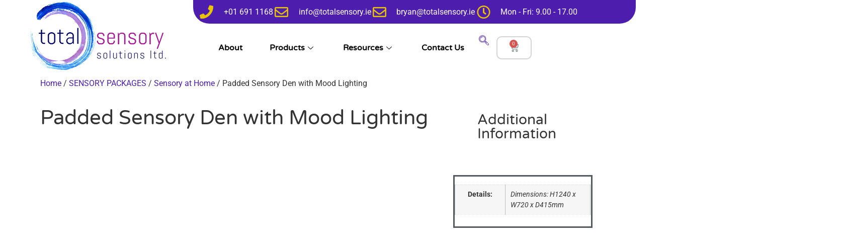

--- FILE ---
content_type: text/html; charset=UTF-8
request_url: https://totalsensory.ie/product/padded-sensory-den-with-mood-lighting/
body_size: 81536
content:
<!doctype html><html lang="en-US"><head><script data-no-optimize="1">var litespeed_docref=sessionStorage.getItem("litespeed_docref");litespeed_docref&&(Object.defineProperty(document,"referrer",{get:function(){return litespeed_docref}}),sessionStorage.removeItem("litespeed_docref"));</script> <meta charset="UTF-8"><meta name="viewport" content="width=device-width, initial-scale=1"><link rel="profile" href="https://gmpg.org/xfn/11"><meta name='robots' content='index, follow, max-image-preview:large, max-snippet:-1, max-video-preview:-1' /> <script data-cfasync="false" data-pagespeed-no-defer>var gtm4wp_datalayer_name = "dataLayer";
	var dataLayer = dataLayer || [];
	const gtm4wp_use_sku_instead = 0;
	const gtm4wp_currency = 'EUR';
	const gtm4wp_product_per_impression = 10;
	const gtm4wp_clear_ecommerce = false;
	const gtm4wp_datalayer_max_timeout = 2000;</script> <title>Padded Sensory Den with Mood Lighting - Total Sensory</title><meta name="description" content="Padded Sensory Den with Mood Lighting offers a safe, comfortable space enhanced by customizable colored lighting effects." /><link rel="canonical" href="https://totalsensory.ie/product/padded-sensory-den-with-mood-lighting/" /><meta property="og:locale" content="en_US" /><meta property="og:type" content="article" /><meta property="og:title" content="Padded Sensory Den with Mood Lighting" /><meta property="og:description" content="Padded Sensory Den with Mood Lighting offers a safe, comfortable space enhanced by customizable colored lighting effects." /><meta property="og:url" content="https://totalsensory.ie/product/padded-sensory-den-with-mood-lighting/" /><meta property="og:site_name" content="Total Sensory" /><meta property="article:modified_time" content="2025-05-26T06:58:18+00:00" /><meta property="og:image" content="https://totalsensory.ie/wp-content/uploads/2023/01/TS-Padded-Sensory-Den-with-Mood-Lighting.jpg" /><meta property="og:image:width" content="1000" /><meta property="og:image:height" content="1000" /><meta property="og:image:type" content="image/jpeg" /><meta name="twitter:card" content="summary_large_image" /><meta name="twitter:label1" content="Est. reading time" /><meta name="twitter:data1" content="1 minute" /> <script type="application/ld+json" class="yoast-schema-graph">{"@context":"https://schema.org","@graph":[{"@type":"WebPage","@id":"https://totalsensory.ie/product/padded-sensory-den-with-mood-lighting/","url":"https://totalsensory.ie/product/padded-sensory-den-with-mood-lighting/","name":"Padded Sensory Den with Mood Lighting - Total Sensory","isPartOf":{"@id":"https://totalsensory.ie/#website"},"primaryImageOfPage":{"@id":"https://totalsensory.ie/product/padded-sensory-den-with-mood-lighting/#primaryimage"},"image":{"@id":"https://totalsensory.ie/product/padded-sensory-den-with-mood-lighting/#primaryimage"},"thumbnailUrl":"https://totalsensory.ie/wp-content/uploads/2023/01/TS-Padded-Sensory-Den-with-Mood-Lighting.jpg","datePublished":"2023-01-20T23:45:57+00:00","dateModified":"2025-05-26T06:58:18+00:00","description":"Padded Sensory Den with Mood Lighting offers a safe, comfortable space enhanced by customizable colored lighting effects.","breadcrumb":{"@id":"https://totalsensory.ie/product/padded-sensory-den-with-mood-lighting/#breadcrumb"},"inLanguage":"en-US","potentialAction":[{"@type":"ReadAction","target":["https://totalsensory.ie/product/padded-sensory-den-with-mood-lighting/"]}]},{"@type":"ImageObject","inLanguage":"en-US","@id":"https://totalsensory.ie/product/padded-sensory-den-with-mood-lighting/#primaryimage","url":"https://totalsensory.ie/wp-content/uploads/2023/01/TS-Padded-Sensory-Den-with-Mood-Lighting.jpg","contentUrl":"https://totalsensory.ie/wp-content/uploads/2023/01/TS-Padded-Sensory-Den-with-Mood-Lighting.jpg","width":1000,"height":1000,"caption":"Sensory Den"},{"@type":"BreadcrumbList","@id":"https://totalsensory.ie/product/padded-sensory-den-with-mood-lighting/#breadcrumb","itemListElement":[{"@type":"ListItem","position":1,"name":"Home","item":"https://totalsensory.ie/"},{"@type":"ListItem","position":2,"name":"Shop","item":"https://totalsensory.ie/shop/"},{"@type":"ListItem","position":3,"name":"Padded Sensory Den with Mood Lighting"}]},{"@type":"WebSite","@id":"https://totalsensory.ie/#website","url":"https://totalsensory.ie/","name":"Total Sensory Solutions","description":"Total Sensory specailizes in sensory room products such as bubble tubes fibre optics projectors wall lighting ball pools safety wall and floor padding","publisher":{"@id":"https://totalsensory.ie/#organization"},"potentialAction":[{"@type":"SearchAction","target":{"@type":"EntryPoint","urlTemplate":"https://totalsensory.ie/?s={search_term_string}"},"query-input":{"@type":"PropertyValueSpecification","valueRequired":true,"valueName":"search_term_string"}}],"inLanguage":"en-US"},{"@type":"Organization","@id":"https://totalsensory.ie/#organization","name":"Total Sensory Solutions Ltd.","url":"https://totalsensory.ie/","logo":{"@type":"ImageObject","inLanguage":"en-US","@id":"https://totalsensory.ie/#/schema/logo/image/","url":"https://totalsensory.ie/wp-content/uploads/2022/03/ts_-_logo-removebg-preview.png","contentUrl":"https://totalsensory.ie/wp-content/uploads/2022/03/ts_-_logo-removebg-preview.png","width":520,"height":269,"caption":"Total Sensory Solutions Ltd."},"image":{"@id":"https://totalsensory.ie/#/schema/logo/image/"},"sameAs":["https://www.linkedin.com/company/total-sensory-solutions/"]}]}</script> <style id='wp-img-auto-sizes-contain-inline-css'>img:is([sizes=auto i],[sizes^="auto," i]){contain-intrinsic-size:3000px 1500px}
/*# sourceURL=wp-img-auto-sizes-contain-inline-css */</style><style id="litespeed-ccss">ul{box-sizing:border-box}:root{--wp--preset--font-size--normal:16px;--wp--preset--font-size--huge:42px}.screen-reader-text{border:0;clip-path:inset(50%);height:1px;margin:-1px;overflow:hidden;padding:0;position:absolute;width:1px;word-wrap:normal!important}html :where(img[class*=wp-image-]){height:auto;max-width:100%}:root{--wp--preset--aspect-ratio--square:1;--wp--preset--aspect-ratio--4-3:4/3;--wp--preset--aspect-ratio--3-4:3/4;--wp--preset--aspect-ratio--3-2:3/2;--wp--preset--aspect-ratio--2-3:2/3;--wp--preset--aspect-ratio--16-9:16/9;--wp--preset--aspect-ratio--9-16:9/16;--wp--preset--color--black:#000000;--wp--preset--color--cyan-bluish-gray:#abb8c3;--wp--preset--color--white:#ffffff;--wp--preset--color--pale-pink:#f78da7;--wp--preset--color--vivid-red:#cf2e2e;--wp--preset--color--luminous-vivid-orange:#ff6900;--wp--preset--color--luminous-vivid-amber:#fcb900;--wp--preset--color--light-green-cyan:#7bdcb5;--wp--preset--color--vivid-green-cyan:#00d084;--wp--preset--color--pale-cyan-blue:#8ed1fc;--wp--preset--color--vivid-cyan-blue:#0693e3;--wp--preset--color--vivid-purple:#9b51e0;--wp--preset--gradient--vivid-cyan-blue-to-vivid-purple:linear-gradient(135deg,rgba(6,147,227,1) 0%,rgb(155,81,224) 100%);--wp--preset--gradient--light-green-cyan-to-vivid-green-cyan:linear-gradient(135deg,rgb(122,220,180) 0%,rgb(0,208,130) 100%);--wp--preset--gradient--luminous-vivid-amber-to-luminous-vivid-orange:linear-gradient(135deg,rgba(252,185,0,1) 0%,rgba(255,105,0,1) 100%);--wp--preset--gradient--luminous-vivid-orange-to-vivid-red:linear-gradient(135deg,rgba(255,105,0,1) 0%,rgb(207,46,46) 100%);--wp--preset--gradient--very-light-gray-to-cyan-bluish-gray:linear-gradient(135deg,rgb(238,238,238) 0%,rgb(169,184,195) 100%);--wp--preset--gradient--cool-to-warm-spectrum:linear-gradient(135deg,rgb(74,234,220) 0%,rgb(151,120,209) 20%,rgb(207,42,186) 40%,rgb(238,44,130) 60%,rgb(251,105,98) 80%,rgb(254,248,76) 100%);--wp--preset--gradient--blush-light-purple:linear-gradient(135deg,rgb(255,206,236) 0%,rgb(152,150,240) 100%);--wp--preset--gradient--blush-bordeaux:linear-gradient(135deg,rgb(254,205,165) 0%,rgb(254,45,45) 50%,rgb(107,0,62) 100%);--wp--preset--gradient--luminous-dusk:linear-gradient(135deg,rgb(255,203,112) 0%,rgb(199,81,192) 50%,rgb(65,88,208) 100%);--wp--preset--gradient--pale-ocean:linear-gradient(135deg,rgb(255,245,203) 0%,rgb(182,227,212) 50%,rgb(51,167,181) 100%);--wp--preset--gradient--electric-grass:linear-gradient(135deg,rgb(202,248,128) 0%,rgb(113,206,126) 100%);--wp--preset--gradient--midnight:linear-gradient(135deg,rgb(2,3,129) 0%,rgb(40,116,252) 100%);--wp--preset--font-size--small:13px;--wp--preset--font-size--medium:20px;--wp--preset--font-size--large:36px;--wp--preset--font-size--x-large:42px;--wp--preset--spacing--20:0.44rem;--wp--preset--spacing--30:0.67rem;--wp--preset--spacing--40:1rem;--wp--preset--spacing--50:1.5rem;--wp--preset--spacing--60:2.25rem;--wp--preset--spacing--70:3.38rem;--wp--preset--spacing--80:5.06rem;--wp--preset--shadow--natural:6px 6px 9px rgba(0, 0, 0, 0.2);--wp--preset--shadow--deep:12px 12px 50px rgba(0, 0, 0, 0.4);--wp--preset--shadow--sharp:6px 6px 0px rgba(0, 0, 0, 0.2);--wp--preset--shadow--outlined:6px 6px 0px -3px rgba(255, 255, 255, 1), 6px 6px rgba(0, 0, 0, 1);--wp--preset--shadow--crisp:6px 6px 0px rgba(0, 0, 0, 1)}:root{--wp--style--global--content-size:800px;--wp--style--global--wide-size:1200px}:where(body){margin:0}:root{--wp--style--block-gap:24px}body{padding-top:0;padding-right:0;padding-bottom:0;padding-left:0}a:where(:not(.wp-element-button)){text-decoration:underline}button.pswp__button{box-shadow:none!important;background-image:url(/wp-content/plugins/woocommerce/assets/css/photoswipe/default-skin/default-skin.png)!important}button.pswp__button,button.pswp__button--arrow--left::before,button.pswp__button--arrow--right::before{background-color:transparent!important}button.pswp__button--arrow--left,button.pswp__button--arrow--right{background-image:none!important}.pswp{display:none;position:absolute;width:100%;height:100%;left:0;top:0;overflow:hidden;-ms-touch-action:none;touch-action:none;z-index:1500;-webkit-text-size-adjust:100%;-webkit-backface-visibility:hidden;outline:0}.pswp *{-webkit-box-sizing:border-box;box-sizing:border-box}.pswp__bg{position:absolute;left:0;top:0;width:100%;height:100%;background:#000;opacity:0;-webkit-transform:translateZ(0);transform:translateZ(0);-webkit-backface-visibility:hidden;will-change:opacity}.pswp__scroll-wrap{position:absolute;left:0;top:0;width:100%;height:100%;overflow:hidden}.pswp__container{-ms-touch-action:none;touch-action:none;position:absolute;left:0;right:0;top:0;bottom:0}.pswp__container{-webkit-touch-callout:none}.pswp__bg{will-change:opacity}.pswp__container{-webkit-backface-visibility:hidden}.pswp__item{position:absolute;left:0;right:0;top:0;bottom:0;overflow:hidden}.pswp__button{width:44px;height:44px;position:relative;background:0 0;overflow:visible;-webkit-appearance:none;display:block;border:0;padding:0;margin:0;float:left;opacity:.75;-webkit-box-shadow:none;box-shadow:none}.pswp__button::-moz-focus-inner{padding:0;border:0}.pswp__button,.pswp__button--arrow--left:before,.pswp__button--arrow--right:before{background:url(/wp-content/plugins/woocommerce/assets/css/photoswipe/default-skin/default-skin.png)0 0 no-repeat;background-size:264px 88px;width:44px;height:44px}.pswp__button--close{background-position:0-44px}.pswp__button--share{background-position:-44px -44px}.pswp__button--fs{display:none}.pswp__button--zoom{display:none;background-position:-88px 0}.pswp__button--arrow--left,.pswp__button--arrow--right{background:0 0;top:50%;margin-top:-50px;width:70px;height:100px;position:absolute}.pswp__button--arrow--left{left:0}.pswp__button--arrow--right{right:0}.pswp__button--arrow--left:before,.pswp__button--arrow--right:before{content:"";top:35px;background-color:rgb(0 0 0/.3);height:30px;width:32px;position:absolute}.pswp__button--arrow--left:before{left:6px;background-position:-138px -44px}.pswp__button--arrow--right:before{right:6px;background-position:-94px -44px}.pswp__share-modal{display:block;background:rgb(0 0 0/.5);width:100%;height:100%;top:0;left:0;padding:10px;position:absolute;z-index:1600;opacity:0;-webkit-backface-visibility:hidden;will-change:opacity}.pswp__share-modal--hidden{display:none}.pswp__share-tooltip{z-index:1620;position:absolute;background:#fff;top:56px;border-radius:2px;display:block;width:auto;right:44px;-webkit-box-shadow:0 2px 5px rgb(0 0 0/.25);box-shadow:0 2px 5px rgb(0 0 0/.25);-webkit-transform:translateY(6px);-ms-transform:translateY(6px);transform:translateY(6px);-webkit-backface-visibility:hidden;will-change:transform}.pswp__counter{position:relative;left:0;top:0;height:44px;font-size:13px;line-height:44px;color:#fff;opacity:.75;padding:0 10px;margin-inline-end:auto}.pswp__caption{position:absolute;left:0;bottom:0;width:100%;min-height:44px}.pswp__caption__center{text-align:left;max-width:420px;margin:0 auto;font-size:13px;padding:10px;line-height:20px;color:#ccc}.pswp__preloader{width:44px;height:44px;position:absolute;top:0;left:50%;margin-left:-22px;opacity:0;will-change:opacity;direction:ltr}.pswp__preloader__icn{width:20px;height:20px;margin:12px}@media screen and (max-width:1024px){.pswp__preloader{position:relative;left:auto;top:auto;margin:0;float:right}}.pswp__ui{-webkit-font-smoothing:auto;visibility:visible;opacity:1;z-index:1550}.pswp__top-bar{position:absolute;left:0;top:0;height:44px;width:100%;display:flex;justify-content:flex-end}.pswp__caption,.pswp__top-bar{-webkit-backface-visibility:hidden;will-change:opacity}.pswp__caption,.pswp__top-bar{background-color:rgb(0 0 0/.5)}.pswp__ui--hidden .pswp__button--arrow--left,.pswp__ui--hidden .pswp__button--arrow--right,.pswp__ui--hidden .pswp__caption,.pswp__ui--hidden .pswp__top-bar{opacity:.001}:root{--woocommerce:#720eec;--wc-green:#7ad03a;--wc-red:#a00;--wc-orange:#ffba00;--wc-blue:#2ea2cc;--wc-primary:#720eec;--wc-primary-text:#fcfbfe;--wc-secondary:#e9e6ed;--wc-secondary-text:#515151;--wc-highlight:#958e09;--wc-highligh-text:white;--wc-content-bg:#fff;--wc-subtext:#767676;--wc-form-border-color:rgba(32, 7, 7, 0.8);--wc-form-border-radius:4px;--wc-form-border-width:1px}.woocommerce img,.woocommerce-page img{height:auto;max-width:100%}.woocommerce div.product div.images,.woocommerce-page div.product div.images{float:left;width:48%}@media only screen and (max-width:768px){:root{--woocommerce:#720eec;--wc-green:#7ad03a;--wc-red:#a00;--wc-orange:#ffba00;--wc-blue:#2ea2cc;--wc-primary:#720eec;--wc-primary-text:#fcfbfe;--wc-secondary:#e9e6ed;--wc-secondary-text:#515151;--wc-highlight:#958e09;--wc-highligh-text:white;--wc-content-bg:#fff;--wc-subtext:#767676;--wc-form-border-color:rgba(32, 7, 7, 0.8);--wc-form-border-radius:4px;--wc-form-border-width:1px}.woocommerce div.product div.images,.woocommerce-page div.product div.images{float:none;width:100%}}:root{--woocommerce:#720eec;--wc-green:#7ad03a;--wc-red:#a00;--wc-orange:#ffba00;--wc-blue:#2ea2cc;--wc-primary:#720eec;--wc-primary-text:#fcfbfe;--wc-secondary:#e9e6ed;--wc-secondary-text:#515151;--wc-highlight:#958e09;--wc-highligh-text:white;--wc-content-bg:#fff;--wc-subtext:#767676;--wc-form-border-color:rgba(32, 7, 7, 0.8);--wc-form-border-radius:4px;--wc-form-border-width:1px}.screen-reader-text{clip:rect(1px,1px,1px,1px);height:1px;overflow:hidden;position:absolute!important;width:1px;word-wrap:normal!important}.woocommerce .woocommerce-breadcrumb{margin:0 0 1em;padding:0}.woocommerce .woocommerce-breadcrumb::after,.woocommerce .woocommerce-breadcrumb::before{content:" ";display:table}.woocommerce .woocommerce-breadcrumb::after{clear:both}.woocommerce div.product{margin-bottom:0;position:relative}.woocommerce div.product .product_title{clear:none;margin-top:0;padding:0}.woocommerce div.product div.images{margin-bottom:2em}.woocommerce div.product div.images img{display:block;width:100%;height:auto;box-shadow:none}.woocommerce div.product div.images.woocommerce-product-gallery{position:relative}.woocommerce div.product div.images .woocommerce-product-gallery__wrapper{margin:0;padding:0}.woocommerce div.product div.images .woocommerce-product-gallery__image a{display:block;outline-offset:-2px}.woocommerce table.shop_attributes{border:0;border-top:1px dotted rgb(0 0 0/.1);margin-bottom:1.618em;width:100%}.woocommerce table.shop_attributes th{width:150px;font-weight:700;padding:8px;border-top:0;border-bottom:1px dotted rgb(0 0 0/.1);margin:0;line-height:1.5}.woocommerce table.shop_attributes td{font-style:italic;padding:0;border-top:0;border-bottom:1px dotted rgb(0 0 0/.1);margin:0;line-height:1.5}.woocommerce table.shop_attributes td p{margin:0;padding:8px 0}.woocommerce table.shop_attributes tr:nth-child(even) td,.woocommerce table.shop_attributes tr:nth-child(even) th{background:rgb(0 0 0/.025)}.woocommerce:where(body:not(.woocommerce-uses-block-theme)) .woocommerce-breadcrumb{font-size:.92em;color:#767676}.woocommerce:where(body:not(.woocommerce-uses-block-theme)) .woocommerce-breadcrumb a{color:#767676}html{line-height:1.15;-webkit-text-size-adjust:100%}*,:after,:before{box-sizing:border-box}body{background-color:#fff;color:#333;font-family:-apple-system,BlinkMacSystemFont,Segoe UI,Roboto,Helvetica Neue,Arial,Noto Sans,sans-serif,Apple Color Emoji,Segoe UI Emoji,Segoe UI Symbol,Noto Color Emoji;font-size:1rem;font-weight:400;line-height:1.5;margin:0;-webkit-font-smoothing:antialiased;-moz-osx-font-smoothing:grayscale}h1,h2,h3,h5{color:inherit;font-family:inherit;font-weight:500;line-height:1.2;margin-block-end:1rem;margin-block-start:.5rem}h1{font-size:2.5rem}h2{font-size:2rem}h3{font-size:1.75rem}h5{font-size:1.25rem}p{margin-block-end:.9rem;margin-block-start:0}a{background-color:#fff0;color:#c36;text-decoration:none}a:not([href]):not([tabindex]){color:inherit;text-decoration:none}img{border-style:none;height:auto;max-width:100%}label{display:inline-block;line-height:1;vertical-align:middle}button,input{font-family:inherit;font-size:1rem;line-height:1.5;margin:0}input[type=search]{border:1px solid #666;border-radius:3px;padding:.5rem 1rem;width:100%}button,input{overflow:visible}button{text-transform:none}[type=button],[type=submit],button{-webkit-appearance:button;width:auto}[type=button],[type=submit],button{background-color:#fff0;border:1px solid #c36;border-radius:3px;color:#c36;display:inline-block;font-size:1rem;font-weight:400;padding:.5rem 1rem;text-align:center;white-space:nowrap}[type=search]{-webkit-appearance:textfield;outline-offset:-2px}[type=search]::-webkit-search-decoration{-webkit-appearance:none}::-webkit-file-upload-button{-webkit-appearance:button;font:inherit}table{background-color:#fff0;border-collapse:collapse;border-spacing:0;font-size:.9em;margin-block-end:15px;width:100%}table td,table th{border:1px solid hsl(0 0% 50%/.502);line-height:1.5;padding:15px;vertical-align:top}table th{font-weight:700}table tbody>tr:nth-child(odd)>td,table tbody>tr:nth-child(odd)>th{background-color:hsl(0 0% 50%/.071)}li,ul{background:#fff0;border:0;font-size:100%;margin-block-end:0;margin-block-start:0;outline:0;vertical-align:baseline}.screen-reader-text{clip:rect(1px,1px,1px,1px);height:1px;overflow:hidden;position:absolute!important;width:1px;word-wrap:normal!important}.elementor-screen-only,.screen-reader-text{height:1px;margin:-1px;overflow:hidden;padding:0;position:absolute;top:-10000em;width:1px;clip:rect(0,0,0,0);border:0}.elementor *,.elementor :after,.elementor :before{box-sizing:border-box}.elementor a{box-shadow:none;text-decoration:none}.elementor img{border:none;border-radius:0;box-shadow:none;height:auto;max-width:100%}.elementor .elementor-background-overlay{inset:0;position:absolute}.elementor-widget-wrap .elementor-element.elementor-widget__width-auto,.elementor-widget-wrap .elementor-element.elementor-widget__width-initial{max-width:100%}@media (max-width:1024px){.elementor-widget-wrap .elementor-element.elementor-widget-tablet__width-initial{max-width:100%}}.elementor-element{--flex-direction:initial;--flex-wrap:initial;--justify-content:initial;--align-items:initial;--align-content:initial;--gap:initial;--flex-basis:initial;--flex-grow:initial;--flex-shrink:initial;--order:initial;--align-self:initial;align-self:var(--align-self);flex-basis:var(--flex-basis);flex-grow:var(--flex-grow);flex-shrink:var(--flex-shrink);order:var(--order)}.elementor-element:where(.e-con-full,.elementor-widget){align-content:var(--align-content);align-items:var(--align-items);flex-direction:var(--flex-direction);flex-wrap:var(--flex-wrap);gap:var(--row-gap) var(--column-gap);justify-content:var(--justify-content)}.elementor-align-center{text-align:center}@media (max-width:767px){.elementor-mobile-align-center{text-align:center}}:root{--page-title-display:block}.elementor-page-title,h1.entry-title{display:var(--page-title-display)}.elementor-section{position:relative}.elementor-section .elementor-container{display:flex;margin-left:auto;margin-right:auto;position:relative}@media (max-width:1024px){.elementor-section .elementor-container{flex-wrap:wrap}}.elementor-section.elementor-section-boxed>.elementor-container{max-width:1140px}.elementor-section.elementor-section-items-middle>.elementor-container{align-items:center}.elementor-widget-wrap{align-content:flex-start;flex-wrap:wrap;position:relative;width:100%}.elementor:not(.elementor-bc-flex-widget) .elementor-widget-wrap{display:flex}.elementor-widget-wrap>.elementor-element{width:100%}.elementor-widget{position:relative}.elementor-widget:not(:last-child){margin-bottom:var(--kit-widget-spacing,20px)}.elementor-widget:not(:last-child).elementor-widget__width-auto,.elementor-widget:not(:last-child).elementor-widget__width-initial{margin-bottom:0}.elementor-column{display:flex;min-height:1px;position:relative}.elementor-column-gap-default>.elementor-column>.elementor-element-populated{padding:10px}@media (min-width:768px){.elementor-column.elementor-col-20{width:20%}.elementor-column.elementor-col-50{width:50%}.elementor-column.elementor-col-100{width:100%}}@media (max-width:767px){.elementor-column{width:100%}}@media (prefers-reduced-motion:no-preference){html{scroll-behavior:smooth}}.e-con{--border-radius:0;--border-top-width:0px;--border-right-width:0px;--border-bottom-width:0px;--border-left-width:0px;--border-style:initial;--border-color:initial;--container-widget-width:100%;--container-widget-height:initial;--container-widget-flex-grow:0;--container-widget-align-self:initial;--content-width:min(100%,var(--container-max-width,1140px));--width:100%;--min-height:initial;--height:auto;--text-align:initial;--margin-top:0px;--margin-right:0px;--margin-bottom:0px;--margin-left:0px;--padding-top:var(--container-default-padding-top,10px);--padding-right:var(--container-default-padding-right,10px);--padding-bottom:var(--container-default-padding-bottom,10px);--padding-left:var(--container-default-padding-left,10px);--position:relative;--z-index:revert;--overflow:visible;--gap:var(--widgets-spacing,20px);--row-gap:var(--widgets-spacing-row,20px);--column-gap:var(--widgets-spacing-column,20px);--overlay-mix-blend-mode:initial;--overlay-opacity:1;--e-con-grid-template-columns:repeat(3,1fr);--e-con-grid-template-rows:repeat(2,1fr);border-radius:var(--border-radius);height:var(--height);min-height:var(--min-height);min-width:0;overflow:var(--overflow);position:var(--position);width:var(--width);z-index:var(--z-index);--flex-wrap-mobile:wrap;margin-block-end:var(--margin-block-end);margin-block-start:var(--margin-block-start);margin-inline-end:var(--margin-inline-end);margin-inline-start:var(--margin-inline-start);padding-inline-end:var(--padding-inline-end);padding-inline-start:var(--padding-inline-start)}.e-con{--margin-block-start:var(--margin-top);--margin-block-end:var(--margin-bottom);--margin-inline-start:var(--margin-left);--margin-inline-end:var(--margin-right);--padding-inline-start:var(--padding-left);--padding-inline-end:var(--padding-right);--padding-block-start:var(--padding-top);--padding-block-end:var(--padding-bottom);--border-block-start-width:var(--border-top-width);--border-block-end-width:var(--border-bottom-width);--border-inline-start-width:var(--border-left-width);--border-inline-end-width:var(--border-right-width)}.e-con.e-flex{--flex-direction:column;--flex-basis:auto;--flex-grow:0;--flex-shrink:1;flex:var(--flex-grow) var(--flex-shrink) var(--flex-basis)}.e-con-full,.e-con>.e-con-inner{padding-block-end:var(--padding-block-end);padding-block-start:var(--padding-block-start);text-align:var(--text-align)}.e-con-full.e-flex,.e-con.e-flex>.e-con-inner{flex-direction:var(--flex-direction)}.e-con,.e-con>.e-con-inner{display:var(--display)}.e-con-boxed.e-flex{align-content:normal;align-items:normal;flex-direction:column;flex-wrap:nowrap;justify-content:normal}.e-con-boxed{gap:initial;text-align:initial}.e-con.e-flex>.e-con-inner{align-content:var(--align-content);align-items:var(--align-items);align-self:auto;flex-basis:auto;flex-grow:1;flex-shrink:1;flex-wrap:var(--flex-wrap);justify-content:var(--justify-content)}.e-con>.e-con-inner{gap:var(--row-gap) var(--column-gap);height:100%;margin:0 auto;max-width:var(--content-width);padding-inline-end:0;padding-inline-start:0;width:100%}:is(.elementor-section-wrap,[data-elementor-id])>.e-con{--margin-left:auto;--margin-right:auto;max-width:min(100%,var(--width))}.e-con .elementor-widget.elementor-widget{margin-block-end:0}.e-con:before{border-block-end-width:var(--border-block-end-width);border-block-start-width:var(--border-block-start-width);border-color:var(--border-color);border-inline-end-width:var(--border-inline-end-width);border-inline-start-width:var(--border-inline-start-width);border-radius:var(--border-radius);border-style:var(--border-style);content:var(--background-overlay);display:block;height:max(100% + var(--border-top-width) + var(--border-bottom-width),100%);left:calc(0px - var(--border-left-width));mix-blend-mode:var(--overlay-mix-blend-mode);opacity:var(--overlay-opacity);position:absolute;top:calc(0px - var(--border-top-width));width:max(100% + var(--border-left-width) + var(--border-right-width),100%)}.e-con .elementor-widget{min-width:0}.e-con>.e-con-inner>.elementor-widget>.elementor-widget-container,.e-con>.elementor-widget>.elementor-widget-container{height:100%}.e-con.e-con>.e-con-inner>.elementor-widget,.elementor.elementor .e-con>.elementor-widget{max-width:100%}.e-con .elementor-widget:not(:last-child){--kit-widget-spacing:0px}@media (max-width:767px){.e-con.e-flex{--width:100%;--flex-wrap:var(--flex-wrap-mobile)}}.elementor-heading-title{line-height:1;margin:0;padding:0}.elementor-button{background-color:#69727d;border-radius:3px;color:#fff;display:inline-block;font-size:15px;line-height:1;padding:12px 24px;fill:#fff;text-align:center}.elementor-button:visited{color:#fff}.elementor-button-icon{align-items:center;display:flex}.elementor-button-text{display:inline-block}.elementor-button span{text-decoration:inherit}.elementor-icon{color:#69727d;display:inline-block;font-size:50px;line-height:1;text-align:center}.elementor-icon i{display:block;height:1em;position:relative;width:1em}.elementor-icon i:before{left:50%;position:absolute;transform:translateX(-50%)}@media (max-width:767px){.elementor .elementor-hidden-mobile,.elementor .elementor-hidden-phone{display:none}}@media (min-width:768px) and (max-width:1024px){.elementor .elementor-hidden-tablet{display:none}}@media (min-width:1025px) and (max-width:99999px){.elementor .elementor-hidden-desktop{display:none}}.elementor-kit-5{--e-global-color-primary:#6EC1E4;--e-global-color-secondary:#54595F;--e-global-color-text:#7A7A7A;--e-global-color-accent:#61CE70;--e-global-color-204e60c:#AE1E9A;--e-global-color-89d222d:#4D1EAE;--e-global-color-3046af3:#50A1F7;--e-global-color-eebf6ed:#0132C3;--e-global-color-5c915c8:#FFFFFF;--e-global-typography-primary-font-family:"Varela Round";--e-global-typography-primary-font-size:3em;--e-global-typography-primary-font-weight:600;--e-global-typography-secondary-font-family:"Varela Round";--e-global-typography-secondary-font-weight:200;--e-global-typography-text-font-family:"Roboto";--e-global-typography-text-font-weight:400;--e-global-typography-accent-font-family:"Roboto";--e-global-typography-accent-font-weight:500}.elementor-kit-5 a{color:#4D1EAE}.elementor-kit-5 h1{font-family:"Varela Round",Sans-serif}.elementor-kit-5 h2{font-family:"Montserrat",Sans-serif}.elementor-kit-5 h3{font-family:"Montserrat",Sans-serif}.elementor-kit-5 h5{font-family:"Montserrat",Sans-serif}.elementor-section.elementor-section-boxed>.elementor-container{max-width:1140px}.e-con{--container-max-width:1140px}.elementor-widget:not(:last-child){margin-block-end:20px}.elementor-element{--widgets-spacing:20px 20px;--widgets-spacing-row:20px;--widgets-spacing-column:20px}h1.entry-title{display:var(--page-title-display)}.elementor-lightbox{background-color:var(--e-global-color-5c915c8);--lightbox-ui-color:var( --e-global-color-89d222d );--lightbox-ui-color-hover:var( --e-global-color-primary );--lightbox-text-color:var( --e-global-color-89d222d )}@media (max-width:1024px){.elementor-kit-5{--e-global-typography-primary-font-size:2em}.elementor-section.elementor-section-boxed>.elementor-container{max-width:1024px}.e-con{--container-max-width:1024px}}@media (max-width:767px){.elementor-kit-5{--e-global-typography-primary-font-size:1.5em;--e-global-typography-secondary-font-size:2.5em}.elementor-section.elementor-section-boxed>.elementor-container{max-width:767px}.e-con{--container-max-width:767px}}.elementor-widget.elementor-icon-list--layout-inline .elementor-widget-container{overflow:hidden}.elementor-widget .elementor-icon-list-items.elementor-inline-items{display:flex;flex-wrap:wrap;margin-left:-8px;margin-right:-8px}.elementor-widget .elementor-icon-list-items.elementor-inline-items .elementor-inline-item{word-break:break-word}.elementor-widget .elementor-icon-list-items.elementor-inline-items .elementor-icon-list-item{margin-left:8px;margin-right:8px}.elementor-widget .elementor-icon-list-items.elementor-inline-items .elementor-icon-list-item:after{border-bottom:0;border-left-width:1px;border-right:0;border-top:0;border-style:solid;height:100%;left:auto;position:relative;right:auto;right:-8px;width:auto}.elementor-widget .elementor-icon-list-items{list-style-type:none;margin:0;padding:0}.elementor-widget .elementor-icon-list-item{margin:0;padding:0;position:relative}.elementor-widget .elementor-icon-list-item:after{bottom:0;position:absolute;width:100%}.elementor-widget .elementor-icon-list-item,.elementor-widget .elementor-icon-list-item a{align-items:var(--icon-vertical-align,center);display:flex;font-size:inherit}.elementor-widget .elementor-icon-list-icon+.elementor-icon-list-text{align-self:center;padding-inline-start:5px}.elementor-widget .elementor-icon-list-icon{display:flex;position:relative;top:var(--icon-vertical-offset,initial)}.elementor-widget .elementor-icon-list-icon i{font-size:var(--e-icon-list-icon-size);width:1.25em}.elementor-widget.elementor-widget-icon-list .elementor-icon-list-icon{text-align:var(--e-icon-list-icon-align)}.elementor-widget.elementor-list-item-link-full_width a{width:100%}.elementor-widget.elementor-align-center .elementor-icon-list-item,.elementor-widget.elementor-align-center .elementor-icon-list-item a{justify-content:center}.elementor-widget.elementor-align-center .elementor-icon-list-item:after{margin:auto}.elementor-widget.elementor-align-center .elementor-inline-items{justify-content:center}.elementor-widget:not(.elementor-align-right) .elementor-icon-list-item:after{left:0}.elementor-widget:not(.elementor-align-left) .elementor-icon-list-item:after{right:0}@media (min-width:-1){.elementor-widget:not(.elementor-widescreen-align-right) .elementor-icon-list-item:after{left:0}.elementor-widget:not(.elementor-widescreen-align-left) .elementor-icon-list-item:after{right:0}}@media (max-width:-1){.elementor-widget:not(.elementor-laptop-align-right) .elementor-icon-list-item:after{left:0}.elementor-widget:not(.elementor-laptop-align-left) .elementor-icon-list-item:after{right:0}.elementor-widget:not(.elementor-tablet_extra-align-right) .elementor-icon-list-item:after{left:0}.elementor-widget:not(.elementor-tablet_extra-align-left) .elementor-icon-list-item:after{right:0}}@media (max-width:1024px){.elementor-widget:not(.elementor-tablet-align-right) .elementor-icon-list-item:after{left:0}.elementor-widget:not(.elementor-tablet-align-left) .elementor-icon-list-item:after{right:0}}@media (max-width:-1){.elementor-widget:not(.elementor-mobile_extra-align-right) .elementor-icon-list-item:after{left:0}.elementor-widget:not(.elementor-mobile_extra-align-left) .elementor-icon-list-item:after{right:0}}@media (max-width:767px){.elementor-widget.elementor-mobile-align-center .elementor-icon-list-item,.elementor-widget.elementor-mobile-align-center .elementor-icon-list-item a{justify-content:center}.elementor-widget.elementor-mobile-align-center .elementor-icon-list-item:after{margin:auto}.elementor-widget.elementor-mobile-align-center .elementor-inline-items{justify-content:center}.elementor-widget:not(.elementor-mobile-align-right) .elementor-icon-list-item:after{left:0}.elementor-widget:not(.elementor-mobile-align-left) .elementor-icon-list-item:after{right:0}}.elementor .elementor-element ul.elementor-icon-list-items{padding:0}.elementor-search-form{display:block}.elementor-search-form button,.elementor-search-form input[type=search]{-webkit-appearance:none;-moz-appearance:none;background:none;border:0;display:inline-block;font-size:15px;line-height:1;margin:0;min-width:0;padding:0;vertical-align:middle;white-space:normal}.elementor-search-form button{background-color:#69727d;border-radius:0;color:#fff;font-size:var(--e-search-form-submit-icon-size,16px)}.elementor-search-form__container{border:0 solid #fff0;display:flex;min-height:50px;overflow:hidden}.elementor-search-form__container:not(.elementor-search-form--full-screen){background:#f1f2f3}.elementor-search-form__input{color:#3f444b;flex-basis:100%}.elementor-search-form__input::-moz-placeholder{color:inherit;font-family:inherit;opacity:.6}.elementor-search-form__submit{font-size:var(--e-search-form-submit-icon-size,16px)}.elementor-search-form .elementor-search-form__submit{border:none;border-radius:0;color:var(--e-search-form-submit-text-color,#fff)}.elementor-search-form--skin-full_screen .elementor-search-form input[type=search].elementor-search-form__input{border:solid #fff;border-width:0 0 1px;color:#fff;font-size:50px;line-height:1.5;text-align:center}.elementor-search-form--skin-full_screen .elementor-search-form__toggle{color:var(--e-search-form-toggle-color,#33373d);display:inline-block;font-size:var(--e-search-form-toggle-size,33px);vertical-align:middle}.elementor-search-form--skin-full_screen .elementor-search-form__toggle i{background-color:var(--e-search-form-toggle-background-color,rgb(0 0 0 / .05));border-color:var(--e-search-form-toggle-color,#33373d);border-radius:var(--e-search-form-toggle-border-radius,3px);border-style:solid;border-width:var(--e-search-form-toggle-border-width,0);display:block;height:var(--e-search-form-toggle-size,33px);position:relative;width:var(--e-search-form-toggle-size,33px)}.elementor-search-form--skin-full_screen .elementor-search-form__toggle i:before{left:50%;position:absolute;top:50%;transform:translate(-50%,-50%)}.elementor-search-form--skin-full_screen .elementor-search-form__toggle i:before{font-size:var(--e-search-form-toggle-icon-size,.55em)}.elementor-search-form--skin-full_screen .elementor-search-form__container{align-items:center;background-color:rgb(0 0 0/.8);bottom:0;height:100vh;left:0;padding:0 15%;position:fixed;right:0;top:0;z-index:9998}.elementor-search-form--skin-full_screen .elementor-search-form__container:not(.elementor-search-form--full-screen){opacity:0;overflow:hidden;transform:scale(0)}.elementor-search-form--skin-full_screen .elementor-search-form__container:not(.elementor-search-form--full-screen) .dialog-lightbox-close-button{display:none}.far,.fas{-moz-osx-font-smoothing:grayscale;-webkit-font-smoothing:antialiased;display:inline-block;font-style:normal;font-variant:normal;text-rendering:auto;line-height:1}.fa-clock:before{content:""}.fa-envelope:before{content:""}.fa-phone:before{content:""}.fa-phone-alt:before{content:""}.fa-search:before{content:""}.fas{font-family:"Font Awesome 5 Free";font-weight:900}.elementor-menu-cart__wrapper{text-align:var(--main-alignment,left)}.elementor-menu-cart__toggle_wrapper{display:inline-block;position:relative}.elementor-menu-cart__toggle{display:inline-block}.elementor-menu-cart__toggle .elementor-button{align-items:center;background-color:var(--toggle-button-background-color,transparent);border-color:var(--toggle-button-border-color,#69727d);border-radius:var(--toggle-button-border-radius,0);border-style:var(--toggle-button-border-type,solid);border-width:var(--toggle-button-border-width,1px);color:var(--toggle-button-text-color,#69727d);display:inline-flex;flex-direction:row;gap:.3em;padding:var(--toggle-icon-padding,12px 24px)}.elementor-menu-cart__toggle .elementor-button-icon{position:relative}.elementor-menu-cart__toggle .elementor-button-icon{color:var(--toggle-button-icon-color,#69727d);font-size:var(--toggle-icon-size,inherit)}.elementor-menu-cart__toggle .elementor-button-icon,.elementor-menu-cart__toggle .elementor-button-text{flex-grow:unset;order:unset}.elementor-menu-cart--items-indicator-bubble .elementor-menu-cart__toggle .elementor-button-icon .elementor-button-icon-qty[data-counter]{background-color:var(--items-indicator-background-color,#d9534f);border-radius:100%;color:var(--items-indicator-text-color,#fff);display:block;font-size:10px;height:1.6em;inset-inline-end:-.7em;line-height:1.5em;min-width:1.6em;position:absolute;text-align:center;top:-.7em}.elementor-menu-cart__container{background-color:rgb(0 0 0/.25);height:100%;left:0;overflow:hidden;position:fixed;text-align:left;top:0;transform:scale(1);width:100vw;z-index:9998}.elementor-menu-cart__main{align-items:stretch;background-color:var(--cart-background-color,#fff);border-color:var(--cart-border-color,initial);border-radius:var(--cart-border-radius,0);border-style:var(--cart-border-style,none);bottom:0;box-shadow:0 0 20px rgb(0 0 0/.2);display:flex;flex-direction:column;font-size:14px;left:var(--side-cart-alignment-left,auto);margin-top:var(--mini-cart-spacing,0);max-width:100%;min-height:200px;padding:var(--cart-padding,20px 30px);position:fixed;right:var(--side-cart-alignment-right,0);top:0;transform:translateX(0);width:350px}.elementor-menu-cart__main .widget_shopping_cart_content{display:flex;flex-direction:column;height:100%}body.elementor-default .elementor-widget-woocommerce-menu-cart:not(.elementor-menu-cart--shown) .elementor-menu-cart__container{background-color:#fff0;transform:scale(0)}body.elementor-default .elementor-widget-woocommerce-menu-cart:not(.elementor-menu-cart--shown) .elementor-menu-cart__main{opacity:0;overflow:hidden;transform:var(--side-cart-alignment-transform,translateX(100%))}.elementor-menu-cart__close-button{align-self:flex-end;display:inline-block;font-family:eicons;font-size:20px;height:var(--cart-close-icon-size,25px);line-height:1;margin:0 0 20px;position:relative;width:var(--cart-close-icon-size,25px)}.elementor-menu-cart__close-button:after,.elementor-menu-cart__close-button:before{background:var(--cart-close-button-color,#69727d);border-radius:1px;content:"";height:3px;left:0;margin-top:-1px;position:absolute;top:50%;width:100%}.elementor-menu-cart__close-button:before{transform:rotate(45deg)}.elementor-menu-cart__close-button:after{transform:rotate(-45deg)}.elementor-widget-woocommerce-menu-cart:not(.elementor-menu-cart--show-subtotal-yes) .elementor-menu-cart__toggle .elementor-button-text{display:none}.elementor-widget-image{text-align:center}.elementor-widget-image a{display:inline-block}.elementor-widget-image img{display:inline-block;vertical-align:middle}body.woocommerce div.product .elementor-widget-woocommerce-product-images div.images,body.woocommerce-page div.product .elementor-widget-woocommerce-product-images div.images{float:none;padding:0;width:100%}.elementor-widget-woocommerce-product-meta .detail-container{position:relative}.elementor-widget-woocommerce-product-meta .detail-container:after{bottom:0;left:0;position:absolute;width:100%}.elementor-widget-woocommerce-product-meta .detail-label{font-weight:700}.elementor-woo-meta--view-inline .product_meta{display:flex;flex-wrap:wrap}.elementor-woo-meta--view-inline .product_meta .detail-container:after{border-bottom:0;border-left-width:1px;border-right:0;border-top:0;border-style:solid;height:100%;left:auto;position:absolute;right:auto;right:-8px;top:50%;transform:translateY(-50%);width:auto}.elementor-widget-woocommerce-product-additional-information:not(.elementor-show-heading-yes) h2{display:none}[class^=eicon]{display:inline-block;font-family:eicons;font-size:inherit;font-weight:400;font-style:normal;font-variant:normal;line-height:1;text-rendering:auto;-webkit-font-smoothing:antialiased;-moz-osx-font-smoothing:grayscale}.eicon-close:before{content:""}.eicon-cart-medium:before{content:""}.elementor-77 .elementor-element.elementor-element-56ef1f99>.elementor-container>.elementor-column>.elementor-widget-wrap{align-content:center;align-items:center}.elementor-77 .elementor-element.elementor-element-56ef1f99:not(.elementor-motion-effects-element-type-background){background-color:#fff0;background-image:linear-gradient(90deg,var(--e-global-color-89d222d) 0%,var(--e-global-color-89d222d) 100%)}.elementor-77 .elementor-element.elementor-element-56ef1f99>.elementor-container{min-height:45px}.elementor-77 .elementor-element.elementor-element-56ef1f99{overflow:visible}.elementor-77 .elementor-element.elementor-element-67e8f0f8 .elementor-icon-list-items.elementor-inline-items .elementor-icon-list-item{margin-right:calc(28px/2);margin-left:calc(28px/2)}.elementor-77 .elementor-element.elementor-element-67e8f0f8 .elementor-icon-list-items.elementor-inline-items{margin-right:calc(-28px/2);margin-left:calc(-28px/2)}body:not(.rtl) .elementor-77 .elementor-element.elementor-element-67e8f0f8 .elementor-icon-list-items.elementor-inline-items .elementor-icon-list-item:after{right:calc(-28px/2)}.elementor-77 .elementor-element.elementor-element-67e8f0f8 .elementor-icon-list-icon i{color:#e8c204}.elementor-77 .elementor-element.elementor-element-67e8f0f8{--e-icon-list-icon-size:27px;--icon-vertical-offset:0px}.elementor-77 .elementor-element.elementor-element-67e8f0f8 .elementor-icon-list-icon{padding-right:12px}.elementor-77 .elementor-element.elementor-element-67e8f0f8 .elementor-icon-list-item>.elementor-icon-list-text,.elementor-77 .elementor-element.elementor-element-67e8f0f8 .elementor-icon-list-item>a{font-size:16px}.elementor-77 .elementor-element.elementor-element-67e8f0f8 .elementor-icon-list-text{color:#fff}.elementor-77 .elementor-element.elementor-element-31c5556{--display:flex;--flex-direction:row;--container-widget-width:initial;--container-widget-height:100%;--container-widget-flex-grow:1;--container-widget-align-self:stretch;--flex-wrap-mobile:wrap;overflow:visible}.elementor-77 .elementor-element.elementor-element-31c5556:not(.elementor-motion-effects-element-type-background){background-color:var(--e-global-color-89d222d)}.elementor-77 .elementor-element.elementor-element-05f51d3 .elementor-icon-wrapper{text-align:center}.elementor-77 .elementor-element.elementor-element-05f51d3.elementor-view-default .elementor-icon{color:var(--e-global-color-5c915c8);border-color:var(--e-global-color-5c915c8)}.elementor-77 .elementor-element.elementor-element-4793092 .elementor-icon-wrapper{text-align:center}.elementor-77 .elementor-element.elementor-element-4793092.elementor-view-default .elementor-icon{color:var(--e-global-color-5c915c8);border-color:var(--e-global-color-5c915c8)}.elementor-77 .elementor-element.elementor-element-0402ee5 .elementor-icon-wrapper{text-align:center}.elementor-77 .elementor-element.elementor-element-0402ee5.elementor-view-default .elementor-icon{color:var(--e-global-color-5c915c8);border-color:var(--e-global-color-5c915c8)}.elementor-77 .elementor-element.elementor-element-905df91 .elementor-search-form{text-align:center}.elementor-77 .elementor-element.elementor-element-905df91 .elementor-search-form__toggle{--e-search-form-toggle-size:38px;--e-search-form-toggle-color:var( --e-global-color-5c915c8 );--e-search-form-toggle-icon-size:calc(62em / 100)}.elementor-77 .elementor-element.elementor-element-905df91.elementor-search-form--skin-full_screen input[type="search"].elementor-search-form__input{border-radius:3px}.elementor-77 .elementor-element.elementor-element-39b9f5a{--divider-style:solid;--subtotal-divider-style:solid;--elementor-remove-from-cart-button:none;--remove-from-cart-button:block;--toggle-button-icon-color:var( --e-global-color-5c915c8 );--toggle-button-border-width:0px;--cart-border-style:none;--cart-close-button-color:var( --e-global-color-89d222d );--menu-cart-subtotal-color:var( --e-global-color-89d222d );--cart-footer-layout:1fr 1fr;--products-max-height-sidecart:calc(100vh - 240px);--products-max-height-minicart:calc(100vh - 385px);--empty-message-color:var( --e-global-color-89d222d )}.elementor-77 .elementor-element.elementor-element-39b9f5a .widget_shopping_cart_content{--subtotal-divider-left-width:0;--subtotal-divider-right-width:0}.elementor-77 .elementor-element.elementor-element-7580057{--display:flex;--flex-direction:row;--container-widget-width:initial;--container-widget-height:100%;--container-widget-flex-grow:1;--container-widget-align-self:stretch;--flex-wrap-mobile:wrap;--gap:0px 0px;--row-gap:0px;--column-gap:0px;overflow:visible}.elementor-77 .elementor-element.elementor-element-d9d2c18{--display:flex;--flex-direction:column;--container-widget-width:100%;--container-widget-height:initial;--container-widget-flex-grow:0;--container-widget-align-self:initial;--flex-wrap-mobile:wrap;overflow:visible}.elementor-77 .elementor-element.elementor-element-e7ae697>.elementor-widget-container{margin:0em 0em 0em 0em;border-radius:50px 50px 50px 50px}.elementor-77 .elementor-element.elementor-element-e7ae697{text-align:left}.elementor-77 .elementor-element.elementor-element-e7ae697 img{height:18vh;object-fit:contain;object-position:center center}.elementor-77 .elementor-element.elementor-element-3a18a92{--display:flex;--flex-direction:column;--container-widget-width:100%;--container-widget-height:initial;--container-widget-flex-grow:0;--container-widget-align-self:initial;--flex-wrap-mobile:wrap;overflow:visible}.elementor-77 .elementor-element.elementor-element-6d5ed0f .elementskit-menu-hamburger{background-color:var(--e-global-color-89d222d);float:right}.elementor-77 .elementor-element.elementor-element-6d5ed0f>.elementor-widget-container{margin:0em 0em 0em 0em;padding:0 0 0 0}.elementor-77 .elementor-element.elementor-element-6d5ed0f .elementskit-menu-container{height:89px;background-color:var(--e-global-color-5c915c8);border-radius:015px 015px 015px 015px}.elementor-77 .elementor-element.elementor-element-6d5ed0f .elementskit-nav-identity-panel{padding:0 0 0 0}.elementor-77 .elementor-element.elementor-element-6d5ed0f .elementskit-navbar-nav>li>a{font-family:"Varela Round",Sans-serif;font-size:.8em;font-weight:600;color:#000;padding:35px 35px 35px 35px}.elementor-77 .elementor-element.elementor-element-6d5ed0f .elementskit-navbar-nav>li>a .elementskit-submenu-indicator{color:#101010;fill:#101010}.elementor-77 .elementor-element.elementor-element-6d5ed0f .elementskit-navbar-nav .elementskit-submenu-panel>li>a{font-family:var(--e-global-typography-text-font-family),Sans-serif;font-weight:var(--e-global-typography-text-font-weight);padding:0 0 0 0;color:#000}.elementor-77 .elementor-element.elementor-element-6d5ed0f .elementskit-submenu-panel{padding:15px 0 15px 0}.elementor-77 .elementor-element.elementor-element-6d5ed0f .elementskit-navbar-nav .elementskit-submenu-panel{border-radius:0 0 15px 15px;min-width:175px;box-shadow:0 0 10px 0 rgb(0 0 0/.5)}.elementor-77 .elementor-element.elementor-element-6d5ed0f .elementskit-menu-hamburger>.ekit-menu-icon{color:var(--e-global-color-5c915c8)}.elementor-77 .elementor-element.elementor-element-6d5ed0f .elementskit-menu-close{color:var(--e-global-color-89d222d)}.elementor-77 .elementor-element.elementor-element-5a13095>.elementor-background-overlay{background-color:#fff0;background-image:linear-gradient(180deg,var(--e-global-color-5c915c8) 41%,var(--e-global-color-5c915c8) 100%);opacity:.9}.elementor-77 .elementor-element.elementor-element-5a13095,.elementor-77 .elementor-element.elementor-element-5a13095>.elementor-background-overlay{border-radius:0% 0% 15% 15%}.elementor-77 .elementor-element.elementor-element-5a13095{margin-top:0em;margin-bottom:0em;z-index:2;overflow:visible}.elementor-77 .elementor-element.elementor-element-764542aa>.elementor-widget-container{background-color:#FFF;margin:0em 0em 0em 0em;border-radius:50px 50px 50px 50px}.elementor-77 .elementor-element.elementor-element-764542aa{text-align:left}.elementor-77 .elementor-element.elementor-element-764542aa img{height:18vh;object-fit:contain;object-position:center center}.elementor-77 .elementor-element.elementor-element-bc65127.elementor-column.elementor-element[data-element_type="column"]>.elementor-widget-wrap.elementor-element-populated{align-content:space-around;align-items:space-around}.elementor-77 .elementor-element.elementor-element-9817c90{width:var(--container-widget-width,70%);max-width:70%;--container-widget-width:70%;--container-widget-flex-grow:0}.elementor-77 .elementor-element.elementor-element-9817c90>.elementor-widget-container{margin:0em 3em 0em 3em;border-radius:10px 10px 10px 10px}.elementor-77 .elementor-element.elementor-element-9817c90 .elementor-search-form__container{min-height:46px}.elementor-77 .elementor-element.elementor-element-9817c90 .elementor-search-form__submit{min-width:46px;background-color:var(--e-global-color-89d222d)}.elementor-77 .elementor-element.elementor-element-9817c90 .elementor-search-form__input{padding-left:calc(46px/3);padding-right:calc(46px/3)}.elementor-77 .elementor-element.elementor-element-9817c90 .elementor-search-form__input{color:var(--e-global-color-secondary);fill:var(--e-global-color-secondary)}.elementor-77 .elementor-element.elementor-element-9817c90:not(.elementor-search-form--skin-full_screen) .elementor-search-form__container{background-color:#F1F1F1;border-width:0 0 0 0;border-radius:8px}.elementor-77 .elementor-element.elementor-element-e9eb51e{width:var(--container-widget-width,30%);max-width:30%;--container-widget-width:30%;--container-widget-flex-grow:0;align-self:center;--main-alignment:center;--side-cart-alignment-transform:translateX(100%);--side-cart-alignment-left:auto;--side-cart-alignment-right:0;--divider-style:solid;--subtotal-divider-style:solid;--elementor-remove-from-cart-button:none;--remove-from-cart-button:block;--toggle-button-background-color:var( --e-global-color-5c915c8 );--toggle-button-border-width:0px;--toggle-button-border-radius:10px;--toggle-icon-size:14.5px;--cart-border-style:none;--cart-close-button-color:var( --e-global-color-89d222d );--menu-cart-subtotal-color:var( --e-global-color-89d222d );--cart-footer-layout:1fr 1fr;--products-max-height-sidecart:calc(100vh - 240px);--products-max-height-minicart:calc(100vh - 385px);--empty-message-color:var( --e-global-color-89d222d )}.elementor-77 .elementor-element.elementor-element-e9eb51e>.elementor-widget-container{background-color:var(--e-global-color-5c915c8);margin:0em 4em 0em 2em;padding:4px 4px 4px 4px;border-style:solid;border-width:2px 2px 2px 2px;border-color:#E6E6E6;border-radius:10px 10px 10px 10px}.elementor-77 .elementor-element.elementor-element-e9eb51e .widget_shopping_cart_content{--subtotal-divider-left-width:0;--subtotal-divider-right-width:0}.elementor-77 .elementor-element.elementor-element-611f30a .elementskit-menu-hamburger{background-color:var(--e-global-color-89d222d);float:right}.elementor-77 .elementor-element.elementor-element-611f30a>.elementor-widget-container{margin:0em 0em 0em 0em;padding:0 0 0 0}.elementor-77 .elementor-element.elementor-element-611f30a .elementskit-menu-container{height:89px;background-color:var(--e-global-color-5c915c8);border-radius:015px 015px 015px 015px}.elementor-77 .elementor-element.elementor-element-611f30a .elementskit-nav-identity-panel{padding:0 0 0 0}.elementor-77 .elementor-element.elementor-element-611f30a .elementskit-navbar-nav>li>a{font-family:"Varela Round",Sans-serif;font-size:1em;font-weight:600;color:#000;padding:35px 35px 35px 35px}.elementor-77 .elementor-element.elementor-element-611f30a .elementskit-navbar-nav>li>a .elementskit-submenu-indicator{color:#101010;fill:#101010}.elementor-77 .elementor-element.elementor-element-611f30a .elementskit-navbar-nav .elementskit-submenu-panel>li>a{font-family:var(--e-global-typography-text-font-family),Sans-serif;font-weight:var(--e-global-typography-text-font-weight);padding:0 0 0 0;color:#000}.elementor-77 .elementor-element.elementor-element-611f30a .elementskit-submenu-panel{padding:15px 0 15px 0}.elementor-77 .elementor-element.elementor-element-611f30a .elementskit-navbar-nav .elementskit-submenu-panel{border-radius:0 0 15px 15px;min-width:175px;box-shadow:0 0 10px 0 rgb(0 0 0/.5)}.elementor-77 .elementor-element.elementor-element-611f30a .elementskit-menu-hamburger>.ekit-menu-icon{color:var(--e-global-color-5c915c8)}.elementor-77 .elementor-element.elementor-element-611f30a .elementskit-menu-close{color:var(--e-global-color-89d222d)}.elementor-77 .elementor-element.elementor-element-026be25{--display:flex;--flex-direction:row;--container-widget-width:initial;--container-widget-height:100%;--container-widget-flex-grow:1;--container-widget-align-self:stretch;--flex-wrap-mobile:wrap;--justify-content:space-between;--gap:0px 0px;--row-gap:0px;--column-gap:0px;--margin-top:0px;--margin-bottom:0px;--margin-left:0px;--margin-right:0px;--padding-top:0px;--padding-bottom:0px;--padding-left:0px;--padding-right:0px;--z-index:20;overflow:visible}.elementor-77 .elementor-element.elementor-element-026be25:not(.elementor-motion-effects-element-type-background){background-color:var(--e-global-color-5c915c8)}.elementor-77 .elementor-element.elementor-element-0d8230a{--display:flex;--justify-content:flex-start;--margin-top:0px;--margin-bottom:0px;--margin-left:0px;--margin-right:0px;--padding-top:0px;--padding-bottom:0px;--padding-left:0px;--padding-right:0px;overflow:visible}.elementor-77 .elementor-element.elementor-element-0d8230a.e-con{--flex-grow:0;--flex-shrink:0}.elementor-77 .elementor-element.elementor-element-3dff177>.elementor-widget-container{background-color:#FFF;margin:0em 0em 0em 0em;border-radius:50px 50px 50px 50px}.elementor-77 .elementor-element.elementor-element-3dff177.elementor-element{--align-self:flex-start}.elementor-77 .elementor-element.elementor-element-3dff177{text-align:left}.elementor-77 .elementor-element.elementor-element-3dff177 img{height:20vh;object-fit:contain;object-position:center center}.elementor-77 .elementor-element.elementor-element-438f8a9{--display:flex;--justify-content:space-between;--align-items:flex-end;--container-widget-width:calc( ( 1 - var( --container-widget-flex-grow ) ) * 100% );--gap:0px 0px;--row-gap:0px;--column-gap:0px;--padding-top:0em;--padding-bottom:0em;--padding-left:0em;--padding-right:1em;overflow:visible}.elementor-77 .elementor-element.elementor-element-53ebd23{--display:flex;--flex-direction:row;--container-widget-width:initial;--container-widget-height:100%;--container-widget-flex-grow:1;--container-widget-align-self:stretch;--flex-wrap-mobile:wrap;--justify-content:flex-end;--border-radius:0em 0em 2em 2em;--margin-top:0em;--margin-bottom:0em;--margin-left:0em;--margin-right:0em;--padding-top:0em;--padding-bottom:0em;--padding-left:0em;--padding-right:0em;overflow:visible}.elementor-77 .elementor-element.elementor-element-53ebd23:not(.elementor-motion-effects-element-type-background){background-color:var(--e-global-color-89d222d)}.elementor-77 .elementor-element.elementor-element-1f21558{--display:flex;--flex-direction:row;--container-widget-width:initial;--container-widget-height:100%;--container-widget-flex-grow:1;--container-widget-align-self:stretch;--flex-wrap-mobile:wrap;--justify-content:space-evenly;overflow:visible}.elementor-77 .elementor-element.elementor-element-7d95a28 .elementor-icon-list-items.elementor-inline-items .elementor-icon-list-item{margin-right:calc(28px/2);margin-left:calc(28px/2)}.elementor-77 .elementor-element.elementor-element-7d95a28 .elementor-icon-list-items.elementor-inline-items{margin-right:calc(-28px/2);margin-left:calc(-28px/2)}body:not(.rtl) .elementor-77 .elementor-element.elementor-element-7d95a28 .elementor-icon-list-items.elementor-inline-items .elementor-icon-list-item:after{right:calc(-28px/2)}.elementor-77 .elementor-element.elementor-element-7d95a28 .elementor-icon-list-icon i{color:#e8c204}.elementor-77 .elementor-element.elementor-element-7d95a28{--e-icon-list-icon-size:27px;--icon-vertical-offset:0px}.elementor-77 .elementor-element.elementor-element-7d95a28 .elementor-icon-list-icon{padding-right:12px}.elementor-77 .elementor-element.elementor-element-7d95a28 .elementor-icon-list-item>a{font-size:16px}.elementor-77 .elementor-element.elementor-element-7d95a28 .elementor-icon-list-text{color:#fff}.elementor-77 .elementor-element.elementor-element-2d9cba5 .elementor-icon-list-items.elementor-inline-items .elementor-icon-list-item{margin-right:calc(28px/2);margin-left:calc(28px/2)}.elementor-77 .elementor-element.elementor-element-2d9cba5 .elementor-icon-list-items.elementor-inline-items{margin-right:calc(-28px/2);margin-left:calc(-28px/2)}body:not(.rtl) .elementor-77 .elementor-element.elementor-element-2d9cba5 .elementor-icon-list-items.elementor-inline-items .elementor-icon-list-item:after{right:calc(-28px/2)}.elementor-77 .elementor-element.elementor-element-2d9cba5 .elementor-icon-list-icon i{color:#e8c204}.elementor-77 .elementor-element.elementor-element-2d9cba5{--e-icon-list-icon-size:27px;--icon-vertical-offset:0px}.elementor-77 .elementor-element.elementor-element-2d9cba5 .elementor-icon-list-icon{padding-right:12px}.elementor-77 .elementor-element.elementor-element-2d9cba5 .elementor-icon-list-item>a{font-size:16px}.elementor-77 .elementor-element.elementor-element-2d9cba5 .elementor-icon-list-text{color:#fff}.elementor-77 .elementor-element.elementor-element-dbc37de .elementor-icon-list-items.elementor-inline-items .elementor-icon-list-item{margin-right:calc(28px/2);margin-left:calc(28px/2)}.elementor-77 .elementor-element.elementor-element-dbc37de .elementor-icon-list-items.elementor-inline-items{margin-right:calc(-28px/2);margin-left:calc(-28px/2)}body:not(.rtl) .elementor-77 .elementor-element.elementor-element-dbc37de .elementor-icon-list-items.elementor-inline-items .elementor-icon-list-item:after{right:calc(-28px/2)}.elementor-77 .elementor-element.elementor-element-dbc37de .elementor-icon-list-icon i{color:#e8c204}.elementor-77 .elementor-element.elementor-element-dbc37de{--e-icon-list-icon-size:27px;--icon-vertical-offset:0px}.elementor-77 .elementor-element.elementor-element-dbc37de .elementor-icon-list-icon{padding-right:12px}.elementor-77 .elementor-element.elementor-element-dbc37de .elementor-icon-list-item>a{font-size:16px}.elementor-77 .elementor-element.elementor-element-dbc37de .elementor-icon-list-text{color:#fff}.elementor-77 .elementor-element.elementor-element-5e0911a .elementor-icon-list-items.elementor-inline-items .elementor-icon-list-item{margin-right:calc(28px/2);margin-left:calc(28px/2)}.elementor-77 .elementor-element.elementor-element-5e0911a .elementor-icon-list-items.elementor-inline-items{margin-right:calc(-28px/2);margin-left:calc(-28px/2)}body:not(.rtl) .elementor-77 .elementor-element.elementor-element-5e0911a .elementor-icon-list-items.elementor-inline-items .elementor-icon-list-item:after{right:calc(-28px/2)}.elementor-77 .elementor-element.elementor-element-5e0911a .elementor-icon-list-icon i{color:#e8c204}.elementor-77 .elementor-element.elementor-element-5e0911a{--e-icon-list-icon-size:27px;--icon-vertical-offset:0px}.elementor-77 .elementor-element.elementor-element-5e0911a .elementor-icon-list-icon{padding-right:12px}.elementor-77 .elementor-element.elementor-element-5e0911a .elementor-icon-list-item>.elementor-icon-list-text{font-size:16px}.elementor-77 .elementor-element.elementor-element-5e0911a .elementor-icon-list-text{color:#fff}.elementor-77 .elementor-element.elementor-element-8c7e1b3{--display:flex;--flex-direction:row;--container-widget-width:calc( ( 1 - var( --container-widget-flex-grow ) ) * 100% );--container-widget-height:100%;--container-widget-flex-grow:1;--container-widget-align-self:stretch;--flex-wrap-mobile:wrap;--justify-content:space-evenly;--align-items:center;overflow:visible}.elementor-77 .elementor-element.elementor-element-f6ccec8 .elementskit-menu-hamburger{background-color:var(--e-global-color-89d222d);float:right}.elementor-77 .elementor-element.elementor-element-f6ccec8>.elementor-widget-container{margin:0em 0em 0em 0em;padding:0 0 0 0}.elementor-77 .elementor-element.elementor-element-f6ccec8.elementor-element{--align-self:flex-end}.elementor-77 .elementor-element.elementor-element-f6ccec8 .elementskit-menu-container{height:76px;background-color:var(--e-global-color-5c915c8);border-radius:015px 015px 015px 015px}.elementor-77 .elementor-element.elementor-element-f6ccec8 .elementskit-nav-identity-panel{padding:0 0 0 0}.elementor-77 .elementor-element.elementor-element-f6ccec8 .elementskit-navbar-nav>li>a{font-family:"Varela Round",Sans-serif;font-size:1rem;font-weight:700;color:#000;padding:20px 14px 20px 40px}.elementor-77 .elementor-element.elementor-element-f6ccec8 .elementskit-navbar-nav>li>a .elementskit-submenu-indicator{color:#101010;fill:#101010}.elementor-77 .elementor-element.elementor-element-f6ccec8 .elementskit-navbar-nav .elementskit-submenu-panel>li>a{font-family:var(--e-global-typography-text-font-family),Sans-serif;font-weight:var(--e-global-typography-text-font-weight);padding:0 0 0 0;color:#000}.elementor-77 .elementor-element.elementor-element-f6ccec8 .elementskit-submenu-panel{padding:15px 0 15px 0}.elementor-77 .elementor-element.elementor-element-f6ccec8 .elementskit-navbar-nav .elementskit-submenu-panel{border-radius:0 0 15px 15px;min-width:175px;box-shadow:0 0 10px 0 rgb(0 0 0/.5)}.elementor-77 .elementor-element.elementor-element-f6ccec8 .elementskit-menu-hamburger>.ekit-menu-icon{color:var(--e-global-color-5c915c8)}.elementor-77 .elementor-element.elementor-element-f6ccec8 .elementskit-menu-close{color:var(--e-global-color-89d222d)}.elementor-77 .elementor-element.elementor-element-0d97fd1{width:auto;max-width:auto}.elementor-77 .elementor-element.elementor-element-0d97fd1 .ekit_navsearch-button{font-size:20px;margin:5px 5px 5px 5px;padding:0 0 0 0;width:40px;height:40px;line-height:40px;text-align:center}.elementor-77 .elementor-element.elementor-element-fd6d3dc{width:auto;max-width:auto;align-self:center;--main-alignment:right;--side-cart-alignment-transform:translateX(100%);--side-cart-alignment-left:auto;--side-cart-alignment-right:0;--divider-style:solid;--subtotal-divider-style:solid;--elementor-remove-from-cart-button:none;--remove-from-cart-button:block;--toggle-button-background-color:var( --e-global-color-5c915c8 );--toggle-button-border-color:#D5D5D5;--toggle-button-border-width:2px;--toggle-button-border-radius:10px;--toggle-icon-size:18px;--cart-border-style:none;--cart-close-button-color:var( --e-global-color-89d222d );--menu-cart-subtotal-color:var( --e-global-color-89d222d );--cart-footer-layout:1fr 1fr;--products-max-height-sidecart:calc(100vh - 240px);--products-max-height-minicart:calc(100vh - 385px);--empty-message-color:var( --e-global-color-89d222d )}.elementor-77 .elementor-element.elementor-element-fd6d3dc>.elementor-widget-container{background-color:var(--e-global-color-5c915c8);margin:0em 0em 0em 0em;padding:0em 1em 0em 0em;border-style:none;border-radius:10px 10px 10px 10px}.elementor-77 .elementor-element.elementor-element-fd6d3dc .widget_shopping_cart_content{--subtotal-divider-left-width:0;--subtotal-divider-right-width:0}.elementor-77 .elementor-element.elementor-element-9523bc0{--display:flex;--flex-direction:row;--container-widget-width:calc( ( 1 - var( --container-widget-flex-grow ) ) * 100% );--container-widget-height:100%;--container-widget-flex-grow:1;--container-widget-align-self:stretch;--flex-wrap-mobile:wrap;--align-items:stretch;--gap:10px 10px;--row-gap:10px;--column-gap:10px;--overlay-opacity:0.9;--border-radius:0% 0% 15% 15%;--margin-top:0em;--margin-bottom:0em;--margin-left:0em;--margin-right:0em;--z-index:2;overflow:visible}.elementor-77 .elementor-element.elementor-element-9523bc0::before{background-color:#fff0;--background-overlay:'';background-image:linear-gradient(180deg,var(--e-global-color-5c915c8) 41%,var(--e-global-color-5c915c8) 100%)}.elementor-77 .elementor-element.elementor-element-90f9883{--display:flex;overflow:visible}.elementor-77 .elementor-element.elementor-element-e6cb97c>.elementor-widget-container{background-color:#FFF;margin:0em 0em 0em 0em;border-radius:50px 50px 50px 50px}.elementor-77 .elementor-element.elementor-element-e6cb97c{text-align:left}.elementor-77 .elementor-element.elementor-element-e6cb97c img{height:18vh;object-fit:contain;object-position:center center}.elementor-77 .elementor-element.elementor-element-4b9c807{--display:flex;--justify-content:space-around;overflow:visible}.elementor-77 .elementor-element.elementor-element-67d5159{width:var(--container-widget-width,70%);max-width:70%;--container-widget-width:70%;--container-widget-flex-grow:0}.elementor-77 .elementor-element.elementor-element-67d5159>.elementor-widget-container{margin:0em 3em 0em 3em;border-radius:10px 10px 10px 10px}.elementor-77 .elementor-element.elementor-element-67d5159 .elementor-search-form__container{min-height:46px}.elementor-77 .elementor-element.elementor-element-67d5159 .elementor-search-form__submit{min-width:46px;background-color:var(--e-global-color-89d222d)}.elementor-77 .elementor-element.elementor-element-67d5159 .elementor-search-form__input{padding-left:calc(46px/3);padding-right:calc(46px/3)}.elementor-77 .elementor-element.elementor-element-67d5159 .elementor-search-form__input{color:var(--e-global-color-secondary);fill:var(--e-global-color-secondary)}.elementor-77 .elementor-element.elementor-element-67d5159:not(.elementor-search-form--skin-full_screen) .elementor-search-form__container{background-color:#F1F1F1;border-width:0 0 0 0;border-radius:8px}.elementor-77 .elementor-element.elementor-element-ee18a58{width:var(--container-widget-width,30%);max-width:30%;--container-widget-width:30%;--container-widget-flex-grow:0;align-self:center;--main-alignment:center;--side-cart-alignment-transform:translateX(100%);--side-cart-alignment-left:auto;--side-cart-alignment-right:0;--divider-style:solid;--subtotal-divider-style:solid;--elementor-remove-from-cart-button:none;--remove-from-cart-button:block;--toggle-button-background-color:var( --e-global-color-5c915c8 );--toggle-button-border-width:0px;--toggle-button-border-radius:10px;--toggle-icon-size:14.5px;--cart-border-style:none;--cart-close-button-color:var( --e-global-color-89d222d );--menu-cart-subtotal-color:var( --e-global-color-89d222d );--cart-footer-layout:1fr 1fr;--products-max-height-sidecart:calc(100vh - 240px);--products-max-height-minicart:calc(100vh - 385px);--empty-message-color:var( --e-global-color-89d222d )}.elementor-77 .elementor-element.elementor-element-ee18a58>.elementor-widget-container{background-color:var(--e-global-color-5c915c8);margin:0em 4em 0em 2em;padding:4px 4px 4px 4px;border-style:solid;border-width:2px 2px 2px 2px;border-color:#E6E6E6;border-radius:10px 10px 10px 10px}.elementor-77 .elementor-element.elementor-element-ee18a58 .widget_shopping_cart_content{--subtotal-divider-left-width:0;--subtotal-divider-right-width:0}.elementor-77 .elementor-element.elementor-element-4fc6e18 .elementskit-menu-hamburger{background-color:var(--e-global-color-89d222d);float:right}.elementor-77 .elementor-element.elementor-element-4fc6e18>.elementor-widget-container{margin:0em 0em 0em 0em;padding:0 0 0 0}.elementor-77 .elementor-element.elementor-element-4fc6e18 .elementskit-menu-container{height:89px;background-color:var(--e-global-color-5c915c8);border-radius:015px 015px 015px 015px}.elementor-77 .elementor-element.elementor-element-4fc6e18 .elementskit-nav-identity-panel{padding:0 0 0 0}.elementor-77 .elementor-element.elementor-element-4fc6e18 .elementskit-navbar-nav>li>a{font-family:"Varela Round",Sans-serif;font-size:1em;font-weight:600;color:#000;padding:35px 35px 35px 35px}.elementor-77 .elementor-element.elementor-element-4fc6e18 .elementskit-navbar-nav>li>a .elementskit-submenu-indicator{color:#101010;fill:#101010}.elementor-77 .elementor-element.elementor-element-4fc6e18 .elementskit-navbar-nav .elementskit-submenu-panel>li>a{font-family:var(--e-global-typography-text-font-family),Sans-serif;font-weight:var(--e-global-typography-text-font-weight);padding:0 0 0 0;color:#000}.elementor-77 .elementor-element.elementor-element-4fc6e18 .elementskit-submenu-panel{padding:15px 0 15px 0}.elementor-77 .elementor-element.elementor-element-4fc6e18 .elementskit-navbar-nav .elementskit-submenu-panel{border-radius:0 0 15px 15px;min-width:175px;box-shadow:0 0 10px 0 rgb(0 0 0/.5)}.elementor-77 .elementor-element.elementor-element-4fc6e18 .elementskit-menu-hamburger>.ekit-menu-icon{color:var(--e-global-color-5c915c8)}.elementor-77 .elementor-element.elementor-element-4fc6e18 .elementskit-menu-close{color:var(--e-global-color-89d222d)}.elementor-location-header:before{content:"";display:table;clear:both}@media (min-width:768px){.elementor-77 .elementor-element.elementor-element-d9d2c18{--width:50%}.elementor-77 .elementor-element.elementor-element-3a18a92{--width:50%}.elementor-77 .elementor-element.elementor-element-b9ef8a3{width:38.385%}.elementor-77 .elementor-element.elementor-element-bc65127{width:61.615%}.elementor-77 .elementor-element.elementor-element-026be25{--content-width:1339px}.elementor-77 .elementor-element.elementor-element-0d8230a{--width:30%}.elementor-77 .elementor-element.elementor-element-438f8a9{--width:70%}.elementor-77 .elementor-element.elementor-element-53ebd23{--content-width:100%}.elementor-77 .elementor-element.elementor-element-1f21558{--width:100%}.elementor-77 .elementor-element.elementor-element-90f9883{--width:38.385%}.elementor-77 .elementor-element.elementor-element-4b9c807{--width:61.615%}}@media (max-width:1024px){.elementor-77 .elementor-element.elementor-element-56ef1f99{padding:10px 20px 10px 20px}.elementor-77 .elementor-element.elementor-element-67e8f0f8 .elementor-icon-list-item>.elementor-icon-list-text,.elementor-77 .elementor-element.elementor-element-67e8f0f8 .elementor-icon-list-item>a{font-size:13px}.elementor-77 .elementor-element.elementor-element-e7ae697>.elementor-widget-container{margin:1em 0em 1em 0em}.elementor-77 .elementor-element.elementor-element-e7ae697 img{height:18vh}.elementor-77 .elementor-element.elementor-element-6d5ed0f>.elementor-widget-container{margin:0em 2em 0em 0em}.elementor-77 .elementor-element.elementor-element-6d5ed0f .elementskit-nav-identity-panel{padding:10px 10px 10px 10px}.elementor-77 .elementor-element.elementor-element-6d5ed0f .elementskit-menu-container{max-width:351px;border-radius:0 0 0 0}.elementor-77 .elementor-element.elementor-element-6d5ed0f .elementskit-navbar-nav>li>a{font-size:2em;color:#000;padding:5px 5px 5px 5px}.elementor-77 .elementor-element.elementor-element-6d5ed0f .elementskit-navbar-nav>li{margin:0 0 0 0}.elementor-77 .elementor-element.elementor-element-6d5ed0f .elementskit-navbar-nav .elementskit-submenu-panel>li>a{padding:15px 15px 15px 15px}.elementor-77 .elementor-element.elementor-element-6d5ed0f .elementskit-navbar-nav .elementskit-submenu-panel{border-radius:0 0 0 0}.elementor-77 .elementor-element.elementor-element-6d5ed0f .elementskit-menu-hamburger{padding:12px 12px 12px 12px;width:62px;border-radius:9px}.elementor-77 .elementor-element.elementor-element-6d5ed0f .elementskit-menu-close{padding:8px 8px 8px 8px;margin:12px 12px 12px 12px;width:45px;border-radius:3px}.elementor-77 .elementor-element.elementor-element-6d5ed0f .elementskit-nav-logo>img{max-width:160px;max-height:60px}.elementor-77 .elementor-element.elementor-element-6d5ed0f .elementskit-nav-logo{margin:5px 0 5px 0;padding:5px 5px 5px 5px}.elementor-77 .elementor-element.elementor-element-5a13095{margin-top:0em;margin-bottom:2em}.elementor-77 .elementor-element.elementor-element-764542aa>.elementor-widget-container{margin:1em 0em 1em 0em}.elementor-77 .elementor-element.elementor-element-764542aa img{height:18vh}.elementor-77 .elementor-element.elementor-element-9817c90{width:var(--container-widget-width,70%);max-width:70%;--container-widget-width:70%;--container-widget-flex-grow:0}.elementor-77 .elementor-element.elementor-element-9817c90>.elementor-widget-container{margin:0em 2em 1em 2em}.elementor-77 .elementor-element.elementor-element-e9eb51e>.elementor-widget-container{margin:0em 2em 1em 0em;padding:4px 4px 4px 04px}.elementor-77 .elementor-element.elementor-element-e9eb51e{--container-widget-width:30%;--container-widget-flex-grow:0;width:var(--container-widget-width,30%);max-width:30%}.elementor-77 .elementor-element.elementor-element-611f30a>.elementor-widget-container{margin:0em 2em 0em 0em}.elementor-77 .elementor-element.elementor-element-611f30a .elementskit-nav-identity-panel{padding:10px 10px 10px 10px}.elementor-77 .elementor-element.elementor-element-611f30a .elementskit-menu-container{max-width:351px;border-radius:0 0 0 0}.elementor-77 .elementor-element.elementor-element-611f30a .elementskit-navbar-nav>li>a{font-size:2em;color:#000;padding:5px 5px 5px 5px}.elementor-77 .elementor-element.elementor-element-611f30a .elementskit-navbar-nav>li{margin:0 0 0 0}.elementor-77 .elementor-element.elementor-element-611f30a .elementskit-navbar-nav .elementskit-submenu-panel>li>a{padding:15px 15px 15px 15px}.elementor-77 .elementor-element.elementor-element-611f30a .elementskit-navbar-nav .elementskit-submenu-panel{border-radius:0 0 0 0}.elementor-77 .elementor-element.elementor-element-611f30a .elementskit-menu-hamburger{padding:12px 12px 12px 12px;width:62px;border-radius:9px}.elementor-77 .elementor-element.elementor-element-611f30a .elementskit-menu-close{padding:8px 8px 8px 8px;margin:12px 12px 12px 12px;width:45px;border-radius:3px}.elementor-77 .elementor-element.elementor-element-611f30a .elementskit-nav-logo>img{max-width:160px;max-height:60px}.elementor-77 .elementor-element.elementor-element-611f30a .elementskit-nav-logo{margin:5px 0 5px 0;padding:5px 5px 5px 5px}.elementor-77 .elementor-element.elementor-element-3dff177>.elementor-widget-container{margin:1em 0em 1em 0em}.elementor-77 .elementor-element.elementor-element-3dff177 img{height:18vh}.elementor-77 .elementor-element.elementor-element-7d95a28 .elementor-icon-list-item>a{font-size:13px}.elementor-77 .elementor-element.elementor-element-2d9cba5 .elementor-icon-list-item>a{font-size:13px}.elementor-77 .elementor-element.elementor-element-dbc37de .elementor-icon-list-item>a{font-size:13px}.elementor-77 .elementor-element.elementor-element-5e0911a .elementor-icon-list-item>.elementor-icon-list-text{font-size:13px}.elementor-77 .elementor-element.elementor-element-f6ccec8>.elementor-widget-container{margin:0em 2em 0em 0em}.elementor-77 .elementor-element.elementor-element-f6ccec8 .elementskit-nav-identity-panel{padding:10px 10px 10px 10px}.elementor-77 .elementor-element.elementor-element-f6ccec8 .elementskit-menu-container{max-width:351px;border-radius:0 0 0 0}.elementor-77 .elementor-element.elementor-element-f6ccec8 .elementskit-navbar-nav>li>a{color:#000;padding:5px 5px 5px 5px}.elementor-77 .elementor-element.elementor-element-f6ccec8 .elementskit-navbar-nav>li{margin:0 0 0 0}.elementor-77 .elementor-element.elementor-element-f6ccec8 .elementskit-navbar-nav .elementskit-submenu-panel>li>a{padding:15px 15px 15px 15px}.elementor-77 .elementor-element.elementor-element-f6ccec8 .elementskit-navbar-nav .elementskit-submenu-panel{border-radius:0 0 0 0}.elementor-77 .elementor-element.elementor-element-f6ccec8 .elementskit-menu-hamburger{padding:12px 12px 12px 12px;width:62px;border-radius:9px}.elementor-77 .elementor-element.elementor-element-f6ccec8 .elementskit-menu-close{padding:8px 8px 8px 8px;margin:12px 12px 12px 12px;width:45px;border-radius:3px}.elementor-77 .elementor-element.elementor-element-f6ccec8 .elementskit-nav-logo>img{max-width:160px;max-height:60px}.elementor-77 .elementor-element.elementor-element-f6ccec8 .elementskit-nav-logo{margin:5px 0 5px 0;padding:5px 5px 5px 5px}.elementor-77 .elementor-element.elementor-element-fd6d3dc>.elementor-widget-container{margin:0em 2em 1em 0em;padding:4px 4px 4px 04px}.elementor-77 .elementor-element.elementor-element-9523bc0{--margin-top:0em;--margin-bottom:2em;--margin-left:0em;--margin-right:0em}.elementor-77 .elementor-element.elementor-element-e6cb97c>.elementor-widget-container{margin:1em 0em 1em 0em}.elementor-77 .elementor-element.elementor-element-e6cb97c img{height:18vh}.elementor-77 .elementor-element.elementor-element-67d5159{width:var(--container-widget-width,70%);max-width:70%;--container-widget-width:70%;--container-widget-flex-grow:0}.elementor-77 .elementor-element.elementor-element-67d5159>.elementor-widget-container{margin:0em 2em 1em 2em}.elementor-77 .elementor-element.elementor-element-ee18a58>.elementor-widget-container{margin:0em 2em 1em 0em;padding:4px 4px 4px 04px}.elementor-77 .elementor-element.elementor-element-ee18a58{--container-widget-width:30%;--container-widget-flex-grow:0;width:var(--container-widget-width,30%);max-width:30%}.elementor-77 .elementor-element.elementor-element-4fc6e18>.elementor-widget-container{margin:0em 2em 0em 0em}.elementor-77 .elementor-element.elementor-element-4fc6e18 .elementskit-nav-identity-panel{padding:10px 10px 10px 10px}.elementor-77 .elementor-element.elementor-element-4fc6e18 .elementskit-menu-container{max-width:351px;border-radius:0 0 0 0}.elementor-77 .elementor-element.elementor-element-4fc6e18 .elementskit-navbar-nav>li>a{font-size:2em;color:#000;padding:5px 5px 5px 5px}.elementor-77 .elementor-element.elementor-element-4fc6e18 .elementskit-navbar-nav>li{margin:0 0 0 0}.elementor-77 .elementor-element.elementor-element-4fc6e18 .elementskit-navbar-nav .elementskit-submenu-panel>li>a{padding:15px 15px 15px 15px}.elementor-77 .elementor-element.elementor-element-4fc6e18 .elementskit-navbar-nav .elementskit-submenu-panel{border-radius:0 0 0 0}.elementor-77 .elementor-element.elementor-element-4fc6e18 .elementskit-menu-hamburger{padding:12px 12px 12px 12px;width:62px;border-radius:9px}.elementor-77 .elementor-element.elementor-element-4fc6e18 .elementskit-menu-close{padding:8px 8px 8px 8px;margin:12px 12px 12px 12px;width:45px;border-radius:3px}.elementor-77 .elementor-element.elementor-element-4fc6e18 .elementskit-nav-logo>img{max-width:160px;max-height:60px}.elementor-77 .elementor-element.elementor-element-4fc6e18 .elementskit-nav-logo{margin:5px 0 5px 0;padding:5px 5px 5px 5px}}@media (max-width:767px){.elementor-77 .elementor-element.elementor-element-56ef1f99{padding:10px 20px 10px 20px}.elementor-77 .elementor-element.elementor-element-67e8f0f8 .elementor-icon-list-items.elementor-inline-items .elementor-icon-list-item{margin-right:calc(20px/2);margin-left:calc(20px/2)}.elementor-77 .elementor-element.elementor-element-67e8f0f8 .elementor-icon-list-items.elementor-inline-items{margin-right:calc(-20px/2);margin-left:calc(-20px/2)}body:not(.rtl) .elementor-77 .elementor-element.elementor-element-67e8f0f8 .elementor-icon-list-items.elementor-inline-items .elementor-icon-list-item:after{right:calc(-20px/2)}.elementor-77 .elementor-element.elementor-element-67e8f0f8{--e-icon-list-icon-size:15px}.elementor-77 .elementor-element.elementor-element-67e8f0f8 .elementor-icon-list-item>.elementor-icon-list-text,.elementor-77 .elementor-element.elementor-element-67e8f0f8 .elementor-icon-list-item>a{font-size:12px;line-height:1.9em}.elementor-77 .elementor-element.elementor-element-31c5556{--justify-content:space-around;--align-items:center;--container-widget-width:calc( ( 1 - var( --container-widget-flex-grow ) ) * 100% )}.elementor-77 .elementor-element.elementor-element-05f51d3 .elementor-icon{font-size:8vw}.elementor-77 .elementor-element.elementor-element-4793092 .elementor-icon{font-size:8vw}.elementor-77 .elementor-element.elementor-element-0402ee5>.elementor-widget-container{margin:0 0 0 0;padding:0 0 0 0}.elementor-77 .elementor-element.elementor-element-0402ee5 .elementor-icon-wrapper{text-align:center}.elementor-77 .elementor-element.elementor-element-0402ee5 .elementor-icon{font-size:8vw}.elementor-77 .elementor-element.elementor-element-905df91{width:auto;max-width:auto}.elementor-77 .elementor-element.elementor-element-905df91>.elementor-widget-container{margin:-3px -3px -3px -3px;padding:0 0 0 0}.elementor-77 .elementor-element.elementor-element-39b9f5a{width:auto;max-width:auto;--main-alignment:left;--toggle-icon-size:2.2em;--cart-padding:0px 0px 0px 0px}.elementor-77 .elementor-element.elementor-element-39b9f5a>.elementor-widget-container{margin:-1em -1em -1em -1em;padding:0em 0em 0em 0em}.elementor-77 .elementor-element.elementor-element-39b9f5a.elementor-element{--align-self:center;--flex-grow:0;--flex-shrink:1}body:not(.rtl) .elementor-77 .elementor-element.elementor-element-39b9f5a .elementor-menu-cart__toggle .elementor-button-icon .elementor-button-icon-qty[data-counter]{right:-10px;top:-10px}.elementor-77 .elementor-element.elementor-element-39b9f5a .widget_shopping_cart_content{--subtotal-divider-top-width:0px;--subtotal-divider-right-width:0px;--subtotal-divider-bottom-width:0px;--subtotal-divider-left-width:0px}.elementor-77 .elementor-element.elementor-element-7580057{--padding-top:0px;--padding-bottom:0px;--padding-left:0px;--padding-right:0px}.elementor-77 .elementor-element.elementor-element-d9d2c18{--width:75%;--gap:0px 0px;--row-gap:0px;--column-gap:0px;--margin-top:0px;--margin-bottom:0px;--margin-left:0px;--margin-right:0px;--padding-top:0px;--padding-bottom:0px;--padding-left:0px;--padding-right:0px}.elementor-77 .elementor-element.elementor-element-e7ae697>.elementor-widget-container{margin:0em 0em 0em 0em;padding:0em 0em 0em 0em}.elementor-77 .elementor-element.elementor-element-3a18a92{--width:25%;--justify-content:center}.elementor-77 .elementor-element.elementor-element-6d5ed0f>.elementor-widget-container{margin:0em 0em 1em 0em}.elementor-77 .elementor-element.elementor-element-6d5ed0f .elementskit-menu-container{max-width:74%;border-radius:0 0 0 0}.elementor-77 .elementor-element.elementor-element-6d5ed0f .elementskit-navbar-nav>li>a{font-size:1.5em;color:var(--e-global-color-89d222d);padding:5px 5px 5px 20px}.elementor-77 .elementor-element.elementor-element-6d5ed0f .elementskit-menu-hamburger{float:right}.elementor-77 .elementor-element.elementor-element-6d5ed0f .elementskit-menu-hamburger>.ekit-menu-icon{font-size:20px}.elementor-77 .elementor-element.elementor-element-6d5ed0f .elementskit-nav-logo>img{max-width:225px;max-height:200px}.elementor-77 .elementor-element.elementor-element-6d5ed0f .elementskit-nav-logo{margin:0 0 0 0;padding:0 0 0 0}.elementor-77 .elementor-element.elementor-element-5a13095{padding:5px 5px 5px 5px}.elementor-77 .elementor-element.elementor-element-b9ef8a3{width:80%}.elementor-77 .elementor-element.elementor-element-764542aa>.elementor-widget-container{margin:0em 0em 0em 0em;padding:0em 0em 0em 0em}.elementor-77 .elementor-element.elementor-element-764542aa img{height:20vh}.elementor-77 .elementor-element.elementor-element-bc65127{width:20%}.elementor-77 .elementor-element.elementor-element-bc65127.elementor-column.elementor-element[data-element_type="column"]>.elementor-widget-wrap.elementor-element-populated{align-content:center;align-items:center}.elementor-77 .elementor-element.elementor-element-9817c90>.elementor-widget-container{margin:0em 1em 1em 0em}.elementor-77 .elementor-element.elementor-element-9817c90{--container-widget-width:70%;--container-widget-flex-grow:0;width:var(--container-widget-width,70%);max-width:70%}.elementor-77 .elementor-element.elementor-element-e9eb51e>.elementor-widget-container{margin:0em 0em 1em 0em;padding:2px 2px 2px 2px}.elementor-77 .elementor-element.elementor-element-e9eb51e{--container-widget-width:30%;--container-widget-flex-grow:0;width:var(--container-widget-width,30%);max-width:30%}.elementor-77 .elementor-element.elementor-element-611f30a>.elementor-widget-container{margin:0em 0em 1em 0em}.elementor-77 .elementor-element.elementor-element-611f30a .elementskit-menu-container{max-width:74%;border-radius:0 0 0 0}.elementor-77 .elementor-element.elementor-element-611f30a .elementskit-navbar-nav>li>a{font-size:1.5em;color:var(--e-global-color-89d222d);padding:5px 5px 5px 20px}.elementor-77 .elementor-element.elementor-element-611f30a .elementskit-menu-hamburger{float:right}.elementor-77 .elementor-element.elementor-element-611f30a .elementskit-menu-hamburger>.ekit-menu-icon{font-size:20px}.elementor-77 .elementor-element.elementor-element-611f30a .elementskit-nav-logo>img{max-width:225px;max-height:200px}.elementor-77 .elementor-element.elementor-element-611f30a .elementskit-nav-logo{margin:0 0 0 0;padding:0 0 0 0}.elementor-77 .elementor-element.elementor-element-3dff177>.elementor-widget-container{margin:0em 0em 0em 0em;padding:0em 0em 0em 0em}.elementor-77 .elementor-element.elementor-element-3dff177 img{height:20vh}.elementor-77 .elementor-element.elementor-element-7d95a28 .elementor-icon-list-items.elementor-inline-items .elementor-icon-list-item{margin-right:calc(20px/2);margin-left:calc(20px/2)}.elementor-77 .elementor-element.elementor-element-7d95a28 .elementor-icon-list-items.elementor-inline-items{margin-right:calc(-20px/2);margin-left:calc(-20px/2)}body:not(.rtl) .elementor-77 .elementor-element.elementor-element-7d95a28 .elementor-icon-list-items.elementor-inline-items .elementor-icon-list-item:after{right:calc(-20px/2)}.elementor-77 .elementor-element.elementor-element-7d95a28{--e-icon-list-icon-size:15px}.elementor-77 .elementor-element.elementor-element-7d95a28 .elementor-icon-list-item>a{font-size:12px;line-height:1.9em}.elementor-77 .elementor-element.elementor-element-2d9cba5 .elementor-icon-list-items.elementor-inline-items .elementor-icon-list-item{margin-right:calc(20px/2);margin-left:calc(20px/2)}.elementor-77 .elementor-element.elementor-element-2d9cba5 .elementor-icon-list-items.elementor-inline-items{margin-right:calc(-20px/2);margin-left:calc(-20px/2)}body:not(.rtl) .elementor-77 .elementor-element.elementor-element-2d9cba5 .elementor-icon-list-items.elementor-inline-items .elementor-icon-list-item:after{right:calc(-20px/2)}.elementor-77 .elementor-element.elementor-element-2d9cba5{--e-icon-list-icon-size:15px}.elementor-77 .elementor-element.elementor-element-2d9cba5 .elementor-icon-list-item>a{font-size:12px;line-height:1.9em}.elementor-77 .elementor-element.elementor-element-dbc37de .elementor-icon-list-items.elementor-inline-items .elementor-icon-list-item{margin-right:calc(20px/2);margin-left:calc(20px/2)}.elementor-77 .elementor-element.elementor-element-dbc37de .elementor-icon-list-items.elementor-inline-items{margin-right:calc(-20px/2);margin-left:calc(-20px/2)}body:not(.rtl) .elementor-77 .elementor-element.elementor-element-dbc37de .elementor-icon-list-items.elementor-inline-items .elementor-icon-list-item:after{right:calc(-20px/2)}.elementor-77 .elementor-element.elementor-element-dbc37de{--e-icon-list-icon-size:15px}.elementor-77 .elementor-element.elementor-element-dbc37de .elementor-icon-list-item>a{font-size:12px;line-height:1.9em}.elementor-77 .elementor-element.elementor-element-5e0911a .elementor-icon-list-items.elementor-inline-items .elementor-icon-list-item{margin-right:calc(20px/2);margin-left:calc(20px/2)}.elementor-77 .elementor-element.elementor-element-5e0911a .elementor-icon-list-items.elementor-inline-items{margin-right:calc(-20px/2);margin-left:calc(-20px/2)}body:not(.rtl) .elementor-77 .elementor-element.elementor-element-5e0911a .elementor-icon-list-items.elementor-inline-items .elementor-icon-list-item:after{right:calc(-20px/2)}.elementor-77 .elementor-element.elementor-element-5e0911a{--e-icon-list-icon-size:15px}.elementor-77 .elementor-element.elementor-element-5e0911a .elementor-icon-list-item>.elementor-icon-list-text{font-size:12px;line-height:1.9em}.elementor-77 .elementor-element.elementor-element-f6ccec8>.elementor-widget-container{margin:0em 0em 1em 0em}.elementor-77 .elementor-element.elementor-element-f6ccec8 .elementskit-menu-container{max-width:74%;border-radius:0 0 0 0}.elementor-77 .elementor-element.elementor-element-f6ccec8 .elementskit-navbar-nav>li>a{font-size:2.5em;color:var(--e-global-color-89d222d);padding:5px 5px 5px 20px}.elementor-77 .elementor-element.elementor-element-f6ccec8 .elementskit-menu-hamburger{float:right}.elementor-77 .elementor-element.elementor-element-f6ccec8 .elementskit-menu-hamburger>.ekit-menu-icon{font-size:20px}.elementor-77 .elementor-element.elementor-element-f6ccec8 .elementskit-nav-logo>img{max-width:225px;max-height:200px}.elementor-77 .elementor-element.elementor-element-f6ccec8 .elementskit-nav-logo{margin:0 0 0 0;padding:0 0 0 0}.elementor-77 .elementor-element.elementor-element-fd6d3dc>.elementor-widget-container{margin:0em 0em 1em 0em;padding:2px 2px 2px 2px}.elementor-77 .elementor-element.elementor-element-9523bc0{--padding-top:5px;--padding-bottom:5px;--padding-left:5px;--padding-right:5px}.elementor-77 .elementor-element.elementor-element-90f9883{--width:80%}.elementor-77 .elementor-element.elementor-element-e6cb97c>.elementor-widget-container{margin:0em 0em 0em 0em;padding:0em 0em 0em 0em}.elementor-77 .elementor-element.elementor-element-e6cb97c img{height:20vh}.elementor-77 .elementor-element.elementor-element-4b9c807{--width:20%;--justify-content:center}.elementor-77 .elementor-element.elementor-element-67d5159>.elementor-widget-container{margin:0em 1em 1em 0em}.elementor-77 .elementor-element.elementor-element-67d5159{--container-widget-width:70%;--container-widget-flex-grow:0;width:var(--container-widget-width,70%);max-width:70%}.elementor-77 .elementor-element.elementor-element-ee18a58>.elementor-widget-container{margin:0em 0em 1em 0em;padding:2px 2px 2px 2px}.elementor-77 .elementor-element.elementor-element-ee18a58{--container-widget-width:30%;--container-widget-flex-grow:0;width:var(--container-widget-width,30%);max-width:30%}.elementor-77 .elementor-element.elementor-element-4fc6e18>.elementor-widget-container{margin:0em 0em 1em 0em}.elementor-77 .elementor-element.elementor-element-4fc6e18 .elementskit-menu-container{max-width:74%;border-radius:0 0 0 0}.elementor-77 .elementor-element.elementor-element-4fc6e18 .elementskit-navbar-nav>li>a{font-size:1.5em;color:var(--e-global-color-89d222d);padding:5px 5px 5px 20px}.elementor-77 .elementor-element.elementor-element-4fc6e18 .elementskit-menu-hamburger{float:right}.elementor-77 .elementor-element.elementor-element-4fc6e18 .elementskit-menu-hamburger>.ekit-menu-icon{font-size:20px}.elementor-77 .elementor-element.elementor-element-4fc6e18 .elementskit-nav-logo>img{max-width:225px;max-height:200px}.elementor-77 .elementor-element.elementor-element-4fc6e18 .elementskit-nav-logo{margin:0 0 0 0;padding:0 0 0 0}}@media (max-width:1024px) and (min-width:768px){.elementor-77 .elementor-element.elementor-element-5492f620{width:100%}.elementor-77 .elementor-element.elementor-element-b9ef8a3{width:40%}.elementor-77 .elementor-element.elementor-element-bc65127{width:60%}.elementor-77 .elementor-element.elementor-element-1f21558{--width:100%}.elementor-77 .elementor-element.elementor-element-90f9883{--width:40%}.elementor-77 .elementor-element.elementor-element-4b9c807{--width:60%}}.elementor-location-header:before{content:"";display:table;clear:both}.elementor-5530 .elementor-element.elementor-element-31e94b4{overflow:visible}.elementor-5530 .elementor-element.elementor-element-4bb8431{color:var(--e-global-color-secondary)}.elementor-5530 .elementor-element.elementor-element-4bb8431 a{color:var(--e-global-color-204e60c)}.elementor-5530 .elementor-element.elementor-element-430ecfa>.elementor-element-populated{padding:2em 2em 2em 2em}.elementor-5530 .elementor-element.elementor-element-1514e8f>.elementor-widget-container{padding:3em 3em 3em 3em}.elementor-5530 .elementor-element.elementor-element-1514e8f{text-align:left}.elementor-5530 .elementor-element.elementor-element-1514e8f .elementor-heading-title{font-family:"Varela Round",Sans-serif;font-weight:200}.elementor-5530 .elementor-element.elementor-element-7faa875>.elementor-widget-container{padding:1em 0em 0em 0em;border-style:solid;border-width:3px 3px 3px 3px;border-color:var(--e-global-color-secondary)}@media (min-width:768px){.elementor-5530 .elementor-element.elementor-element-e766ba6{width:70.088%}.elementor-5530 .elementor-element.elementor-element-430ecfa{width:29.912%}}@media (max-width:1024px){.elementor-5530 .elementor-element.elementor-element-ce64789{text-align:center}.elementor-5530 .elementor-element.elementor-element-1514e8f>.elementor-widget-container{padding:0em 0em 0em 0em}.elementor-5530 .elementor-element.elementor-element-1514e8f{text-align:center}.elementor-5530 .elementor-element.elementor-element-1514e8f .elementor-heading-title{font-size:19px}}@media (max-width:767px){.elementor-5530 .elementor-element.elementor-element-430ecfa>.elementor-element-populated{padding:0em 0em 0em 0em}.elementor-5530 .elementor-element.elementor-element-1514e8f .elementor-heading-title{font-size:2.5em}}.mfp-hide{display:none!important}button::-moz-focus-inner{padding:0;border:0}.elementskit-menu-container{z-index:10000}.elementskit-dropdown li{position:relative}.elementskit-navbar-nav-default .elementskit-navbar-nav{padding-left:0;margin-bottom:0;list-style:none;margin-left:0}.elementskit-navbar-nav-default .elementskit-navbar-nav>li{position:relative}.elementskit-navbar-nav-default .elementskit-navbar-nav>li>a{height:100%;display:-webkit-box;display:-ms-flexbox;display:flex;-webkit-box-align:center;-ms-flex-align:center;align-items:center;text-decoration:none}.elementskit-navbar-nav-default .elementskit-navbar-nav>li.elementskit-megamenu-has{position:static}.elementskit-navbar-nav-default .elementskit-navbar-nav>li>a{text-transform:none;font-weight:500;letter-spacing:normal}.elementskit-navbar-nav-default .elementskit-dropdown{border-top:1px solid #dadada;border-left:1px solid #dadada;border-bottom:1px solid #dadada;border-right:1px solid #dadada;background-color:#f4f4f4;border-bottom-right-radius:0;border-bottom-left-radius:0;border-top-right-radius:0;border-top-left-radius:0;padding-left:0;list-style:none;opacity:0;visibility:hidden}.elementskit-navbar-nav-default .elementskit-dropdown>li>.elementskit-dropdown{left:100%;top:0}.elementskit-navbar-nav-default .elementskit-submenu-panel>li>a{display:-webkit-box;display:-ms-flexbox;display:flex;-webkit-box-align:center;-ms-flex-align:center;align-items:center;-webkit-box-pack:justify;-ms-flex-pack:justify;justify-content:space-between;padding-top:15px;padding-left:10px;padding-bottom:15px;padding-right:10px;color:#000;font-weight:400;font-size:14px}.elementskit-navbar-nav-default .elementskit-megamenu-panel{width:100%}.elementskit-navbar-nav-default .elementskit-nav-identity-panel{display:none}.elementskit-navbar-nav-default .elementskit-menu-close{border:1px solid rgb(0 0 0/.5);color:rgb(51 51 51/.5);float:right;margin-top:20px;margin-left:20px;margin-right:20px;margin-bottom:20px}.elementskit-navbar-nav-default .elementskit-dropdown-has>a{position:relative}.elementskit-navbar-nav-default .elementskit-dropdown-has>a .elementskit-submenu-indicator{margin-left:6px;display:block;float:right;position:relative;font-size:11px}@media (max-width:1024px){.elementskit-navbar-nav-default .elementskit-dropdown-has>a .elementskit-submenu-indicator{padding:4px 15px}}.elementskit-navbar-nav-default .elementskit-dropdown-has>a .elementskit-submenu-indicator{font-weight:900;font-style:normal}.elementskit-navbar-nav-default.elementskit-menu-container{background:#fff0;background:-webkit-gradient(linear,left bottom,left top,from(#fff0),to(#fff0));background:linear-gradient(0deg,#fff0 0,#fff0 100%);border-bottom-right-radius:0;border-bottom-left-radius:0;border-top-right-radius:0;border-top-left-radius:0;position:relative;height:100px;z-index:90000}.elementskit-navbar-nav-default .elementskit-dropdown{min-width:250px;margin-left:0}.elementskit-navbar-nav-default .elementskit-navbar-nav{height:100%;display:-webkit-box;display:-ms-flexbox;display:flex;-ms-flex-wrap:wrap;flex-wrap:wrap;-webkit-box-pack:start;-ms-flex-pack:start;justify-content:flex-start}.elementskit-navbar-nav-default .elementskit-navbar-nav>li>a{font-size:15px;color:#000;padding-left:15px;padding-right:15px}@media (min-width:1025px){.elementskit-navbar-nav-default .elementskit-dropdown{-webkit-box-shadow:0 10px 30px 0 rgb(45 45 45/.2);box-shadow:0 10px 30px 0 rgb(45 45 45/.2);position:absolute;top:100%;left:0;-webkit-transform:translateY(-10px);transform:translateY(-10px);max-height:none;z-index:999}.elementskit-navbar-nav-default .elementskit-megamenu-panel{-webkit-transform:translateY(-10px);transform:translateY(-10px);opacity:0;visibility:hidden;margin-left:0;position:absolute;left:0;top:100%;display:block;z-index:999}}.elementskit-navbar-nav-default.ekit-nav-dropdown-hover .elementskit-megamenu-has .elementskit-dropdown{display:none}@media (min-width:767px){.elementskit-navbar-nav-default.ekit-nav-dropdown-click .elementskit-megamenu-has .elementskit-submenu-panel{display:none}}@media (max-width:1024px){.ekit_menu_responsive_tablet>.elementskit-navbar-nav-default{background-color:#f7f7f7}.elementskit-navbar-nav-default.elementskit-menu-offcanvas-elements{width:100%;position:fixed;top:0;left:-100vw;height:100%;-webkit-box-shadow:0 10px 30px 0#fff0;box-shadow:0 10px 30px 0#fff0;overflow-y:auto;overflow-x:hidden;padding-top:0;padding-left:0;padding-right:0;display:-webkit-box;display:-ms-flexbox;display:flex;-webkit-box-orient:vertical;-webkit-box-direction:reverse;-ms-flex-direction:column-reverse;flex-direction:column-reverse;-webkit-box-pack:end;-ms-flex-pack:end;justify-content:flex-end}.elementskit-navbar-nav-default .elementskit-nav-identity-panel{display:block;position:relative;z-index:5;width:100%}.elementskit-navbar-nav-default .elementskit-nav-identity-panel .elementskit-menu-close{float:right}.elementskit-navbar-nav-default .elementskit-navbar-nav>li>a{color:#000;font-size:12px;padding-top:5px;padding-left:10px;padding-right:5px;padding-bottom:5px}.elementskit-navbar-nav-default .elementskit-submenu-panel>li>a{color:#000;font-size:12px;padding-top:7px;padding-left:7px;padding-right:7px;padding-bottom:7px}.elementskit-navbar-nav-default .elementskit-dropdown{display:block;border:0;margin-left:0}.elementskit-navbar-nav-default .elementskit-megamenu-panel{display:none}.elementskit-navbar-nav-default .elementskit-navbar-nav>.elementskit-dropdown-has>.elementskit-dropdown li a{padding-left:15px}}@media (min-width:1025px){.ekit-nav-dropdown-hover .elementskit-dropdown-has .elementskit-dropdown{-webkit-box-shadow:0 10px 30px 0 rgb(45 45 45/.2);box-shadow:0 10px 30px 0 rgb(45 45 45/.2);position:absolute;top:100%;left:0;-webkit-transform:translateY(-10px);transform:translateY(-10px);max-height:none;z-index:999}}@media only screen and (max-width:1024px) and (min-width:766px){.ekit_menu_responsive_tablet .elementskit-navbar-nav-default .elementskit-megamenu-has.elementskit-mobile-builder-content .elementskit-dropdown{display:none}.ekit_menu_responsive_tablet .elementskit-navbar-nav-default .elementskit-dropdown{display:none}.ekit_menu_responsive_tablet .elementskit-navbar-nav-default .elementskit-dropdown~.elementskit-megamenu-panel{display:none}.ekit_menu_responsive_tablet .elementskit-navbar-nav-default .elementskit-navbar-nav{overflow-y:auto}.ekit_menu_responsive_tablet .elementskit-navbar-nav-default .elementskit-dropdown>li>.elementskit-dropdown{left:0}}.elementskit-menu-close,.elementskit-menu-hamburger{display:none}.elementskit-menu-hamburger{color:#000}@media (max-width:1024px){.elementskit-menu-overlay{display:block;position:fixed;z-index:14;top:0;left:-100%;height:100%;width:100%;background-color:rgb(51 51 51/.5);opacity:1;visibility:visible}.elementskit-menu-hamburger{border:1px solid rgb(0 0 0/.2);float:right}.elementskit-menu-close,.elementskit-menu-hamburger{padding:8px;background-color:#fff0;border-radius:.25rem;position:relative;z-index:10;width:45px}}.dropdown-item,.ekit-menu-nav-link{position:relative}.dropdown-item>i,.ekit-menu-nav-link>i{padding-right:5px}.elementskit-nav-logo{display:inline-block}@media (max-width:1024px){.elementor-widget-ekit-nav-menu{-webkit-animation:none!important;animation:none!important}.ekit-wid-con:not(.ekit_menu_responsive_mobile) .elementskit-navbar-nav{display:block}}@media (max-width:1024px){.elementskit-menu-close,.elementskit-menu-hamburger{display:block}.elementskit-menu-container{max-width:350px}.elementskit-menu-offcanvas-elements{height:100%!important;padding-bottom:10px}.elementskit-dropdown{position:relative;max-height:0;-webkit-box-shadow:none;box-shadow:none}.ekit_menu_responsive_tablet .elementskit-navbar-nav-default .elementskit-dropdown-has>a .elementskit-submenu-indicator{margin-left:auto}.ekit_menu_responsive_tablet .elementskit-submenu-indicator{-webkit-box-ordinal-group:3;-ms-flex-order:2;order:2;border:1px solid;border-radius:30px}}@media (max-width:767px){.ekit_menu_responsive_tablet .elementskit-navbar-nav-default .elementskit-megamenu-has.elementskit-mobile-builder-content .elementskit-dropdown{display:none}.ekit_menu_responsive_tablet .elementskit-navbar-nav-default .elementskit-dropdown{display:none}.ekit_menu_responsive_tablet .elementskit-navbar-nav-default .elementskit-dropdown~.elementskit-megamenu-panel{display:none}.ekit_menu_responsive_tablet .elementskit-navbar-nav-default .elementskit-navbar-nav{overflow-y:auto}.ekit_menu_responsive_tablet .elementskit-navbar-nav-default .elementskit-dropdown>li>.elementskit-dropdown{left:0}}@media (min-width:1025px){.elementor-widget-ekit-nav-menu .elementskit-dropdown-menu-full_width .elementskit-megamenu-panel{width:100vw}}@media (min-width:1025px){.ekit_menu_responsive_tablet .ekit-nav-menu--overlay{display:none}}.ekit-wid-con .elementor-icon-list-item>a{-webkit-box-align:center;-ms-flex-align:center;align-items:center;position:relative;display:-webkit-inline-box;display:-ms-inline-flexbox;display:inline-flex}.ekit-wid-con .elementor-icon-list-icon{display:-webkit-inline-box;display:-ms-inline-flexbox;display:inline-flex;text-align:center;line-height:inherit}.ekit-wid-con .ekit-review-card--date,.ekit-wid-con .ekit-review-card--desc{grid-area:date}.ekit-wid-con .ekit-review-card--image{width:60px;height:60px;grid-area:thumbnail;min-width:60px;border-radius:50%;background-color:#eae9f7;display:-webkit-box;display:-ms-flexbox;display:flex;-webkit-box-pack:center;-ms-flex-pack:center;justify-content:center;-webkit-box-align:center;-ms-flex-align:center;align-items:center;padding:1rem;position:relative}.ekit-wid-con .ekit-review-card--thumbnail{grid-area:thumbnail;padding-right:1rem}.ekit-wid-con .ekit-review-card--name{grid-area:name;font-size:14px;font-weight:700;margin:0 0 .25rem 0}.ekit-wid-con .ekit-review-card--stars{grid-area:stars;color:#f4be28;font-size:13px;line-height:20px}.ekit-wid-con .ekit-review-card--comment{grid-area:comment;font-size:16px;line-height:22px;font-weight:400;color:#32323d}.ekit-wid-con .ekit-review-card--actions{grid-area:actions}.ekit-wid-con .ekit-review-card--posted-on{display:-webkit-box;display:-ms-flexbox;display:flex;grid-area:posted-on}.ekit-wid-con a{text-decoration:none}.ekit-wid-con a,.ekit-wid-con div,.ekit-wid-con li,.ekit-wid-con ul{outline:0}.ekit-wid-con input{-moz-outline:none;outline:0}.ekit-wid-con a:visited{outline:0;text-decoration:none}.ekit-wid-con img:not([draggable]){max-width:100%;height:auto}.ekit-wid-con img{border:none;max-width:100%}.ekit-wid-con li,.ekit-wid-con ul{margin:0;padding:0}.ekit-wid-con .elementskit-border-divider{left:13px}.ekit-wid-con .elementskit-border-divider.elementskit-style-long{left:inherit}.ekit-wid-con .elementskit-border-divider::before{left:-26px}.ekit-wid-con .elementskit-navbar-nav-default.elementskit-menu-container{z-index:1000}.ekit-wid-con .elementor-icon-list-item .elementor-icon-list-text{display:block;margin-bottom:0}.ekit-wid-con input{-webkit-box-sizing:border-box;box-sizing:border-box}.screen-reader-text{clip:rect(1px,1px,1px,1px);height:1px;overflow:hidden;position:absolute!important;width:1px;word-wrap:normal!important}.ekit-wid-con .ekit-heading{position:relative}.ekit-wid-con .ekit-heading__title-in-left{display:-webkit-box;display:-ms-flexbox;display:flex;-webkit-box-align:center;-ms-flex-align:center;align-items:center}.ekit-wid-con .elementskit-border-divider{height:4px;width:30px;background:#2575fc;border-radius:2px;position:relative;margin-left:27px}.ekit-wid-con .elementskit-border-divider::before{content:"";position:absolute;color:#0c5adb;left:-27px;top:0;display:inline-block;height:4px;width:4px;border-radius:50%;background-color:#0c5adb;-webkit-box-shadow:9px 0 0 0 currentColor,18px 0 0 0 currentColor;box-shadow:9px 0 0 0 currentColor,18px 0 0 0 currentColor}.ekit-wid-con .elementskit-border-divider.elementskit-style-long{width:150px;border-radius:0;background:#2575fc;margin-left:0}.ekit-wid-con .elementskit-border-divider.elementskit-style-long::before{display:none}.ekit-wid-con .elementskit-section-title{margin:0;margin-bottom:20px}.ekit-wid-con .elementskit-section-subtitle{font-weight:700;color:rgb(0 0 0/.5)}.ekit-wid-con .elementskit-section-subtitle.elementskit-style-border{display:inline-block;position:relative;vertical-align:middle}.ekit-wid-con .elementskit-section-subtitle.elementskit-style-border::after,.ekit-wid-con .elementskit-section-subtitle.elementskit-style-border::before{content:"";width:40px;height:3px;background-color:#d7d7d7;display:inline-block;vertical-align:middle}.ekit-wid-con .elementskit-section-subtitle.elementskit-style-border::before{margin-right:15px}.ekit-wid-con .elementskit-section-subtitle.elementskit-style-border::after{margin-left:15px}.ekit-wid-con .elementskit-section-title{font-weight:500}.ekit-wid-con .elementskit-section-title-wraper.text_left{text-align:left}.ekit-wid-con .elementskit-section-title-wraper.text_left .elementskit-border-divider{left:0}.ekit-heading--subtitle{margin-top:8px;margin-bottom:16px}.ekit_modal-searchPanel .ekit-search-group{position:relative}.ekit_modal-searchPanel .ekit-search-group input:not([type=submit]){height:70px;background-color:#fff0;border-radius:50px;border:2px solid #fff;color:#fff;padding:0 30px;width:100%}.ekit_modal-searchPanel .ekit-search-group input:not([type=submit])::-moz-placeholder{color:#fff;opacity:1}.ekit_modal-searchPanel .ekit-search-group input:not([type=submit])::-webkit-input-placeholder{color:#fff;opacity:1}.ekit_modal-searchPanel .ekit-search-group input:not([type=submit]):-ms-input-placeholder{color:#fff;opacity:1}.ekit_modal-searchPanel .ekit-search-group input:not([type=submit])::-ms-input-placeholder{color:#fff;opacity:1}.ekit_modal-searchPanel .ekit-search-group .ekit_search-button{background-color:#fff0;border:0;padding:0;color:#fff;position:absolute;right:0;top:50%;-webkit-transform:translateY(-50%);transform:translateY(-50%);height:100%;width:70px;border-radius:0 50px 50px 0}.ekit_modal-searchPanel .ekit-search-group input[type=search]::-webkit-search-cancel-button,.ekit_modal-searchPanel .ekit-search-group input[type=search]::-webkit-search-decoration,.ekit_modal-searchPanel .ekit-search-group input[type=search]::-webkit-search-results-button,.ekit_modal-searchPanel .ekit-search-group input[type=search]::-webkit-search-results-decoration{display:none}.ekit_modal-searchPanel .ekit-search-panel{max-width:800px;margin:1.75rem auto}.ekit_navsearch-button{display:inline-block}.far{font-family:"Font Awesome 5 Free";font-weight:400}.ekit-wid-con .icon,.ekit-wid-con .icon::before,.icon,.icon::before{font-family:elementskit!important;speak:none;font-style:normal;font-weight:400;font-variant:normal;text-transform:none;line-height:1;-webkit-font-smoothing:antialiased;-moz-osx-font-smoothing:grayscale}.ekit-wid-con .icon.icon-down-arrow1::before,.icon.icon-down-arrow1::before{content:""}.ekit-wid-con .icon.icon-right-arrow1::before,.icon.icon-right-arrow1::before{content:"";font-weight:900}.icon.icon-mail::before{content:""}.ekit-wid-con .icon.icon-search::before,.icon.icon-search::before{content:""}.ekit-wid-con .icon.icon-menu-button-of-three-horizontal-lines::before,.icon.icon-menu-button-of-three-horizontal-lines::before{content:""}.e-con.e-parent:nth-of-type(n+4):not(.e-lazyloaded):not(.e-no-lazyload),.e-con.e-parent:nth-of-type(n+4):not(.e-lazyloaded):not(.e-no-lazyload) *{background-image:none!important}@media screen and (max-height:1024px){.e-con.e-parent:nth-of-type(n+3):not(.e-lazyloaded):not(.e-no-lazyload),.e-con.e-parent:nth-of-type(n+3):not(.e-lazyloaded):not(.e-no-lazyload) *{background-image:none!important}}@media screen and (max-height:640px){.e-con.e-parent:nth-of-type(n+2):not(.e-lazyloaded):not(.e-no-lazyload),.e-con.e-parent:nth-of-type(n+2):not(.e-lazyloaded):not(.e-no-lazyload) *{background-image:none!important}}.woocommerce table.shop_attributes th{width:100px}.woocommerce table.shop_attributes td p{padding-left:10px}@media (max-width:519px){div#mobile-resources ul li a{font-size:16px;color:#000!important}div#mobile-resources{padding-top:20px}div#mobile-resources ul li a span.elementor-icon-list-text{color:#000!important;font-weight:600}}.screen-reader-text{clip:rect(1px,1px,1px,1px);word-wrap:normal!important;border:0;clip-path:inset(50%);height:1px;margin:-1px;overflow:hidden;overflow-wrap:normal!important;padding:0;position:absolute!important;width:1px}.elementor-5351 .elementor-element.elementor-element-50d4f55:not(.elementor-motion-effects-element-type-background){background-color:#FFF}.elementor-5351 .elementor-element.elementor-element-50d4f55{box-shadow:0 10px 25px 0 rgb(0 0 0/.1);overflow:visible}.elementor-5351 .elementor-element.elementor-element-47e222e0>.elementor-element-populated{padding:35px 0 30px 30px}.elementor-5351 .elementor-element.elementor-element-5ebfacf>.elementor-widget-container{padding:0em 0em 1em 0em}.elementor-5351 .elementor-element.elementor-element-5ebfacf .ekit-heading__title-wrapper{width:200%}.elementor-5351 .elementor-element.elementor-element-5ebfacf .elementskit-section-title-wraper .elementskit-section-title{color:#101010;margin:0 0 0 0;font-family:"Roboto",Sans-serif;font-size:16px;font-weight:500;text-transform:uppercase}.elementor-5351 .elementor-element.elementor-element-5ebfacf .elementskit-section-title-wraper .elementskit-border-divider{width:100px}.elementor-5351 .elementor-element.elementor-element-5ebfacf .elementskit-section-title-wraper .elementskit-border-divider.elementskit-style-long{width:100px;height:4px}.elementor-5351 .elementor-element.elementor-element-5ebfacf .elementskit-section-title-wraper .elementskit-border-divider,.elementor-5351 .elementor-element.elementor-element-5ebfacf .elementskit-border-divider::before{height:4px}.elementor-5351 .elementor-element.elementor-element-57b52f1 .elementor-icon-list-items:not(.elementor-inline-items) .elementor-icon-list-item:not(:last-child){padding-bottom:calc(12px/2)}.elementor-5351 .elementor-element.elementor-element-57b52f1 .elementor-icon-list-items:not(.elementor-inline-items) .elementor-icon-list-item:not(:first-child){margin-top:calc(12px/2)}.elementor-5351 .elementor-element.elementor-element-57b52f1 .elementor-icon-list-icon i{color:var(--e-global-color-text)}.elementor-5351 .elementor-element.elementor-element-57b52f1{--e-icon-list-icon-size:8px;--icon-vertical-offset:0px}.elementor-5351 .elementor-element.elementor-element-57b52f1 .elementor-icon-list-item>a{font-size:16px;font-weight:600;line-height:1em}.elementor-5351 .elementor-element.elementor-element-57b52f1 .elementor-icon-list-text{color:#070707}.elementor-5351 .elementor-element.elementor-element-73d7a73e>.elementor-widget-container{padding:1em 0em 1em 0em}.elementor-5351 .elementor-element.elementor-element-73d7a73e .elementskit-section-title-wraper .elementskit-section-title{color:#101010;margin:0 0 0 0;font-family:"Roboto",Sans-serif;font-size:16px;font-weight:500;text-transform:uppercase}.elementor-5351 .elementor-element.elementor-element-73d7a73e .elementskit-section-title-wraper .elementskit-border-divider{width:100px}.elementor-5351 .elementor-element.elementor-element-73d7a73e .elementskit-section-title-wraper .elementskit-border-divider.elementskit-style-long{width:100px;height:4px}.elementor-5351 .elementor-element.elementor-element-73d7a73e .elementskit-section-title-wraper .elementskit-border-divider,.elementor-5351 .elementor-element.elementor-element-73d7a73e .elementskit-border-divider::before{height:4px}.elementor-5351 .elementor-element.elementor-element-f7d9354 .elementor-icon-list-items:not(.elementor-inline-items) .elementor-icon-list-item:not(:last-child){padding-bottom:calc(12px/2)}.elementor-5351 .elementor-element.elementor-element-f7d9354 .elementor-icon-list-items:not(.elementor-inline-items) .elementor-icon-list-item:not(:first-child){margin-top:calc(12px/2)}.elementor-5351 .elementor-element.elementor-element-f7d9354 .elementor-icon-list-icon i{color:var(--e-global-color-text)}.elementor-5351 .elementor-element.elementor-element-f7d9354{--e-icon-list-icon-size:8px;--icon-vertical-offset:0px}.elementor-5351 .elementor-element.elementor-element-f7d9354 .elementor-icon-list-item>a{font-size:16px;font-weight:600;line-height:1em}.elementor-5351 .elementor-element.elementor-element-f7d9354 .elementor-icon-list-text{color:#070707}.elementor-5351 .elementor-element.elementor-element-53e790bb>.elementor-element-populated{padding:35px 0 30px 30px}.elementor-5351 .elementor-element.elementor-element-611898f9>.elementor-widget-container{padding:0em 0em 1em 0em}.elementor-5351 .elementor-element.elementor-element-611898f9 .elementskit-section-title-wraper .elementskit-section-title{color:#101010;margin:0 0 0 0;font-family:"Roboto",Sans-serif;font-size:16px;font-weight:500;text-transform:uppercase}.elementor-5351 .elementor-element.elementor-element-611898f9 .elementskit-section-title-wraper .elementskit-border-divider{width:100px}.elementor-5351 .elementor-element.elementor-element-611898f9 .elementskit-section-title-wraper .elementskit-border-divider.elementskit-style-long{width:100px;height:4px}.elementor-5351 .elementor-element.elementor-element-611898f9 .elementskit-section-title-wraper .elementskit-border-divider,.elementor-5351 .elementor-element.elementor-element-611898f9 .elementskit-border-divider::before{height:4px}.elementor-5351 .elementor-element.elementor-element-c716106 .elementor-icon-list-items:not(.elementor-inline-items) .elementor-icon-list-item:not(:last-child){padding-bottom:calc(12px/2)}.elementor-5351 .elementor-element.elementor-element-c716106 .elementor-icon-list-items:not(.elementor-inline-items) .elementor-icon-list-item:not(:first-child){margin-top:calc(12px/2)}.elementor-5351 .elementor-element.elementor-element-c716106 .elementor-icon-list-icon i{color:var(--e-global-color-text)}.elementor-5351 .elementor-element.elementor-element-c716106{--e-icon-list-icon-size:8px;--icon-vertical-offset:0px}.elementor-5351 .elementor-element.elementor-element-c716106 .elementor-icon-list-item>a{font-size:16px;font-weight:600;line-height:1em}.elementor-5351 .elementor-element.elementor-element-c716106 .elementor-icon-list-text{color:#070707}.elementor-5351 .elementor-element.elementor-element-593b21c9>.elementor-element-populated{padding:35px 0 30px 30px}.elementor-5351 .elementor-element.elementor-element-7d1d508b>.elementor-widget-container{padding:0em 0em 1em 0em}.elementor-5351 .elementor-element.elementor-element-7d1d508b .elementskit-section-title-wraper .elementskit-section-title{color:#101010;margin:0 0 0 0;font-family:"Roboto",Sans-serif;font-size:16px;font-weight:500;text-transform:uppercase}.elementor-5351 .elementor-element.elementor-element-7d1d508b .elementskit-section-title-wraper .elementskit-border-divider{width:100px}.elementor-5351 .elementor-element.elementor-element-7d1d508b .elementskit-section-title-wraper .elementskit-border-divider.elementskit-style-long{width:100px;height:4px}.elementor-5351 .elementor-element.elementor-element-7d1d508b .elementskit-section-title-wraper .elementskit-border-divider,.elementor-5351 .elementor-element.elementor-element-7d1d508b .elementskit-border-divider::before{height:4px}.elementor-5351 .elementor-element.elementor-element-d8e4d12 .elementor-icon-list-items:not(.elementor-inline-items) .elementor-icon-list-item:not(:last-child){padding-bottom:calc(12px/2)}.elementor-5351 .elementor-element.elementor-element-d8e4d12 .elementor-icon-list-items:not(.elementor-inline-items) .elementor-icon-list-item:not(:first-child){margin-top:calc(12px/2)}.elementor-5351 .elementor-element.elementor-element-d8e4d12 .elementor-icon-list-icon i{color:var(--e-global-color-text)}.elementor-5351 .elementor-element.elementor-element-d8e4d12{--e-icon-list-icon-size:8px;--icon-vertical-offset:0px}.elementor-5351 .elementor-element.elementor-element-d8e4d12 .elementor-icon-list-item>a{font-size:16px;font-weight:600;line-height:1em}.elementor-5351 .elementor-element.elementor-element-d8e4d12 .elementor-icon-list-text{color:#070707}.elementor-5351 .elementor-element.elementor-element-38b87224>.elementor-widget-container{padding:1em 0em 1em 0em}.elementor-5351 .elementor-element.elementor-element-38b87224 .elementskit-section-title-wraper .elementskit-section-title{color:#101010;margin:0 0 0 0;font-family:"Roboto",Sans-serif;font-size:16px;font-weight:500;text-transform:uppercase}.elementor-5351 .elementor-element.elementor-element-38b87224 .elementskit-section-title-wraper .elementskit-border-divider{width:100px}.elementor-5351 .elementor-element.elementor-element-38b87224 .elementskit-section-title-wraper .elementskit-border-divider.elementskit-style-long{width:100px;height:4px}.elementor-5351 .elementor-element.elementor-element-38b87224 .elementskit-section-title-wraper .elementskit-border-divider,.elementor-5351 .elementor-element.elementor-element-38b87224 .elementskit-border-divider::before{height:4px}.elementor-5351 .elementor-element.elementor-element-14ddab4 .elementor-icon-list-items:not(.elementor-inline-items) .elementor-icon-list-item:not(:last-child){padding-bottom:calc(12px/2)}.elementor-5351 .elementor-element.elementor-element-14ddab4 .elementor-icon-list-items:not(.elementor-inline-items) .elementor-icon-list-item:not(:first-child){margin-top:calc(12px/2)}.elementor-5351 .elementor-element.elementor-element-14ddab4 .elementor-icon-list-icon i{color:var(--e-global-color-text)}.elementor-5351 .elementor-element.elementor-element-14ddab4{--e-icon-list-icon-size:8px;--icon-vertical-offset:0px}.elementor-5351 .elementor-element.elementor-element-14ddab4 .elementor-icon-list-item>a{font-size:16px;font-weight:600;line-height:1em}.elementor-5351 .elementor-element.elementor-element-14ddab4 .elementor-icon-list-text{color:#070707}@media (max-width:767px){.elementor-5351 .elementor-element.elementor-element-47e222e0{width:100%}.elementor-5351 .elementor-element.elementor-element-47e222e0>.elementor-element-populated{padding:1em 1em 0em 2em}.elementor-5351 .elementor-element.elementor-element-53e790bb{width:100%}.elementor-5351 .elementor-element.elementor-element-53e790bb>.elementor-element-populated{padding:1em 1em 0em 2em}.elementor-5351 .elementor-element.elementor-element-593b21c9{width:100%}.elementor-5351 .elementor-element.elementor-element-593b21c9>.elementor-element-populated{padding:1em 1em 1em 2em}}@media (max-width:1024px) and (min-width:768px){.elementor-5351 .elementor-element.elementor-element-47e222e0{width:100%}.elementor-5351 .elementor-element.elementor-element-53e790bb{width:100%}.elementor-5351 .elementor-element.elementor-element-593b21c9{width:100%}}.elementor-5365 .elementor-element.elementor-element-55bc57ce:not(.elementor-motion-effects-element-type-background){background-color:#FFF}.elementor-5365 .elementor-element.elementor-element-55bc57ce{box-shadow:0 10px 25px 0 rgb(0 0 0/.1);overflow:visible}.elementor-5365 .elementor-element.elementor-element-2f2dffc8{margin-top:0;margin-bottom:0;overflow:visible}.elementor-5365 .elementor-element.elementor-element-78a27e63.elementor-column>.elementor-widget-wrap{justify-content:flex-end}.elementor-5365 .elementor-element.elementor-element-67e9d706{width:auto;max-width:auto;text-align:right}.elementor-5365 .elementor-element.elementor-element-67e9d706 img{max-width:15vw}.elementor-5365 .elementor-element.elementor-element-000fd47>.elementor-element-populated{padding:35px 0 30px 30px}.elementor-5365 .elementor-element.elementor-element-530b6a8 .elementskit-section-subtitle.elementskit-style-border::before{background-color:var(--e-global-color-89d222d);width:6px;margin:0 5px 0 0}.elementor-5365 .elementor-element.elementor-element-530b6a8 .elementskit-section-title-wraper .elementskit-section-subtitle{color:#101010;font-family:"Roboto",Sans-serif;font-size:16px;font-weight:500;text-transform:uppercase;line-height:1em;margin:0 0 0 0}.elementor-5365 .elementor-element.elementor-element-530b6a8 .elementskit-section-subtitle.elementskit-style-border::after{width:0}.elementor-5365 .elementor-element.elementor-element-530b6a8 .elementskit-section-subtitle.elementskit-style-border::before,.elementor-5365 .elementor-element.elementor-element-530b6a8 .elementskit-section-subtitle.elementskit-style-border::after{height:6px;transform:translateY(-2px);-webkit-transform:translateY(-2px);-ms-transform:translateY(-2px)}.elementor-5365 .elementor-element.elementor-element-9e895f9 .elementor-icon-list-items:not(.elementor-inline-items) .elementor-icon-list-item:not(:last-child){padding-bottom:calc(12px/2)}.elementor-5365 .elementor-element.elementor-element-9e895f9 .elementor-icon-list-items:not(.elementor-inline-items) .elementor-icon-list-item:not(:first-child){margin-top:calc(12px/2)}.elementor-5365 .elementor-element.elementor-element-9e895f9 .elementor-icon-list-icon i{color:var(--e-global-color-text)}.elementor-5365 .elementor-element.elementor-element-9e895f9{--e-icon-list-icon-size:8px;--icon-vertical-offset:0px}.elementor-5365 .elementor-element.elementor-element-9e895f9 .elementor-icon-list-item>a{font-family:"Varela Round",Sans-serif;font-size:2em;font-weight:600}.elementor-5365 .elementor-element.elementor-element-9e895f9 .elementor-icon-list-text{color:var(--e-global-color-89d222d)}@media (min-width:768px){.elementor-5365 .elementor-element.elementor-element-78a27e63{width:58.246%}.elementor-5365 .elementor-element.elementor-element-000fd47{width:41.405%}}@media (max-width:1024px) and (min-width:768px){.elementor-5365 .elementor-element.elementor-element-78a27e63{width:100%}.elementor-5365 .elementor-element.elementor-element-000fd47{width:100%}}@media (max-width:1024px){.elementor-5365 .elementor-element.elementor-element-9e895f9 .elementor-icon-list-item>a{font-size:2em}}@media (max-width:767px){.elementor-5365 .elementor-element.elementor-element-9e895f9 .elementor-icon-list-item>a{font-size:1.3em}}.elementor-9051 .elementor-element.elementor-element-fad1f53{--display:flex;--flex-direction:row;--container-widget-width:calc( ( 1 - var( --container-widget-flex-grow ) ) * 100% );--container-widget-height:100%;--container-widget-flex-grow:1;--container-widget-align-self:stretch;--flex-wrap-mobile:wrap;--justify-content:center;--align-items:flex-start;--z-index:19;overflow:visible}.elementor-9051 .elementor-element.elementor-element-fad1f53:not(.elementor-motion-effects-element-type-background){background-color:var(--e-global-color-89d222d)}.elementor-9051 .elementor-element.elementor-element-fad1f53.e-con{--align-self:flex-start}.elementor-9051 .elementor-element.elementor-element-3e6b4b6{line-height:5px;color:var(--e-global-color-5c915c8)}[data-elementor-type=popup]:not(.elementor-edit-area){display:none}</style><link rel="preload" data-asynced="1" data-optimized="2" as="style" onload="this.onload=null;this.rel='stylesheet'" href="https://totalsensory.ie/wp-content/litespeed/ucss/4d63da2e67a02df4473909a5dcd4e9c2.css?ver=571a9" /><script data-optimized="1" type="litespeed/javascript" data-src="https://totalsensory.ie/wp-content/plugins/litespeed-cache/assets/js/css_async.min.js"></script><link rel="preload" as="image" href="https://totalsensory.ie/wp-content/uploads/2022/03/ts_-_logo-removebg-preview.png"><link rel="preload" as="image" href="https://totalsensory.ie/wp-content/uploads/2022/03/ts_-_logo-removebg-preview.png"><link rel="preload" as="image" href="https://totalsensory.ie/wp-content/uploads/2022/03/ts_-_logo-removebg-preview.png"><link rel="preload" as="image" href="https://totalsensory.ie/wp-content/uploads/2022/03/ts_-_logo-removebg-preview.png"><link rel="preload" as="image" href="https://totalsensory.ie/wp-content/uploads/2023/01/TS-Padded-Sensory-Den-with-Mood-Lighting-600x600.jpg.webp"><link rel="preload" as="image" href="https://totalsensory.ie/wp-content/uploads/2023/01/TS-Padded-Sensory-Den-with-Mood-Lighting2-600x600.jpg.webp"><link rel="preload" as="image" href="https://totalsensory.ie/wp-content/uploads/2022/03/ts_-_logo-removebg-preview.png"><style id='global-styles-inline-css'>:root{--wp--preset--aspect-ratio--square: 1;--wp--preset--aspect-ratio--4-3: 4/3;--wp--preset--aspect-ratio--3-4: 3/4;--wp--preset--aspect-ratio--3-2: 3/2;--wp--preset--aspect-ratio--2-3: 2/3;--wp--preset--aspect-ratio--16-9: 16/9;--wp--preset--aspect-ratio--9-16: 9/16;--wp--preset--color--black: #000000;--wp--preset--color--cyan-bluish-gray: #abb8c3;--wp--preset--color--white: #ffffff;--wp--preset--color--pale-pink: #f78da7;--wp--preset--color--vivid-red: #cf2e2e;--wp--preset--color--luminous-vivid-orange: #ff6900;--wp--preset--color--luminous-vivid-amber: #fcb900;--wp--preset--color--light-green-cyan: #7bdcb5;--wp--preset--color--vivid-green-cyan: #00d084;--wp--preset--color--pale-cyan-blue: #8ed1fc;--wp--preset--color--vivid-cyan-blue: #0693e3;--wp--preset--color--vivid-purple: #9b51e0;--wp--preset--gradient--vivid-cyan-blue-to-vivid-purple: linear-gradient(135deg,rgb(6,147,227) 0%,rgb(155,81,224) 100%);--wp--preset--gradient--light-green-cyan-to-vivid-green-cyan: linear-gradient(135deg,rgb(122,220,180) 0%,rgb(0,208,130) 100%);--wp--preset--gradient--luminous-vivid-amber-to-luminous-vivid-orange: linear-gradient(135deg,rgb(252,185,0) 0%,rgb(255,105,0) 100%);--wp--preset--gradient--luminous-vivid-orange-to-vivid-red: linear-gradient(135deg,rgb(255,105,0) 0%,rgb(207,46,46) 100%);--wp--preset--gradient--very-light-gray-to-cyan-bluish-gray: linear-gradient(135deg,rgb(238,238,238) 0%,rgb(169,184,195) 100%);--wp--preset--gradient--cool-to-warm-spectrum: linear-gradient(135deg,rgb(74,234,220) 0%,rgb(151,120,209) 20%,rgb(207,42,186) 40%,rgb(238,44,130) 60%,rgb(251,105,98) 80%,rgb(254,248,76) 100%);--wp--preset--gradient--blush-light-purple: linear-gradient(135deg,rgb(255,206,236) 0%,rgb(152,150,240) 100%);--wp--preset--gradient--blush-bordeaux: linear-gradient(135deg,rgb(254,205,165) 0%,rgb(254,45,45) 50%,rgb(107,0,62) 100%);--wp--preset--gradient--luminous-dusk: linear-gradient(135deg,rgb(255,203,112) 0%,rgb(199,81,192) 50%,rgb(65,88,208) 100%);--wp--preset--gradient--pale-ocean: linear-gradient(135deg,rgb(255,245,203) 0%,rgb(182,227,212) 50%,rgb(51,167,181) 100%);--wp--preset--gradient--electric-grass: linear-gradient(135deg,rgb(202,248,128) 0%,rgb(113,206,126) 100%);--wp--preset--gradient--midnight: linear-gradient(135deg,rgb(2,3,129) 0%,rgb(40,116,252) 100%);--wp--preset--font-size--small: 13px;--wp--preset--font-size--medium: 20px;--wp--preset--font-size--large: 36px;--wp--preset--font-size--x-large: 42px;--wp--preset--spacing--20: 0.44rem;--wp--preset--spacing--30: 0.67rem;--wp--preset--spacing--40: 1rem;--wp--preset--spacing--50: 1.5rem;--wp--preset--spacing--60: 2.25rem;--wp--preset--spacing--70: 3.38rem;--wp--preset--spacing--80: 5.06rem;--wp--preset--shadow--natural: 6px 6px 9px rgba(0, 0, 0, 0.2);--wp--preset--shadow--deep: 12px 12px 50px rgba(0, 0, 0, 0.4);--wp--preset--shadow--sharp: 6px 6px 0px rgba(0, 0, 0, 0.2);--wp--preset--shadow--outlined: 6px 6px 0px -3px rgb(255, 255, 255), 6px 6px rgb(0, 0, 0);--wp--preset--shadow--crisp: 6px 6px 0px rgb(0, 0, 0);}:root { --wp--style--global--content-size: 800px;--wp--style--global--wide-size: 1200px; }:where(body) { margin: 0; }.wp-site-blocks > .alignleft { float: left; margin-right: 2em; }.wp-site-blocks > .alignright { float: right; margin-left: 2em; }.wp-site-blocks > .aligncenter { justify-content: center; margin-left: auto; margin-right: auto; }:where(.wp-site-blocks) > * { margin-block-start: 24px; margin-block-end: 0; }:where(.wp-site-blocks) > :first-child { margin-block-start: 0; }:where(.wp-site-blocks) > :last-child { margin-block-end: 0; }:root { --wp--style--block-gap: 24px; }:root :where(.is-layout-flow) > :first-child{margin-block-start: 0;}:root :where(.is-layout-flow) > :last-child{margin-block-end: 0;}:root :where(.is-layout-flow) > *{margin-block-start: 24px;margin-block-end: 0;}:root :where(.is-layout-constrained) > :first-child{margin-block-start: 0;}:root :where(.is-layout-constrained) > :last-child{margin-block-end: 0;}:root :where(.is-layout-constrained) > *{margin-block-start: 24px;margin-block-end: 0;}:root :where(.is-layout-flex){gap: 24px;}:root :where(.is-layout-grid){gap: 24px;}.is-layout-flow > .alignleft{float: left;margin-inline-start: 0;margin-inline-end: 2em;}.is-layout-flow > .alignright{float: right;margin-inline-start: 2em;margin-inline-end: 0;}.is-layout-flow > .aligncenter{margin-left: auto !important;margin-right: auto !important;}.is-layout-constrained > .alignleft{float: left;margin-inline-start: 0;margin-inline-end: 2em;}.is-layout-constrained > .alignright{float: right;margin-inline-start: 2em;margin-inline-end: 0;}.is-layout-constrained > .aligncenter{margin-left: auto !important;margin-right: auto !important;}.is-layout-constrained > :where(:not(.alignleft):not(.alignright):not(.alignfull)){max-width: var(--wp--style--global--content-size);margin-left: auto !important;margin-right: auto !important;}.is-layout-constrained > .alignwide{max-width: var(--wp--style--global--wide-size);}body .is-layout-flex{display: flex;}.is-layout-flex{flex-wrap: wrap;align-items: center;}.is-layout-flex > :is(*, div){margin: 0;}body .is-layout-grid{display: grid;}.is-layout-grid > :is(*, div){margin: 0;}body{padding-top: 0px;padding-right: 0px;padding-bottom: 0px;padding-left: 0px;}a:where(:not(.wp-element-button)){text-decoration: underline;}:root :where(.wp-element-button, .wp-block-button__link){background-color: #32373c;border-width: 0;color: #fff;font-family: inherit;font-size: inherit;font-style: inherit;font-weight: inherit;letter-spacing: inherit;line-height: inherit;padding-top: calc(0.667em + 2px);padding-right: calc(1.333em + 2px);padding-bottom: calc(0.667em + 2px);padding-left: calc(1.333em + 2px);text-decoration: none;text-transform: inherit;}.has-black-color{color: var(--wp--preset--color--black) !important;}.has-cyan-bluish-gray-color{color: var(--wp--preset--color--cyan-bluish-gray) !important;}.has-white-color{color: var(--wp--preset--color--white) !important;}.has-pale-pink-color{color: var(--wp--preset--color--pale-pink) !important;}.has-vivid-red-color{color: var(--wp--preset--color--vivid-red) !important;}.has-luminous-vivid-orange-color{color: var(--wp--preset--color--luminous-vivid-orange) !important;}.has-luminous-vivid-amber-color{color: var(--wp--preset--color--luminous-vivid-amber) !important;}.has-light-green-cyan-color{color: var(--wp--preset--color--light-green-cyan) !important;}.has-vivid-green-cyan-color{color: var(--wp--preset--color--vivid-green-cyan) !important;}.has-pale-cyan-blue-color{color: var(--wp--preset--color--pale-cyan-blue) !important;}.has-vivid-cyan-blue-color{color: var(--wp--preset--color--vivid-cyan-blue) !important;}.has-vivid-purple-color{color: var(--wp--preset--color--vivid-purple) !important;}.has-black-background-color{background-color: var(--wp--preset--color--black) !important;}.has-cyan-bluish-gray-background-color{background-color: var(--wp--preset--color--cyan-bluish-gray) !important;}.has-white-background-color{background-color: var(--wp--preset--color--white) !important;}.has-pale-pink-background-color{background-color: var(--wp--preset--color--pale-pink) !important;}.has-vivid-red-background-color{background-color: var(--wp--preset--color--vivid-red) !important;}.has-luminous-vivid-orange-background-color{background-color: var(--wp--preset--color--luminous-vivid-orange) !important;}.has-luminous-vivid-amber-background-color{background-color: var(--wp--preset--color--luminous-vivid-amber) !important;}.has-light-green-cyan-background-color{background-color: var(--wp--preset--color--light-green-cyan) !important;}.has-vivid-green-cyan-background-color{background-color: var(--wp--preset--color--vivid-green-cyan) !important;}.has-pale-cyan-blue-background-color{background-color: var(--wp--preset--color--pale-cyan-blue) !important;}.has-vivid-cyan-blue-background-color{background-color: var(--wp--preset--color--vivid-cyan-blue) !important;}.has-vivid-purple-background-color{background-color: var(--wp--preset--color--vivid-purple) !important;}.has-black-border-color{border-color: var(--wp--preset--color--black) !important;}.has-cyan-bluish-gray-border-color{border-color: var(--wp--preset--color--cyan-bluish-gray) !important;}.has-white-border-color{border-color: var(--wp--preset--color--white) !important;}.has-pale-pink-border-color{border-color: var(--wp--preset--color--pale-pink) !important;}.has-vivid-red-border-color{border-color: var(--wp--preset--color--vivid-red) !important;}.has-luminous-vivid-orange-border-color{border-color: var(--wp--preset--color--luminous-vivid-orange) !important;}.has-luminous-vivid-amber-border-color{border-color: var(--wp--preset--color--luminous-vivid-amber) !important;}.has-light-green-cyan-border-color{border-color: var(--wp--preset--color--light-green-cyan) !important;}.has-vivid-green-cyan-border-color{border-color: var(--wp--preset--color--vivid-green-cyan) !important;}.has-pale-cyan-blue-border-color{border-color: var(--wp--preset--color--pale-cyan-blue) !important;}.has-vivid-cyan-blue-border-color{border-color: var(--wp--preset--color--vivid-cyan-blue) !important;}.has-vivid-purple-border-color{border-color: var(--wp--preset--color--vivid-purple) !important;}.has-vivid-cyan-blue-to-vivid-purple-gradient-background{background: var(--wp--preset--gradient--vivid-cyan-blue-to-vivid-purple) !important;}.has-light-green-cyan-to-vivid-green-cyan-gradient-background{background: var(--wp--preset--gradient--light-green-cyan-to-vivid-green-cyan) !important;}.has-luminous-vivid-amber-to-luminous-vivid-orange-gradient-background{background: var(--wp--preset--gradient--luminous-vivid-amber-to-luminous-vivid-orange) !important;}.has-luminous-vivid-orange-to-vivid-red-gradient-background{background: var(--wp--preset--gradient--luminous-vivid-orange-to-vivid-red) !important;}.has-very-light-gray-to-cyan-bluish-gray-gradient-background{background: var(--wp--preset--gradient--very-light-gray-to-cyan-bluish-gray) !important;}.has-cool-to-warm-spectrum-gradient-background{background: var(--wp--preset--gradient--cool-to-warm-spectrum) !important;}.has-blush-light-purple-gradient-background{background: var(--wp--preset--gradient--blush-light-purple) !important;}.has-blush-bordeaux-gradient-background{background: var(--wp--preset--gradient--blush-bordeaux) !important;}.has-luminous-dusk-gradient-background{background: var(--wp--preset--gradient--luminous-dusk) !important;}.has-pale-ocean-gradient-background{background: var(--wp--preset--gradient--pale-ocean) !important;}.has-electric-grass-gradient-background{background: var(--wp--preset--gradient--electric-grass) !important;}.has-midnight-gradient-background{background: var(--wp--preset--gradient--midnight) !important;}.has-small-font-size{font-size: var(--wp--preset--font-size--small) !important;}.has-medium-font-size{font-size: var(--wp--preset--font-size--medium) !important;}.has-large-font-size{font-size: var(--wp--preset--font-size--large) !important;}.has-x-large-font-size{font-size: var(--wp--preset--font-size--x-large) !important;}
:root :where(.wp-block-pullquote){font-size: 1.5em;line-height: 1.6;}
/*# sourceURL=global-styles-inline-css */</style><style id='woocommerce-inline-inline-css'>.woocommerce form .form-row .required { visibility: visible; }
/*# sourceURL=woocommerce-inline-inline-css */</style><style id='gpls_woo_rfq_css-inline-css'>.bundle_price { visibility: collapse !important; }
.site-header .widget_shopping_cart p.total,.cart-subtotal,.tax-rate,.tax-total,.order-total,.product-price,.product-subtotal { visibility: collapse }
/*# sourceURL=gpls_woo_rfq_css-inline-css */</style> <script type="litespeed/javascript" data-src="https://totalsensory.ie/wp-includes/js/jquery/jquery.min.js" id="jquery-core-js"></script> <script id="wc-add-to-cart-js-extra" type="litespeed/javascript">var wc_add_to_cart_params={"ajax_url":"/wp-admin/admin-ajax.php","wc_ajax_url":"/?wc-ajax=%%endpoint%%","i18n_view_cart":"View cart","cart_url":"https://totalsensory.ie/cart/","is_cart":"","cart_redirect_after_add":"no"}</script> <script id="wc-single-product-js-extra" type="litespeed/javascript">var wc_single_product_params={"i18n_required_rating_text":"Please select a rating","i18n_rating_options":["1 of 5 stars","2 of 5 stars","3 of 5 stars","4 of 5 stars","5 of 5 stars"],"i18n_product_gallery_trigger_text":"View full-screen image gallery","review_rating_required":"yes","flexslider":{"rtl":!1,"animation":"slide","smoothHeight":!0,"directionNav":!1,"controlNav":"thumbnails","slideshow":!1,"animationSpeed":500,"animationLoop":!1,"allowOneSlide":!1},"zoom_enabled":"1","zoom_options":[],"photoswipe_enabled":"1","photoswipe_options":{"shareEl":!1,"closeOnScroll":!1,"history":!1,"hideAnimationDuration":0,"showAnimationDuration":0},"flexslider_enabled":"1"}</script> <script id="woocommerce-js-extra" type="litespeed/javascript">var woocommerce_params={"ajax_url":"/wp-admin/admin-ajax.php","wc_ajax_url":"/?wc-ajax=%%endpoint%%","i18n_password_show":"Show password","i18n_password_hide":"Hide password"}</script> 
 <script data-cfasync="false" data-pagespeed-no-defer>var dataLayer_content = {"pagePostType":"product","pagePostType2":"single-product","pagePostAuthor":"Webmaster","cartContent":{"totals":{"applied_coupons":[],"discount_total":0,"subtotal":0,"total":0},"items":[]},"productRatingCounts":[],"productAverageRating":0,"productReviewCount":0,"productType":"simple","productIsVariable":0};
	dataLayer.push( dataLayer_content );</script> <script data-cfasync="false" data-pagespeed-no-defer>(function(w,d,s,l,i){w[l]=w[l]||[];w[l].push({'gtm.start':
new Date().getTime(),event:'gtm.js'});var f=d.getElementsByTagName(s)[0],
j=d.createElement(s),dl=l!='dataLayer'?'&l='+l:'';j.async=true;j.src=
'//www.googletagmanager.com/gtm.js?id='+i+dl;f.parentNode.insertBefore(j,f);
})(window,document,'script','dataLayer','GTM-T4N7TFP');</script> 	<noscript><style>.woocommerce-product-gallery{ opacity: 1 !important; }</style></noscript><meta name="generator" content="Elementor 3.34.4; features: additional_custom_breakpoints; settings: css_print_method-external, google_font-enabled, font_display-auto">
 <script type="litespeed/javascript" data-src="https://www.googletagmanager.com/gtag/js?id=G-1XMBQR1M9E"></script> <script type="litespeed/javascript">window.dataLayer=window.dataLayer||[];function gtag(){dataLayer.push(arguments)}
gtag('js',new Date());gtag('config','G-1XMBQR1M9E')</script> <script type="litespeed/javascript">(function(w,d,s,l,i){w[l]=w[l]||[];w[l].push({'gtm.start':new Date().getTime(),event:'gtm.js'});var f=d.getElementsByTagName(s)[0],j=d.createElement(s),dl=l!='dataLayer'?'&l='+l:'';j.async=!0;j.src='https://www.googletagmanager.com/gtm.js?id='+i+dl;f.parentNode.insertBefore(j,f)})(window,document,'script','dataLayer','GTM-T4N7TFP')</script>  <script type="litespeed/javascript">var elementskit_module_parallax_url="https://totalsensory.ie/wp-content/plugins/elementskit/modules/parallax/"</script> <style>.e-con.e-parent:nth-of-type(n+4):not(.e-lazyloaded):not(.e-no-lazyload),
				.e-con.e-parent:nth-of-type(n+4):not(.e-lazyloaded):not(.e-no-lazyload) * {
					background-image: none !important;
				}
				@media screen and (max-height: 1024px) {
					.e-con.e-parent:nth-of-type(n+3):not(.e-lazyloaded):not(.e-no-lazyload),
					.e-con.e-parent:nth-of-type(n+3):not(.e-lazyloaded):not(.e-no-lazyload) * {
						background-image: none !important;
					}
				}
				@media screen and (max-height: 640px) {
					.e-con.e-parent:nth-of-type(n+2):not(.e-lazyloaded):not(.e-no-lazyload),
					.e-con.e-parent:nth-of-type(n+2):not(.e-lazyloaded):not(.e-no-lazyload) * {
						background-image: none !important;
					}
				}</style><link rel="icon" href="https://totalsensory.ie/wp-content/uploads/2022/07/apple-touch-icon1-100x100.png" sizes="32x32" /><link rel="icon" href="https://totalsensory.ie/wp-content/uploads/2022/07/apple-touch-icon1.png" sizes="192x192" /><link rel="apple-touch-icon" href="https://totalsensory.ie/wp-content/uploads/2022/07/apple-touch-icon1.png" /><meta name="msapplication-TileImage" content="https://totalsensory.ie/wp-content/uploads/2022/07/apple-touch-icon1.png" /><style id="wp-custom-css">/** Start Block Kit CSS: 33-3-f2d4515681d0cdeb2a000d0405e47669 **/

.envato-kit-30-phone-overlay {
	position: absolute !important;
	display: block !important;
	top: 0%;
	left: 0%;
	right: 0%;
	margin: auto;
	z-index: 1;
}
.envato-kit-30-div-rotate{
	transform: rotate(90deg);
}

/** End Block Kit CSS: 33-3-f2d4515681d0cdeb2a000d0405e47669 **/



/** Start Block Kit CSS: 142-3-a175df65179b9ef6a5ca9f1b2c0202b9 **/

.envato-block__preview{
	overflow: visible;
}

/* Border Radius */
.envato-kit-139-accordion .elementor-widget-container{
	border-radius: 10px !important;
}
.envato-kit-139-map iframe,
.envato-kit-139-slider .slick-slide,
.envato-kit-139-flipbox .elementor-flip-box div{
		border-radius: 10px !important;

}


/** End Block Kit CSS: 142-3-a175df65179b9ef6a5ca9f1b2c0202b9 **/
.product-total{display: none;}


/** Start Block Kit CSS: 144-3-3a7d335f39a8579c20cdf02f8d462582 **/

.envato-block__preview{overflow: visible;}

/* Envato Kit 141 Custom Styles - Applied to the element under Advanced */

.elementor-headline-animation-type-drop-in .elementor-headline-dynamic-wrapper{
	text-align: center;
}
.envato-kit-141-top-0 h1,
.envato-kit-141-top-0 h2,
.envato-kit-141-top-0 h3,
.envato-kit-141-top-0 h4,
.envato-kit-141-top-0 h5,
.envato-kit-141-top-0 h6,
.envato-kit-141-top-0 p {
	margin-top: 0;
}

.envato-kit-141-newsletter-inline .elementor-field-textual.elementor-size-md {
	padding-left: 1.5rem;
	padding-right: 1.5rem;
}

.envato-kit-141-bottom-0 p {
	margin-bottom: 0;
}

.envato-kit-141-bottom-8 .elementor-price-list .elementor-price-list-item .elementor-price-list-header {
	margin-bottom: .5rem;
}

.envato-kit-141.elementor-widget-testimonial-carousel.elementor-pagination-type-bullets .swiper-container {
	padding-bottom: 52px;
}

.envato-kit-141-display-inline {
	display: inline-block;
}

.envato-kit-141 .elementor-slick-slider ul.slick-dots {
	bottom: -40px;
}

/** End Block Kit CSS: 144-3-3a7d335f39a8579c20cdf02f8d462582 **/



/** Start Template Kit CSS: Digital Product (css/customizer.css) **/



/** End Template Kit CSS: Digital Product (css/customizer.css) **/

.wp-block-woocommerce-cart-order-summary-block { display: none; }

.wc-block-cart-items__header-total{display:none;}

/**product page nav hide  **/

.eael-cat-tab{ 
display:none;
}

/**add info resize**/

.woocommerce table.shop_attributes th {
	width:100px;
}
.woocommerce table.shop_attributes td p{
	padding-left:10px;
}

.elementor-menu-cart__subtotal {
	display: none;
}

/** Tabbed updated **/
.elementor-active {
	    border-radius: 30px 30px 0 0;
    background: purple;
	flex-grow: 1
}

.elementor-7136 {
	 all: unset;
}

.elementor-tabs-content-wrapper {
	border-radius: 1px!important;
	background: purple;
	border-style: none!important;
}

.elementor-widget-tabs.elementor-tabs-view-horizontal .elementor-tab-content {border-style: none!important;}

.woocommerce ul.products li.product a img {
    width: 100%;
    height: auto;
    display: block;
    margin: 0 0 1em;
    box-shadow: none;
    border-radius: 5%;
}

.eael-star-rating, .star-rating {
	display: none!important;
}   


/** Start Block Kit CSS: 136-3-fc37602abad173a9d9d95d89bbe6bb80 **/

.envato-block__preview{overflow: visible !important;}

/** End Block Kit CSS: 136-3-fc37602abad173a9d9d95d89bbe6bb80 **/

/** Make product gallery thumbnails the smae size **/

.woocommerce ul.products li.product a img {
	height: 250px;
    object-fit: cover;
}

/** Start Block Kit CSS: 135-3-c665d4805631b9a8bf464e65129b2f58 **/

.envato-block__preview{overflow: visible;}

/** End Block Kit CSS: 135-3-c665d4805631b9a8bf464e65129b2f58 **/

.ekit-wid-con .elementskit-commentor-content .elementskit-client_logo .elementskit-testimonial-client-logo {
height: 15vh!important;
	object-fit: contain;}

@media (max-width: 519px) {
div#mobile-resources ul li a {
    font-size: 16px;
    color: #000 !important;
}
div#mobile-resources {
    padding-top: 20px;
}
div#mobile-resources ul li a span.elementor-icon-list-text {
    color: #000 !important;
    font-weight: 600;
}
}</style></head><body class="wp-singular product-template-default single single-product postid-8321 wp-custom-logo wp-embed-responsive wp-theme-hello-elementor theme-hello-elementor woocommerce woocommerce-page woocommerce-no-js hello-elementor-default elementor-default elementor-template-full-width elementor-kit-5 elementor-page-5530"><noscript><iframe data-lazyloaded="1" src="about:blank" data-litespeed-src="https://www.googletagmanager.com/ns.html?id=GTM-T4N7TFP" height="0" width="0" style="display:none;visibility:hidden" aria-hidden="true"></iframe></noscript><noscript><iframe data-lazyloaded="1" src="about:blank" data-litespeed-src="https://www.googletagmanager.com/ns.html?id=GTM-T4N7TFP"
height="0" width="0" style="display:none;visibility:hidden"></iframe></noscript><a class="skip-link screen-reader-text" href="#content">Skip to content</a><header data-elementor-type="header" data-elementor-id="77" class="elementor elementor-77 elementor-location-header" data-elementor-post-type="elementor_library"><section class="elementor-section elementor-top-section elementor-element elementor-element-56ef1f99 elementor-section-height-min-height elementor-section-content-middle elementor-hidden-mobile elementor-hidden-desktop elementor-hidden-tablet elementor-section-boxed elementor-section-height-default elementor-section-items-middle" data-id="56ef1f99" data-element_type="section" data-settings="{&quot;background_background&quot;:&quot;gradient&quot;,&quot;ekit_has_onepagescroll_dot&quot;:&quot;yes&quot;}"><div class="elementor-container elementor-column-gap-no"><div class="elementor-column elementor-col-100 elementor-top-column elementor-element elementor-element-5492f620" data-id="5492f620" data-element_type="column"><div class="elementor-widget-wrap elementor-element-populated"><div class="elementor-element elementor-element-67e8f0f8 elementor-icon-list--layout-inline elementor-mobile-align-center elementor-align-center elementor-list-item-link-full_width elementor-widget elementor-widget-icon-list" data-id="67e8f0f8" data-element_type="widget" data-settings="{&quot;ekit_we_effect_on&quot;:&quot;none&quot;}" data-widget_type="icon-list.default"><div class="elementor-widget-container"><ul class="elementor-icon-list-items elementor-inline-items"><li class="elementor-icon-list-item elementor-inline-item">
<a href="tel:016911168"><span class="elementor-icon-list-icon">
<i aria-hidden="true" class="fas fa-phone"></i>						</span>
<span class="elementor-icon-list-text">+01 691 1168</span>
</a></li><li class="elementor-icon-list-item elementor-inline-item">
<a href="mailto:info@totalsensory.ie"><span class="elementor-icon-list-icon">
<i aria-hidden="true" class="far fa-envelope"></i>						</span>
<span class="elementor-icon-list-text">info@totalsensory.ie</span>
</a></li><li class="elementor-icon-list-item elementor-inline-item">
<span class="elementor-icon-list-icon">
<i aria-hidden="true" class="far fa-clock"></i>						</span>
<span class="elementor-icon-list-text">Mon - Fri: 9.00 - 17.00</span></li></ul></div></div></div></div></div></section><div class="elementor-element elementor-element-31c5556 elementor-hidden-desktop elementor-hidden-tablet e-flex e-con-boxed e-con e-parent" data-id="31c5556" data-element_type="container" data-settings="{&quot;background_background&quot;:&quot;classic&quot;,&quot;ekit_has_onepagescroll_dot&quot;:&quot;yes&quot;}"><div class="e-con-inner"><div class="elementor-element elementor-element-05f51d3 elementor-view-default elementor-widget elementor-widget-icon" data-id="05f51d3" data-element_type="widget" data-settings="{&quot;ekit_we_effect_on&quot;:&quot;none&quot;}" data-widget_type="icon.default"><div class="elementor-widget-container"><div class="elementor-icon-wrapper">
<a class="elementor-icon" href="tel:+01%20841%204933">
<i aria-hidden="true" class="fas fa-phone-alt"></i>			</a></div></div></div><div class="elementor-element elementor-element-4793092 elementor-view-default elementor-widget elementor-widget-icon" data-id="4793092" data-element_type="widget" data-settings="{&quot;ekit_we_effect_on&quot;:&quot;none&quot;}" data-widget_type="icon.default"><div class="elementor-widget-container"><div class="elementor-icon-wrapper">
<a class="elementor-icon" href="mailto:info@totalsensory.ie">
<i aria-hidden="true" class="icon icon-mail"></i>			</a></div></div></div><div class="elementor-element elementor-element-0402ee5 elementor-view-default elementor-widget elementor-widget-icon" data-id="0402ee5" data-element_type="widget" data-settings="{&quot;ekit_we_effect_on&quot;:&quot;none&quot;}" data-widget_type="icon.default"><div class="elementor-widget-container"><div class="elementor-icon-wrapper">
<a class="elementor-icon" href="#elementor-action%3Aaction%3Dpopup%3Aopen%26settings%3DeyJpZCI6IjkwNTEiLCJ0b2dnbGUiOmZhbHNlfQ%3D%3D">
<i aria-hidden="true" class="far fa-clock"></i>			</a></div></div></div><div class="elementor-element elementor-element-905df91 elementor-search-form--skin-full_screen elementor-widget-mobile__width-auto elementor-widget elementor-widget-search-form" data-id="905df91" data-element_type="widget" data-settings="{&quot;skin&quot;:&quot;full_screen&quot;,&quot;ekit_we_effect_on&quot;:&quot;none&quot;}" data-widget_type="search-form.default"><div class="elementor-widget-container">
<search role="search"><form class="elementor-search-form" action="https://totalsensory.ie" method="get"><div class="elementor-search-form__toggle" role="button" tabindex="0" aria-label="Search">
<i aria-hidden="true" class="fas fa-search"></i></div><div class="elementor-search-form__container">
<label class="elementor-screen-only" for="elementor-search-form-905df91">Search</label>
<input id="elementor-search-form-905df91" placeholder="Search..." class="elementor-search-form__input" type="search" name="s" value=""><div class="dialog-lightbox-close-button dialog-close-button" role="button" tabindex="0" aria-label="Close this search box.">
<i aria-hidden="true" class="eicon-close"></i></div></div></form>
</search></div></div><div class="elementor-element elementor-element-39b9f5a elementor-widget-mobile__width-auto toggle-icon--cart-medium elementor-menu-cart--items-indicator-bubble elementor-menu-cart--cart-type-side-cart elementor-menu-cart--show-remove-button-yes elementor-widget elementor-widget-woocommerce-menu-cart" data-id="39b9f5a" data-element_type="widget" data-settings="{&quot;cart_type&quot;:&quot;side-cart&quot;,&quot;open_cart&quot;:&quot;click&quot;,&quot;automatically_open_cart&quot;:&quot;no&quot;,&quot;ekit_we_effect_on&quot;:&quot;none&quot;}" data-widget_type="woocommerce-menu-cart.default"><div class="elementor-widget-container"><div class="elementor-menu-cart__wrapper"><div class="elementor-menu-cart__toggle_wrapper"><div class="elementor-menu-cart__container elementor-lightbox" aria-hidden="true"><div class="elementor-menu-cart__main" aria-hidden="true"><div class="elementor-menu-cart__close-button"></div><div class="widget_shopping_cart_content"></div></div></div><div class="elementor-menu-cart__toggle elementor-button-wrapper">
<a id="elementor-menu-cart__toggle_button" href="#" class="elementor-menu-cart__toggle_button elementor-button elementor-size-sm" aria-expanded="false">
<span class="elementor-button-text"></span>
<span class="elementor-button-icon">
<span class="elementor-button-icon-qty" data-counter="0">0</span>
<i class="eicon-cart-medium"></i>					<span class="elementor-screen-only">Cart</span>
</span>
</a></div></div></div></div></div></div></div><div class="elementor-element elementor-element-7580057 elementor-hidden-desktop elementor-hidden-tablet e-flex e-con-boxed e-con e-parent" data-id="7580057" data-element_type="container" data-settings="{&quot;ekit_has_onepagescroll_dot&quot;:&quot;yes&quot;}"><div class="e-con-inner"><div class="elementor-element elementor-element-d9d2c18 e-con-full e-flex e-con e-child" data-id="d9d2c18" data-element_type="container" data-settings="{&quot;ekit_has_onepagescroll_dot&quot;:&quot;yes&quot;}"><div class="elementor-element elementor-element-e7ae697 elementor-widget elementor-widget-theme-site-logo elementor-widget-image" data-id="e7ae697" data-element_type="widget" data-settings="{&quot;ekit_we_effect_on&quot;:&quot;none&quot;}" data-widget_type="theme-site-logo.default"><div class="elementor-widget-container">
<a href="https://totalsensory.ie">
<img fetchpriority="high" width="520" height="269" src="https://totalsensory.ie/wp-content/uploads/2022/03/ts_-_logo-removebg-preview.png" class="attachment-full size-full wp-image-445" alt="Sensory room, Sensory room equipment, sensory room ideas, sensory rooms ireland, sensory room for autism, sensory rooms in schools, sensory room for adults, sensory room lights, multi sensory room equipment, sensory room equipment for schools" srcset="https://totalsensory.ie/wp-content/uploads/2022/03/ts_-_logo-removebg-preview.png 520w, https://totalsensory.ie/wp-content/uploads/2022/03/ts_-_logo-removebg-preview-300x155.png.webp 300w" sizes="(max-width: 520px) 100vw, 520px" decoding="sync"decoding="sync"decoding="sync"decoding="sync"/>				</a></div></div></div><div class="elementor-element elementor-element-3a18a92 e-con-full e-flex e-con e-child" data-id="3a18a92" data-element_type="container" data-settings="{&quot;ekit_has_onepagescroll_dot&quot;:&quot;yes&quot;}"><div class="elementor-element elementor-element-6d5ed0f elementor-widget elementor-widget-ekit-nav-menu" data-id="6d5ed0f" data-element_type="widget" data-settings="{&quot;ekit_we_effect_on&quot;:&quot;none&quot;}" data-widget_type="ekit-nav-menu.default"><div class="elementor-widget-container"><nav class="ekit-wid-con ekit_menu_responsive_tablet"
data-hamburger-icon="icon icon-menu-button-of-three-horizontal-lines"
data-hamburger-icon-type="icon"
data-responsive-breakpoint="1024">
<button class="elementskit-menu-hamburger elementskit-menu-toggler"  type="button" aria-label="hamburger-icon">
<i aria-hidden="true" class="ekit-menu-icon icon icon-menu-button-of-three-horizontal-lines"></i>            </button><div id="ekit-megamenu-mm-primary" class="elementskit-menu-container elementskit-menu-offcanvas-elements elementskit-navbar-nav-default ekit-nav-menu-one-page-yes ekit-nav-dropdown-hover"><ul id="menu-mm-primary" class="elementskit-navbar-nav elementskit-menu-po-left submenu-click-on-icon"><li id="menu-item-5300" class="menu-item menu-item-type-post_type menu-item-object-page menu-item-5300 nav-item elementskit-mobile-builder-content" data-vertical-menu=750px><a href="https://totalsensory.ie/about-sensory-rooms-ireland/" class="ekit-menu-nav-link">About</a></li><li id="menu-item-5308" class="menu-item menu-item-type-custom menu-item-object-custom menu-item-has-children menu-item-5308 nav-item elementskit-dropdown-has top_position elementskit-dropdown-menu-full_width elementskit-megamenu-has elementskit-mobile-builder-content" data-vertical-menu=""><a class="ekit-menu-nav-link ekit-menu-dropdown-toggle">Products<i class="icon icon-down-arrow1 elementskit-submenu-indicator"></i></a><ul class="elementskit-dropdown elementskit-submenu-panel"><li id="menu-item-5305" class="menu-item menu-item-type-post_type menu-item-object-page menu-item-has-children menu-item-5305 nav-item elementskit-dropdown-has relative_position elementskit-dropdown-menu-default_width elementskit-mobile-builder-content" data-vertical-menu=750px><a href="https://totalsensory.ie/sensosensory-packages-sensory-room/" class=" dropdown-item">Sensory Packages<i class="icon icon-down-arrow1 elementskit-submenu-indicator"></i></a><ul class="elementskit-dropdown elementskit-submenu-panel"><li id="menu-item-5316" class="menu-item menu-item-type-post_type menu-item-object-page menu-item-5316 nav-item elementskit-mobile-builder-content" data-vertical-menu=750px><a href="https://totalsensory.ie/sensory-at-home-sensory-room/" class=" dropdown-item">Sensory at Home</a><li id="menu-item-5317" class="menu-item menu-item-type-post_type menu-item-object-page menu-item-5317 nav-item elementskit-mobile-builder-content" data-vertical-menu=750px><a href="https://totalsensory.ie/sensory-room-packages/" class=" dropdown-item">Sensory Room</a><li id="menu-item-5318" class="menu-item menu-item-type-post_type menu-item-object-page menu-item-5318 nav-item elementskit-mobile-builder-content" data-vertical-menu=750px><a href="https://totalsensory.ie/sensory-room-sets/" class=" dropdown-item">Sensory Room Sets</a></ul><li id="menu-item-5306" class="menu-item menu-item-type-post_type menu-item-object-page menu-item-has-children menu-item-5306 nav-item elementskit-dropdown-has relative_position elementskit-dropdown-menu-default_width elementskit-mobile-builder-content" data-vertical-menu=750px><a href="https://totalsensory.ie/sensory-products-ireland/" class=" dropdown-item">Sensory Products<i class="icon icon-down-arrow1 elementskit-submenu-indicator"></i></a><ul class="elementskit-dropdown elementskit-submenu-panel"><li id="menu-item-5309" class="menu-item menu-item-type-post_type menu-item-object-page menu-item-5309 nav-item elementskit-mobile-builder-content" data-vertical-menu=750px><a href="https://totalsensory.ie/bubble-tubes-sensory-room/" class=" dropdown-item">Bubble Tubes</a><li id="menu-item-5310" class="menu-item menu-item-type-post_type menu-item-object-page menu-item-5310 nav-item elementskit-mobile-builder-content" data-vertical-menu=750px><a href="https://totalsensory.ie/bubble-walls-sensory-room/" class=" dropdown-item">Bubble Walls</a><li id="menu-item-5311" class="menu-item menu-item-type-post_type menu-item-object-page menu-item-5311 nav-item elementskit-mobile-builder-content" data-vertical-menu=750px><a href="https://totalsensory.ie/fibre-optics-sensory-room/" class=" dropdown-item">Fibre Optics</a><li id="menu-item-5312" class="menu-item menu-item-type-post_type menu-item-object-page menu-item-5312 nav-item elementskit-mobile-builder-content" data-vertical-menu=750px><a href="https://totalsensory.ie/light-products-sensory-room/" class=" dropdown-item">Light Products</a><li id="menu-item-5313" class="menu-item menu-item-type-post_type menu-item-object-page menu-item-5313 nav-item elementskit-mobile-builder-content" data-vertical-menu=750px><a href="https://totalsensory.ie/mirrors-sensory-room/" class=" dropdown-item">Mirrors</a><li id="menu-item-5314" class="menu-item menu-item-type-post_type menu-item-object-page menu-item-5314 nav-item elementskit-mobile-builder-content" data-vertical-menu=750px><a href="https://totalsensory.ie/wall-floor-panels-sensory-room/" class=" dropdown-item">Wall &#038; Floor Products</a><li id="menu-item-5315" class="menu-item menu-item-type-post_type menu-item-object-page menu-item-5315 nav-item elementskit-mobile-builder-content" data-vertical-menu=750px><a href="https://totalsensory.ie/waterless-tubes-sensory-room/" class=" dropdown-item">Waterless Tubes</a></ul><li id="menu-item-5304" class="menu-item menu-item-type-post_type menu-item-object-page menu-item-has-children menu-item-5304 nav-item elementskit-dropdown-has relative_position elementskit-dropdown-menu-default_width elementskit-mobile-builder-content" data-vertical-menu=750px><a href="https://totalsensory.ie/sensory-integration-sensory-product/" class=" dropdown-item">Sensory Integration<i class="icon icon-down-arrow1 elementskit-submenu-indicator"></i></a><ul class="elementskit-dropdown elementskit-submenu-panel"><li id="menu-item-5319" class="menu-item menu-item-type-post_type menu-item-object-page menu-item-5319 nav-item elementskit-mobile-builder-content" data-vertical-menu=750px><a href="https://totalsensory.ie/auditory-sensory-room/" class=" dropdown-item">Auditory</a><li id="menu-item-5320" class="menu-item menu-item-type-post_type menu-item-object-page menu-item-5320 nav-item elementskit-mobile-builder-content" data-vertical-menu=750px><a href="https://totalsensory.ie/balance-sensory-room/" class=" dropdown-item">Balance</a><li id="menu-item-5321" class="menu-item menu-item-type-post_type menu-item-object-page menu-item-5321 nav-item elementskit-mobile-builder-content" data-vertical-menu=750px><a href="https://totalsensory.ie/calming-sensory-room/" class=" dropdown-item">Calming</a><li id="menu-item-5322" class="menu-item menu-item-type-post_type menu-item-object-page menu-item-5322 nav-item elementskit-mobile-builder-content" data-vertical-menu=750px><a href="https://totalsensory.ie/chewies-sensory-product/" class=" dropdown-item">Chewies</a><li id="menu-item-5323" class="menu-item menu-item-type-post_type menu-item-object-page menu-item-5323 nav-item elementskit-mobile-builder-content" data-vertical-menu=750px><a href="https://totalsensory.ie/fidget-movement-sensory-products/" class=" dropdown-item">Fidget &#038; Movement</a><li id="menu-item-5324" class="menu-item menu-item-type-post_type menu-item-object-page menu-item-5324 nav-item elementskit-mobile-builder-content" data-vertical-menu=750px><a href="https://totalsensory.ie/hammocks-sensory-room/" class=" dropdown-item">Hammocks</a><li id="menu-item-5325" class="menu-item menu-item-type-post_type menu-item-object-page menu-item-5325 nav-item elementskit-mobile-builder-content" data-vertical-menu=750px><a href="https://totalsensory.ie/scent-sensory-room/" class=" dropdown-item">Scent</a><li id="menu-item-5326" class="menu-item menu-item-type-post_type menu-item-object-page menu-item-5326 nav-item elementskit-mobile-builder-content" data-vertical-menu=750px><a href="https://totalsensory.ie/swings-sensory-room/" class=" dropdown-item">Swings – sensory room</a><li id="menu-item-5327" class="menu-item menu-item-type-post_type menu-item-object-page menu-item-5327 nav-item elementskit-mobile-builder-content" data-vertical-menu=750px><a href="https://totalsensory.ie/weighted-resources-sensory-products/" class=" dropdown-item">Weighted &#038; Pressure Products</a></ul><li id="menu-item-5301" class="menu-item menu-item-type-post_type menu-item-object-page menu-item-has-children menu-item-5301 nav-item elementskit-dropdown-has relative_position elementskit-dropdown-menu-default_width elementskit-mobile-builder-content" data-vertical-menu=750px><a href="https://totalsensory.ie/active-play-sensory-room/" class=" dropdown-item">Active Play<i class="icon icon-down-arrow1 elementskit-submenu-indicator"></i></a><ul class="elementskit-dropdown elementskit-submenu-panel"><li id="menu-item-5328" class="menu-item menu-item-type-post_type menu-item-object-page menu-item-5328 nav-item elementskit-mobile-builder-content" data-vertical-menu=750px><a href="https://totalsensory.ie/bounce-sensory-room/" class=" dropdown-item">Bounce</a><li id="menu-item-5329" class="menu-item menu-item-type-post_type menu-item-object-page menu-item-5329 nav-item elementskit-mobile-builder-content" data-vertical-menu=750px><a href="https://totalsensory.ie/climb-slide-sensory-room/" class=" dropdown-item">Climb &#038; Slide</a><li id="menu-item-5330" class="menu-item menu-item-type-post_type menu-item-object-page menu-item-5330 nav-item elementskit-mobile-builder-content" data-vertical-menu=750px><a href="https://totalsensory.ie/outdoors-sensory-products/" class=" dropdown-item">Outdoors</a><li id="menu-item-5331" class="menu-item menu-item-type-post_type menu-item-object-page menu-item-5331 nav-item elementskit-mobile-builder-content" data-vertical-menu=750px><a href="https://totalsensory.ie/sand-water-sensory-product/" class=" dropdown-item">Sand &#038; Water</a></ul><li id="menu-item-5307" class="menu-item menu-item-type-post_type menu-item-object-page menu-item-has-children menu-item-5307 nav-item elementskit-dropdown-has relative_position elementskit-dropdown-menu-default_width elementskit-mobile-builder-content" data-vertical-menu=750px><a href="https://totalsensory.ie/soft-play-sensory-room/" class=" dropdown-item">Soft Play<i class="icon icon-down-arrow1 elementskit-submenu-indicator"></i></a><ul class="elementskit-dropdown elementskit-submenu-panel"><li id="menu-item-5332" class="menu-item menu-item-type-post_type menu-item-object-page menu-item-5332 nav-item elementskit-mobile-builder-content" data-vertical-menu=750px><a href="https://totalsensory.ie/ball-pools-sensory-room/" class=" dropdown-item">Ball Pools</a><li id="menu-item-5333" class="menu-item menu-item-type-post_type menu-item-object-page menu-item-5333 nav-item elementskit-mobile-builder-content" data-vertical-menu=750px><a href="https://totalsensory.ie/beanbags-seating-sensory-room/" class=" dropdown-item">Beanbags &#038; Seating</a><li id="menu-item-5334" class="menu-item menu-item-type-post_type menu-item-object-page menu-item-5334 nav-item elementskit-mobile-builder-content" data-vertical-menu=750px><a href="https://totalsensory.ie/dark-dens-sensory-room/" class=" dropdown-item">Dark Dens</a><li id="menu-item-5335" class="menu-item menu-item-type-post_type menu-item-object-page menu-item-5335 nav-item elementskit-mobile-builder-content" data-vertical-menu=750px><a href="https://totalsensory.ie/floor-walls-sensory-room/" class=" dropdown-item">Safety Padding</a><li id="menu-item-5336" class="menu-item menu-item-type-post_type menu-item-object-page menu-item-5336 nav-item elementskit-mobile-builder-content" data-vertical-menu=750px><a href="https://totalsensory.ie/waterbeds-sensory-room/" class=" dropdown-item">Waterbeds</a></ul></ul><div class="elementskit-megamenu-panel"><div data-elementor-type="wp-post" data-elementor-id="5351" class="elementor elementor-5351" data-elementor-post-type="elementskit_content"><section class="elementor-section elementor-top-section elementor-element elementor-element-50d4f55 elementor-section-full_width elementor-section-height-default elementor-section-height-default" data-id="50d4f55" data-element_type="section" data-settings="{&quot;background_background&quot;:&quot;classic&quot;,&quot;ekit_has_onepagescroll_dot&quot;:&quot;yes&quot;}"><div class="elementor-container elementor-column-gap-no"><div class="elementor-column elementor-col-20 elementor-top-column elementor-element elementor-element-b762465" data-id="b762465" data-element_type="column"><div class="elementor-widget-wrap"></div></div><div class="elementor-column elementor-col-20 elementor-top-column elementor-element elementor-element-47e222e0" data-id="47e222e0" data-element_type="column"><div class="elementor-widget-wrap elementor-element-populated"><div class="elementor-element elementor-element-5ebfacf elementor-widget elementor-widget-elementskit-heading" data-id="5ebfacf" data-element_type="widget" data-settings="{&quot;ekit_we_effect_on&quot;:&quot;none&quot;}" data-widget_type="elementskit-heading.default"><div class="elementor-widget-container"><div class="ekit-wid-con" ><div class="ekit-heading elementskit-section-title-wraper text_left   ekit_heading_tablet-   ekit_heading_mobile- ekit-heading__title-in-left"><div class='ekit-heading__title-wrapper'>
<a href="https://totalsensory.ie/sensory-products-ireland/"><h2 class="ekit-heading--title elementskit-section-title ">Sensory Products</h2></a><div class="ekit_heading_separetor_wraper ekit_heading_elementskit-border-divider elementskit-style-long"><div class="elementskit-border-divider elementskit-style-long"></div></div></div><div class='ekit-heading__content-wrapper'></div></div></div></div></div><div class="elementor-element elementor-element-57b52f1 elementor-list-item-link-full_width elementor-widget elementor-widget-icon-list" data-id="57b52f1" data-element_type="widget" data-settings="{&quot;ekit_we_effect_on&quot;:&quot;none&quot;}" data-widget_type="icon-list.default"><div class="elementor-widget-container"><ul class="elementor-icon-list-items"><li class="elementor-icon-list-item">
<a href="https://totalsensory.ie/bubble-tubes-sensory-room/"><span class="elementor-icon-list-icon">
<i aria-hidden="true" class="icon icon-right-arrow1"></i>						</span>
<span class="elementor-icon-list-text">Bubble Tubes </span>
</a></li><li class="elementor-icon-list-item">
<a href="https://totalsensory.ie/bubble-walls-sensory-room/"><span class="elementor-icon-list-icon">
<i aria-hidden="true" class="icon icon-right-arrow1"></i>						</span>
<span class="elementor-icon-list-text">Bubble Walls</span>
</a></li><li class="elementor-icon-list-item">
<a href="https://totalsensory.ie/fibre-optics-sensory-room/"><span class="elementor-icon-list-icon">
<i aria-hidden="true" class="icon icon-right-arrow1"></i>						</span>
<span class="elementor-icon-list-text">Fibre Optics</span>
</a></li><li class="elementor-icon-list-item">
<a href="https://totalsensory.ie/light-products-sensory-room/"><span class="elementor-icon-list-icon">
<i aria-hidden="true" class="icon icon-right-arrow1"></i>						</span>
<span class="elementor-icon-list-text">Light Products</span>
</a></li><li class="elementor-icon-list-item">
<a href="https://totalsensory.ie/mirrors-sensory-room/"><span class="elementor-icon-list-icon">
<i aria-hidden="true" class="icon icon-right-arrow1"></i>						</span>
<span class="elementor-icon-list-text">Mirrors</span>
</a></li><li class="elementor-icon-list-item">
<a href="https://totalsensory.ie/projectors-sensory-room/"><span class="elementor-icon-list-icon">
<i aria-hidden="true" class="icon icon-right-arrow1"></i>						</span>
<span class="elementor-icon-list-text">Projectors</span>
</a></li><li class="elementor-icon-list-item">
<a href="https://totalsensory.ie/wall-floor-panels-sensory-room/"><span class="elementor-icon-list-icon">
<i aria-hidden="true" class="icon icon-right-arrow1"></i>						</span>
<span class="elementor-icon-list-text">Wall &amp; Floor Products</span>
</a></li><li class="elementor-icon-list-item">
<a href="https://totalsensory.ie/waterless-tubes-sensory-room/"><span class="elementor-icon-list-icon">
<i aria-hidden="true" class="icon icon-right-arrow1"></i>						</span>
<span class="elementor-icon-list-text">Waterless Tubes</span>
</a></li></ul></div></div><div class="elementor-element elementor-element-73d7a73e elementor-widget elementor-widget-elementskit-heading" data-id="73d7a73e" data-element_type="widget" data-settings="{&quot;ekit_we_effect_on&quot;:&quot;none&quot;}" data-widget_type="elementskit-heading.default"><div class="elementor-widget-container"><div class="ekit-wid-con" ><div class="ekit-heading elementskit-section-title-wraper text_left   ekit_heading_tablet-   ekit_heading_mobile-"><a href="https://totalsensory.ie/sensosensory-packages-sensory-room/"><h2 class="ekit-heading--title elementskit-section-title ">Sensory Packages</h2></a><div class="ekit_heading_separetor_wraper ekit_heading_elementskit-border-divider elementskit-style-long"><div class="elementskit-border-divider elementskit-style-long"></div></div></div></div></div></div><div class="elementor-element elementor-element-f7d9354 elementor-list-item-link-full_width elementor-widget elementor-widget-icon-list" data-id="f7d9354" data-element_type="widget" data-settings="{&quot;ekit_we_effect_on&quot;:&quot;none&quot;}" data-widget_type="icon-list.default"><div class="elementor-widget-container"><ul class="elementor-icon-list-items"><li class="elementor-icon-list-item">
<a href="https://totalsensory.ie/sensory-at-home-sensory-room/"><span class="elementor-icon-list-icon">
<i aria-hidden="true" class="icon icon-right-arrow1"></i>						</span>
<span class="elementor-icon-list-text">Sensory at Home</span>
</a></li><li class="elementor-icon-list-item">
<a href="https://totalsensory.ie/sensory-room-packages/"><span class="elementor-icon-list-icon">
<i aria-hidden="true" class="icon icon-right-arrow1"></i>						</span>
<span class="elementor-icon-list-text">Sensory Room Packages</span>
</a></li><li class="elementor-icon-list-item">
<a href="https://totalsensory.ie/sensory-room-sets/"><span class="elementor-icon-list-icon">
<i aria-hidden="true" class="icon icon-right-arrow1"></i>						</span>
<span class="elementor-icon-list-text">Sensory Room Sets</span>
</a></li></ul></div></div></div></div><div class="elementor-column elementor-col-20 elementor-top-column elementor-element elementor-element-53e790bb" data-id="53e790bb" data-element_type="column"><div class="elementor-widget-wrap elementor-element-populated"><div class="elementor-element elementor-element-611898f9 elementor-widget elementor-widget-elementskit-heading" data-id="611898f9" data-element_type="widget" data-settings="{&quot;ekit_we_effect_on&quot;:&quot;none&quot;}" data-widget_type="elementskit-heading.default"><div class="elementor-widget-container"><div class="ekit-wid-con" ><div class="ekit-heading elementskit-section-title-wraper text_left   ekit_heading_tablet-   ekit_heading_mobile-"><a href="https://totalsensory.ie/sensory-integration-sensory-product/"><h2 class="ekit-heading--title elementskit-section-title ">Sensory Integration</h2></a><div class="ekit_heading_separetor_wraper ekit_heading_elementskit-border-divider elementskit-style-long"><div class="elementskit-border-divider elementskit-style-long"></div></div></div></div></div></div><div class="elementor-element elementor-element-c716106 elementor-list-item-link-full_width elementor-widget elementor-widget-icon-list" data-id="c716106" data-element_type="widget" data-settings="{&quot;ekit_we_effect_on&quot;:&quot;none&quot;}" data-widget_type="icon-list.default"><div class="elementor-widget-container"><ul class="elementor-icon-list-items"><li class="elementor-icon-list-item">
<a href="https://totalsensory.ie/auditory-sensory-room/"><span class="elementor-icon-list-icon">
<i aria-hidden="true" class="icon icon-right-arrow1"></i>						</span>
<span class="elementor-icon-list-text">Auditory</span>
</a></li><li class="elementor-icon-list-item">
<a href="https://totalsensory.ie/product/balance-board/"><span class="elementor-icon-list-icon">
<i aria-hidden="true" class="icon icon-right-arrow1"></i>						</span>
<span class="elementor-icon-list-text">Balance</span>
</a></li><li class="elementor-icon-list-item">
<a href="https://totalsensory.ie/calming-sensory-room/"><span class="elementor-icon-list-icon">
<i aria-hidden="true" class="icon icon-right-arrow1"></i>						</span>
<span class="elementor-icon-list-text">Calming</span>
</a></li><li class="elementor-icon-list-item">
<a href="https://totalsensory.ie/chewies-sensory-product/"><span class="elementor-icon-list-icon">
<i aria-hidden="true" class="icon icon-right-arrow1"></i>						</span>
<span class="elementor-icon-list-text">Chewies</span>
</a></li><li class="elementor-icon-list-item">
<a href="https://totalsensory.ie/fidget-movement-sensory-products/"><span class="elementor-icon-list-icon">
<i aria-hidden="true" class="icon icon-right-arrow1"></i>						</span>
<span class="elementor-icon-list-text">Fidget &amp; Movement</span>
</a></li><li class="elementor-icon-list-item">
<a href="https://totalsensory.ie/hammocks-sensory-room/"><span class="elementor-icon-list-icon">
<i aria-hidden="true" class="icon icon-right-arrow1"></i>						</span>
<span class="elementor-icon-list-text">Hammocks</span>
</a></li><li class="elementor-icon-list-item">
<a href="https://totalsensory.ie/scent-sensory-room/"><span class="elementor-icon-list-icon">
<i aria-hidden="true" class="icon icon-right-arrow1"></i>						</span>
<span class="elementor-icon-list-text">Scent</span>
</a></li><li class="elementor-icon-list-item">
<a href="https://totalsensory.ie/swings-sensory-room/"><span class="elementor-icon-list-icon">
<i aria-hidden="true" class="icon icon-right-arrow1"></i>						</span>
<span class="elementor-icon-list-text">Swings</span>
</a></li><li class="elementor-icon-list-item">
<a href="https://totalsensory.ie/weighted-resources-sensory-products/"><span class="elementor-icon-list-icon">
<i aria-hidden="true" class="icon icon-right-arrow1"></i>						</span>
<span class="elementor-icon-list-text">Weighted &amp; Pressure Products</span>
</a></li></ul></div></div></div></div><div class="elementor-column elementor-col-20 elementor-top-column elementor-element elementor-element-593b21c9" data-id="593b21c9" data-element_type="column"><div class="elementor-widget-wrap elementor-element-populated"><div class="elementor-element elementor-element-7d1d508b elementor-widget elementor-widget-elementskit-heading" data-id="7d1d508b" data-element_type="widget" data-settings="{&quot;ekit_we_effect_on&quot;:&quot;none&quot;}" data-widget_type="elementskit-heading.default"><div class="elementor-widget-container"><div class="ekit-wid-con" ><div class="ekit-heading elementskit-section-title-wraper text_left   ekit_heading_tablet-   ekit_heading_mobile-"><a href="https://totalsensory.ie/soft-play-sensory-room/"><h2 class="ekit-heading--title elementskit-section-title ">Soft Play</h2></a><div class="ekit_heading_separetor_wraper ekit_heading_elementskit-border-divider elementskit-style-long"><div class="elementskit-border-divider elementskit-style-long"></div></div></div></div></div></div><div class="elementor-element elementor-element-d8e4d12 elementor-list-item-link-full_width elementor-widget elementor-widget-icon-list" data-id="d8e4d12" data-element_type="widget" data-settings="{&quot;ekit_we_effect_on&quot;:&quot;none&quot;}" data-widget_type="icon-list.default"><div class="elementor-widget-container"><ul class="elementor-icon-list-items"><li class="elementor-icon-list-item">
<a href="https://totalsensory.ie/ball-pools-sensory-room/"><span class="elementor-icon-list-icon">
<i aria-hidden="true" class="icon icon-right-arrow1"></i>						</span>
<span class="elementor-icon-list-text">Ball Pools</span>
</a></li><li class="elementor-icon-list-item">
<a href="https://totalsensory.ie/beanbags-seating-sensory-room/"><span class="elementor-icon-list-icon">
<i aria-hidden="true" class="icon icon-right-arrow1"></i>						</span>
<span class="elementor-icon-list-text">Beanbags &amp; Seating</span>
</a></li><li class="elementor-icon-list-item">
<a href="https://totalsensory.ie/dark-dens-sensory-room/"><span class="elementor-icon-list-icon">
<i aria-hidden="true" class="icon icon-right-arrow1"></i>						</span>
<span class="elementor-icon-list-text">Dark Dens</span>
</a></li><li class="elementor-icon-list-item">
<a href="https://totalsensory.ie/wall-floor-panels-sensory-room/"><span class="elementor-icon-list-icon">
<i aria-hidden="true" class="icon icon-right-arrow1"></i>						</span>
<span class="elementor-icon-list-text">Safety Padding</span>
</a></li></ul></div></div><div class="elementor-element elementor-element-38b87224 elementor-widget elementor-widget-elementskit-heading" data-id="38b87224" data-element_type="widget" data-settings="{&quot;ekit_we_effect_on&quot;:&quot;none&quot;}" data-widget_type="elementskit-heading.default"><div class="elementor-widget-container"><div class="ekit-wid-con" ><div class="ekit-heading elementskit-section-title-wraper text_left   ekit_heading_tablet-   ekit_heading_mobile-"><a href="https://totalsensory.ie/active-play-sensory-room/"><h2 class="ekit-heading--title elementskit-section-title ">Active Play</h2></a><div class="ekit_heading_separetor_wraper ekit_heading_elementskit-border-divider elementskit-style-long"><div class="elementskit-border-divider elementskit-style-long"></div></div></div></div></div></div><div class="elementor-element elementor-element-14ddab4 elementor-list-item-link-full_width elementor-widget elementor-widget-icon-list" data-id="14ddab4" data-element_type="widget" data-settings="{&quot;ekit_we_effect_on&quot;:&quot;none&quot;}" data-widget_type="icon-list.default"><div class="elementor-widget-container"><ul class="elementor-icon-list-items"><li class="elementor-icon-list-item">
<a href="https://totalsensory.ie/bounce-sensory-room/"><span class="elementor-icon-list-icon">
<i aria-hidden="true" class="icon icon-right-arrow1"></i>						</span>
<span class="elementor-icon-list-text">Bounce</span>
</a></li><li class="elementor-icon-list-item">
<a href="https://totalsensory.ie/climb-slide-sensory-room/"><span class="elementor-icon-list-icon">
<i aria-hidden="true" class="icon icon-right-arrow1"></i>						</span>
<span class="elementor-icon-list-text">Climb &amp; Slide</span>
</a></li><li class="elementor-icon-list-item">
<a href="https://totalsensory.ie/outdoors-sensory-products/"><span class="elementor-icon-list-icon">
<i aria-hidden="true" class="icon icon-right-arrow1"></i>						</span>
<span class="elementor-icon-list-text">Outdoors</span>
</a></li><li class="elementor-icon-list-item">
<a href="https://totalsensory.ie/sand-water-sensory-product/"><span class="elementor-icon-list-icon">
<i aria-hidden="true" class="icon icon-right-arrow1"></i>						</span>
<span class="elementor-icon-list-text">Sand &amp; Water</span>
</a></li></ul></div></div></div></div><div class="elementor-column elementor-col-20 elementor-top-column elementor-element elementor-element-1c267a7" data-id="1c267a7" data-element_type="column"><div class="elementor-widget-wrap"></div></div></div></section></div></div></li><li id="menu-item-5303" class="menu-item menu-item-type-post_type menu-item-object-page menu-item-has-children menu-item-5303 nav-item elementskit-dropdown-has top_position elementskit-dropdown-menu-full_width elementskit-megamenu-has elementskit-mobile-builder-content" data-vertical-menu=""><a href="https://totalsensory.ie/resources-sensory-products/" class="ekit-menu-nav-link ekit-menu-dropdown-toggle">Resources<i class="icon icon-down-arrow1 elementskit-submenu-indicator"></i></a><ul class="elementskit-dropdown elementskit-submenu-panel"><li id="menu-item-5337" class="menu-item menu-item-type-post_type menu-item-object-page menu-item-5337 nav-item elementskit-mobile-builder-content" data-vertical-menu=750px><a href="https://totalsensory.ie/blog-sensory-room/" class=" dropdown-item">Blog</a><li id="menu-item-5338" class="menu-item menu-item-type-post_type menu-item-object-page menu-item-5338 nav-item elementskit-mobile-builder-content" data-vertical-menu=750px><a href="https://totalsensory.ie/faq-sensory-room/" class=" dropdown-item">FAQ</a><li id="menu-item-5339" class="menu-item menu-item-type-post_type menu-item-object-page menu-item-5339 nav-item elementskit-mobile-builder-content" data-vertical-menu=750px><a href="https://totalsensory.ie/projects-sensory-room/" class=" dropdown-item">Projects</a></ul><div class="elementskit-megamenu-panel"><div data-elementor-type="wp-post" data-elementor-id="5365" class="elementor elementor-5365" data-elementor-post-type="elementskit_content"><section class="elementor-section elementor-top-section elementor-element elementor-element-55bc57ce elementor-section-boxed elementor-section-height-default elementor-section-height-default" data-id="55bc57ce" data-element_type="section" data-settings="{&quot;background_background&quot;:&quot;classic&quot;,&quot;ekit_has_onepagescroll_dot&quot;:&quot;yes&quot;}"><div class="elementor-container elementor-column-gap-no"><div class="elementor-column elementor-col-100 elementor-top-column elementor-element elementor-element-3d2e9497" data-id="3d2e9497" data-element_type="column"><div class="elementor-widget-wrap elementor-element-populated"><section class="elementor-section elementor-inner-section elementor-element elementor-element-2f2dffc8 elementor-section-boxed elementor-section-height-default elementor-section-height-default" data-id="2f2dffc8" data-element_type="section" data-settings="{&quot;ekit_has_onepagescroll_dot&quot;:&quot;yes&quot;}"><div class="elementor-container elementor-column-gap-default"><div class="elementor-column elementor-col-50 elementor-inner-column elementor-element elementor-element-78a27e63" data-id="78a27e63" data-element_type="column"><div class="elementor-widget-wrap elementor-element-populated"><div class="elementor-element elementor-element-67e9d706 elementor-widget__width-auto elementor-hidden-tablet elementor-hidden-phone elementor-widget elementor-widget-image" data-id="67e9d706" data-element_type="widget" data-settings="{&quot;ekit_we_effect_on&quot;:&quot;none&quot;}" data-widget_type="image.default"><div class="elementor-widget-container">
<img data-lazyloaded="1" src="[data-uri]" width="500" height="500" data-src="https://totalsensory.ie/wp-content/uploads/2022/07/Blue_Sensory_Touch_Tags_Bean_Bag_Floor_Cushion_2702x-600x600-1-e1657580412839-removebg-preview.png.webp" class="attachment-full size-full wp-image-5370" alt="Sensory room, Sensory room equipment, sensory room ideas, sensory rooms ireland, sensory room for autism, sensory rooms in schools, sensory room for adults, sensory room lights, multi sensory room equipment, sensory room equipment for schools" data-srcset="https://totalsensory.ie/wp-content/uploads/2022/07/Blue_Sensory_Touch_Tags_Bean_Bag_Floor_Cushion_2702x-600x600-1-e1657580412839-removebg-preview.png.webp 500w, https://totalsensory.ie/wp-content/uploads/2022/07/Blue_Sensory_Touch_Tags_Bean_Bag_Floor_Cushion_2702x-600x600-1-e1657580412839-removebg-preview-300x300.png.webp 300w, https://totalsensory.ie/wp-content/uploads/2022/07/Blue_Sensory_Touch_Tags_Bean_Bag_Floor_Cushion_2702x-600x600-1-e1657580412839-removebg-preview-150x150.png.webp 150w, https://totalsensory.ie/wp-content/uploads/2022/07/Blue_Sensory_Touch_Tags_Bean_Bag_Floor_Cushion_2702x-600x600-1-e1657580412839-removebg-preview-100x100.png.webp 100w" data-sizes="(max-width: 500px) 100vw, 500px" /></div></div></div></div><div class="elementor-column elementor-col-50 elementor-inner-column elementor-element elementor-element-000fd47" data-id="000fd47" data-element_type="column"><div class="elementor-widget-wrap elementor-element-populated"><div class="elementor-element elementor-element-530b6a8 elementor-widget elementor-widget-elementskit-heading" data-id="530b6a8" data-element_type="widget" data-settings="{&quot;ekit_we_effect_on&quot;:&quot;none&quot;}" data-widget_type="elementskit-heading.default"><div class="elementor-widget-container"><div class="ekit-wid-con" ><div class="ekit-heading elementskit-section-title-wraper text_left   ekit_heading_tablet-   ekit_heading_mobile-"><h2 class="ekit-heading--subtitle elementskit-section-subtitle  elementskit-style-border">
Resources</h2></div></div></div></div><div class="elementor-element elementor-element-9e895f9 elementor-icon-list--layout-traditional elementor-list-item-link-full_width elementor-widget elementor-widget-icon-list" data-id="9e895f9" data-element_type="widget" id="mobile-resources" data-settings="{&quot;ekit_we_effect_on&quot;:&quot;none&quot;}" data-widget_type="icon-list.default"><div class="elementor-widget-container"><ul class="elementor-icon-list-items"><li class="elementor-icon-list-item">
<a href="https://totalsensory.ie/faq/"><span class="elementor-icon-list-icon">
<i aria-hidden="true" class="icon icon-right-arrow1"></i>						</span>
<span class="elementor-icon-list-text">FAQ</span>
</a></li><li class="elementor-icon-list-item">
<a href="https://totalsensory.ie/blog/"><span class="elementor-icon-list-icon">
<i aria-hidden="true" class="icon icon-right-arrow1"></i>						</span>
<span class="elementor-icon-list-text">Blog</span>
</a></li><li class="elementor-icon-list-item">
<a href="https://totalsensory.ie/projects/"><span class="elementor-icon-list-icon">
<i aria-hidden="true" class="icon icon-right-arrow1"></i>						</span>
<span class="elementor-icon-list-text">Projects</span>
</a></li></ul></div></div></div></div></div></section></div></div></div></section></div></div></li><li id="menu-item-5302" class="menu-item menu-item-type-post_type menu-item-object-page menu-item-5302 nav-item elementskit-mobile-builder-content" data-vertical-menu=750px><a href="https://totalsensory.ie/contact-us-sensory-room/" class="ekit-menu-nav-link">Contact Us</a></li></ul><div class="elementskit-nav-identity-panel"><a class="elementskit-nav-logo" href="https://totalsensory.ie" target="" rel=""><img data-lazyloaded="1" src="[data-uri]" width="520" height="269" data-src="https://totalsensory.ie/wp-content/uploads/2022/03/ts-logo.jpg.webp" title="ts &#8211; logo" alt="Sensory room, Sensory room equipment, sensory room ideas, sensory rooms ireland, sensory room for autism, sensory rooms in schools, sensory room for adults, sensory room lights, multi sensory room equipment, sensory room equipment for schools" decoding="async" /></a><button class="elementskit-menu-close elementskit-menu-toggler" type="button">X</button></div></div><div class="elementskit-menu-overlay elementskit-menu-offcanvas-elements elementskit-menu-toggler ekit-nav-menu--overlay"></div></nav></div></div></div></div></div><section class="elementor-section elementor-top-section elementor-element elementor-element-5a13095 elementor-section-full_width elementor-hidden-mobile elementor-hidden-desktop elementor-hidden-tablet elementor-section-height-default elementor-section-height-default" data-id="5a13095" data-element_type="section" data-settings="{&quot;ekit_has_onepagescroll_dot&quot;:&quot;yes&quot;}"><div class="elementor-background-overlay"></div><div class="elementor-container elementor-column-gap-default"><div class="elementor-column elementor-col-50 elementor-top-column elementor-element elementor-element-b9ef8a3" data-id="b9ef8a3" data-element_type="column"><div class="elementor-widget-wrap elementor-element-populated"><div class="elementor-element elementor-element-764542aa elementor-widget elementor-widget-theme-site-logo elementor-widget-image" data-id="764542aa" data-element_type="widget" data-settings="{&quot;ekit_we_effect_on&quot;:&quot;none&quot;}" data-widget_type="theme-site-logo.default"><div class="elementor-widget-container">
<a href="https://totalsensory.ie">
<img fetchpriority="high" width="520" height="269" src="https://totalsensory.ie/wp-content/uploads/2022/03/ts_-_logo-removebg-preview.png" class="attachment-full size-full wp-image-445" alt="Sensory room, Sensory room equipment, sensory room ideas, sensory rooms ireland, sensory room for autism, sensory rooms in schools, sensory room for adults, sensory room lights, multi sensory room equipment, sensory room equipment for schools" srcset="https://totalsensory.ie/wp-content/uploads/2022/03/ts_-_logo-removebg-preview.png 520w, https://totalsensory.ie/wp-content/uploads/2022/03/ts_-_logo-removebg-preview-300x155.png.webp 300w" sizes="(max-width: 520px) 100vw, 520px" decoding="sync"decoding="sync"decoding="sync"decoding="sync"/>				</a></div></div></div></div><div class="elementor-column elementor-col-50 elementor-top-column elementor-element elementor-element-bc65127" data-id="bc65127" data-element_type="column"><div class="elementor-widget-wrap elementor-element-populated"><div class="elementor-element elementor-element-9817c90 elementor-widget__width-initial elementor-widget-tablet__width-initial elementor-hidden-mobile elementor-search-form--skin-classic elementor-search-form--button-type-icon elementor-search-form--icon-search elementor-widget elementor-widget-search-form" data-id="9817c90" data-element_type="widget" data-settings="{&quot;skin&quot;:&quot;classic&quot;,&quot;ekit_we_effect_on&quot;:&quot;none&quot;}" data-widget_type="search-form.default"><div class="elementor-widget-container">
<search role="search"><form class="elementor-search-form" action="https://totalsensory.ie" method="get"><div class="elementor-search-form__container">
<label class="elementor-screen-only" for="elementor-search-form-9817c90">Search</label>
<input id="elementor-search-form-9817c90" placeholder="Search..." class="elementor-search-form__input" type="search" name="s" value="">
<button class="elementor-search-form__submit" type="submit" aria-label="Search">
<i aria-hidden="true" class="fas fa-search"></i>													</button></div></form>
</search></div></div><div class="elementor-element elementor-element-e9eb51e elementor-widget__width-initial elementor-hidden-mobile toggle-icon--cart-medium elementor-menu-cart--items-indicator-bubble elementor-menu-cart--cart-type-side-cart elementor-menu-cart--show-remove-button-yes elementor-widget elementor-widget-woocommerce-menu-cart" data-id="e9eb51e" data-element_type="widget" data-settings="{&quot;cart_type&quot;:&quot;side-cart&quot;,&quot;open_cart&quot;:&quot;click&quot;,&quot;automatically_open_cart&quot;:&quot;no&quot;,&quot;ekit_we_effect_on&quot;:&quot;none&quot;}" data-widget_type="woocommerce-menu-cart.default"><div class="elementor-widget-container"><div class="elementor-menu-cart__wrapper"><div class="elementor-menu-cart__toggle_wrapper"><div class="elementor-menu-cart__container elementor-lightbox" aria-hidden="true"><div class="elementor-menu-cart__main" aria-hidden="true"><div class="elementor-menu-cart__close-button"></div><div class="widget_shopping_cart_content"></div></div></div><div class="elementor-menu-cart__toggle elementor-button-wrapper">
<a id="elementor-menu-cart__toggle_button" href="#" class="elementor-menu-cart__toggle_button elementor-button elementor-size-sm" aria-expanded="false">
<span class="elementor-button-text"></span>
<span class="elementor-button-icon">
<span class="elementor-button-icon-qty" data-counter="0">0</span>
<i class="eicon-cart-medium"></i>					<span class="elementor-screen-only">Cart</span>
</span>
</a></div></div></div></div></div><div class="elementor-element elementor-element-611f30a elementor-widget elementor-widget-ekit-nav-menu" data-id="611f30a" data-element_type="widget" data-settings="{&quot;ekit_we_effect_on&quot;:&quot;none&quot;}" data-widget_type="ekit-nav-menu.default"><div class="elementor-widget-container"><nav class="ekit-wid-con ekit_menu_responsive_tablet"
data-hamburger-icon="icon icon-menu-button-of-three-horizontal-lines"
data-hamburger-icon-type="icon"
data-responsive-breakpoint="1024">
<button class="elementskit-menu-hamburger elementskit-menu-toggler"  type="button" aria-label="hamburger-icon">
<i aria-hidden="true" class="ekit-menu-icon icon icon-menu-button-of-three-horizontal-lines"></i>            </button><div id="ekit-megamenu-mm-primary" class="elementskit-menu-container elementskit-menu-offcanvas-elements elementskit-navbar-nav-default ekit-nav-menu-one-page-yes ekit-nav-dropdown-hover"><ul id="menu-mm-primary-1" class="elementskit-navbar-nav elementskit-menu-po-left submenu-click-on-icon"><li class="menu-item menu-item-type-post_type menu-item-object-page menu-item-5300 nav-item elementskit-mobile-builder-content" data-vertical-menu=750px><a href="https://totalsensory.ie/about-sensory-rooms-ireland/" class="ekit-menu-nav-link">About</a></li><li class="menu-item menu-item-type-custom menu-item-object-custom menu-item-has-children menu-item-5308 nav-item elementskit-dropdown-has top_position elementskit-dropdown-menu-full_width elementskit-megamenu-has elementskit-mobile-builder-content" data-vertical-menu=""><a class="ekit-menu-nav-link ekit-menu-dropdown-toggle">Products<i class="icon icon-down-arrow1 elementskit-submenu-indicator"></i></a><ul class="elementskit-dropdown elementskit-submenu-panel"><li class="menu-item menu-item-type-post_type menu-item-object-page menu-item-has-children menu-item-5305 nav-item elementskit-dropdown-has relative_position elementskit-dropdown-menu-default_width elementskit-mobile-builder-content" data-vertical-menu=750px><a href="https://totalsensory.ie/sensosensory-packages-sensory-room/" class=" dropdown-item">Sensory Packages<i class="icon icon-down-arrow1 elementskit-submenu-indicator"></i></a><ul class="elementskit-dropdown elementskit-submenu-panel"><li class="menu-item menu-item-type-post_type menu-item-object-page menu-item-5316 nav-item elementskit-mobile-builder-content" data-vertical-menu=750px><a href="https://totalsensory.ie/sensory-at-home-sensory-room/" class=" dropdown-item">Sensory at Home</a><li class="menu-item menu-item-type-post_type menu-item-object-page menu-item-5317 nav-item elementskit-mobile-builder-content" data-vertical-menu=750px><a href="https://totalsensory.ie/sensory-room-packages/" class=" dropdown-item">Sensory Room</a><li class="menu-item menu-item-type-post_type menu-item-object-page menu-item-5318 nav-item elementskit-mobile-builder-content" data-vertical-menu=750px><a href="https://totalsensory.ie/sensory-room-sets/" class=" dropdown-item">Sensory Room Sets</a></ul><li class="menu-item menu-item-type-post_type menu-item-object-page menu-item-has-children menu-item-5306 nav-item elementskit-dropdown-has relative_position elementskit-dropdown-menu-default_width elementskit-mobile-builder-content" data-vertical-menu=750px><a href="https://totalsensory.ie/sensory-products-ireland/" class=" dropdown-item">Sensory Products<i class="icon icon-down-arrow1 elementskit-submenu-indicator"></i></a><ul class="elementskit-dropdown elementskit-submenu-panel"><li class="menu-item menu-item-type-post_type menu-item-object-page menu-item-5309 nav-item elementskit-mobile-builder-content" data-vertical-menu=750px><a href="https://totalsensory.ie/bubble-tubes-sensory-room/" class=" dropdown-item">Bubble Tubes</a><li class="menu-item menu-item-type-post_type menu-item-object-page menu-item-5310 nav-item elementskit-mobile-builder-content" data-vertical-menu=750px><a href="https://totalsensory.ie/bubble-walls-sensory-room/" class=" dropdown-item">Bubble Walls</a><li class="menu-item menu-item-type-post_type menu-item-object-page menu-item-5311 nav-item elementskit-mobile-builder-content" data-vertical-menu=750px><a href="https://totalsensory.ie/fibre-optics-sensory-room/" class=" dropdown-item">Fibre Optics</a><li class="menu-item menu-item-type-post_type menu-item-object-page menu-item-5312 nav-item elementskit-mobile-builder-content" data-vertical-menu=750px><a href="https://totalsensory.ie/light-products-sensory-room/" class=" dropdown-item">Light Products</a><li class="menu-item menu-item-type-post_type menu-item-object-page menu-item-5313 nav-item elementskit-mobile-builder-content" data-vertical-menu=750px><a href="https://totalsensory.ie/mirrors-sensory-room/" class=" dropdown-item">Mirrors</a><li class="menu-item menu-item-type-post_type menu-item-object-page menu-item-5314 nav-item elementskit-mobile-builder-content" data-vertical-menu=750px><a href="https://totalsensory.ie/wall-floor-panels-sensory-room/" class=" dropdown-item">Wall &#038; Floor Products</a><li class="menu-item menu-item-type-post_type menu-item-object-page menu-item-5315 nav-item elementskit-mobile-builder-content" data-vertical-menu=750px><a href="https://totalsensory.ie/waterless-tubes-sensory-room/" class=" dropdown-item">Waterless Tubes</a></ul><li class="menu-item menu-item-type-post_type menu-item-object-page menu-item-has-children menu-item-5304 nav-item elementskit-dropdown-has relative_position elementskit-dropdown-menu-default_width elementskit-mobile-builder-content" data-vertical-menu=750px><a href="https://totalsensory.ie/sensory-integration-sensory-product/" class=" dropdown-item">Sensory Integration<i class="icon icon-down-arrow1 elementskit-submenu-indicator"></i></a><ul class="elementskit-dropdown elementskit-submenu-panel"><li class="menu-item menu-item-type-post_type menu-item-object-page menu-item-5319 nav-item elementskit-mobile-builder-content" data-vertical-menu=750px><a href="https://totalsensory.ie/auditory-sensory-room/" class=" dropdown-item">Auditory</a><li class="menu-item menu-item-type-post_type menu-item-object-page menu-item-5320 nav-item elementskit-mobile-builder-content" data-vertical-menu=750px><a href="https://totalsensory.ie/balance-sensory-room/" class=" dropdown-item">Balance</a><li class="menu-item menu-item-type-post_type menu-item-object-page menu-item-5321 nav-item elementskit-mobile-builder-content" data-vertical-menu=750px><a href="https://totalsensory.ie/calming-sensory-room/" class=" dropdown-item">Calming</a><li class="menu-item menu-item-type-post_type menu-item-object-page menu-item-5322 nav-item elementskit-mobile-builder-content" data-vertical-menu=750px><a href="https://totalsensory.ie/chewies-sensory-product/" class=" dropdown-item">Chewies</a><li class="menu-item menu-item-type-post_type menu-item-object-page menu-item-5323 nav-item elementskit-mobile-builder-content" data-vertical-menu=750px><a href="https://totalsensory.ie/fidget-movement-sensory-products/" class=" dropdown-item">Fidget &#038; Movement</a><li class="menu-item menu-item-type-post_type menu-item-object-page menu-item-5324 nav-item elementskit-mobile-builder-content" data-vertical-menu=750px><a href="https://totalsensory.ie/hammocks-sensory-room/" class=" dropdown-item">Hammocks</a><li class="menu-item menu-item-type-post_type menu-item-object-page menu-item-5325 nav-item elementskit-mobile-builder-content" data-vertical-menu=750px><a href="https://totalsensory.ie/scent-sensory-room/" class=" dropdown-item">Scent</a><li class="menu-item menu-item-type-post_type menu-item-object-page menu-item-5326 nav-item elementskit-mobile-builder-content" data-vertical-menu=750px><a href="https://totalsensory.ie/swings-sensory-room/" class=" dropdown-item">Swings – sensory room</a><li class="menu-item menu-item-type-post_type menu-item-object-page menu-item-5327 nav-item elementskit-mobile-builder-content" data-vertical-menu=750px><a href="https://totalsensory.ie/weighted-resources-sensory-products/" class=" dropdown-item">Weighted &#038; Pressure Products</a></ul><li class="menu-item menu-item-type-post_type menu-item-object-page menu-item-has-children menu-item-5301 nav-item elementskit-dropdown-has relative_position elementskit-dropdown-menu-default_width elementskit-mobile-builder-content" data-vertical-menu=750px><a href="https://totalsensory.ie/active-play-sensory-room/" class=" dropdown-item">Active Play<i class="icon icon-down-arrow1 elementskit-submenu-indicator"></i></a><ul class="elementskit-dropdown elementskit-submenu-panel"><li class="menu-item menu-item-type-post_type menu-item-object-page menu-item-5328 nav-item elementskit-mobile-builder-content" data-vertical-menu=750px><a href="https://totalsensory.ie/bounce-sensory-room/" class=" dropdown-item">Bounce</a><li class="menu-item menu-item-type-post_type menu-item-object-page menu-item-5329 nav-item elementskit-mobile-builder-content" data-vertical-menu=750px><a href="https://totalsensory.ie/climb-slide-sensory-room/" class=" dropdown-item">Climb &#038; Slide</a><li class="menu-item menu-item-type-post_type menu-item-object-page menu-item-5330 nav-item elementskit-mobile-builder-content" data-vertical-menu=750px><a href="https://totalsensory.ie/outdoors-sensory-products/" class=" dropdown-item">Outdoors</a><li class="menu-item menu-item-type-post_type menu-item-object-page menu-item-5331 nav-item elementskit-mobile-builder-content" data-vertical-menu=750px><a href="https://totalsensory.ie/sand-water-sensory-product/" class=" dropdown-item">Sand &#038; Water</a></ul><li class="menu-item menu-item-type-post_type menu-item-object-page menu-item-has-children menu-item-5307 nav-item elementskit-dropdown-has relative_position elementskit-dropdown-menu-default_width elementskit-mobile-builder-content" data-vertical-menu=750px><a href="https://totalsensory.ie/soft-play-sensory-room/" class=" dropdown-item">Soft Play<i class="icon icon-down-arrow1 elementskit-submenu-indicator"></i></a><ul class="elementskit-dropdown elementskit-submenu-panel"><li class="menu-item menu-item-type-post_type menu-item-object-page menu-item-5332 nav-item elementskit-mobile-builder-content" data-vertical-menu=750px><a href="https://totalsensory.ie/ball-pools-sensory-room/" class=" dropdown-item">Ball Pools</a><li class="menu-item menu-item-type-post_type menu-item-object-page menu-item-5333 nav-item elementskit-mobile-builder-content" data-vertical-menu=750px><a href="https://totalsensory.ie/beanbags-seating-sensory-room/" class=" dropdown-item">Beanbags &#038; Seating</a><li class="menu-item menu-item-type-post_type menu-item-object-page menu-item-5334 nav-item elementskit-mobile-builder-content" data-vertical-menu=750px><a href="https://totalsensory.ie/dark-dens-sensory-room/" class=" dropdown-item">Dark Dens</a><li class="menu-item menu-item-type-post_type menu-item-object-page menu-item-5335 nav-item elementskit-mobile-builder-content" data-vertical-menu=750px><a href="https://totalsensory.ie/floor-walls-sensory-room/" class=" dropdown-item">Safety Padding</a><li class="menu-item menu-item-type-post_type menu-item-object-page menu-item-5336 nav-item elementskit-mobile-builder-content" data-vertical-menu=750px><a href="https://totalsensory.ie/waterbeds-sensory-room/" class=" dropdown-item">Waterbeds</a></ul></ul><div class="elementskit-megamenu-panel"><div data-elementor-type="wp-post" data-elementor-id="5351" class="elementor elementor-5351" data-elementor-post-type="elementskit_content"><section class="elementor-section elementor-top-section elementor-element elementor-element-50d4f55 elementor-section-full_width elementor-section-height-default elementor-section-height-default" data-id="50d4f55" data-element_type="section" data-settings="{&quot;background_background&quot;:&quot;classic&quot;,&quot;ekit_has_onepagescroll_dot&quot;:&quot;yes&quot;}"><div class="elementor-container elementor-column-gap-no"><div class="elementor-column elementor-col-20 elementor-top-column elementor-element elementor-element-b762465" data-id="b762465" data-element_type="column"><div class="elementor-widget-wrap"></div></div><div class="elementor-column elementor-col-20 elementor-top-column elementor-element elementor-element-47e222e0" data-id="47e222e0" data-element_type="column"><div class="elementor-widget-wrap elementor-element-populated"><div class="elementor-element elementor-element-5ebfacf elementor-widget elementor-widget-elementskit-heading" data-id="5ebfacf" data-element_type="widget" data-settings="{&quot;ekit_we_effect_on&quot;:&quot;none&quot;}" data-widget_type="elementskit-heading.default"><div class="elementor-widget-container"><div class="ekit-wid-con" ><div class="ekit-heading elementskit-section-title-wraper text_left   ekit_heading_tablet-   ekit_heading_mobile- ekit-heading__title-in-left"><div class='ekit-heading__title-wrapper'>
<a href="https://totalsensory.ie/sensory-products-ireland/"><h2 class="ekit-heading--title elementskit-section-title ">Sensory Products</h2></a><div class="ekit_heading_separetor_wraper ekit_heading_elementskit-border-divider elementskit-style-long"><div class="elementskit-border-divider elementskit-style-long"></div></div></div><div class='ekit-heading__content-wrapper'></div></div></div></div></div><div class="elementor-element elementor-element-57b52f1 elementor-list-item-link-full_width elementor-widget elementor-widget-icon-list" data-id="57b52f1" data-element_type="widget" data-settings="{&quot;ekit_we_effect_on&quot;:&quot;none&quot;}" data-widget_type="icon-list.default"><div class="elementor-widget-container"><ul class="elementor-icon-list-items"><li class="elementor-icon-list-item">
<a href="https://totalsensory.ie/bubble-tubes-sensory-room/"><span class="elementor-icon-list-icon">
<i aria-hidden="true" class="icon icon-right-arrow1"></i>						</span>
<span class="elementor-icon-list-text">Bubble Tubes </span>
</a></li><li class="elementor-icon-list-item">
<a href="https://totalsensory.ie/bubble-walls-sensory-room/"><span class="elementor-icon-list-icon">
<i aria-hidden="true" class="icon icon-right-arrow1"></i>						</span>
<span class="elementor-icon-list-text">Bubble Walls</span>
</a></li><li class="elementor-icon-list-item">
<a href="https://totalsensory.ie/fibre-optics-sensory-room/"><span class="elementor-icon-list-icon">
<i aria-hidden="true" class="icon icon-right-arrow1"></i>						</span>
<span class="elementor-icon-list-text">Fibre Optics</span>
</a></li><li class="elementor-icon-list-item">
<a href="https://totalsensory.ie/light-products-sensory-room/"><span class="elementor-icon-list-icon">
<i aria-hidden="true" class="icon icon-right-arrow1"></i>						</span>
<span class="elementor-icon-list-text">Light Products</span>
</a></li><li class="elementor-icon-list-item">
<a href="https://totalsensory.ie/mirrors-sensory-room/"><span class="elementor-icon-list-icon">
<i aria-hidden="true" class="icon icon-right-arrow1"></i>						</span>
<span class="elementor-icon-list-text">Mirrors</span>
</a></li><li class="elementor-icon-list-item">
<a href="https://totalsensory.ie/projectors-sensory-room/"><span class="elementor-icon-list-icon">
<i aria-hidden="true" class="icon icon-right-arrow1"></i>						</span>
<span class="elementor-icon-list-text">Projectors</span>
</a></li><li class="elementor-icon-list-item">
<a href="https://totalsensory.ie/wall-floor-panels-sensory-room/"><span class="elementor-icon-list-icon">
<i aria-hidden="true" class="icon icon-right-arrow1"></i>						</span>
<span class="elementor-icon-list-text">Wall &amp; Floor Products</span>
</a></li><li class="elementor-icon-list-item">
<a href="https://totalsensory.ie/waterless-tubes-sensory-room/"><span class="elementor-icon-list-icon">
<i aria-hidden="true" class="icon icon-right-arrow1"></i>						</span>
<span class="elementor-icon-list-text">Waterless Tubes</span>
</a></li></ul></div></div><div class="elementor-element elementor-element-73d7a73e elementor-widget elementor-widget-elementskit-heading" data-id="73d7a73e" data-element_type="widget" data-settings="{&quot;ekit_we_effect_on&quot;:&quot;none&quot;}" data-widget_type="elementskit-heading.default"><div class="elementor-widget-container"><div class="ekit-wid-con" ><div class="ekit-heading elementskit-section-title-wraper text_left   ekit_heading_tablet-   ekit_heading_mobile-"><a href="https://totalsensory.ie/sensosensory-packages-sensory-room/"><h2 class="ekit-heading--title elementskit-section-title ">Sensory Packages</h2></a><div class="ekit_heading_separetor_wraper ekit_heading_elementskit-border-divider elementskit-style-long"><div class="elementskit-border-divider elementskit-style-long"></div></div></div></div></div></div><div class="elementor-element elementor-element-f7d9354 elementor-list-item-link-full_width elementor-widget elementor-widget-icon-list" data-id="f7d9354" data-element_type="widget" data-settings="{&quot;ekit_we_effect_on&quot;:&quot;none&quot;}" data-widget_type="icon-list.default"><div class="elementor-widget-container"><ul class="elementor-icon-list-items"><li class="elementor-icon-list-item">
<a href="https://totalsensory.ie/sensory-at-home-sensory-room/"><span class="elementor-icon-list-icon">
<i aria-hidden="true" class="icon icon-right-arrow1"></i>						</span>
<span class="elementor-icon-list-text">Sensory at Home</span>
</a></li><li class="elementor-icon-list-item">
<a href="https://totalsensory.ie/sensory-room-packages/"><span class="elementor-icon-list-icon">
<i aria-hidden="true" class="icon icon-right-arrow1"></i>						</span>
<span class="elementor-icon-list-text">Sensory Room Packages</span>
</a></li><li class="elementor-icon-list-item">
<a href="https://totalsensory.ie/sensory-room-sets/"><span class="elementor-icon-list-icon">
<i aria-hidden="true" class="icon icon-right-arrow1"></i>						</span>
<span class="elementor-icon-list-text">Sensory Room Sets</span>
</a></li></ul></div></div></div></div><div class="elementor-column elementor-col-20 elementor-top-column elementor-element elementor-element-53e790bb" data-id="53e790bb" data-element_type="column"><div class="elementor-widget-wrap elementor-element-populated"><div class="elementor-element elementor-element-611898f9 elementor-widget elementor-widget-elementskit-heading" data-id="611898f9" data-element_type="widget" data-settings="{&quot;ekit_we_effect_on&quot;:&quot;none&quot;}" data-widget_type="elementskit-heading.default"><div class="elementor-widget-container"><div class="ekit-wid-con" ><div class="ekit-heading elementskit-section-title-wraper text_left   ekit_heading_tablet-   ekit_heading_mobile-"><a href="https://totalsensory.ie/sensory-integration-sensory-product/"><h2 class="ekit-heading--title elementskit-section-title ">Sensory Integration</h2></a><div class="ekit_heading_separetor_wraper ekit_heading_elementskit-border-divider elementskit-style-long"><div class="elementskit-border-divider elementskit-style-long"></div></div></div></div></div></div><div class="elementor-element elementor-element-c716106 elementor-list-item-link-full_width elementor-widget elementor-widget-icon-list" data-id="c716106" data-element_type="widget" data-settings="{&quot;ekit_we_effect_on&quot;:&quot;none&quot;}" data-widget_type="icon-list.default"><div class="elementor-widget-container"><ul class="elementor-icon-list-items"><li class="elementor-icon-list-item">
<a href="https://totalsensory.ie/auditory-sensory-room/"><span class="elementor-icon-list-icon">
<i aria-hidden="true" class="icon icon-right-arrow1"></i>						</span>
<span class="elementor-icon-list-text">Auditory</span>
</a></li><li class="elementor-icon-list-item">
<a href="https://totalsensory.ie/product/balance-board/"><span class="elementor-icon-list-icon">
<i aria-hidden="true" class="icon icon-right-arrow1"></i>						</span>
<span class="elementor-icon-list-text">Balance</span>
</a></li><li class="elementor-icon-list-item">
<a href="https://totalsensory.ie/calming-sensory-room/"><span class="elementor-icon-list-icon">
<i aria-hidden="true" class="icon icon-right-arrow1"></i>						</span>
<span class="elementor-icon-list-text">Calming</span>
</a></li><li class="elementor-icon-list-item">
<a href="https://totalsensory.ie/chewies-sensory-product/"><span class="elementor-icon-list-icon">
<i aria-hidden="true" class="icon icon-right-arrow1"></i>						</span>
<span class="elementor-icon-list-text">Chewies</span>
</a></li><li class="elementor-icon-list-item">
<a href="https://totalsensory.ie/fidget-movement-sensory-products/"><span class="elementor-icon-list-icon">
<i aria-hidden="true" class="icon icon-right-arrow1"></i>						</span>
<span class="elementor-icon-list-text">Fidget &amp; Movement</span>
</a></li><li class="elementor-icon-list-item">
<a href="https://totalsensory.ie/hammocks-sensory-room/"><span class="elementor-icon-list-icon">
<i aria-hidden="true" class="icon icon-right-arrow1"></i>						</span>
<span class="elementor-icon-list-text">Hammocks</span>
</a></li><li class="elementor-icon-list-item">
<a href="https://totalsensory.ie/scent-sensory-room/"><span class="elementor-icon-list-icon">
<i aria-hidden="true" class="icon icon-right-arrow1"></i>						</span>
<span class="elementor-icon-list-text">Scent</span>
</a></li><li class="elementor-icon-list-item">
<a href="https://totalsensory.ie/swings-sensory-room/"><span class="elementor-icon-list-icon">
<i aria-hidden="true" class="icon icon-right-arrow1"></i>						</span>
<span class="elementor-icon-list-text">Swings</span>
</a></li><li class="elementor-icon-list-item">
<a href="https://totalsensory.ie/weighted-resources-sensory-products/"><span class="elementor-icon-list-icon">
<i aria-hidden="true" class="icon icon-right-arrow1"></i>						</span>
<span class="elementor-icon-list-text">Weighted &amp; Pressure Products</span>
</a></li></ul></div></div></div></div><div class="elementor-column elementor-col-20 elementor-top-column elementor-element elementor-element-593b21c9" data-id="593b21c9" data-element_type="column"><div class="elementor-widget-wrap elementor-element-populated"><div class="elementor-element elementor-element-7d1d508b elementor-widget elementor-widget-elementskit-heading" data-id="7d1d508b" data-element_type="widget" data-settings="{&quot;ekit_we_effect_on&quot;:&quot;none&quot;}" data-widget_type="elementskit-heading.default"><div class="elementor-widget-container"><div class="ekit-wid-con" ><div class="ekit-heading elementskit-section-title-wraper text_left   ekit_heading_tablet-   ekit_heading_mobile-"><a href="https://totalsensory.ie/soft-play-sensory-room/"><h2 class="ekit-heading--title elementskit-section-title ">Soft Play</h2></a><div class="ekit_heading_separetor_wraper ekit_heading_elementskit-border-divider elementskit-style-long"><div class="elementskit-border-divider elementskit-style-long"></div></div></div></div></div></div><div class="elementor-element elementor-element-d8e4d12 elementor-list-item-link-full_width elementor-widget elementor-widget-icon-list" data-id="d8e4d12" data-element_type="widget" data-settings="{&quot;ekit_we_effect_on&quot;:&quot;none&quot;}" data-widget_type="icon-list.default"><div class="elementor-widget-container"><ul class="elementor-icon-list-items"><li class="elementor-icon-list-item">
<a href="https://totalsensory.ie/ball-pools-sensory-room/"><span class="elementor-icon-list-icon">
<i aria-hidden="true" class="icon icon-right-arrow1"></i>						</span>
<span class="elementor-icon-list-text">Ball Pools</span>
</a></li><li class="elementor-icon-list-item">
<a href="https://totalsensory.ie/beanbags-seating-sensory-room/"><span class="elementor-icon-list-icon">
<i aria-hidden="true" class="icon icon-right-arrow1"></i>						</span>
<span class="elementor-icon-list-text">Beanbags &amp; Seating</span>
</a></li><li class="elementor-icon-list-item">
<a href="https://totalsensory.ie/dark-dens-sensory-room/"><span class="elementor-icon-list-icon">
<i aria-hidden="true" class="icon icon-right-arrow1"></i>						</span>
<span class="elementor-icon-list-text">Dark Dens</span>
</a></li><li class="elementor-icon-list-item">
<a href="https://totalsensory.ie/wall-floor-panels-sensory-room/"><span class="elementor-icon-list-icon">
<i aria-hidden="true" class="icon icon-right-arrow1"></i>						</span>
<span class="elementor-icon-list-text">Safety Padding</span>
</a></li></ul></div></div><div class="elementor-element elementor-element-38b87224 elementor-widget elementor-widget-elementskit-heading" data-id="38b87224" data-element_type="widget" data-settings="{&quot;ekit_we_effect_on&quot;:&quot;none&quot;}" data-widget_type="elementskit-heading.default"><div class="elementor-widget-container"><div class="ekit-wid-con" ><div class="ekit-heading elementskit-section-title-wraper text_left   ekit_heading_tablet-   ekit_heading_mobile-"><a href="https://totalsensory.ie/active-play-sensory-room/"><h2 class="ekit-heading--title elementskit-section-title ">Active Play</h2></a><div class="ekit_heading_separetor_wraper ekit_heading_elementskit-border-divider elementskit-style-long"><div class="elementskit-border-divider elementskit-style-long"></div></div></div></div></div></div><div class="elementor-element elementor-element-14ddab4 elementor-list-item-link-full_width elementor-widget elementor-widget-icon-list" data-id="14ddab4" data-element_type="widget" data-settings="{&quot;ekit_we_effect_on&quot;:&quot;none&quot;}" data-widget_type="icon-list.default"><div class="elementor-widget-container"><ul class="elementor-icon-list-items"><li class="elementor-icon-list-item">
<a href="https://totalsensory.ie/bounce-sensory-room/"><span class="elementor-icon-list-icon">
<i aria-hidden="true" class="icon icon-right-arrow1"></i>						</span>
<span class="elementor-icon-list-text">Bounce</span>
</a></li><li class="elementor-icon-list-item">
<a href="https://totalsensory.ie/climb-slide-sensory-room/"><span class="elementor-icon-list-icon">
<i aria-hidden="true" class="icon icon-right-arrow1"></i>						</span>
<span class="elementor-icon-list-text">Climb &amp; Slide</span>
</a></li><li class="elementor-icon-list-item">
<a href="https://totalsensory.ie/outdoors-sensory-products/"><span class="elementor-icon-list-icon">
<i aria-hidden="true" class="icon icon-right-arrow1"></i>						</span>
<span class="elementor-icon-list-text">Outdoors</span>
</a></li><li class="elementor-icon-list-item">
<a href="https://totalsensory.ie/sand-water-sensory-product/"><span class="elementor-icon-list-icon">
<i aria-hidden="true" class="icon icon-right-arrow1"></i>						</span>
<span class="elementor-icon-list-text">Sand &amp; Water</span>
</a></li></ul></div></div></div></div><div class="elementor-column elementor-col-20 elementor-top-column elementor-element elementor-element-1c267a7" data-id="1c267a7" data-element_type="column"><div class="elementor-widget-wrap"></div></div></div></section></div></div></li><li class="menu-item menu-item-type-post_type menu-item-object-page menu-item-has-children menu-item-5303 nav-item elementskit-dropdown-has top_position elementskit-dropdown-menu-full_width elementskit-megamenu-has elementskit-mobile-builder-content" data-vertical-menu=""><a href="https://totalsensory.ie/resources-sensory-products/" class="ekit-menu-nav-link ekit-menu-dropdown-toggle">Resources<i class="icon icon-down-arrow1 elementskit-submenu-indicator"></i></a><ul class="elementskit-dropdown elementskit-submenu-panel"><li class="menu-item menu-item-type-post_type menu-item-object-page menu-item-5337 nav-item elementskit-mobile-builder-content" data-vertical-menu=750px><a href="https://totalsensory.ie/blog-sensory-room/" class=" dropdown-item">Blog</a><li class="menu-item menu-item-type-post_type menu-item-object-page menu-item-5338 nav-item elementskit-mobile-builder-content" data-vertical-menu=750px><a href="https://totalsensory.ie/faq-sensory-room/" class=" dropdown-item">FAQ</a><li class="menu-item menu-item-type-post_type menu-item-object-page menu-item-5339 nav-item elementskit-mobile-builder-content" data-vertical-menu=750px><a href="https://totalsensory.ie/projects-sensory-room/" class=" dropdown-item">Projects</a></ul><div class="elementskit-megamenu-panel"><div data-elementor-type="wp-post" data-elementor-id="5365" class="elementor elementor-5365" data-elementor-post-type="elementskit_content"><section class="elementor-section elementor-top-section elementor-element elementor-element-55bc57ce elementor-section-boxed elementor-section-height-default elementor-section-height-default" data-id="55bc57ce" data-element_type="section" data-settings="{&quot;background_background&quot;:&quot;classic&quot;,&quot;ekit_has_onepagescroll_dot&quot;:&quot;yes&quot;}"><div class="elementor-container elementor-column-gap-no"><div class="elementor-column elementor-col-100 elementor-top-column elementor-element elementor-element-3d2e9497" data-id="3d2e9497" data-element_type="column"><div class="elementor-widget-wrap elementor-element-populated"><section class="elementor-section elementor-inner-section elementor-element elementor-element-2f2dffc8 elementor-section-boxed elementor-section-height-default elementor-section-height-default" data-id="2f2dffc8" data-element_type="section" data-settings="{&quot;ekit_has_onepagescroll_dot&quot;:&quot;yes&quot;}"><div class="elementor-container elementor-column-gap-default"><div class="elementor-column elementor-col-50 elementor-inner-column elementor-element elementor-element-78a27e63" data-id="78a27e63" data-element_type="column"><div class="elementor-widget-wrap elementor-element-populated"><div class="elementor-element elementor-element-67e9d706 elementor-widget__width-auto elementor-hidden-tablet elementor-hidden-phone elementor-widget elementor-widget-image" data-id="67e9d706" data-element_type="widget" data-settings="{&quot;ekit_we_effect_on&quot;:&quot;none&quot;}" data-widget_type="image.default"><div class="elementor-widget-container">
<img data-lazyloaded="1" src="[data-uri]" width="500" height="500" data-src="https://totalsensory.ie/wp-content/uploads/2022/07/Blue_Sensory_Touch_Tags_Bean_Bag_Floor_Cushion_2702x-600x600-1-e1657580412839-removebg-preview.png.webp" class="attachment-full size-full wp-image-5370" alt="Sensory room, Sensory room equipment, sensory room ideas, sensory rooms ireland, sensory room for autism, sensory rooms in schools, sensory room for adults, sensory room lights, multi sensory room equipment, sensory room equipment for schools" data-srcset="https://totalsensory.ie/wp-content/uploads/2022/07/Blue_Sensory_Touch_Tags_Bean_Bag_Floor_Cushion_2702x-600x600-1-e1657580412839-removebg-preview.png.webp 500w, https://totalsensory.ie/wp-content/uploads/2022/07/Blue_Sensory_Touch_Tags_Bean_Bag_Floor_Cushion_2702x-600x600-1-e1657580412839-removebg-preview-300x300.png.webp 300w, https://totalsensory.ie/wp-content/uploads/2022/07/Blue_Sensory_Touch_Tags_Bean_Bag_Floor_Cushion_2702x-600x600-1-e1657580412839-removebg-preview-150x150.png.webp 150w, https://totalsensory.ie/wp-content/uploads/2022/07/Blue_Sensory_Touch_Tags_Bean_Bag_Floor_Cushion_2702x-600x600-1-e1657580412839-removebg-preview-100x100.png.webp 100w" data-sizes="(max-width: 500px) 100vw, 500px" /></div></div></div></div><div class="elementor-column elementor-col-50 elementor-inner-column elementor-element elementor-element-000fd47" data-id="000fd47" data-element_type="column"><div class="elementor-widget-wrap elementor-element-populated"><div class="elementor-element elementor-element-530b6a8 elementor-widget elementor-widget-elementskit-heading" data-id="530b6a8" data-element_type="widget" data-settings="{&quot;ekit_we_effect_on&quot;:&quot;none&quot;}" data-widget_type="elementskit-heading.default"><div class="elementor-widget-container"><div class="ekit-wid-con" ><div class="ekit-heading elementskit-section-title-wraper text_left   ekit_heading_tablet-   ekit_heading_mobile-"><h2 class="ekit-heading--subtitle elementskit-section-subtitle  elementskit-style-border">
Resources</h2></div></div></div></div><div class="elementor-element elementor-element-9e895f9 elementor-icon-list--layout-traditional elementor-list-item-link-full_width elementor-widget elementor-widget-icon-list" data-id="9e895f9" data-element_type="widget" id="mobile-resources" data-settings="{&quot;ekit_we_effect_on&quot;:&quot;none&quot;}" data-widget_type="icon-list.default"><div class="elementor-widget-container"><ul class="elementor-icon-list-items"><li class="elementor-icon-list-item">
<a href="https://totalsensory.ie/faq/"><span class="elementor-icon-list-icon">
<i aria-hidden="true" class="icon icon-right-arrow1"></i>						</span>
<span class="elementor-icon-list-text">FAQ</span>
</a></li><li class="elementor-icon-list-item">
<a href="https://totalsensory.ie/blog/"><span class="elementor-icon-list-icon">
<i aria-hidden="true" class="icon icon-right-arrow1"></i>						</span>
<span class="elementor-icon-list-text">Blog</span>
</a></li><li class="elementor-icon-list-item">
<a href="https://totalsensory.ie/projects/"><span class="elementor-icon-list-icon">
<i aria-hidden="true" class="icon icon-right-arrow1"></i>						</span>
<span class="elementor-icon-list-text">Projects</span>
</a></li></ul></div></div></div></div></div></section></div></div></div></section></div></div></li><li class="menu-item menu-item-type-post_type menu-item-object-page menu-item-5302 nav-item elementskit-mobile-builder-content" data-vertical-menu=750px><a href="https://totalsensory.ie/contact-us-sensory-room/" class="ekit-menu-nav-link">Contact Us</a></li></ul><div class="elementskit-nav-identity-panel"><a class="elementskit-nav-logo" href="https://totalsensory.ie" target="" rel=""><img data-lazyloaded="1" src="[data-uri]" width="520" height="269" data-src="https://totalsensory.ie/wp-content/uploads/2022/03/ts-logo.jpg.webp" title="ts &#8211; logo" alt="Sensory room, Sensory room equipment, sensory room ideas, sensory rooms ireland, sensory room for autism, sensory rooms in schools, sensory room for adults, sensory room lights, multi sensory room equipment, sensory room equipment for schools" decoding="async" /></a><button class="elementskit-menu-close elementskit-menu-toggler" type="button">X</button></div></div><div class="elementskit-menu-overlay elementskit-menu-offcanvas-elements elementskit-menu-toggler ekit-nav-menu--overlay"></div></nav></div></div></div></div></div></section><div class="elementor-element elementor-element-026be25 e-flex e-con-boxed e-con e-parent" data-id="026be25" data-element_type="container" data-settings="{&quot;background_background&quot;:&quot;classic&quot;,&quot;ekit_has_onepagescroll_dot&quot;:&quot;yes&quot;}"><div class="e-con-inner"><div class="elementor-element elementor-element-0d8230a e-con-full e-flex e-con e-child" data-id="0d8230a" data-element_type="container" data-settings="{&quot;ekit_has_onepagescroll_dot&quot;:&quot;yes&quot;}"><div class="elementor-element elementor-element-3dff177 elementor-hidden-mobile elementor-widget elementor-widget-theme-site-logo elementor-widget-image" data-id="3dff177" data-element_type="widget" data-settings="{&quot;ekit_we_effect_on&quot;:&quot;none&quot;}" data-widget_type="theme-site-logo.default"><div class="elementor-widget-container">
<a href="https://totalsensory.ie">
<img width="520" height="269" src="https://totalsensory.ie/wp-content/uploads/2022/03/ts_-_logo-removebg-preview.png" class="attachment-1536x1536 size-1536x1536 wp-image-445" alt="Sensory room, Sensory room equipment, sensory room ideas, sensory rooms ireland, sensory room for autism, sensory rooms in schools, sensory room for adults, sensory room lights, multi sensory room equipment, sensory room equipment for schools" srcset="https://totalsensory.ie/wp-content/uploads/2022/03/ts_-_logo-removebg-preview.png 520w, https://totalsensory.ie/wp-content/uploads/2022/03/ts_-_logo-removebg-preview-300x155.png.webp 300w" sizes="(max-width: 520px) 100vw, 520px" fetchpriority="high" decoding="sync"/>				</a></div></div></div><div class="elementor-element elementor-element-438f8a9 e-con-full elementor-hidden-mobile e-flex e-con e-child" data-id="438f8a9" data-element_type="container" data-settings="{&quot;ekit_has_onepagescroll_dot&quot;:&quot;yes&quot;}"><div class="elementor-element elementor-element-53ebd23 e-flex e-con-boxed e-con e-child" data-id="53ebd23" data-element_type="container" data-settings="{&quot;background_background&quot;:&quot;classic&quot;,&quot;ekit_has_onepagescroll_dot&quot;:&quot;yes&quot;}"><div class="e-con-inner"><div class="elementor-element elementor-element-1f21558 e-con-full e-flex e-con e-child" data-id="1f21558" data-element_type="container" data-settings="{&quot;ekit_has_onepagescroll_dot&quot;:&quot;yes&quot;}"><div class="elementor-element elementor-element-7d95a28 elementor-icon-list--layout-inline elementor-mobile-align-center elementor-align-center elementor-list-item-link-full_width elementor-widget elementor-widget-icon-list" data-id="7d95a28" data-element_type="widget" data-settings="{&quot;ekit_we_effect_on&quot;:&quot;none&quot;}" data-widget_type="icon-list.default"><div class="elementor-widget-container"><ul class="elementor-icon-list-items elementor-inline-items"><li class="elementor-icon-list-item elementor-inline-item">
<a href="tel:016911168"><span class="elementor-icon-list-icon">
<i aria-hidden="true" class="fas fa-phone"></i>						</span>
<span class="elementor-icon-list-text">+01 691 1168 </span>
</a></li></ul></div></div><div class="elementor-element elementor-element-2d9cba5 elementor-icon-list--layout-inline elementor-mobile-align-center elementor-align-center elementor-list-item-link-full_width elementor-widget elementor-widget-icon-list" data-id="2d9cba5" data-element_type="widget" data-settings="{&quot;ekit_we_effect_on&quot;:&quot;none&quot;}" data-widget_type="icon-list.default"><div class="elementor-widget-container"><ul class="elementor-icon-list-items elementor-inline-items"><li class="elementor-icon-list-item elementor-inline-item">
<a href="mailto:info@totalsensory.ie"><span class="elementor-icon-list-icon">
<i aria-hidden="true" class="far fa-envelope"></i>						</span>
<span class="elementor-icon-list-text">info@totalsensory.ie</span>
</a></li></ul></div></div><div class="elementor-element elementor-element-dbc37de elementor-icon-list--layout-inline elementor-mobile-align-center elementor-align-center elementor-list-item-link-full_width elementor-widget elementor-widget-icon-list" data-id="dbc37de" data-element_type="widget" data-settings="{&quot;ekit_we_effect_on&quot;:&quot;none&quot;}" data-widget_type="icon-list.default"><div class="elementor-widget-container"><ul class="elementor-icon-list-items elementor-inline-items"><li class="elementor-icon-list-item elementor-inline-item">
<a href="mailto:bryan@totalsensory.ie"><span class="elementor-icon-list-icon">
<i aria-hidden="true" class="far fa-envelope"></i>						</span>
<span class="elementor-icon-list-text">bryan@totalsensory.ie</span>
</a></li></ul></div></div><div class="elementor-element elementor-element-5e0911a elementor-icon-list--layout-inline elementor-mobile-align-center elementor-align-center elementor-list-item-link-full_width elementor-widget elementor-widget-icon-list" data-id="5e0911a" data-element_type="widget" data-settings="{&quot;ekit_we_effect_on&quot;:&quot;none&quot;}" data-widget_type="icon-list.default"><div class="elementor-widget-container"><ul class="elementor-icon-list-items elementor-inline-items"><li class="elementor-icon-list-item elementor-inline-item">
<span class="elementor-icon-list-icon">
<i aria-hidden="true" class="far fa-clock"></i>						</span>
<span class="elementor-icon-list-text">Mon - Fri: 9.00 - 17.00</span></li></ul></div></div></div></div></div><div class="elementor-element elementor-element-8c7e1b3 e-con-full e-flex e-con e-child" data-id="8c7e1b3" data-element_type="container" data-settings="{&quot;ekit_has_onepagescroll_dot&quot;:&quot;yes&quot;}"><div class="elementor-element elementor-element-f6ccec8 elementor-widget elementor-widget-ekit-nav-menu" data-id="f6ccec8" data-element_type="widget" data-settings="{&quot;ekit_we_effect_on&quot;:&quot;none&quot;}" data-widget_type="ekit-nav-menu.default"><div class="elementor-widget-container"><nav class="ekit-wid-con ekit_menu_responsive_tablet"
data-hamburger-icon="icon icon-menu-button-of-three-horizontal-lines"
data-hamburger-icon-type="icon"
data-responsive-breakpoint="1024">
<button class="elementskit-menu-hamburger elementskit-menu-toggler"  type="button" aria-label="hamburger-icon">
<i aria-hidden="true" class="ekit-menu-icon icon icon-menu-button-of-three-horizontal-lines"></i>            </button><div id="ekit-megamenu-mm-primary" class="elementskit-menu-container elementskit-menu-offcanvas-elements elementskit-navbar-nav-default ekit-nav-menu-one-page-yes ekit-nav-dropdown-click"><ul id="menu-mm-primary-2" class="elementskit-navbar-nav elementskit-menu-po-left submenu-click-on-icon"><li class="menu-item menu-item-type-post_type menu-item-object-page menu-item-5300 nav-item elementskit-mobile-builder-content" data-vertical-menu=750px><a href="https://totalsensory.ie/about-sensory-rooms-ireland/" class="ekit-menu-nav-link">About</a></li><li class="menu-item menu-item-type-custom menu-item-object-custom menu-item-has-children menu-item-5308 nav-item elementskit-dropdown-has top_position elementskit-dropdown-menu-full_width elementskit-megamenu-has elementskit-mobile-builder-content" data-vertical-menu=""><a class="ekit-menu-nav-link ekit-menu-dropdown-toggle">Products<i class="icon icon-down-arrow1 elementskit-submenu-indicator"></i></a><ul class="elementskit-dropdown elementskit-submenu-panel"><li class="menu-item menu-item-type-post_type menu-item-object-page menu-item-has-children menu-item-5305 nav-item elementskit-dropdown-has relative_position elementskit-dropdown-menu-default_width elementskit-mobile-builder-content" data-vertical-menu=750px><a href="https://totalsensory.ie/sensosensory-packages-sensory-room/" class=" dropdown-item">Sensory Packages<i class="icon icon-down-arrow1 elementskit-submenu-indicator"></i></a><ul class="elementskit-dropdown elementskit-submenu-panel"><li class="menu-item menu-item-type-post_type menu-item-object-page menu-item-5316 nav-item elementskit-mobile-builder-content" data-vertical-menu=750px><a href="https://totalsensory.ie/sensory-at-home-sensory-room/" class=" dropdown-item">Sensory at Home</a><li class="menu-item menu-item-type-post_type menu-item-object-page menu-item-5317 nav-item elementskit-mobile-builder-content" data-vertical-menu=750px><a href="https://totalsensory.ie/sensory-room-packages/" class=" dropdown-item">Sensory Room</a><li class="menu-item menu-item-type-post_type menu-item-object-page menu-item-5318 nav-item elementskit-mobile-builder-content" data-vertical-menu=750px><a href="https://totalsensory.ie/sensory-room-sets/" class=" dropdown-item">Sensory Room Sets</a></ul><li class="menu-item menu-item-type-post_type menu-item-object-page menu-item-has-children menu-item-5306 nav-item elementskit-dropdown-has relative_position elementskit-dropdown-menu-default_width elementskit-mobile-builder-content" data-vertical-menu=750px><a href="https://totalsensory.ie/sensory-products-ireland/" class=" dropdown-item">Sensory Products<i class="icon icon-down-arrow1 elementskit-submenu-indicator"></i></a><ul class="elementskit-dropdown elementskit-submenu-panel"><li class="menu-item menu-item-type-post_type menu-item-object-page menu-item-5309 nav-item elementskit-mobile-builder-content" data-vertical-menu=750px><a href="https://totalsensory.ie/bubble-tubes-sensory-room/" class=" dropdown-item">Bubble Tubes</a><li class="menu-item menu-item-type-post_type menu-item-object-page menu-item-5310 nav-item elementskit-mobile-builder-content" data-vertical-menu=750px><a href="https://totalsensory.ie/bubble-walls-sensory-room/" class=" dropdown-item">Bubble Walls</a><li class="menu-item menu-item-type-post_type menu-item-object-page menu-item-5311 nav-item elementskit-mobile-builder-content" data-vertical-menu=750px><a href="https://totalsensory.ie/fibre-optics-sensory-room/" class=" dropdown-item">Fibre Optics</a><li class="menu-item menu-item-type-post_type menu-item-object-page menu-item-5312 nav-item elementskit-mobile-builder-content" data-vertical-menu=750px><a href="https://totalsensory.ie/light-products-sensory-room/" class=" dropdown-item">Light Products</a><li class="menu-item menu-item-type-post_type menu-item-object-page menu-item-5313 nav-item elementskit-mobile-builder-content" data-vertical-menu=750px><a href="https://totalsensory.ie/mirrors-sensory-room/" class=" dropdown-item">Mirrors</a><li class="menu-item menu-item-type-post_type menu-item-object-page menu-item-5314 nav-item elementskit-mobile-builder-content" data-vertical-menu=750px><a href="https://totalsensory.ie/wall-floor-panels-sensory-room/" class=" dropdown-item">Wall &#038; Floor Products</a><li class="menu-item menu-item-type-post_type menu-item-object-page menu-item-5315 nav-item elementskit-mobile-builder-content" data-vertical-menu=750px><a href="https://totalsensory.ie/waterless-tubes-sensory-room/" class=" dropdown-item">Waterless Tubes</a></ul><li class="menu-item menu-item-type-post_type menu-item-object-page menu-item-has-children menu-item-5304 nav-item elementskit-dropdown-has relative_position elementskit-dropdown-menu-default_width elementskit-mobile-builder-content" data-vertical-menu=750px><a href="https://totalsensory.ie/sensory-integration-sensory-product/" class=" dropdown-item">Sensory Integration<i class="icon icon-down-arrow1 elementskit-submenu-indicator"></i></a><ul class="elementskit-dropdown elementskit-submenu-panel"><li class="menu-item menu-item-type-post_type menu-item-object-page menu-item-5319 nav-item elementskit-mobile-builder-content" data-vertical-menu=750px><a href="https://totalsensory.ie/auditory-sensory-room/" class=" dropdown-item">Auditory</a><li class="menu-item menu-item-type-post_type menu-item-object-page menu-item-5320 nav-item elementskit-mobile-builder-content" data-vertical-menu=750px><a href="https://totalsensory.ie/balance-sensory-room/" class=" dropdown-item">Balance</a><li class="menu-item menu-item-type-post_type menu-item-object-page menu-item-5321 nav-item elementskit-mobile-builder-content" data-vertical-menu=750px><a href="https://totalsensory.ie/calming-sensory-room/" class=" dropdown-item">Calming</a><li class="menu-item menu-item-type-post_type menu-item-object-page menu-item-5322 nav-item elementskit-mobile-builder-content" data-vertical-menu=750px><a href="https://totalsensory.ie/chewies-sensory-product/" class=" dropdown-item">Chewies</a><li class="menu-item menu-item-type-post_type menu-item-object-page menu-item-5323 nav-item elementskit-mobile-builder-content" data-vertical-menu=750px><a href="https://totalsensory.ie/fidget-movement-sensory-products/" class=" dropdown-item">Fidget &#038; Movement</a><li class="menu-item menu-item-type-post_type menu-item-object-page menu-item-5324 nav-item elementskit-mobile-builder-content" data-vertical-menu=750px><a href="https://totalsensory.ie/hammocks-sensory-room/" class=" dropdown-item">Hammocks</a><li class="menu-item menu-item-type-post_type menu-item-object-page menu-item-5325 nav-item elementskit-mobile-builder-content" data-vertical-menu=750px><a href="https://totalsensory.ie/scent-sensory-room/" class=" dropdown-item">Scent</a><li class="menu-item menu-item-type-post_type menu-item-object-page menu-item-5326 nav-item elementskit-mobile-builder-content" data-vertical-menu=750px><a href="https://totalsensory.ie/swings-sensory-room/" class=" dropdown-item">Swings – sensory room</a><li class="menu-item menu-item-type-post_type menu-item-object-page menu-item-5327 nav-item elementskit-mobile-builder-content" data-vertical-menu=750px><a href="https://totalsensory.ie/weighted-resources-sensory-products/" class=" dropdown-item">Weighted &#038; Pressure Products</a></ul><li class="menu-item menu-item-type-post_type menu-item-object-page menu-item-has-children menu-item-5301 nav-item elementskit-dropdown-has relative_position elementskit-dropdown-menu-default_width elementskit-mobile-builder-content" data-vertical-menu=750px><a href="https://totalsensory.ie/active-play-sensory-room/" class=" dropdown-item">Active Play<i class="icon icon-down-arrow1 elementskit-submenu-indicator"></i></a><ul class="elementskit-dropdown elementskit-submenu-panel"><li class="menu-item menu-item-type-post_type menu-item-object-page menu-item-5328 nav-item elementskit-mobile-builder-content" data-vertical-menu=750px><a href="https://totalsensory.ie/bounce-sensory-room/" class=" dropdown-item">Bounce</a><li class="menu-item menu-item-type-post_type menu-item-object-page menu-item-5329 nav-item elementskit-mobile-builder-content" data-vertical-menu=750px><a href="https://totalsensory.ie/climb-slide-sensory-room/" class=" dropdown-item">Climb &#038; Slide</a><li class="menu-item menu-item-type-post_type menu-item-object-page menu-item-5330 nav-item elementskit-mobile-builder-content" data-vertical-menu=750px><a href="https://totalsensory.ie/outdoors-sensory-products/" class=" dropdown-item">Outdoors</a><li class="menu-item menu-item-type-post_type menu-item-object-page menu-item-5331 nav-item elementskit-mobile-builder-content" data-vertical-menu=750px><a href="https://totalsensory.ie/sand-water-sensory-product/" class=" dropdown-item">Sand &#038; Water</a></ul><li class="menu-item menu-item-type-post_type menu-item-object-page menu-item-has-children menu-item-5307 nav-item elementskit-dropdown-has relative_position elementskit-dropdown-menu-default_width elementskit-mobile-builder-content" data-vertical-menu=750px><a href="https://totalsensory.ie/soft-play-sensory-room/" class=" dropdown-item">Soft Play<i class="icon icon-down-arrow1 elementskit-submenu-indicator"></i></a><ul class="elementskit-dropdown elementskit-submenu-panel"><li class="menu-item menu-item-type-post_type menu-item-object-page menu-item-5332 nav-item elementskit-mobile-builder-content" data-vertical-menu=750px><a href="https://totalsensory.ie/ball-pools-sensory-room/" class=" dropdown-item">Ball Pools</a><li class="menu-item menu-item-type-post_type menu-item-object-page menu-item-5333 nav-item elementskit-mobile-builder-content" data-vertical-menu=750px><a href="https://totalsensory.ie/beanbags-seating-sensory-room/" class=" dropdown-item">Beanbags &#038; Seating</a><li class="menu-item menu-item-type-post_type menu-item-object-page menu-item-5334 nav-item elementskit-mobile-builder-content" data-vertical-menu=750px><a href="https://totalsensory.ie/dark-dens-sensory-room/" class=" dropdown-item">Dark Dens</a><li class="menu-item menu-item-type-post_type menu-item-object-page menu-item-5335 nav-item elementskit-mobile-builder-content" data-vertical-menu=750px><a href="https://totalsensory.ie/floor-walls-sensory-room/" class=" dropdown-item">Safety Padding</a><li class="menu-item menu-item-type-post_type menu-item-object-page menu-item-5336 nav-item elementskit-mobile-builder-content" data-vertical-menu=750px><a href="https://totalsensory.ie/waterbeds-sensory-room/" class=" dropdown-item">Waterbeds</a></ul></ul><div class="elementskit-megamenu-panel"><div data-elementor-type="wp-post" data-elementor-id="5351" class="elementor elementor-5351" data-elementor-post-type="elementskit_content"><section class="elementor-section elementor-top-section elementor-element elementor-element-50d4f55 elementor-section-full_width elementor-section-height-default elementor-section-height-default" data-id="50d4f55" data-element_type="section" data-settings="{&quot;background_background&quot;:&quot;classic&quot;,&quot;ekit_has_onepagescroll_dot&quot;:&quot;yes&quot;}"><div class="elementor-container elementor-column-gap-no"><div class="elementor-column elementor-col-20 elementor-top-column elementor-element elementor-element-b762465" data-id="b762465" data-element_type="column"><div class="elementor-widget-wrap"></div></div><div class="elementor-column elementor-col-20 elementor-top-column elementor-element elementor-element-47e222e0" data-id="47e222e0" data-element_type="column"><div class="elementor-widget-wrap elementor-element-populated"><div class="elementor-element elementor-element-5ebfacf elementor-widget elementor-widget-elementskit-heading" data-id="5ebfacf" data-element_type="widget" data-settings="{&quot;ekit_we_effect_on&quot;:&quot;none&quot;}" data-widget_type="elementskit-heading.default"><div class="elementor-widget-container"><div class="ekit-wid-con" ><div class="ekit-heading elementskit-section-title-wraper text_left   ekit_heading_tablet-   ekit_heading_mobile- ekit-heading__title-in-left"><div class='ekit-heading__title-wrapper'>
<a href="https://totalsensory.ie/sensory-products-ireland/"><h2 class="ekit-heading--title elementskit-section-title ">Sensory Products</h2></a><div class="ekit_heading_separetor_wraper ekit_heading_elementskit-border-divider elementskit-style-long"><div class="elementskit-border-divider elementskit-style-long"></div></div></div><div class='ekit-heading__content-wrapper'></div></div></div></div></div><div class="elementor-element elementor-element-57b52f1 elementor-list-item-link-full_width elementor-widget elementor-widget-icon-list" data-id="57b52f1" data-element_type="widget" data-settings="{&quot;ekit_we_effect_on&quot;:&quot;none&quot;}" data-widget_type="icon-list.default"><div class="elementor-widget-container"><ul class="elementor-icon-list-items"><li class="elementor-icon-list-item">
<a href="https://totalsensory.ie/bubble-tubes-sensory-room/"><span class="elementor-icon-list-icon">
<i aria-hidden="true" class="icon icon-right-arrow1"></i>						</span>
<span class="elementor-icon-list-text">Bubble Tubes </span>
</a></li><li class="elementor-icon-list-item">
<a href="https://totalsensory.ie/bubble-walls-sensory-room/"><span class="elementor-icon-list-icon">
<i aria-hidden="true" class="icon icon-right-arrow1"></i>						</span>
<span class="elementor-icon-list-text">Bubble Walls</span>
</a></li><li class="elementor-icon-list-item">
<a href="https://totalsensory.ie/fibre-optics-sensory-room/"><span class="elementor-icon-list-icon">
<i aria-hidden="true" class="icon icon-right-arrow1"></i>						</span>
<span class="elementor-icon-list-text">Fibre Optics</span>
</a></li><li class="elementor-icon-list-item">
<a href="https://totalsensory.ie/light-products-sensory-room/"><span class="elementor-icon-list-icon">
<i aria-hidden="true" class="icon icon-right-arrow1"></i>						</span>
<span class="elementor-icon-list-text">Light Products</span>
</a></li><li class="elementor-icon-list-item">
<a href="https://totalsensory.ie/mirrors-sensory-room/"><span class="elementor-icon-list-icon">
<i aria-hidden="true" class="icon icon-right-arrow1"></i>						</span>
<span class="elementor-icon-list-text">Mirrors</span>
</a></li><li class="elementor-icon-list-item">
<a href="https://totalsensory.ie/projectors-sensory-room/"><span class="elementor-icon-list-icon">
<i aria-hidden="true" class="icon icon-right-arrow1"></i>						</span>
<span class="elementor-icon-list-text">Projectors</span>
</a></li><li class="elementor-icon-list-item">
<a href="https://totalsensory.ie/wall-floor-panels-sensory-room/"><span class="elementor-icon-list-icon">
<i aria-hidden="true" class="icon icon-right-arrow1"></i>						</span>
<span class="elementor-icon-list-text">Wall &amp; Floor Products</span>
</a></li><li class="elementor-icon-list-item">
<a href="https://totalsensory.ie/waterless-tubes-sensory-room/"><span class="elementor-icon-list-icon">
<i aria-hidden="true" class="icon icon-right-arrow1"></i>						</span>
<span class="elementor-icon-list-text">Waterless Tubes</span>
</a></li></ul></div></div><div class="elementor-element elementor-element-73d7a73e elementor-widget elementor-widget-elementskit-heading" data-id="73d7a73e" data-element_type="widget" data-settings="{&quot;ekit_we_effect_on&quot;:&quot;none&quot;}" data-widget_type="elementskit-heading.default"><div class="elementor-widget-container"><div class="ekit-wid-con" ><div class="ekit-heading elementskit-section-title-wraper text_left   ekit_heading_tablet-   ekit_heading_mobile-"><a href="https://totalsensory.ie/sensosensory-packages-sensory-room/"><h2 class="ekit-heading--title elementskit-section-title ">Sensory Packages</h2></a><div class="ekit_heading_separetor_wraper ekit_heading_elementskit-border-divider elementskit-style-long"><div class="elementskit-border-divider elementskit-style-long"></div></div></div></div></div></div><div class="elementor-element elementor-element-f7d9354 elementor-list-item-link-full_width elementor-widget elementor-widget-icon-list" data-id="f7d9354" data-element_type="widget" data-settings="{&quot;ekit_we_effect_on&quot;:&quot;none&quot;}" data-widget_type="icon-list.default"><div class="elementor-widget-container"><ul class="elementor-icon-list-items"><li class="elementor-icon-list-item">
<a href="https://totalsensory.ie/sensory-at-home-sensory-room/"><span class="elementor-icon-list-icon">
<i aria-hidden="true" class="icon icon-right-arrow1"></i>						</span>
<span class="elementor-icon-list-text">Sensory at Home</span>
</a></li><li class="elementor-icon-list-item">
<a href="https://totalsensory.ie/sensory-room-packages/"><span class="elementor-icon-list-icon">
<i aria-hidden="true" class="icon icon-right-arrow1"></i>						</span>
<span class="elementor-icon-list-text">Sensory Room Packages</span>
</a></li><li class="elementor-icon-list-item">
<a href="https://totalsensory.ie/sensory-room-sets/"><span class="elementor-icon-list-icon">
<i aria-hidden="true" class="icon icon-right-arrow1"></i>						</span>
<span class="elementor-icon-list-text">Sensory Room Sets</span>
</a></li></ul></div></div></div></div><div class="elementor-column elementor-col-20 elementor-top-column elementor-element elementor-element-53e790bb" data-id="53e790bb" data-element_type="column"><div class="elementor-widget-wrap elementor-element-populated"><div class="elementor-element elementor-element-611898f9 elementor-widget elementor-widget-elementskit-heading" data-id="611898f9" data-element_type="widget" data-settings="{&quot;ekit_we_effect_on&quot;:&quot;none&quot;}" data-widget_type="elementskit-heading.default"><div class="elementor-widget-container"><div class="ekit-wid-con" ><div class="ekit-heading elementskit-section-title-wraper text_left   ekit_heading_tablet-   ekit_heading_mobile-"><a href="https://totalsensory.ie/sensory-integration-sensory-product/"><h2 class="ekit-heading--title elementskit-section-title ">Sensory Integration</h2></a><div class="ekit_heading_separetor_wraper ekit_heading_elementskit-border-divider elementskit-style-long"><div class="elementskit-border-divider elementskit-style-long"></div></div></div></div></div></div><div class="elementor-element elementor-element-c716106 elementor-list-item-link-full_width elementor-widget elementor-widget-icon-list" data-id="c716106" data-element_type="widget" data-settings="{&quot;ekit_we_effect_on&quot;:&quot;none&quot;}" data-widget_type="icon-list.default"><div class="elementor-widget-container"><ul class="elementor-icon-list-items"><li class="elementor-icon-list-item">
<a href="https://totalsensory.ie/auditory-sensory-room/"><span class="elementor-icon-list-icon">
<i aria-hidden="true" class="icon icon-right-arrow1"></i>						</span>
<span class="elementor-icon-list-text">Auditory</span>
</a></li><li class="elementor-icon-list-item">
<a href="https://totalsensory.ie/product/balance-board/"><span class="elementor-icon-list-icon">
<i aria-hidden="true" class="icon icon-right-arrow1"></i>						</span>
<span class="elementor-icon-list-text">Balance</span>
</a></li><li class="elementor-icon-list-item">
<a href="https://totalsensory.ie/calming-sensory-room/"><span class="elementor-icon-list-icon">
<i aria-hidden="true" class="icon icon-right-arrow1"></i>						</span>
<span class="elementor-icon-list-text">Calming</span>
</a></li><li class="elementor-icon-list-item">
<a href="https://totalsensory.ie/chewies-sensory-product/"><span class="elementor-icon-list-icon">
<i aria-hidden="true" class="icon icon-right-arrow1"></i>						</span>
<span class="elementor-icon-list-text">Chewies</span>
</a></li><li class="elementor-icon-list-item">
<a href="https://totalsensory.ie/fidget-movement-sensory-products/"><span class="elementor-icon-list-icon">
<i aria-hidden="true" class="icon icon-right-arrow1"></i>						</span>
<span class="elementor-icon-list-text">Fidget &amp; Movement</span>
</a></li><li class="elementor-icon-list-item">
<a href="https://totalsensory.ie/hammocks-sensory-room/"><span class="elementor-icon-list-icon">
<i aria-hidden="true" class="icon icon-right-arrow1"></i>						</span>
<span class="elementor-icon-list-text">Hammocks</span>
</a></li><li class="elementor-icon-list-item">
<a href="https://totalsensory.ie/scent-sensory-room/"><span class="elementor-icon-list-icon">
<i aria-hidden="true" class="icon icon-right-arrow1"></i>						</span>
<span class="elementor-icon-list-text">Scent</span>
</a></li><li class="elementor-icon-list-item">
<a href="https://totalsensory.ie/swings-sensory-room/"><span class="elementor-icon-list-icon">
<i aria-hidden="true" class="icon icon-right-arrow1"></i>						</span>
<span class="elementor-icon-list-text">Swings</span>
</a></li><li class="elementor-icon-list-item">
<a href="https://totalsensory.ie/weighted-resources-sensory-products/"><span class="elementor-icon-list-icon">
<i aria-hidden="true" class="icon icon-right-arrow1"></i>						</span>
<span class="elementor-icon-list-text">Weighted &amp; Pressure Products</span>
</a></li></ul></div></div></div></div><div class="elementor-column elementor-col-20 elementor-top-column elementor-element elementor-element-593b21c9" data-id="593b21c9" data-element_type="column"><div class="elementor-widget-wrap elementor-element-populated"><div class="elementor-element elementor-element-7d1d508b elementor-widget elementor-widget-elementskit-heading" data-id="7d1d508b" data-element_type="widget" data-settings="{&quot;ekit_we_effect_on&quot;:&quot;none&quot;}" data-widget_type="elementskit-heading.default"><div class="elementor-widget-container"><div class="ekit-wid-con" ><div class="ekit-heading elementskit-section-title-wraper text_left   ekit_heading_tablet-   ekit_heading_mobile-"><a href="https://totalsensory.ie/soft-play-sensory-room/"><h2 class="ekit-heading--title elementskit-section-title ">Soft Play</h2></a><div class="ekit_heading_separetor_wraper ekit_heading_elementskit-border-divider elementskit-style-long"><div class="elementskit-border-divider elementskit-style-long"></div></div></div></div></div></div><div class="elementor-element elementor-element-d8e4d12 elementor-list-item-link-full_width elementor-widget elementor-widget-icon-list" data-id="d8e4d12" data-element_type="widget" data-settings="{&quot;ekit_we_effect_on&quot;:&quot;none&quot;}" data-widget_type="icon-list.default"><div class="elementor-widget-container"><ul class="elementor-icon-list-items"><li class="elementor-icon-list-item">
<a href="https://totalsensory.ie/ball-pools-sensory-room/"><span class="elementor-icon-list-icon">
<i aria-hidden="true" class="icon icon-right-arrow1"></i>						</span>
<span class="elementor-icon-list-text">Ball Pools</span>
</a></li><li class="elementor-icon-list-item">
<a href="https://totalsensory.ie/beanbags-seating-sensory-room/"><span class="elementor-icon-list-icon">
<i aria-hidden="true" class="icon icon-right-arrow1"></i>						</span>
<span class="elementor-icon-list-text">Beanbags &amp; Seating</span>
</a></li><li class="elementor-icon-list-item">
<a href="https://totalsensory.ie/dark-dens-sensory-room/"><span class="elementor-icon-list-icon">
<i aria-hidden="true" class="icon icon-right-arrow1"></i>						</span>
<span class="elementor-icon-list-text">Dark Dens</span>
</a></li><li class="elementor-icon-list-item">
<a href="https://totalsensory.ie/wall-floor-panels-sensory-room/"><span class="elementor-icon-list-icon">
<i aria-hidden="true" class="icon icon-right-arrow1"></i>						</span>
<span class="elementor-icon-list-text">Safety Padding</span>
</a></li></ul></div></div><div class="elementor-element elementor-element-38b87224 elementor-widget elementor-widget-elementskit-heading" data-id="38b87224" data-element_type="widget" data-settings="{&quot;ekit_we_effect_on&quot;:&quot;none&quot;}" data-widget_type="elementskit-heading.default"><div class="elementor-widget-container"><div class="ekit-wid-con" ><div class="ekit-heading elementskit-section-title-wraper text_left   ekit_heading_tablet-   ekit_heading_mobile-"><a href="https://totalsensory.ie/active-play-sensory-room/"><h2 class="ekit-heading--title elementskit-section-title ">Active Play</h2></a><div class="ekit_heading_separetor_wraper ekit_heading_elementskit-border-divider elementskit-style-long"><div class="elementskit-border-divider elementskit-style-long"></div></div></div></div></div></div><div class="elementor-element elementor-element-14ddab4 elementor-list-item-link-full_width elementor-widget elementor-widget-icon-list" data-id="14ddab4" data-element_type="widget" data-settings="{&quot;ekit_we_effect_on&quot;:&quot;none&quot;}" data-widget_type="icon-list.default"><div class="elementor-widget-container"><ul class="elementor-icon-list-items"><li class="elementor-icon-list-item">
<a href="https://totalsensory.ie/bounce-sensory-room/"><span class="elementor-icon-list-icon">
<i aria-hidden="true" class="icon icon-right-arrow1"></i>						</span>
<span class="elementor-icon-list-text">Bounce</span>
</a></li><li class="elementor-icon-list-item">
<a href="https://totalsensory.ie/climb-slide-sensory-room/"><span class="elementor-icon-list-icon">
<i aria-hidden="true" class="icon icon-right-arrow1"></i>						</span>
<span class="elementor-icon-list-text">Climb &amp; Slide</span>
</a></li><li class="elementor-icon-list-item">
<a href="https://totalsensory.ie/outdoors-sensory-products/"><span class="elementor-icon-list-icon">
<i aria-hidden="true" class="icon icon-right-arrow1"></i>						</span>
<span class="elementor-icon-list-text">Outdoors</span>
</a></li><li class="elementor-icon-list-item">
<a href="https://totalsensory.ie/sand-water-sensory-product/"><span class="elementor-icon-list-icon">
<i aria-hidden="true" class="icon icon-right-arrow1"></i>						</span>
<span class="elementor-icon-list-text">Sand &amp; Water</span>
</a></li></ul></div></div></div></div><div class="elementor-column elementor-col-20 elementor-top-column elementor-element elementor-element-1c267a7" data-id="1c267a7" data-element_type="column"><div class="elementor-widget-wrap"></div></div></div></section></div></div></li><li class="menu-item menu-item-type-post_type menu-item-object-page menu-item-has-children menu-item-5303 nav-item elementskit-dropdown-has top_position elementskit-dropdown-menu-full_width elementskit-megamenu-has elementskit-mobile-builder-content" data-vertical-menu=""><a href="https://totalsensory.ie/resources-sensory-products/" class="ekit-menu-nav-link ekit-menu-dropdown-toggle">Resources<i class="icon icon-down-arrow1 elementskit-submenu-indicator"></i></a><ul class="elementskit-dropdown elementskit-submenu-panel"><li class="menu-item menu-item-type-post_type menu-item-object-page menu-item-5337 nav-item elementskit-mobile-builder-content" data-vertical-menu=750px><a href="https://totalsensory.ie/blog-sensory-room/" class=" dropdown-item">Blog</a><li class="menu-item menu-item-type-post_type menu-item-object-page menu-item-5338 nav-item elementskit-mobile-builder-content" data-vertical-menu=750px><a href="https://totalsensory.ie/faq-sensory-room/" class=" dropdown-item">FAQ</a><li class="menu-item menu-item-type-post_type menu-item-object-page menu-item-5339 nav-item elementskit-mobile-builder-content" data-vertical-menu=750px><a href="https://totalsensory.ie/projects-sensory-room/" class=" dropdown-item">Projects</a></ul><div class="elementskit-megamenu-panel"><div data-elementor-type="wp-post" data-elementor-id="5365" class="elementor elementor-5365" data-elementor-post-type="elementskit_content"><section class="elementor-section elementor-top-section elementor-element elementor-element-55bc57ce elementor-section-boxed elementor-section-height-default elementor-section-height-default" data-id="55bc57ce" data-element_type="section" data-settings="{&quot;background_background&quot;:&quot;classic&quot;,&quot;ekit_has_onepagescroll_dot&quot;:&quot;yes&quot;}"><div class="elementor-container elementor-column-gap-no"><div class="elementor-column elementor-col-100 elementor-top-column elementor-element elementor-element-3d2e9497" data-id="3d2e9497" data-element_type="column"><div class="elementor-widget-wrap elementor-element-populated"><section class="elementor-section elementor-inner-section elementor-element elementor-element-2f2dffc8 elementor-section-boxed elementor-section-height-default elementor-section-height-default" data-id="2f2dffc8" data-element_type="section" data-settings="{&quot;ekit_has_onepagescroll_dot&quot;:&quot;yes&quot;}"><div class="elementor-container elementor-column-gap-default"><div class="elementor-column elementor-col-50 elementor-inner-column elementor-element elementor-element-78a27e63" data-id="78a27e63" data-element_type="column"><div class="elementor-widget-wrap elementor-element-populated"><div class="elementor-element elementor-element-67e9d706 elementor-widget__width-auto elementor-hidden-tablet elementor-hidden-phone elementor-widget elementor-widget-image" data-id="67e9d706" data-element_type="widget" data-settings="{&quot;ekit_we_effect_on&quot;:&quot;none&quot;}" data-widget_type="image.default"><div class="elementor-widget-container">
<img data-lazyloaded="1" src="[data-uri]" width="500" height="500" data-src="https://totalsensory.ie/wp-content/uploads/2022/07/Blue_Sensory_Touch_Tags_Bean_Bag_Floor_Cushion_2702x-600x600-1-e1657580412839-removebg-preview.png.webp" class="attachment-full size-full wp-image-5370" alt="Sensory room, Sensory room equipment, sensory room ideas, sensory rooms ireland, sensory room for autism, sensory rooms in schools, sensory room for adults, sensory room lights, multi sensory room equipment, sensory room equipment for schools" data-srcset="https://totalsensory.ie/wp-content/uploads/2022/07/Blue_Sensory_Touch_Tags_Bean_Bag_Floor_Cushion_2702x-600x600-1-e1657580412839-removebg-preview.png.webp 500w, https://totalsensory.ie/wp-content/uploads/2022/07/Blue_Sensory_Touch_Tags_Bean_Bag_Floor_Cushion_2702x-600x600-1-e1657580412839-removebg-preview-300x300.png.webp 300w, https://totalsensory.ie/wp-content/uploads/2022/07/Blue_Sensory_Touch_Tags_Bean_Bag_Floor_Cushion_2702x-600x600-1-e1657580412839-removebg-preview-150x150.png.webp 150w, https://totalsensory.ie/wp-content/uploads/2022/07/Blue_Sensory_Touch_Tags_Bean_Bag_Floor_Cushion_2702x-600x600-1-e1657580412839-removebg-preview-100x100.png.webp 100w" data-sizes="(max-width: 500px) 100vw, 500px" /></div></div></div></div><div class="elementor-column elementor-col-50 elementor-inner-column elementor-element elementor-element-000fd47" data-id="000fd47" data-element_type="column"><div class="elementor-widget-wrap elementor-element-populated"><div class="elementor-element elementor-element-530b6a8 elementor-widget elementor-widget-elementskit-heading" data-id="530b6a8" data-element_type="widget" data-settings="{&quot;ekit_we_effect_on&quot;:&quot;none&quot;}" data-widget_type="elementskit-heading.default"><div class="elementor-widget-container"><div class="ekit-wid-con" ><div class="ekit-heading elementskit-section-title-wraper text_left   ekit_heading_tablet-   ekit_heading_mobile-"><h2 class="ekit-heading--subtitle elementskit-section-subtitle  elementskit-style-border">
Resources</h2></div></div></div></div><div class="elementor-element elementor-element-9e895f9 elementor-icon-list--layout-traditional elementor-list-item-link-full_width elementor-widget elementor-widget-icon-list" data-id="9e895f9" data-element_type="widget" id="mobile-resources" data-settings="{&quot;ekit_we_effect_on&quot;:&quot;none&quot;}" data-widget_type="icon-list.default"><div class="elementor-widget-container"><ul class="elementor-icon-list-items"><li class="elementor-icon-list-item">
<a href="https://totalsensory.ie/faq/"><span class="elementor-icon-list-icon">
<i aria-hidden="true" class="icon icon-right-arrow1"></i>						</span>
<span class="elementor-icon-list-text">FAQ</span>
</a></li><li class="elementor-icon-list-item">
<a href="https://totalsensory.ie/blog/"><span class="elementor-icon-list-icon">
<i aria-hidden="true" class="icon icon-right-arrow1"></i>						</span>
<span class="elementor-icon-list-text">Blog</span>
</a></li><li class="elementor-icon-list-item">
<a href="https://totalsensory.ie/projects/"><span class="elementor-icon-list-icon">
<i aria-hidden="true" class="icon icon-right-arrow1"></i>						</span>
<span class="elementor-icon-list-text">Projects</span>
</a></li></ul></div></div></div></div></div></section></div></div></div></section></div></div></li><li class="menu-item menu-item-type-post_type menu-item-object-page menu-item-5302 nav-item elementskit-mobile-builder-content" data-vertical-menu=750px><a href="https://totalsensory.ie/contact-us-sensory-room/" class="ekit-menu-nav-link">Contact Us</a></li></ul><div class="elementskit-nav-identity-panel"><a class="elementskit-nav-logo" href="https://totalsensory.ie" target="" rel=""><img data-lazyloaded="1" src="[data-uri]" width="520" height="269" data-src="https://totalsensory.ie/wp-content/uploads/2022/03/ts-logo.jpg.webp" title="ts &#8211; logo" alt="Sensory room, Sensory room equipment, sensory room ideas, sensory rooms ireland, sensory room for autism, sensory rooms in schools, sensory room for adults, sensory room lights, multi sensory room equipment, sensory room equipment for schools" decoding="async" /></a><button class="elementskit-menu-close elementskit-menu-toggler" type="button">X</button></div></div><div class="elementskit-menu-overlay elementskit-menu-offcanvas-elements elementskit-menu-toggler ekit-nav-menu--overlay"></div></nav></div></div><div class="elementor-element elementor-element-0d97fd1 elementor-widget__width-auto elementor-widget elementor-widget-elementskit-header-search" data-id="0d97fd1" data-element_type="widget" data-settings="{&quot;ekit_we_effect_on&quot;:&quot;none&quot;}" data-widget_type="elementskit-header-search.default"><div class="elementor-widget-container"><div class="ekit-wid-con" >        <a href="#ekit_modal-popup-0d97fd1" class="ekit_navsearch-button ekit-modal-popup" aria-label="navsearch-button">
<i aria-hidden="true" class="icon icon-search"></i>        </a><div class="zoom-anim-dialog mfp-hide ekit_modal-searchPanel" id="ekit_modal-popup-0d97fd1"><div class="ekit-search-panel"><form role="search" method="get" class="ekit-search-group" action="https://totalsensory.ie/">
<input type="search" class="ekit_search-field" aria-label="search-form" placeholder="Search..." value="" name="s">
<button type="submit" class="ekit_search-button" aria-label="search-button">
<i aria-hidden="true" class="icon icon-search"></i>                    </button></form></div></div></div></div></div><div class="elementor-element elementor-element-fd6d3dc elementor-widget__width-auto elementor-hidden-mobile toggle-icon--cart-medium elementor-menu-cart--items-indicator-bubble elementor-menu-cart--cart-type-side-cart elementor-menu-cart--show-remove-button-yes elementor-widget elementor-widget-woocommerce-menu-cart" data-id="fd6d3dc" data-element_type="widget" data-settings="{&quot;cart_type&quot;:&quot;side-cart&quot;,&quot;open_cart&quot;:&quot;click&quot;,&quot;automatically_open_cart&quot;:&quot;no&quot;,&quot;ekit_we_effect_on&quot;:&quot;none&quot;}" data-widget_type="woocommerce-menu-cart.default"><div class="elementor-widget-container"><div class="elementor-menu-cart__wrapper"><div class="elementor-menu-cart__toggle_wrapper"><div class="elementor-menu-cart__container elementor-lightbox" aria-hidden="true"><div class="elementor-menu-cart__main" aria-hidden="true"><div class="elementor-menu-cart__close-button"></div><div class="widget_shopping_cart_content"></div></div></div><div class="elementor-menu-cart__toggle elementor-button-wrapper">
<a id="elementor-menu-cart__toggle_button" href="#" class="elementor-menu-cart__toggle_button elementor-button elementor-size-sm" aria-expanded="false">
<span class="elementor-button-text"></span>
<span class="elementor-button-icon">
<span class="elementor-button-icon-qty" data-counter="0">0</span>
<i class="eicon-cart-medium"></i>					<span class="elementor-screen-only">Cart</span>
</span>
</a></div></div></div></div></div></div></div></div></div><div class="elementor-element elementor-element-9523bc0 e-con-full elementor-hidden-mobile elementor-hidden-desktop elementor-hidden-tablet e-flex e-con e-parent" data-id="9523bc0" data-element_type="container" data-settings="{&quot;ekit_has_onepagescroll_dot&quot;:&quot;yes&quot;}"><div class="elementor-element elementor-element-90f9883 e-con-full e-flex e-con e-child" data-id="90f9883" data-element_type="container" data-settings="{&quot;ekit_has_onepagescroll_dot&quot;:&quot;yes&quot;}"><div class="elementor-element elementor-element-e6cb97c elementor-widget elementor-widget-theme-site-logo elementor-widget-image" data-id="e6cb97c" data-element_type="widget" data-settings="{&quot;ekit_we_effect_on&quot;:&quot;none&quot;}" data-widget_type="theme-site-logo.default"><div class="elementor-widget-container">
<a href="https://totalsensory.ie">
<img fetchpriority="high" width="520" height="269" src="https://totalsensory.ie/wp-content/uploads/2022/03/ts_-_logo-removebg-preview.png" class="attachment-full size-full wp-image-445" alt="Sensory room, Sensory room equipment, sensory room ideas, sensory rooms ireland, sensory room for autism, sensory rooms in schools, sensory room for adults, sensory room lights, multi sensory room equipment, sensory room equipment for schools" srcset="https://totalsensory.ie/wp-content/uploads/2022/03/ts_-_logo-removebg-preview.png 520w, https://totalsensory.ie/wp-content/uploads/2022/03/ts_-_logo-removebg-preview-300x155.png.webp 300w" sizes="(max-width: 520px) 100vw, 520px" decoding="sync"decoding="sync"decoding="sync"decoding="sync"/>				</a></div></div></div><div class="elementor-element elementor-element-4b9c807 e-con-full e-flex e-con e-child" data-id="4b9c807" data-element_type="container" data-settings="{&quot;ekit_has_onepagescroll_dot&quot;:&quot;yes&quot;}"><div class="elementor-element elementor-element-67d5159 elementor-widget__width-initial elementor-widget-tablet__width-initial elementor-hidden-mobile elementor-search-form--skin-classic elementor-search-form--button-type-icon elementor-search-form--icon-search elementor-widget elementor-widget-search-form" data-id="67d5159" data-element_type="widget" data-settings="{&quot;skin&quot;:&quot;classic&quot;,&quot;ekit_we_effect_on&quot;:&quot;none&quot;}" data-widget_type="search-form.default"><div class="elementor-widget-container">
<search role="search"><form class="elementor-search-form" action="https://totalsensory.ie" method="get"><div class="elementor-search-form__container">
<label class="elementor-screen-only" for="elementor-search-form-67d5159">Search</label>
<input id="elementor-search-form-67d5159" placeholder="Search..." class="elementor-search-form__input" type="search" name="s" value="">
<button class="elementor-search-form__submit" type="submit" aria-label="Search">
<i aria-hidden="true" class="fas fa-search"></i>													</button></div></form>
</search></div></div><div class="elementor-element elementor-element-ee18a58 elementor-widget__width-initial elementor-hidden-mobile toggle-icon--cart-medium elementor-menu-cart--items-indicator-bubble elementor-menu-cart--cart-type-side-cart elementor-menu-cart--show-remove-button-yes elementor-widget elementor-widget-woocommerce-menu-cart" data-id="ee18a58" data-element_type="widget" data-settings="{&quot;cart_type&quot;:&quot;side-cart&quot;,&quot;open_cart&quot;:&quot;click&quot;,&quot;automatically_open_cart&quot;:&quot;no&quot;,&quot;ekit_we_effect_on&quot;:&quot;none&quot;}" data-widget_type="woocommerce-menu-cart.default"><div class="elementor-widget-container"><div class="elementor-menu-cart__wrapper"><div class="elementor-menu-cart__toggle_wrapper"><div class="elementor-menu-cart__container elementor-lightbox" aria-hidden="true"><div class="elementor-menu-cart__main" aria-hidden="true"><div class="elementor-menu-cart__close-button"></div><div class="widget_shopping_cart_content"></div></div></div><div class="elementor-menu-cart__toggle elementor-button-wrapper">
<a id="elementor-menu-cart__toggle_button" href="#" class="elementor-menu-cart__toggle_button elementor-button elementor-size-sm" aria-expanded="false">
<span class="elementor-button-text"></span>
<span class="elementor-button-icon">
<span class="elementor-button-icon-qty" data-counter="0">0</span>
<i class="eicon-cart-medium"></i>					<span class="elementor-screen-only">Cart</span>
</span>
</a></div></div></div></div></div><div class="elementor-element elementor-element-4fc6e18 elementor-widget elementor-widget-ekit-nav-menu" data-id="4fc6e18" data-element_type="widget" data-settings="{&quot;ekit_we_effect_on&quot;:&quot;none&quot;}" data-widget_type="ekit-nav-menu.default"><div class="elementor-widget-container"><nav class="ekit-wid-con ekit_menu_responsive_tablet"
data-hamburger-icon="icon icon-menu-button-of-three-horizontal-lines"
data-hamburger-icon-type="icon"
data-responsive-breakpoint="1024">
<button class="elementskit-menu-hamburger elementskit-menu-toggler"  type="button" aria-label="hamburger-icon">
<i aria-hidden="true" class="ekit-menu-icon icon icon-menu-button-of-three-horizontal-lines"></i>            </button><div id="ekit-megamenu-mm-primary" class="elementskit-menu-container elementskit-menu-offcanvas-elements elementskit-navbar-nav-default ekit-nav-menu-one-page-yes ekit-nav-dropdown-hover"><ul id="menu-mm-primary-3" class="elementskit-navbar-nav elementskit-menu-po-left submenu-click-on-icon"><li class="menu-item menu-item-type-post_type menu-item-object-page menu-item-5300 nav-item elementskit-mobile-builder-content" data-vertical-menu=750px><a href="https://totalsensory.ie/about-sensory-rooms-ireland/" class="ekit-menu-nav-link">About</a></li><li class="menu-item menu-item-type-custom menu-item-object-custom menu-item-has-children menu-item-5308 nav-item elementskit-dropdown-has top_position elementskit-dropdown-menu-full_width elementskit-megamenu-has elementskit-mobile-builder-content" data-vertical-menu=""><a class="ekit-menu-nav-link ekit-menu-dropdown-toggle">Products<i class="icon icon-down-arrow1 elementskit-submenu-indicator"></i></a><ul class="elementskit-dropdown elementskit-submenu-panel"><li class="menu-item menu-item-type-post_type menu-item-object-page menu-item-has-children menu-item-5305 nav-item elementskit-dropdown-has relative_position elementskit-dropdown-menu-default_width elementskit-mobile-builder-content" data-vertical-menu=750px><a href="https://totalsensory.ie/sensosensory-packages-sensory-room/" class=" dropdown-item">Sensory Packages<i class="icon icon-down-arrow1 elementskit-submenu-indicator"></i></a><ul class="elementskit-dropdown elementskit-submenu-panel"><li class="menu-item menu-item-type-post_type menu-item-object-page menu-item-5316 nav-item elementskit-mobile-builder-content" data-vertical-menu=750px><a href="https://totalsensory.ie/sensory-at-home-sensory-room/" class=" dropdown-item">Sensory at Home</a><li class="menu-item menu-item-type-post_type menu-item-object-page menu-item-5317 nav-item elementskit-mobile-builder-content" data-vertical-menu=750px><a href="https://totalsensory.ie/sensory-room-packages/" class=" dropdown-item">Sensory Room</a><li class="menu-item menu-item-type-post_type menu-item-object-page menu-item-5318 nav-item elementskit-mobile-builder-content" data-vertical-menu=750px><a href="https://totalsensory.ie/sensory-room-sets/" class=" dropdown-item">Sensory Room Sets</a></ul><li class="menu-item menu-item-type-post_type menu-item-object-page menu-item-has-children menu-item-5306 nav-item elementskit-dropdown-has relative_position elementskit-dropdown-menu-default_width elementskit-mobile-builder-content" data-vertical-menu=750px><a href="https://totalsensory.ie/sensory-products-ireland/" class=" dropdown-item">Sensory Products<i class="icon icon-down-arrow1 elementskit-submenu-indicator"></i></a><ul class="elementskit-dropdown elementskit-submenu-panel"><li class="menu-item menu-item-type-post_type menu-item-object-page menu-item-5309 nav-item elementskit-mobile-builder-content" data-vertical-menu=750px><a href="https://totalsensory.ie/bubble-tubes-sensory-room/" class=" dropdown-item">Bubble Tubes</a><li class="menu-item menu-item-type-post_type menu-item-object-page menu-item-5310 nav-item elementskit-mobile-builder-content" data-vertical-menu=750px><a href="https://totalsensory.ie/bubble-walls-sensory-room/" class=" dropdown-item">Bubble Walls</a><li class="menu-item menu-item-type-post_type menu-item-object-page menu-item-5311 nav-item elementskit-mobile-builder-content" data-vertical-menu=750px><a href="https://totalsensory.ie/fibre-optics-sensory-room/" class=" dropdown-item">Fibre Optics</a><li class="menu-item menu-item-type-post_type menu-item-object-page menu-item-5312 nav-item elementskit-mobile-builder-content" data-vertical-menu=750px><a href="https://totalsensory.ie/light-products-sensory-room/" class=" dropdown-item">Light Products</a><li class="menu-item menu-item-type-post_type menu-item-object-page menu-item-5313 nav-item elementskit-mobile-builder-content" data-vertical-menu=750px><a href="https://totalsensory.ie/mirrors-sensory-room/" class=" dropdown-item">Mirrors</a><li class="menu-item menu-item-type-post_type menu-item-object-page menu-item-5314 nav-item elementskit-mobile-builder-content" data-vertical-menu=750px><a href="https://totalsensory.ie/wall-floor-panels-sensory-room/" class=" dropdown-item">Wall &#038; Floor Products</a><li class="menu-item menu-item-type-post_type menu-item-object-page menu-item-5315 nav-item elementskit-mobile-builder-content" data-vertical-menu=750px><a href="https://totalsensory.ie/waterless-tubes-sensory-room/" class=" dropdown-item">Waterless Tubes</a></ul><li class="menu-item menu-item-type-post_type menu-item-object-page menu-item-has-children menu-item-5304 nav-item elementskit-dropdown-has relative_position elementskit-dropdown-menu-default_width elementskit-mobile-builder-content" data-vertical-menu=750px><a href="https://totalsensory.ie/sensory-integration-sensory-product/" class=" dropdown-item">Sensory Integration<i class="icon icon-down-arrow1 elementskit-submenu-indicator"></i></a><ul class="elementskit-dropdown elementskit-submenu-panel"><li class="menu-item menu-item-type-post_type menu-item-object-page menu-item-5319 nav-item elementskit-mobile-builder-content" data-vertical-menu=750px><a href="https://totalsensory.ie/auditory-sensory-room/" class=" dropdown-item">Auditory</a><li class="menu-item menu-item-type-post_type menu-item-object-page menu-item-5320 nav-item elementskit-mobile-builder-content" data-vertical-menu=750px><a href="https://totalsensory.ie/balance-sensory-room/" class=" dropdown-item">Balance</a><li class="menu-item menu-item-type-post_type menu-item-object-page menu-item-5321 nav-item elementskit-mobile-builder-content" data-vertical-menu=750px><a href="https://totalsensory.ie/calming-sensory-room/" class=" dropdown-item">Calming</a><li class="menu-item menu-item-type-post_type menu-item-object-page menu-item-5322 nav-item elementskit-mobile-builder-content" data-vertical-menu=750px><a href="https://totalsensory.ie/chewies-sensory-product/" class=" dropdown-item">Chewies</a><li class="menu-item menu-item-type-post_type menu-item-object-page menu-item-5323 nav-item elementskit-mobile-builder-content" data-vertical-menu=750px><a href="https://totalsensory.ie/fidget-movement-sensory-products/" class=" dropdown-item">Fidget &#038; Movement</a><li class="menu-item menu-item-type-post_type menu-item-object-page menu-item-5324 nav-item elementskit-mobile-builder-content" data-vertical-menu=750px><a href="https://totalsensory.ie/hammocks-sensory-room/" class=" dropdown-item">Hammocks</a><li class="menu-item menu-item-type-post_type menu-item-object-page menu-item-5325 nav-item elementskit-mobile-builder-content" data-vertical-menu=750px><a href="https://totalsensory.ie/scent-sensory-room/" class=" dropdown-item">Scent</a><li class="menu-item menu-item-type-post_type menu-item-object-page menu-item-5326 nav-item elementskit-mobile-builder-content" data-vertical-menu=750px><a href="https://totalsensory.ie/swings-sensory-room/" class=" dropdown-item">Swings – sensory room</a><li class="menu-item menu-item-type-post_type menu-item-object-page menu-item-5327 nav-item elementskit-mobile-builder-content" data-vertical-menu=750px><a href="https://totalsensory.ie/weighted-resources-sensory-products/" class=" dropdown-item">Weighted &#038; Pressure Products</a></ul><li class="menu-item menu-item-type-post_type menu-item-object-page menu-item-has-children menu-item-5301 nav-item elementskit-dropdown-has relative_position elementskit-dropdown-menu-default_width elementskit-mobile-builder-content" data-vertical-menu=750px><a href="https://totalsensory.ie/active-play-sensory-room/" class=" dropdown-item">Active Play<i class="icon icon-down-arrow1 elementskit-submenu-indicator"></i></a><ul class="elementskit-dropdown elementskit-submenu-panel"><li class="menu-item menu-item-type-post_type menu-item-object-page menu-item-5328 nav-item elementskit-mobile-builder-content" data-vertical-menu=750px><a href="https://totalsensory.ie/bounce-sensory-room/" class=" dropdown-item">Bounce</a><li class="menu-item menu-item-type-post_type menu-item-object-page menu-item-5329 nav-item elementskit-mobile-builder-content" data-vertical-menu=750px><a href="https://totalsensory.ie/climb-slide-sensory-room/" class=" dropdown-item">Climb &#038; Slide</a><li class="menu-item menu-item-type-post_type menu-item-object-page menu-item-5330 nav-item elementskit-mobile-builder-content" data-vertical-menu=750px><a href="https://totalsensory.ie/outdoors-sensory-products/" class=" dropdown-item">Outdoors</a><li class="menu-item menu-item-type-post_type menu-item-object-page menu-item-5331 nav-item elementskit-mobile-builder-content" data-vertical-menu=750px><a href="https://totalsensory.ie/sand-water-sensory-product/" class=" dropdown-item">Sand &#038; Water</a></ul><li class="menu-item menu-item-type-post_type menu-item-object-page menu-item-has-children menu-item-5307 nav-item elementskit-dropdown-has relative_position elementskit-dropdown-menu-default_width elementskit-mobile-builder-content" data-vertical-menu=750px><a href="https://totalsensory.ie/soft-play-sensory-room/" class=" dropdown-item">Soft Play<i class="icon icon-down-arrow1 elementskit-submenu-indicator"></i></a><ul class="elementskit-dropdown elementskit-submenu-panel"><li class="menu-item menu-item-type-post_type menu-item-object-page menu-item-5332 nav-item elementskit-mobile-builder-content" data-vertical-menu=750px><a href="https://totalsensory.ie/ball-pools-sensory-room/" class=" dropdown-item">Ball Pools</a><li class="menu-item menu-item-type-post_type menu-item-object-page menu-item-5333 nav-item elementskit-mobile-builder-content" data-vertical-menu=750px><a href="https://totalsensory.ie/beanbags-seating-sensory-room/" class=" dropdown-item">Beanbags &#038; Seating</a><li class="menu-item menu-item-type-post_type menu-item-object-page menu-item-5334 nav-item elementskit-mobile-builder-content" data-vertical-menu=750px><a href="https://totalsensory.ie/dark-dens-sensory-room/" class=" dropdown-item">Dark Dens</a><li class="menu-item menu-item-type-post_type menu-item-object-page menu-item-5335 nav-item elementskit-mobile-builder-content" data-vertical-menu=750px><a href="https://totalsensory.ie/floor-walls-sensory-room/" class=" dropdown-item">Safety Padding</a><li class="menu-item menu-item-type-post_type menu-item-object-page menu-item-5336 nav-item elementskit-mobile-builder-content" data-vertical-menu=750px><a href="https://totalsensory.ie/waterbeds-sensory-room/" class=" dropdown-item">Waterbeds</a></ul></ul><div class="elementskit-megamenu-panel"><div data-elementor-type="wp-post" data-elementor-id="5351" class="elementor elementor-5351" data-elementor-post-type="elementskit_content"><section class="elementor-section elementor-top-section elementor-element elementor-element-50d4f55 elementor-section-full_width elementor-section-height-default elementor-section-height-default" data-id="50d4f55" data-element_type="section" data-settings="{&quot;background_background&quot;:&quot;classic&quot;,&quot;ekit_has_onepagescroll_dot&quot;:&quot;yes&quot;}"><div class="elementor-container elementor-column-gap-no"><div class="elementor-column elementor-col-20 elementor-top-column elementor-element elementor-element-b762465" data-id="b762465" data-element_type="column"><div class="elementor-widget-wrap"></div></div><div class="elementor-column elementor-col-20 elementor-top-column elementor-element elementor-element-47e222e0" data-id="47e222e0" data-element_type="column"><div class="elementor-widget-wrap elementor-element-populated"><div class="elementor-element elementor-element-5ebfacf elementor-widget elementor-widget-elementskit-heading" data-id="5ebfacf" data-element_type="widget" data-settings="{&quot;ekit_we_effect_on&quot;:&quot;none&quot;}" data-widget_type="elementskit-heading.default"><div class="elementor-widget-container"><div class="ekit-wid-con" ><div class="ekit-heading elementskit-section-title-wraper text_left   ekit_heading_tablet-   ekit_heading_mobile- ekit-heading__title-in-left"><div class='ekit-heading__title-wrapper'>
<a href="https://totalsensory.ie/sensory-products-ireland/"><h2 class="ekit-heading--title elementskit-section-title ">Sensory Products</h2></a><div class="ekit_heading_separetor_wraper ekit_heading_elementskit-border-divider elementskit-style-long"><div class="elementskit-border-divider elementskit-style-long"></div></div></div><div class='ekit-heading__content-wrapper'></div></div></div></div></div><div class="elementor-element elementor-element-57b52f1 elementor-list-item-link-full_width elementor-widget elementor-widget-icon-list" data-id="57b52f1" data-element_type="widget" data-settings="{&quot;ekit_we_effect_on&quot;:&quot;none&quot;}" data-widget_type="icon-list.default"><div class="elementor-widget-container"><ul class="elementor-icon-list-items"><li class="elementor-icon-list-item">
<a href="https://totalsensory.ie/bubble-tubes-sensory-room/"><span class="elementor-icon-list-icon">
<i aria-hidden="true" class="icon icon-right-arrow1"></i>						</span>
<span class="elementor-icon-list-text">Bubble Tubes </span>
</a></li><li class="elementor-icon-list-item">
<a href="https://totalsensory.ie/bubble-walls-sensory-room/"><span class="elementor-icon-list-icon">
<i aria-hidden="true" class="icon icon-right-arrow1"></i>						</span>
<span class="elementor-icon-list-text">Bubble Walls</span>
</a></li><li class="elementor-icon-list-item">
<a href="https://totalsensory.ie/fibre-optics-sensory-room/"><span class="elementor-icon-list-icon">
<i aria-hidden="true" class="icon icon-right-arrow1"></i>						</span>
<span class="elementor-icon-list-text">Fibre Optics</span>
</a></li><li class="elementor-icon-list-item">
<a href="https://totalsensory.ie/light-products-sensory-room/"><span class="elementor-icon-list-icon">
<i aria-hidden="true" class="icon icon-right-arrow1"></i>						</span>
<span class="elementor-icon-list-text">Light Products</span>
</a></li><li class="elementor-icon-list-item">
<a href="https://totalsensory.ie/mirrors-sensory-room/"><span class="elementor-icon-list-icon">
<i aria-hidden="true" class="icon icon-right-arrow1"></i>						</span>
<span class="elementor-icon-list-text">Mirrors</span>
</a></li><li class="elementor-icon-list-item">
<a href="https://totalsensory.ie/projectors-sensory-room/"><span class="elementor-icon-list-icon">
<i aria-hidden="true" class="icon icon-right-arrow1"></i>						</span>
<span class="elementor-icon-list-text">Projectors</span>
</a></li><li class="elementor-icon-list-item">
<a href="https://totalsensory.ie/wall-floor-panels-sensory-room/"><span class="elementor-icon-list-icon">
<i aria-hidden="true" class="icon icon-right-arrow1"></i>						</span>
<span class="elementor-icon-list-text">Wall &amp; Floor Products</span>
</a></li><li class="elementor-icon-list-item">
<a href="https://totalsensory.ie/waterless-tubes-sensory-room/"><span class="elementor-icon-list-icon">
<i aria-hidden="true" class="icon icon-right-arrow1"></i>						</span>
<span class="elementor-icon-list-text">Waterless Tubes</span>
</a></li></ul></div></div><div class="elementor-element elementor-element-73d7a73e elementor-widget elementor-widget-elementskit-heading" data-id="73d7a73e" data-element_type="widget" data-settings="{&quot;ekit_we_effect_on&quot;:&quot;none&quot;}" data-widget_type="elementskit-heading.default"><div class="elementor-widget-container"><div class="ekit-wid-con" ><div class="ekit-heading elementskit-section-title-wraper text_left   ekit_heading_tablet-   ekit_heading_mobile-"><a href="https://totalsensory.ie/sensosensory-packages-sensory-room/"><h2 class="ekit-heading--title elementskit-section-title ">Sensory Packages</h2></a><div class="ekit_heading_separetor_wraper ekit_heading_elementskit-border-divider elementskit-style-long"><div class="elementskit-border-divider elementskit-style-long"></div></div></div></div></div></div><div class="elementor-element elementor-element-f7d9354 elementor-list-item-link-full_width elementor-widget elementor-widget-icon-list" data-id="f7d9354" data-element_type="widget" data-settings="{&quot;ekit_we_effect_on&quot;:&quot;none&quot;}" data-widget_type="icon-list.default"><div class="elementor-widget-container"><ul class="elementor-icon-list-items"><li class="elementor-icon-list-item">
<a href="https://totalsensory.ie/sensory-at-home-sensory-room/"><span class="elementor-icon-list-icon">
<i aria-hidden="true" class="icon icon-right-arrow1"></i>						</span>
<span class="elementor-icon-list-text">Sensory at Home</span>
</a></li><li class="elementor-icon-list-item">
<a href="https://totalsensory.ie/sensory-room-packages/"><span class="elementor-icon-list-icon">
<i aria-hidden="true" class="icon icon-right-arrow1"></i>						</span>
<span class="elementor-icon-list-text">Sensory Room Packages</span>
</a></li><li class="elementor-icon-list-item">
<a href="https://totalsensory.ie/sensory-room-sets/"><span class="elementor-icon-list-icon">
<i aria-hidden="true" class="icon icon-right-arrow1"></i>						</span>
<span class="elementor-icon-list-text">Sensory Room Sets</span>
</a></li></ul></div></div></div></div><div class="elementor-column elementor-col-20 elementor-top-column elementor-element elementor-element-53e790bb" data-id="53e790bb" data-element_type="column"><div class="elementor-widget-wrap elementor-element-populated"><div class="elementor-element elementor-element-611898f9 elementor-widget elementor-widget-elementskit-heading" data-id="611898f9" data-element_type="widget" data-settings="{&quot;ekit_we_effect_on&quot;:&quot;none&quot;}" data-widget_type="elementskit-heading.default"><div class="elementor-widget-container"><div class="ekit-wid-con" ><div class="ekit-heading elementskit-section-title-wraper text_left   ekit_heading_tablet-   ekit_heading_mobile-"><a href="https://totalsensory.ie/sensory-integration-sensory-product/"><h2 class="ekit-heading--title elementskit-section-title ">Sensory Integration</h2></a><div class="ekit_heading_separetor_wraper ekit_heading_elementskit-border-divider elementskit-style-long"><div class="elementskit-border-divider elementskit-style-long"></div></div></div></div></div></div><div class="elementor-element elementor-element-c716106 elementor-list-item-link-full_width elementor-widget elementor-widget-icon-list" data-id="c716106" data-element_type="widget" data-settings="{&quot;ekit_we_effect_on&quot;:&quot;none&quot;}" data-widget_type="icon-list.default"><div class="elementor-widget-container"><ul class="elementor-icon-list-items"><li class="elementor-icon-list-item">
<a href="https://totalsensory.ie/auditory-sensory-room/"><span class="elementor-icon-list-icon">
<i aria-hidden="true" class="icon icon-right-arrow1"></i>						</span>
<span class="elementor-icon-list-text">Auditory</span>
</a></li><li class="elementor-icon-list-item">
<a href="https://totalsensory.ie/product/balance-board/"><span class="elementor-icon-list-icon">
<i aria-hidden="true" class="icon icon-right-arrow1"></i>						</span>
<span class="elementor-icon-list-text">Balance</span>
</a></li><li class="elementor-icon-list-item">
<a href="https://totalsensory.ie/calming-sensory-room/"><span class="elementor-icon-list-icon">
<i aria-hidden="true" class="icon icon-right-arrow1"></i>						</span>
<span class="elementor-icon-list-text">Calming</span>
</a></li><li class="elementor-icon-list-item">
<a href="https://totalsensory.ie/chewies-sensory-product/"><span class="elementor-icon-list-icon">
<i aria-hidden="true" class="icon icon-right-arrow1"></i>						</span>
<span class="elementor-icon-list-text">Chewies</span>
</a></li><li class="elementor-icon-list-item">
<a href="https://totalsensory.ie/fidget-movement-sensory-products/"><span class="elementor-icon-list-icon">
<i aria-hidden="true" class="icon icon-right-arrow1"></i>						</span>
<span class="elementor-icon-list-text">Fidget &amp; Movement</span>
</a></li><li class="elementor-icon-list-item">
<a href="https://totalsensory.ie/hammocks-sensory-room/"><span class="elementor-icon-list-icon">
<i aria-hidden="true" class="icon icon-right-arrow1"></i>						</span>
<span class="elementor-icon-list-text">Hammocks</span>
</a></li><li class="elementor-icon-list-item">
<a href="https://totalsensory.ie/scent-sensory-room/"><span class="elementor-icon-list-icon">
<i aria-hidden="true" class="icon icon-right-arrow1"></i>						</span>
<span class="elementor-icon-list-text">Scent</span>
</a></li><li class="elementor-icon-list-item">
<a href="https://totalsensory.ie/swings-sensory-room/"><span class="elementor-icon-list-icon">
<i aria-hidden="true" class="icon icon-right-arrow1"></i>						</span>
<span class="elementor-icon-list-text">Swings</span>
</a></li><li class="elementor-icon-list-item">
<a href="https://totalsensory.ie/weighted-resources-sensory-products/"><span class="elementor-icon-list-icon">
<i aria-hidden="true" class="icon icon-right-arrow1"></i>						</span>
<span class="elementor-icon-list-text">Weighted &amp; Pressure Products</span>
</a></li></ul></div></div></div></div><div class="elementor-column elementor-col-20 elementor-top-column elementor-element elementor-element-593b21c9" data-id="593b21c9" data-element_type="column"><div class="elementor-widget-wrap elementor-element-populated"><div class="elementor-element elementor-element-7d1d508b elementor-widget elementor-widget-elementskit-heading" data-id="7d1d508b" data-element_type="widget" data-settings="{&quot;ekit_we_effect_on&quot;:&quot;none&quot;}" data-widget_type="elementskit-heading.default"><div class="elementor-widget-container"><div class="ekit-wid-con" ><div class="ekit-heading elementskit-section-title-wraper text_left   ekit_heading_tablet-   ekit_heading_mobile-"><a href="https://totalsensory.ie/soft-play-sensory-room/"><h2 class="ekit-heading--title elementskit-section-title ">Soft Play</h2></a><div class="ekit_heading_separetor_wraper ekit_heading_elementskit-border-divider elementskit-style-long"><div class="elementskit-border-divider elementskit-style-long"></div></div></div></div></div></div><div class="elementor-element elementor-element-d8e4d12 elementor-list-item-link-full_width elementor-widget elementor-widget-icon-list" data-id="d8e4d12" data-element_type="widget" data-settings="{&quot;ekit_we_effect_on&quot;:&quot;none&quot;}" data-widget_type="icon-list.default"><div class="elementor-widget-container"><ul class="elementor-icon-list-items"><li class="elementor-icon-list-item">
<a href="https://totalsensory.ie/ball-pools-sensory-room/"><span class="elementor-icon-list-icon">
<i aria-hidden="true" class="icon icon-right-arrow1"></i>						</span>
<span class="elementor-icon-list-text">Ball Pools</span>
</a></li><li class="elementor-icon-list-item">
<a href="https://totalsensory.ie/beanbags-seating-sensory-room/"><span class="elementor-icon-list-icon">
<i aria-hidden="true" class="icon icon-right-arrow1"></i>						</span>
<span class="elementor-icon-list-text">Beanbags &amp; Seating</span>
</a></li><li class="elementor-icon-list-item">
<a href="https://totalsensory.ie/dark-dens-sensory-room/"><span class="elementor-icon-list-icon">
<i aria-hidden="true" class="icon icon-right-arrow1"></i>						</span>
<span class="elementor-icon-list-text">Dark Dens</span>
</a></li><li class="elementor-icon-list-item">
<a href="https://totalsensory.ie/wall-floor-panels-sensory-room/"><span class="elementor-icon-list-icon">
<i aria-hidden="true" class="icon icon-right-arrow1"></i>						</span>
<span class="elementor-icon-list-text">Safety Padding</span>
</a></li></ul></div></div><div class="elementor-element elementor-element-38b87224 elementor-widget elementor-widget-elementskit-heading" data-id="38b87224" data-element_type="widget" data-settings="{&quot;ekit_we_effect_on&quot;:&quot;none&quot;}" data-widget_type="elementskit-heading.default"><div class="elementor-widget-container"><div class="ekit-wid-con" ><div class="ekit-heading elementskit-section-title-wraper text_left   ekit_heading_tablet-   ekit_heading_mobile-"><a href="https://totalsensory.ie/active-play-sensory-room/"><h2 class="ekit-heading--title elementskit-section-title ">Active Play</h2></a><div class="ekit_heading_separetor_wraper ekit_heading_elementskit-border-divider elementskit-style-long"><div class="elementskit-border-divider elementskit-style-long"></div></div></div></div></div></div><div class="elementor-element elementor-element-14ddab4 elementor-list-item-link-full_width elementor-widget elementor-widget-icon-list" data-id="14ddab4" data-element_type="widget" data-settings="{&quot;ekit_we_effect_on&quot;:&quot;none&quot;}" data-widget_type="icon-list.default"><div class="elementor-widget-container"><ul class="elementor-icon-list-items"><li class="elementor-icon-list-item">
<a href="https://totalsensory.ie/bounce-sensory-room/"><span class="elementor-icon-list-icon">
<i aria-hidden="true" class="icon icon-right-arrow1"></i>						</span>
<span class="elementor-icon-list-text">Bounce</span>
</a></li><li class="elementor-icon-list-item">
<a href="https://totalsensory.ie/climb-slide-sensory-room/"><span class="elementor-icon-list-icon">
<i aria-hidden="true" class="icon icon-right-arrow1"></i>						</span>
<span class="elementor-icon-list-text">Climb &amp; Slide</span>
</a></li><li class="elementor-icon-list-item">
<a href="https://totalsensory.ie/outdoors-sensory-products/"><span class="elementor-icon-list-icon">
<i aria-hidden="true" class="icon icon-right-arrow1"></i>						</span>
<span class="elementor-icon-list-text">Outdoors</span>
</a></li><li class="elementor-icon-list-item">
<a href="https://totalsensory.ie/sand-water-sensory-product/"><span class="elementor-icon-list-icon">
<i aria-hidden="true" class="icon icon-right-arrow1"></i>						</span>
<span class="elementor-icon-list-text">Sand &amp; Water</span>
</a></li></ul></div></div></div></div><div class="elementor-column elementor-col-20 elementor-top-column elementor-element elementor-element-1c267a7" data-id="1c267a7" data-element_type="column"><div class="elementor-widget-wrap"></div></div></div></section></div></div></li><li class="menu-item menu-item-type-post_type menu-item-object-page menu-item-has-children menu-item-5303 nav-item elementskit-dropdown-has top_position elementskit-dropdown-menu-full_width elementskit-megamenu-has elementskit-mobile-builder-content" data-vertical-menu=""><a href="https://totalsensory.ie/resources-sensory-products/" class="ekit-menu-nav-link ekit-menu-dropdown-toggle">Resources<i class="icon icon-down-arrow1 elementskit-submenu-indicator"></i></a><ul class="elementskit-dropdown elementskit-submenu-panel"><li class="menu-item menu-item-type-post_type menu-item-object-page menu-item-5337 nav-item elementskit-mobile-builder-content" data-vertical-menu=750px><a href="https://totalsensory.ie/blog-sensory-room/" class=" dropdown-item">Blog</a><li class="menu-item menu-item-type-post_type menu-item-object-page menu-item-5338 nav-item elementskit-mobile-builder-content" data-vertical-menu=750px><a href="https://totalsensory.ie/faq-sensory-room/" class=" dropdown-item">FAQ</a><li class="menu-item menu-item-type-post_type menu-item-object-page menu-item-5339 nav-item elementskit-mobile-builder-content" data-vertical-menu=750px><a href="https://totalsensory.ie/projects-sensory-room/" class=" dropdown-item">Projects</a></ul><div class="elementskit-megamenu-panel"><div data-elementor-type="wp-post" data-elementor-id="5365" class="elementor elementor-5365" data-elementor-post-type="elementskit_content"><section class="elementor-section elementor-top-section elementor-element elementor-element-55bc57ce elementor-section-boxed elementor-section-height-default elementor-section-height-default" data-id="55bc57ce" data-element_type="section" data-settings="{&quot;background_background&quot;:&quot;classic&quot;,&quot;ekit_has_onepagescroll_dot&quot;:&quot;yes&quot;}"><div class="elementor-container elementor-column-gap-no"><div class="elementor-column elementor-col-100 elementor-top-column elementor-element elementor-element-3d2e9497" data-id="3d2e9497" data-element_type="column"><div class="elementor-widget-wrap elementor-element-populated"><section class="elementor-section elementor-inner-section elementor-element elementor-element-2f2dffc8 elementor-section-boxed elementor-section-height-default elementor-section-height-default" data-id="2f2dffc8" data-element_type="section" data-settings="{&quot;ekit_has_onepagescroll_dot&quot;:&quot;yes&quot;}"><div class="elementor-container elementor-column-gap-default"><div class="elementor-column elementor-col-50 elementor-inner-column elementor-element elementor-element-78a27e63" data-id="78a27e63" data-element_type="column"><div class="elementor-widget-wrap elementor-element-populated"><div class="elementor-element elementor-element-67e9d706 elementor-widget__width-auto elementor-hidden-tablet elementor-hidden-phone elementor-widget elementor-widget-image" data-id="67e9d706" data-element_type="widget" data-settings="{&quot;ekit_we_effect_on&quot;:&quot;none&quot;}" data-widget_type="image.default"><div class="elementor-widget-container">
<img data-lazyloaded="1" src="[data-uri]" width="500" height="500" data-src="https://totalsensory.ie/wp-content/uploads/2022/07/Blue_Sensory_Touch_Tags_Bean_Bag_Floor_Cushion_2702x-600x600-1-e1657580412839-removebg-preview.png.webp" class="attachment-full size-full wp-image-5370" alt="Sensory room, Sensory room equipment, sensory room ideas, sensory rooms ireland, sensory room for autism, sensory rooms in schools, sensory room for adults, sensory room lights, multi sensory room equipment, sensory room equipment for schools" data-srcset="https://totalsensory.ie/wp-content/uploads/2022/07/Blue_Sensory_Touch_Tags_Bean_Bag_Floor_Cushion_2702x-600x600-1-e1657580412839-removebg-preview.png.webp 500w, https://totalsensory.ie/wp-content/uploads/2022/07/Blue_Sensory_Touch_Tags_Bean_Bag_Floor_Cushion_2702x-600x600-1-e1657580412839-removebg-preview-300x300.png.webp 300w, https://totalsensory.ie/wp-content/uploads/2022/07/Blue_Sensory_Touch_Tags_Bean_Bag_Floor_Cushion_2702x-600x600-1-e1657580412839-removebg-preview-150x150.png.webp 150w, https://totalsensory.ie/wp-content/uploads/2022/07/Blue_Sensory_Touch_Tags_Bean_Bag_Floor_Cushion_2702x-600x600-1-e1657580412839-removebg-preview-100x100.png.webp 100w" data-sizes="(max-width: 500px) 100vw, 500px" /></div></div></div></div><div class="elementor-column elementor-col-50 elementor-inner-column elementor-element elementor-element-000fd47" data-id="000fd47" data-element_type="column"><div class="elementor-widget-wrap elementor-element-populated"><div class="elementor-element elementor-element-530b6a8 elementor-widget elementor-widget-elementskit-heading" data-id="530b6a8" data-element_type="widget" data-settings="{&quot;ekit_we_effect_on&quot;:&quot;none&quot;}" data-widget_type="elementskit-heading.default"><div class="elementor-widget-container"><div class="ekit-wid-con" ><div class="ekit-heading elementskit-section-title-wraper text_left   ekit_heading_tablet-   ekit_heading_mobile-"><h2 class="ekit-heading--subtitle elementskit-section-subtitle  elementskit-style-border">
Resources</h2></div></div></div></div><div class="elementor-element elementor-element-9e895f9 elementor-icon-list--layout-traditional elementor-list-item-link-full_width elementor-widget elementor-widget-icon-list" data-id="9e895f9" data-element_type="widget" id="mobile-resources" data-settings="{&quot;ekit_we_effect_on&quot;:&quot;none&quot;}" data-widget_type="icon-list.default"><div class="elementor-widget-container"><ul class="elementor-icon-list-items"><li class="elementor-icon-list-item">
<a href="https://totalsensory.ie/faq/"><span class="elementor-icon-list-icon">
<i aria-hidden="true" class="icon icon-right-arrow1"></i>						</span>
<span class="elementor-icon-list-text">FAQ</span>
</a></li><li class="elementor-icon-list-item">
<a href="https://totalsensory.ie/blog/"><span class="elementor-icon-list-icon">
<i aria-hidden="true" class="icon icon-right-arrow1"></i>						</span>
<span class="elementor-icon-list-text">Blog</span>
</a></li><li class="elementor-icon-list-item">
<a href="https://totalsensory.ie/projects/"><span class="elementor-icon-list-icon">
<i aria-hidden="true" class="icon icon-right-arrow1"></i>						</span>
<span class="elementor-icon-list-text">Projects</span>
</a></li></ul></div></div></div></div></div></section></div></div></div></section></div></div></li><li class="menu-item menu-item-type-post_type menu-item-object-page menu-item-5302 nav-item elementskit-mobile-builder-content" data-vertical-menu=750px><a href="https://totalsensory.ie/contact-us-sensory-room/" class="ekit-menu-nav-link">Contact Us</a></li></ul><div class="elementskit-nav-identity-panel"><a class="elementskit-nav-logo" href="https://totalsensory.ie" target="" rel=""><img data-lazyloaded="1" src="[data-uri]" width="520" height="269" data-src="https://totalsensory.ie/wp-content/uploads/2022/03/ts-logo.jpg.webp" title="ts &#8211; logo" alt="Sensory room, Sensory room equipment, sensory room ideas, sensory rooms ireland, sensory room for autism, sensory rooms in schools, sensory room for adults, sensory room lights, multi sensory room equipment, sensory room equipment for schools" decoding="async" /></a><button class="elementskit-menu-close elementskit-menu-toggler" type="button">X</button></div></div><div class="elementskit-menu-overlay elementskit-menu-offcanvas-elements elementskit-menu-toggler ekit-nav-menu--overlay"></div></nav></div></div></div></div></header><div class="woocommerce-notices-wrapper"></div><div data-elementor-type="product" data-elementor-id="5530" class="elementor elementor-5530 elementor-location-single post-8321 product type-product status-publish has-post-thumbnail product_cat-dark-dens product_cat-sensory-at-home product_tag-calming product_tag-dark-den product_tag-light-products product_tag-padded-room product_tag-sensory-corner-unit product_tag-sensory-den first instock shipping-taxable purchasable product-type-simple product" data-elementor-post-type="elementor_library"><section class="elementor-section elementor-top-section elementor-element elementor-element-31e94b4 elementor-section-boxed elementor-section-height-default elementor-section-height-default" data-id="31e94b4" data-element_type="section" data-settings="{&quot;ekit_has_onepagescroll_dot&quot;:&quot;yes&quot;}"><div class="elementor-container elementor-column-gap-default"><div class="elementor-column elementor-col-50 elementor-top-column elementor-element elementor-element-e766ba6" data-id="e766ba6" data-element_type="column"><div class="elementor-widget-wrap elementor-element-populated"><div class="elementor-element elementor-element-9fa4e0e elementor-widget elementor-widget-woocommerce-breadcrumb" data-id="9fa4e0e" data-element_type="widget" data-settings="{&quot;ekit_we_effect_on&quot;:&quot;none&quot;}" data-widget_type="woocommerce-breadcrumb.default"><div class="elementor-widget-container"><nav class="woocommerce-breadcrumb" aria-label="Breadcrumb"><a href="https://totalsensory.ie">Home</a>&nbsp;&#47;&nbsp;<a href="https://totalsensory.ie/product-category/sensory-packages-sensory-room/">SENSORY PACKAGES</a>&nbsp;&#47;&nbsp;<a href="https://totalsensory.ie/product-category/sensory-packages-sensory-room/sensory-at-home/">Sensory at Home</a>&nbsp;&#47;&nbsp;Padded Sensory Den with Mood Lighting</nav></div></div><div class="elementor-element elementor-element-ce64789 elementor-widget elementor-widget-woocommerce-product-title elementor-page-title elementor-widget-heading" data-id="ce64789" data-element_type="widget" data-settings="{&quot;ekit_we_effect_on&quot;:&quot;none&quot;}" data-widget_type="woocommerce-product-title.default"><div class="elementor-widget-container"><h1 class="product_title entry-title elementor-heading-title elementor-size-default">Padded Sensory Den with Mood Lighting</h1></div></div><div class="elementor-element elementor-element-aff59d1 elementor-widget elementor-widget-woocommerce-product-images" data-id="aff59d1" data-element_type="widget" data-settings="{&quot;ekit_we_effect_on&quot;:&quot;none&quot;}" data-widget_type="woocommerce-product-images.default"><div class="elementor-widget-container"><div class="woocommerce-product-gallery woocommerce-product-gallery--with-images woocommerce-product-gallery--columns-4 images" data-columns="4" style="opacity: 0; transition: opacity .25s ease-in-out;"><div class="woocommerce-product-gallery__wrapper"><div data-thumb="https://totalsensory.ie/wp-content/uploads/2023/01/TS-Padded-Sensory-Den-with-Mood-Lighting-100x100.jpg.webp" data-thumb-alt="Sensory Den" data-thumb-srcset="https://totalsensory.ie/wp-content/uploads/2023/01/TS-Padded-Sensory-Den-with-Mood-Lighting-100x100.jpg.webp 100w, https://totalsensory.ie/wp-content/uploads/2023/01/TS-Padded-Sensory-Den-with-Mood-Lighting-300x300.jpg.webp 300w, https://totalsensory.ie/wp-content/uploads/2023/01/TS-Padded-Sensory-Den-with-Mood-Lighting-150x150.jpg.webp 150w, https://totalsensory.ie/wp-content/uploads/2023/01/TS-Padded-Sensory-Den-with-Mood-Lighting-768x768.jpg.webp 768w, https://totalsensory.ie/wp-content/uploads/2023/01/TS-Padded-Sensory-Den-with-Mood-Lighting-600x600.jpg.webp 600w, https://totalsensory.ie/wp-content/uploads/2023/01/TS-Padded-Sensory-Den-with-Mood-Lighting.jpg.webp 1000w"  data-thumb-sizes="(max-width: 100px) 100vw, 100px" class="woocommerce-product-gallery__image"><a href="https://totalsensory.ie/wp-content/uploads/2023/01/TS-Padded-Sensory-Den-with-Mood-Lighting.jpg"><img loading="lazy" width="600" height="600" src="https://totalsensory.ie/wp-content/uploads/2023/01/TS-Padded-Sensory-Den-with-Mood-Lighting-600x600.jpg.webp" class="wp-post-image" alt="Sensory Den" data-caption="" data-src="https://totalsensory.ie/wp-content/uploads/2023/01/TS-Padded-Sensory-Den-with-Mood-Lighting.jpg.webp" data-large_image="https://totalsensory.ie/wp-content/uploads/2023/01/TS-Padded-Sensory-Den-with-Mood-Lighting.jpg" data-large_image_width="1000" data-large_image_height="1000" decoding="sync" srcset="https://totalsensory.ie/wp-content/uploads/2023/01/TS-Padded-Sensory-Den-with-Mood-Lighting-600x600.jpg.webp 600w, https://totalsensory.ie/wp-content/uploads/2023/01/TS-Padded-Sensory-Den-with-Mood-Lighting-300x300.jpg.webp 300w, https://totalsensory.ie/wp-content/uploads/2023/01/TS-Padded-Sensory-Den-with-Mood-Lighting-150x150.jpg.webp 150w, https://totalsensory.ie/wp-content/uploads/2023/01/TS-Padded-Sensory-Den-with-Mood-Lighting-768x768.jpg.webp 768w, https://totalsensory.ie/wp-content/uploads/2023/01/TS-Padded-Sensory-Den-with-Mood-Lighting-100x100.jpg.webp 100w, https://totalsensory.ie/wp-content/uploads/2023/01/TS-Padded-Sensory-Den-with-Mood-Lighting.jpg.webp 1000w" sizes="(max-width: 600px) 100vw, 600px" fetchpriority="high"/></a></div><div data-thumb="https://totalsensory.ie/wp-content/uploads/2023/01/TS-Padded-Sensory-Den-with-Mood-Lighting2-100x100.jpg.webp" data-thumb-alt="Padded Sensory Den with Mood Lighting - Image 2" data-thumb-srcset="https://totalsensory.ie/wp-content/uploads/2023/01/TS-Padded-Sensory-Den-with-Mood-Lighting2-100x100.jpg.webp 100w, https://totalsensory.ie/wp-content/uploads/2023/01/TS-Padded-Sensory-Den-with-Mood-Lighting2-300x300.jpg.webp 300w, https://totalsensory.ie/wp-content/uploads/2023/01/TS-Padded-Sensory-Den-with-Mood-Lighting2-150x150.jpg.webp 150w, https://totalsensory.ie/wp-content/uploads/2023/01/TS-Padded-Sensory-Den-with-Mood-Lighting2-768x768.jpg.webp 768w, https://totalsensory.ie/wp-content/uploads/2023/01/TS-Padded-Sensory-Den-with-Mood-Lighting2-600x600.jpg.webp 600w, https://totalsensory.ie/wp-content/uploads/2023/01/TS-Padded-Sensory-Den-with-Mood-Lighting2.jpg.webp 800w"  data-thumb-sizes="(max-width: 100px) 100vw, 100px" class="woocommerce-product-gallery__image"><a href="https://totalsensory.ie/wp-content/uploads/2023/01/TS-Padded-Sensory-Den-with-Mood-Lighting2.jpg"><img loading="lazy" width="600" height="600" src="https://totalsensory.ie/wp-content/uploads/2023/01/TS-Padded-Sensory-Den-with-Mood-Lighting2-600x600.jpg.webp" class="" alt="Padded Sensory Den with Mood Lighting - Image 2" data-caption="" data-src="https://totalsensory.ie/wp-content/uploads/2023/01/TS-Padded-Sensory-Den-with-Mood-Lighting2.jpg.webp" data-large_image="https://totalsensory.ie/wp-content/uploads/2023/01/TS-Padded-Sensory-Den-with-Mood-Lighting2.jpg" data-large_image_width="800" data-large_image_height="800" decoding="sync" srcset="https://totalsensory.ie/wp-content/uploads/2023/01/TS-Padded-Sensory-Den-with-Mood-Lighting2-600x600.jpg.webp 600w, https://totalsensory.ie/wp-content/uploads/2023/01/TS-Padded-Sensory-Den-with-Mood-Lighting2-300x300.jpg.webp 300w, https://totalsensory.ie/wp-content/uploads/2023/01/TS-Padded-Sensory-Den-with-Mood-Lighting2-150x150.jpg.webp 150w, https://totalsensory.ie/wp-content/uploads/2023/01/TS-Padded-Sensory-Den-with-Mood-Lighting2-768x768.jpg.webp 768w, https://totalsensory.ie/wp-content/uploads/2023/01/TS-Padded-Sensory-Den-with-Mood-Lighting2-100x100.jpg.webp 100w, https://totalsensory.ie/wp-content/uploads/2023/01/TS-Padded-Sensory-Den-with-Mood-Lighting2.jpg.webp 800w" sizes="(max-width: 600px) 100vw, 600px" fetchpriority="high"/></a></div><div data-thumb="https://totalsensory.ie/wp-content/uploads/2023/01/TS-Padded-Sensory-Den-with-Mood-Lighting3-100x100.jpg.webp" data-thumb-alt="Padded Sensory Den with Mood Lighting - Image 3" data-thumb-srcset="https://totalsensory.ie/wp-content/uploads/2023/01/TS-Padded-Sensory-Den-with-Mood-Lighting3-100x100.jpg.webp 100w, https://totalsensory.ie/wp-content/uploads/2023/01/TS-Padded-Sensory-Den-with-Mood-Lighting3-300x300.jpg.webp 300w, https://totalsensory.ie/wp-content/uploads/2023/01/TS-Padded-Sensory-Den-with-Mood-Lighting3-150x150.jpg.webp 150w, https://totalsensory.ie/wp-content/uploads/2023/01/TS-Padded-Sensory-Den-with-Mood-Lighting3-768x768.jpg.webp 768w, https://totalsensory.ie/wp-content/uploads/2023/01/TS-Padded-Sensory-Den-with-Mood-Lighting3-600x600.jpg.webp 600w, https://totalsensory.ie/wp-content/uploads/2023/01/TS-Padded-Sensory-Den-with-Mood-Lighting3.jpg.webp 800w"  data-thumb-sizes="(max-width: 100px) 100vw, 100px" class="woocommerce-product-gallery__image"><a href="https://totalsensory.ie/wp-content/uploads/2023/01/TS-Padded-Sensory-Den-with-Mood-Lighting3.jpg"><img loading="lazy" width="600" height="600" src="https://totalsensory.ie/wp-content/uploads/2023/01/TS-Padded-Sensory-Den-with-Mood-Lighting3-600x600.jpg.webp" class="" alt="Padded Sensory Den with Mood Lighting - Image 3" data-caption="" data-src="https://totalsensory.ie/wp-content/uploads/2023/01/TS-Padded-Sensory-Den-with-Mood-Lighting3.jpg.webp" data-large_image="https://totalsensory.ie/wp-content/uploads/2023/01/TS-Padded-Sensory-Den-with-Mood-Lighting3.jpg" data-large_image_width="800" data-large_image_height="800" decoding="async" srcset="https://totalsensory.ie/wp-content/uploads/2023/01/TS-Padded-Sensory-Den-with-Mood-Lighting3-600x600.jpg.webp 600w, https://totalsensory.ie/wp-content/uploads/2023/01/TS-Padded-Sensory-Den-with-Mood-Lighting3-300x300.jpg.webp 300w, https://totalsensory.ie/wp-content/uploads/2023/01/TS-Padded-Sensory-Den-with-Mood-Lighting3-150x150.jpg.webp 150w, https://totalsensory.ie/wp-content/uploads/2023/01/TS-Padded-Sensory-Den-with-Mood-Lighting3-768x768.jpg.webp 768w, https://totalsensory.ie/wp-content/uploads/2023/01/TS-Padded-Sensory-Den-with-Mood-Lighting3-100x100.jpg.webp 100w, https://totalsensory.ie/wp-content/uploads/2023/01/TS-Padded-Sensory-Den-with-Mood-Lighting3.jpg.webp 800w" sizes="(max-width: 600px) 100vw, 600px" /></a></div></div></div></div></div><div class="elementor-element elementor-element-67597ff e-add-to-cart--show-quantity-yes elementor-widget elementor-widget-woocommerce-product-add-to-cart" data-id="67597ff" data-element_type="widget" data-settings="{&quot;ekit_we_effect_on&quot;:&quot;none&quot;}" data-widget_type="woocommerce-product-add-to-cart.default"><div class="elementor-widget-container"><div class="elementor-add-to-cart elementor-product-simple"><form class="cart" action="https://totalsensory.ie/product/padded-sensory-den-with-mood-lighting/" method="post" enctype='multipart/form-data'><div class='gpls_script' style='display: none'><script type="litespeed/javascript">jQuery(document).ready(function(){jQuery('.single_add_to_cart_button,.storefront-sticky-add-to-cart__content-button').show();jQuery('.single_add_to_cart_button,.storefront-sticky-add-to-cart__content-button').attr('style','visibility: visible !important');jQuery('.single_add_to_cart_button,.storefront-sticky-add-to-cart__content-button').prop('disabled',!1);jQuery('.gpls_rfq_set').prop('disabled',!1)})</script></div><div class='gpls_script' style='display: none'><script type="litespeed/javascript">jQuery(document).ready(function(){jQuery('.related .woocommerce-Price-amount >*,'+'.related .from >*,'+'.related .price >*,'+'.related .total >*,'+'.related .amount >*,'+'.related  .bundle_price >*').show();jQuery('.related .woocommerce-Price-amount >*,'+'.related .from >*,'+'.related .price >*,'+'.related .total >*,'+'.related .amount >*,'+'.related  .bundle_price >*').attr('style','visibility: visible !important;');jQuery('.related .woocommerce-Price-amount >*,'+'.related .from >*,'+'.related .price >*,'+'.related .total >*,'+'.related .amount >*,'+'.related  .bundle_price >*').attr('style','opacity: 1 !important;');jQuery('.amount,.bundle_price, .product-selector__price').hide();jQuery('.amount,.bundle_price, .product-selector__price').attr('style','visibility: collapse');jQuery('.related .woocommerce-Price-amount >*,'+'.related .from >*,'+'.related .price >*,'+'.related .total >*,'+'.related .amount >*,'+'.related  .bundle_price >*').show();jQuery('.related .woocommerce-Price-amount >*,'+'.related .from >*,'+'.related .price >*,'+'.related .total >*,'+'.related .amount >*,'+'.related  .bundle_price >*').attr('style','visibility: visible !important;');jQuery('.related .woocommerce-Price-amount >*,'+'.related .from >*,'+'.related .price >*,'+'.related .total >*,'+'.related .amount >*,'+'.related  .bundle_price >*').attr('style','opacity: 1 !important;')})</script></div><div class='gpls_script' style='display: none'><script type="litespeed/javascript">jQuery(document).ready(function(){jQuery('.related .woocommerce-Price-amount >*,'+'.related .from >*,'+'.related .price >*,'+'.related .total >*,'+'.related .amount >*,'+'.related  .bundle_price >*').show();jQuery('.related .woocommerce-Price-amount >*,'+'.related .from >*,'+'.related .price >*,'+'.related .total >*,'+'.related .amount >*,'+'.related  .bundle_price >*').attr('style','visibility: visible !important;');jQuery('.related .woocommerce-Price-amount >*,'+'.related .from >*,'+'.related .price >*,'+'.related .total >*,'+'.related .amount >*,'+'.related  .bundle_price >*').attr('style','opacity: 1 !important;');jQuery('.woocommerce-Price-amount,.from, .price,.total, .bundle_price,.wc-pao-col2,.wc-pao-subtotal-line, .product-selector__price').hide();jQuery('.woocommerce-Price-amount,.from, .price,.total, .bundle_price,.wc-pao-col2,.wc-pao-subtotal-line, .product-selector__price').attr('style','visibility: collapse');jQuery('.related .woocommerce-Price-amount >*,'+'.related .from >*,'+'.related .price >*,'+'.related .total >*,'+'.related .amount >*,'+'.related  .bundle_price >*').show();jQuery('.related .woocommerce-Price-amount >*,'+'.related .from >*,'+'.related .price >*,'+'.related .total >*,'+'.related .amount >*,'+'.related  .bundle_price >*').attr('style','visibility: visible !important;');jQuery('.related .woocommerce-Price-amount >*,'+'.related .from >*,'+'.related .price >*,'+'.related .total >*,'+'.related .amount >*,'+'.related  .bundle_price >*').attr('style','opacity: 1 !important;')})</script></div><div class="quantity">
<label class="screen-reader-text" for="quantity_697eaf72d9b39">Padded Sensory Den with Mood Lighting quantity</label>
<input
type="number"
id="quantity_697eaf72d9b39"
class="input-text qty text"
name="quantity"
value="1"
aria-label="Product quantity"
min="1"
step="1"
placeholder=""
inputmode="numeric"
autocomplete="off"
/></div><button type="submit" name="add-to-cart" value="8321" class="single_add_to_cart_button button alt">Add To Quote</button><input type="hidden" name="gtm4wp_product_data" value="{&quot;internal_id&quot;:8321,&quot;item_id&quot;:8321,&quot;item_name&quot;:&quot;Padded Sensory Den with Mood Lighting&quot;,&quot;sku&quot;:8321,&quot;price&quot;:0,&quot;stocklevel&quot;:null,&quot;stockstatus&quot;:&quot;instock&quot;,&quot;google_business_vertical&quot;:&quot;retail&quot;,&quot;item_category&quot;:&quot;SENSORY PACKAGES&quot;,&quot;item_category2&quot;:&quot;Sensory at Home&quot;,&quot;id&quot;:8321,&quot;item_brand&quot;:&quot;Dark Dens&quot;}" /></form></div></div></div><div class="elementor-element elementor-element-b4358b8 elementor-widget elementor-widget-woocommerce-product-content" data-id="b4358b8" data-element_type="widget" data-settings="{&quot;ekit_we_effect_on&quot;:&quot;none&quot;}" data-widget_type="woocommerce-product-content.default"><div class="elementor-widget-container"><p>This sensory corner unit is ideal for children looking for a quiet place to read, rest and relax. The unit also doubles up as a sensory hideout with coloured lighting in the ceiling which is operated by remote control (light can be fixed on one colour or set to change to 7 different colours). Manufactured from 18mm Maple melamine faced board and supplied with LED light strip and a soft cushion base.</p></div></div><div class="elementor-element elementor-element-4bb8431 elementor-hidden-desktop elementor-hidden-tablet elementor-hidden-mobile elementor-woo-meta--view-inline elementor-widget elementor-widget-woocommerce-product-meta" data-id="4bb8431" data-element_type="widget" data-settings="{&quot;ekit_we_effect_on&quot;:&quot;none&quot;}" data-widget_type="woocommerce-product-meta.default"><div class="elementor-widget-container"><div class="product_meta">
<span class="posted_in detail-container"><span class="detail-label">Categories</span> <span class="detail-content"><a href="https://totalsensory.ie/product-category/soft-play-sensory-room/dark-dens/" rel="tag">Dark Dens</a>, <a href="https://totalsensory.ie/product-category/sensory-packages-sensory-room/sensory-at-home/" rel="tag">Sensory at Home</a></span></span>
<span class="tagged_as detail-container"><span class="detail-label">Tags</span> <span class="detail-content"><a href="https://totalsensory.ie/product-tag/calming/" rel="tag">Calming</a>, <a href="https://totalsensory.ie/product-tag/dark-den/" rel="tag">Dark Den</a>, <a href="https://totalsensory.ie/product-tag/light-products/" rel="tag">Light Products</a>, <a href="https://totalsensory.ie/product-tag/padded-room/" rel="tag">padded room</a>, <a href="https://totalsensory.ie/product-tag/sensory-corner-unit/" rel="tag">sensory corner unit</a>, <a href="https://totalsensory.ie/product-tag/sensory-den/" rel="tag">Sensory Den</a></span></span></div></div></div></div></div><div class="elementor-column elementor-col-50 elementor-top-column elementor-element elementor-element-430ecfa" data-id="430ecfa" data-element_type="column"><div class="elementor-widget-wrap elementor-element-populated"><div class="elementor-element elementor-element-1514e8f elementor-widget elementor-widget-heading" data-id="1514e8f" data-element_type="widget" data-settings="{&quot;ekit_we_effect_on&quot;:&quot;none&quot;}" data-widget_type="heading.default"><div class="elementor-widget-container"><h3 class="elementor-heading-title elementor-size-default">Additional Information</h3></div></div><div class="elementor-element elementor-element-7faa875 elementor-widget elementor-widget-woocommerce-product-additional-information" data-id="7faa875" data-element_type="widget" data-settings="{&quot;ekit_we_effect_on&quot;:&quot;none&quot;}" data-widget_type="woocommerce-product-additional-information.default"><div class="elementor-widget-container"><h2>Additional information</h2><table class="woocommerce-product-attributes shop_attributes" aria-label="Product Details"><tr class="woocommerce-product-attributes-item woocommerce-product-attributes-item--attribute_details"><th class="woocommerce-product-attributes-item__label" scope="row">Details:</th><td class="woocommerce-product-attributes-item__value"><p>Dimensions: H1240 x W720 x D415mm</p></td></tr></table></div></div></div></div></div></section><section class="elementor-section elementor-top-section elementor-element elementor-element-8bd4b9c elementor-section-boxed elementor-section-height-default elementor-section-height-default" data-id="8bd4b9c" data-element_type="section" data-settings="{&quot;ekit_has_onepagescroll_dot&quot;:&quot;yes&quot;}"><div class="elementor-container elementor-column-gap-default"><div class="elementor-column elementor-col-100 elementor-top-column elementor-element elementor-element-10d924f" data-id="10d924f" data-element_type="column"><div class="elementor-widget-wrap elementor-element-populated"><div class="elementor-element elementor-element-bf1fe78 elementor-grid-4 elementor-grid-tablet-3 elementor-grid-mobile-2 elementor-products-grid elementor-wc-products show-heading-yes elementor-widget elementor-widget-woocommerce-product-related" data-id="bf1fe78" data-element_type="widget" data-settings="{&quot;ekit_we_effect_on&quot;:&quot;none&quot;}" data-widget_type="woocommerce-product-related.default"><div class="elementor-widget-container"><section class="related products"><h2>Related products</h2><ul class="products elementor-grid columns-4"><li class="product type-product post-7850 status-publish first instock product_cat-dark-dens product_tag-dark-den product_tag-sensory-bed-den product_tag-sensory-den product_tag-sensory-integration product_tag-sensory-products product_tag-sensory-s has-post-thumbnail shipping-taxable purchasable product-type-simple">
<a href="https://totalsensory.ie/product/the-sensory-bed-den/" class="woocommerce-LoopProduct-link woocommerce-loop-product__link"><img data-lazyloaded="1" src="[data-uri]" loading="lazy" width="300" height="300" data-src="https://totalsensory.ie/wp-content/uploads/2022/10/TS-sensory-bed-den2-1-300x300.jpg.webp" class="attachment-woocommerce_thumbnail size-woocommerce_thumbnail" alt="The Sensory Bed Den" decoding="async" data-srcset="https://totalsensory.ie/wp-content/uploads/2022/10/TS-sensory-bed-den2-1-300x300.jpg.webp 300w, https://totalsensory.ie/wp-content/uploads/2022/10/TS-sensory-bed-den2-1-150x150.jpg.webp 150w, https://totalsensory.ie/wp-content/uploads/2022/10/TS-sensory-bed-den2-1-768x768.jpg.webp 768w, https://totalsensory.ie/wp-content/uploads/2022/10/TS-sensory-bed-den2-1-600x600.jpg.webp 600w, https://totalsensory.ie/wp-content/uploads/2022/10/TS-sensory-bed-den2-1-100x100.jpg.webp 100w, https://totalsensory.ie/wp-content/uploads/2022/10/TS-sensory-bed-den2-1.jpg.webp 1000w" data-sizes="(max-width: 300px) 100vw, 300px" /><h2 class="woocommerce-loop-product__title">The Sensory Bed Den</h2>
</a><a href="/product/padded-sensory-den-with-mood-lighting/?add-to-cart=7850" aria-describedby="woocommerce_loop_add_to_cart_link_describedby_7850" data-quantity="1" class="button product_type_simple add_to_cart_button ajax_add_to_cart" data-product_id="7850" data-product_sku="" aria-label="Add to cart: &ldquo;The Sensory Bed Den&rdquo;" rel="nofollow" data-success_message="&ldquo;The Sensory Bed Den&rdquo; has been added to your cart" role="button">Add To Quote</a>	<span id="woocommerce_loop_add_to_cart_link_describedby_7850" class="screen-reader-text">
</span>
<span class="gtm4wp_productdata" style="display:none; visibility:hidden;" data-gtm4wp_product_data="{&quot;internal_id&quot;:7850,&quot;item_id&quot;:7850,&quot;item_name&quot;:&quot;The Sensory Bed Den&quot;,&quot;sku&quot;:7850,&quot;price&quot;:0,&quot;stocklevel&quot;:null,&quot;stockstatus&quot;:&quot;instock&quot;,&quot;google_business_vertical&quot;:&quot;retail&quot;,&quot;item_category&quot;:&quot;SOFT PLAY&quot;,&quot;item_category2&quot;:&quot;Dark Dens&quot;,&quot;id&quot;:7850,&quot;item_brand&quot;:&quot;Dark Dens&quot;,&quot;productlink&quot;:&quot;https:\/\/totalsensory.ie\/product\/the-sensory-bed-den\/&quot;,&quot;item_list_name&quot;:&quot;General Product List&quot;,&quot;index&quot;:1,&quot;product_type&quot;:&quot;simple&quot;}"></span></li><li class="product type-product post-3127 status-publish instock product_cat-scent product_cat-sensory-at-home product_tag-aroma-therapy product_tag-calming product_tag-sensory-calming-sensory-room-for-autism product_tag-sensory-room-ideas product_tag-sensory-room-school product_tag-sensory-scent product_tag-sensory-therapy has-post-thumbnail shipping-taxable purchasable product-type-simple">
<a href="https://totalsensory.ie/product/aroma-stream/" class="woocommerce-LoopProduct-link woocommerce-loop-product__link"><img data-lazyloaded="1" src="[data-uri]" loading="lazy" width="300" height="300" data-src="https://totalsensory.ie/wp-content/uploads/2022/07/Aroma-Stream-No.-1-300x300.jpg" class="attachment-woocommerce_thumbnail size-woocommerce_thumbnail" alt="Sensory room, Sensory room equipment, sensory room ideas, sensory rooms ireland, sensory room for autism, sensory rooms in schools, sensory room for adults, sensory room lights, multi sensory room equipment, sensory room equipment for schools" decoding="async" data-srcset="https://totalsensory.ie/wp-content/uploads/2022/07/Aroma-Stream-No.-1-300x300.jpg 300w, https://totalsensory.ie/wp-content/uploads/2022/07/Aroma-Stream-No.-1-150x150.jpg 150w, https://totalsensory.ie/wp-content/uploads/2022/07/Aroma-Stream-No.-1-600x600.jpg 600w, https://totalsensory.ie/wp-content/uploads/2022/07/Aroma-Stream-No.-1-100x100.jpg 100w, https://totalsensory.ie/wp-content/uploads/2022/07/Aroma-Stream-No.-1.jpg 700w" data-sizes="(max-width: 300px) 100vw, 300px" /><h2 class="woocommerce-loop-product__title">Aroma Stream</h2>
</a><a href="/product/padded-sensory-den-with-mood-lighting/?add-to-cart=3127" aria-describedby="woocommerce_loop_add_to_cart_link_describedby_3127" data-quantity="1" class="button product_type_simple add_to_cart_button ajax_add_to_cart" data-product_id="3127" data-product_sku="" aria-label="Add to cart: &ldquo;Aroma Stream&rdquo;" rel="nofollow" data-success_message="&ldquo;Aroma Stream&rdquo; has been added to your cart" role="button">Add To Quote</a>	<span id="woocommerce_loop_add_to_cart_link_describedby_3127" class="screen-reader-text">
</span>
<span class="gtm4wp_productdata" style="display:none; visibility:hidden;" data-gtm4wp_product_data="{&quot;internal_id&quot;:3127,&quot;item_id&quot;:3127,&quot;item_name&quot;:&quot;Aroma Stream&quot;,&quot;sku&quot;:3127,&quot;price&quot;:0,&quot;stocklevel&quot;:null,&quot;stockstatus&quot;:&quot;instock&quot;,&quot;google_business_vertical&quot;:&quot;retail&quot;,&quot;item_category&quot;:&quot;SENSORY PACKAGES&quot;,&quot;item_category2&quot;:&quot;Sensory at Home&quot;,&quot;id&quot;:3127,&quot;item_brand&quot;:&quot;Scent&quot;,&quot;productlink&quot;:&quot;https:\/\/totalsensory.ie\/product\/aroma-stream\/&quot;,&quot;item_list_name&quot;:&quot;General Product List&quot;,&quot;index&quot;:2,&quot;product_type&quot;:&quot;simple&quot;}"></span></li><li class="product type-product post-1157 status-publish instock product_cat-sand-water product_tag-active-play product_tag-calming product_tag-sensory-outside product_tag-sensory-room-dublin-airport product_tag-sensory-room-ideas-ireland product_tag-sensory-sand product_tag-sensory-therapy product_tag-sensory-toys product_tag-sensory-water product_tag-sensory-wellbeing has-post-thumbnail shipping-taxable purchasable product-type-simple">
<a href="https://totalsensory.ie/product/rockface-sand-and-water-tray/" class="woocommerce-LoopProduct-link woocommerce-loop-product__link"><img data-lazyloaded="1" src="[data-uri]" loading="lazy" width="300" height="300" data-src="https://totalsensory.ie/wp-content/uploads/2022/07/rockface-sand-and-water-tray-3-300x300.jpg" class="attachment-woocommerce_thumbnail size-woocommerce_thumbnail" alt="Sensory room, Sensory room equipment, sensory room ideas, sensory rooms ireland, sensory room for autism, sensory rooms in schools, sensory room for adults, sensory room lights, multi sensory room equipment, sensory room equipment for schools" decoding="async" data-srcset="https://totalsensory.ie/wp-content/uploads/2022/07/rockface-sand-and-water-tray-3-300x300.jpg 300w, https://totalsensory.ie/wp-content/uploads/2022/07/rockface-sand-and-water-tray-3-150x150.jpg 150w, https://totalsensory.ie/wp-content/uploads/2022/07/rockface-sand-and-water-tray-3-768x768.jpg 768w, https://totalsensory.ie/wp-content/uploads/2022/07/rockface-sand-and-water-tray-3-600x600.jpg 600w, https://totalsensory.ie/wp-content/uploads/2022/07/rockface-sand-and-water-tray-3-100x100.jpg 100w, https://totalsensory.ie/wp-content/uploads/2022/07/rockface-sand-and-water-tray-3.jpg 1000w" data-sizes="(max-width: 300px) 100vw, 300px" /><h2 class="woocommerce-loop-product__title">Rockface Sand and Water tray</h2>
</a><a href="/product/padded-sensory-den-with-mood-lighting/?add-to-cart=1157" aria-describedby="woocommerce_loop_add_to_cart_link_describedby_1157" data-quantity="1" class="button product_type_simple add_to_cart_button ajax_add_to_cart" data-product_id="1157" data-product_sku="" aria-label="Add to cart: &ldquo;Rockface Sand and Water tray&rdquo;" rel="nofollow" data-success_message="&ldquo;Rockface Sand and Water tray&rdquo; has been added to your cart" role="button">Add To Quote</a>	<span id="woocommerce_loop_add_to_cart_link_describedby_1157" class="screen-reader-text">
</span>
<span class="gtm4wp_productdata" style="display:none; visibility:hidden;" data-gtm4wp_product_data="{&quot;internal_id&quot;:1157,&quot;item_id&quot;:1157,&quot;item_name&quot;:&quot;Rockface Sand and Water tray&quot;,&quot;sku&quot;:1157,&quot;price&quot;:0,&quot;stocklevel&quot;:null,&quot;stockstatus&quot;:&quot;instock&quot;,&quot;google_business_vertical&quot;:&quot;retail&quot;,&quot;item_category&quot;:&quot;ACTIVE PLAY&quot;,&quot;item_category2&quot;:&quot;Sand &amp; Water&quot;,&quot;id&quot;:1157,&quot;item_brand&quot;:&quot;Sand &amp; Water&quot;,&quot;productlink&quot;:&quot;https:\/\/totalsensory.ie\/product\/rockface-sand-and-water-tray\/&quot;,&quot;item_list_name&quot;:&quot;General Product List&quot;,&quot;index&quot;:3,&quot;product_type&quot;:&quot;simple&quot;}"></span></li><li class="product type-product post-1121 status-publish last instock product_cat-calming product_cat-light-products product_tag-calming product_tag-calming-sensory product_tag-led-light product_tag-led-sensory product_tag-light-up-sensory product_tag-multi-sensory product_tag-multi-sensory-room-equipment product_tag-sensory product_tag-sensory-calming product_tag-sensory-fibre-optic-calming product_tag-sensory-light-projector-fidget product_tag-sensory-lights product_tag-sensory-relax product_tag-sensory-room product_tag-sensory-room-equipment product_tag-sensory-room-for-autism product_tag-sensory-room-ideas product_tag-sensory-scent product_tag-sensory-therapy product_tag-sensory-toy product_tag-sensory-wellbeing has-post-thumbnail featured shipping-taxable purchasable product-type-simple">
<a href="https://totalsensory.ie/product/sensory-mood-colour-changing-egg/" class="woocommerce-LoopProduct-link woocommerce-loop-product__link"><img data-lazyloaded="1" src="[data-uri]" loading="lazy" width="300" height="300" data-src="https://totalsensory.ie/wp-content/uploads/2022/07/sensory-mood-egg-1-1-300x300.jpg" class="attachment-woocommerce_thumbnail size-woocommerce_thumbnail" alt="Sensory room, Sensory room equipment, sensory room ideas, sensory rooms ireland, sensory room for autism, sensory rooms in schools, sensory room for adults, sensory room lights, multi sensory room equipment, sensory room equipment for schools" decoding="async" data-srcset="https://totalsensory.ie/wp-content/uploads/2022/07/sensory-mood-egg-1-1-300x300.jpg 300w, https://totalsensory.ie/wp-content/uploads/2022/07/sensory-mood-egg-1-1-150x150.jpg 150w, https://totalsensory.ie/wp-content/uploads/2022/07/sensory-mood-egg-1-1-600x600.jpg 600w, https://totalsensory.ie/wp-content/uploads/2022/07/sensory-mood-egg-1-1-100x100.jpg 100w, https://totalsensory.ie/wp-content/uploads/2022/07/sensory-mood-egg-1-1.jpg 652w" data-sizes="(max-width: 300px) 100vw, 300px" /><h2 class="woocommerce-loop-product__title">Sensory Mood Light &#8211; Egg</h2>
</a><a href="/product/padded-sensory-den-with-mood-lighting/?add-to-cart=1121" aria-describedby="woocommerce_loop_add_to_cart_link_describedby_1121" data-quantity="1" class="button product_type_simple add_to_cart_button ajax_add_to_cart" data-product_id="1121" data-product_sku="" aria-label="Add to cart: &ldquo;Sensory Mood Light - Egg&rdquo;" rel="nofollow" data-success_message="&ldquo;Sensory Mood Light - Egg&rdquo; has been added to your cart" role="button">Add To Quote</a>	<span id="woocommerce_loop_add_to_cart_link_describedby_1121" class="screen-reader-text">
</span>
<span class="gtm4wp_productdata" style="display:none; visibility:hidden;" data-gtm4wp_product_data="{&quot;internal_id&quot;:1121,&quot;item_id&quot;:1121,&quot;item_name&quot;:&quot;Sensory Mood Light - Egg&quot;,&quot;sku&quot;:1121,&quot;price&quot;:0,&quot;stocklevel&quot;:null,&quot;stockstatus&quot;:&quot;instock&quot;,&quot;google_business_vertical&quot;:&quot;retail&quot;,&quot;item_category&quot;:&quot;SENSORY PRODUCTS&quot;,&quot;item_category2&quot;:&quot;Light Products&quot;,&quot;id&quot;:1121,&quot;item_brand&quot;:&quot;Calming&quot;,&quot;productlink&quot;:&quot;https:\/\/totalsensory.ie\/product\/sensory-mood-colour-changing-egg\/&quot;,&quot;item_list_name&quot;:&quot;General Product List&quot;,&quot;index&quot;:4,&quot;product_type&quot;:&quot;simple&quot;}"></span></li></ul></section></div></div><div class="elementor-element elementor-element-7fbb27d elementor-widget elementor-widget-text-editor" data-id="7fbb27d" data-element_type="widget" data-settings="{&quot;ekit_we_effect_on&quot;:&quot;none&quot;}" data-widget_type="text-editor.default"><div class="elementor-widget-container"><p>Total Sensory Solutions is the home for Sensory Rooms Ireland. Including Sensory Rooms Equipment, Sensory Room Ideas and Sensory Rooms in Schools. </p></div></div></div></div></div></section></div><footer data-elementor-type="footer" data-elementor-id="4895" class="elementor elementor-4895 elementor-location-footer" data-elementor-post-type="elementor_library"><div class="elementor-element elementor-element-d4d7fc2 e-con-full e-flex e-con e-parent" data-id="d4d7fc2" data-element_type="container" data-settings="{&quot;ekit_has_onepagescroll_dot&quot;:&quot;yes&quot;}"><div class="elementor-element elementor-element-c694abb e-con-full e-flex e-con e-child" data-id="c694abb" data-element_type="container" data-settings="{&quot;ekit_has_onepagescroll_dot&quot;:&quot;yes&quot;}"><div class="elementor-element elementor-element-b455b17 elementor-widget elementor-widget-theme-site-logo elementor-widget-image" data-id="b455b17" data-element_type="widget" data-settings="{&quot;ekit_we_effect_on&quot;:&quot;none&quot;}" data-widget_type="theme-site-logo.default"><div class="elementor-widget-container">
<a href="https://totalsensory.ie">
<img fetchpriority="high" width="520" height="269" src="https://totalsensory.ie/wp-content/uploads/2022/03/ts_-_logo-removebg-preview.png" class="attachment-full size-full wp-image-445" alt="Sensory room, Sensory room equipment, sensory room ideas, sensory rooms ireland, sensory room for autism, sensory rooms in schools, sensory room for adults, sensory room lights, multi sensory room equipment, sensory room equipment for schools" srcset="https://totalsensory.ie/wp-content/uploads/2022/03/ts_-_logo-removebg-preview.png 520w, https://totalsensory.ie/wp-content/uploads/2022/03/ts_-_logo-removebg-preview-300x155.png.webp 300w" sizes="(max-width: 520px) 100vw, 520px" decoding="sync"decoding="sync"decoding="sync"decoding="sync"/>				</a></div></div></div><div class="elementor-element elementor-element-b5aec45 e-con-full e-flex e-con e-child" data-id="b5aec45" data-element_type="container" data-settings="{&quot;background_background&quot;:&quot;classic&quot;,&quot;ekit_has_onepagescroll_dot&quot;:&quot;yes&quot;}"><div class="elementor-element elementor-element-957e39d e-con-full e-flex e-con e-child" data-id="957e39d" data-element_type="container" data-settings="{&quot;ekit_has_onepagescroll_dot&quot;:&quot;yes&quot;}"><div class="elementor-element elementor-element-e8f61ee elementor-widget elementor-widget-heading" data-id="e8f61ee" data-element_type="widget" data-settings="{&quot;ekit_we_effect_on&quot;:&quot;none&quot;}" data-widget_type="heading.default"><div class="elementor-widget-container"><h2 class="elementor-heading-title elementor-size-default">Links</h2></div></div><div class="elementor-element elementor-element-5a0ab24 elementor-icon-list--layout-traditional elementor-list-item-link-full_width elementor-widget elementor-widget-icon-list" data-id="5a0ab24" data-element_type="widget" data-settings="{&quot;ekit_we_effect_on&quot;:&quot;none&quot;}" data-widget_type="icon-list.default"><div class="elementor-widget-container"><ul class="elementor-icon-list-items"><li class="elementor-icon-list-item">
<a href="https://totalsensory.ie/"><span class="elementor-icon-list-icon">
<i aria-hidden="true" class="fas fa-chevron-right"></i>						</span>
<span class="elementor-icon-list-text">Home</span>
</a></li><li class="elementor-icon-list-item">
<a href="https://totalsensory.ie/about-sensory-rooms-ireland/"><span class="elementor-icon-list-icon">
<i aria-hidden="true" class="fas fa-chevron-right"></i>						</span>
<span class="elementor-icon-list-text">About</span>
</a></li><li class="elementor-icon-list-item">
<a href="https://totalsensory.ie/products-sensory-products/"><span class="elementor-icon-list-icon">
<i aria-hidden="true" class="fas fa-chevron-right"></i>						</span>
<span class="elementor-icon-list-text">Products</span>
</a></li><li class="elementor-icon-list-item">
<a href="https://totalsensory.ie/resources-sensory-products/"><span class="elementor-icon-list-icon">
<i aria-hidden="true" class="fas fa-chevron-right"></i>						</span>
<span class="elementor-icon-list-text">Resources</span>
</a></li><li class="elementor-icon-list-item">
<a href="https://totalsensory.ie/cookie-policy/"><span class="elementor-icon-list-icon">
<i aria-hidden="true" class="fas fa-chevron-right"></i>						</span>
<span class="elementor-icon-list-text">Cookie Policy</span>
</a></li><li class="elementor-icon-list-item">
<a href="https://totalsensory.ie/privacy-policy/"><span class="elementor-icon-list-icon">
<i aria-hidden="true" class="fas fa-chevron-right"></i>						</span>
<span class="elementor-icon-list-text">Privacy Policy</span>
</a></li></ul></div></div></div></div><div class="elementor-element elementor-element-e8c3aff e-con-full e-flex e-con e-child" data-id="e8c3aff" data-element_type="container" data-settings="{&quot;background_background&quot;:&quot;classic&quot;,&quot;ekit_has_onepagescroll_dot&quot;:&quot;yes&quot;}"><div class="elementor-element elementor-element-dd3641d e-con-full e-flex e-con e-child" data-id="dd3641d" data-element_type="container" data-settings="{&quot;ekit_has_onepagescroll_dot&quot;:&quot;yes&quot;}"><div class="elementor-element elementor-element-1cf987e elementor-widget elementor-widget-heading" data-id="1cf987e" data-element_type="widget" data-settings="{&quot;ekit_we_effect_on&quot;:&quot;none&quot;}" data-widget_type="heading.default"><div class="elementor-widget-container"><h2 class="elementor-heading-title elementor-size-default">Address</h2></div></div><div class="elementor-element elementor-element-fe5ff67 elementor-widget elementor-widget-text-editor" data-id="fe5ff67" data-element_type="widget" data-settings="{&quot;ekit_we_effect_on&quot;:&quot;none&quot;}" data-widget_type="text-editor.default"><div class="elementor-widget-container"><p>Total Sensory Solutions Ltd,</p><p>Gormanston,</p><p>Co. Meath, </p><p>K32 PA02.</p></div></div></div></div><div class="elementor-element elementor-element-d594cbf e-con-full e-flex e-con e-child" data-id="d594cbf" data-element_type="container" data-settings="{&quot;background_background&quot;:&quot;classic&quot;,&quot;ekit_has_onepagescroll_dot&quot;:&quot;yes&quot;}"><div class="elementor-element elementor-element-10838be e-con-full e-flex e-con e-child" data-id="10838be" data-element_type="container" data-settings="{&quot;ekit_has_onepagescroll_dot&quot;:&quot;yes&quot;}"><div class="elementor-element elementor-element-daac5c6 elementor-widget elementor-widget-heading" data-id="daac5c6" data-element_type="widget" data-settings="{&quot;ekit_we_effect_on&quot;:&quot;none&quot;}" data-widget_type="heading.default"><div class="elementor-widget-container"><h2 class="elementor-heading-title elementor-size-default">Contact Us</h2></div></div><div class="elementor-element elementor-element-25254fd elementor-mobile-align-start elementor-icon-list--layout-traditional elementor-list-item-link-full_width elementor-widget elementor-widget-icon-list" data-id="25254fd" data-element_type="widget" data-settings="{&quot;ekit_we_effect_on&quot;:&quot;none&quot;}" data-widget_type="icon-list.default"><div class="elementor-widget-container"><ul class="elementor-icon-list-items"><li class="elementor-icon-list-item">
<a href="tel:016911168"><span class="elementor-icon-list-icon">
<i aria-hidden="true" class="icon icon-phone-call"></i>						</span>
<span class="elementor-icon-list-text">Office: 01 691 1168</span>
</a></li><li class="elementor-icon-list-item">
<a href="mailto:info@totalsensory.ie"><span class="elementor-icon-list-icon">
<i aria-hidden="true" class="icon icon-mail"></i>						</span>
<span class="elementor-icon-list-text">Email: info@totalsensory.ie</span>
</a></li><li class="elementor-icon-list-item">
<a href="mailto:bryan@totalsensory.ie"><span class="elementor-icon-list-icon">
<i aria-hidden="true" class="icon icon-mail"></i>						</span>
<span class="elementor-icon-list-text">bryan@totalsensory.ie</span>
</a></li></ul></div></div></div></div><div class="elementor-element elementor-element-aed92d2 e-con-full e-flex e-con e-child" data-id="aed92d2" data-element_type="container" data-settings="{&quot;background_background&quot;:&quot;classic&quot;,&quot;ekit_has_onepagescroll_dot&quot;:&quot;yes&quot;}"><div class="elementor-element elementor-element-4ef8bb4 e-con-full e-flex e-con e-child" data-id="4ef8bb4" data-element_type="container" data-settings="{&quot;ekit_has_onepagescroll_dot&quot;:&quot;yes&quot;}"><div class="elementor-element elementor-element-1338a53 elementor-widget elementor-widget-heading" data-id="1338a53" data-element_type="widget" data-settings="{&quot;ekit_we_effect_on&quot;:&quot;none&quot;}" data-widget_type="heading.default"><div class="elementor-widget-container"><h2 class="elementor-heading-title elementor-size-default">Follow Us on
<br>Social Media</h2></div></div><div class="elementor-element elementor-element-86cc21b elementor-widget elementor-widget-elementskit-social-media" data-id="86cc21b" data-element_type="widget" data-settings="{&quot;ekit_we_effect_on&quot;:&quot;none&quot;}" data-widget_type="elementskit-social-media.default"><div class="elementor-widget-container"><div class="ekit-wid-con" ><ul class="ekit_social_media"><li class="elementor-repeater-item-4a2037a">
<a
href="https://www.instagram.com/totalsensory_ltd/" aria-label="Instagram" class="instagram" >
<i aria-hidden="true" class="fab fa-instagram"></i>
</a></li><li class="elementor-repeater-item-0595548">
<a
href="https://www.linkedin.com/company/total-sensory-solutions/" aria-label="LinkedIn" class="linkedin" >
<i aria-hidden="true" class="icon icon-linkedin"></i>
</a></li><li class="elementor-repeater-item-d40d990">
<a
href="https://www.facebook.com/profile.php?id=100093549760591" aria-label="Facebook" class="facebook" >
<i aria-hidden="true" class="icon icon-facebook"></i>
</a></li></ul></div></div></div></div></div></div><section class="elementor-section elementor-top-section elementor-element elementor-element-59ef593 elementor-section-boxed elementor-section-height-default elementor-section-height-default" data-id="59ef593" data-element_type="section" data-settings="{&quot;ekit_has_onepagescroll_dot&quot;:&quot;yes&quot;}"><div class="elementor-container elementor-column-gap-default"><div class="elementor-column elementor-col-100 elementor-top-column elementor-element elementor-element-6ad1aa8" data-id="6ad1aa8" data-element_type="column"><div class="elementor-widget-wrap elementor-element-populated"><div class="elementor-element elementor-element-5da8fe7 elementor-widget elementor-widget-heading" data-id="5da8fe7" data-element_type="widget" data-settings="{&quot;ekit_we_effect_on&quot;:&quot;none&quot;}" data-widget_type="heading.default"><div class="elementor-widget-container"><p class="elementor-heading-title elementor-size-default"><a href="http://rainrocks.ie">Total Sensory © All rights reserved. 2025.  |  Built By RainRocks Web Design</a></p></div></div></div></div></div></section></footer> <script type="speculationrules">{"prefetch":[{"source":"document","where":{"and":[{"href_matches":"/*"},{"not":{"href_matches":["/wp-*.php","/wp-admin/*","/wp-content/uploads/*","/wp-content/*","/wp-content/plugins/*","/wp-content/themes/hello-elementor/*","/*\\?(.+)"]}},{"not":{"selector_matches":"a[rel~=\"nofollow\"]"}},{"not":{"selector_matches":".no-prefetch, .no-prefetch a"}}]},"eagerness":"conservative"}]}</script> <div data-elementor-type="popup" data-elementor-id="9051" class="elementor elementor-9051 elementor-location-popup" data-elementor-settings="{&quot;a11y_navigation&quot;:&quot;yes&quot;,&quot;timing&quot;:[]}" data-elementor-post-type="elementor_library"><div class="elementor-element elementor-element-fad1f53 e-flex e-con-boxed e-con e-parent" data-id="fad1f53" data-element_type="container" data-settings="{&quot;background_background&quot;:&quot;classic&quot;,&quot;ekit_has_onepagescroll_dot&quot;:&quot;yes&quot;}"><div class="e-con-inner"><div class="elementor-element elementor-element-3e6b4b6 elementor-widget elementor-widget-text-editor" data-id="3e6b4b6" data-element_type="widget" data-settings="{&quot;ekit_we_effect_on&quot;:&quot;none&quot;}" data-widget_type="text-editor.default"><div class="elementor-widget-container"><h5>Mon &#8211; Fri: 9.00 &#8211; 17.00</h5></div></div></div></div></div> <script type="application/ld+json">{"@context":"https://schema.org/","@type":"BreadcrumbList","itemListElement":[{"@type":"ListItem","position":1,"item":{"name":"Home","@id":"https://totalsensory.ie"}},{"@type":"ListItem","position":2,"item":{"name":"SENSORY PACKAGES","@id":"https://totalsensory.ie/product-category/sensory-packages-sensory-room/"}},{"@type":"ListItem","position":3,"item":{"name":"Sensory at Home","@id":"https://totalsensory.ie/product-category/sensory-packages-sensory-room/sensory-at-home/"}},{"@type":"ListItem","position":4,"item":{"name":"Padded Sensory Den with Mood Lighting","@id":"https://totalsensory.ie/product/padded-sensory-den-with-mood-lighting/"}}]}</script> <script type="litespeed/javascript">const lazyloadRunObserver=()=>{const lazyloadBackgrounds=document.querySelectorAll(`.e-con.e-parent:not(.e-lazyloaded)`);const lazyloadBackgroundObserver=new IntersectionObserver((entries)=>{entries.forEach((entry)=>{if(entry.isIntersecting){let lazyloadBackground=entry.target;if(lazyloadBackground){lazyloadBackground.classList.add('e-lazyloaded')}
lazyloadBackgroundObserver.unobserve(entry.target)}})},{rootMargin:'200px 0px 200px 0px'});lazyloadBackgrounds.forEach((lazyloadBackground)=>{lazyloadBackgroundObserver.observe(lazyloadBackground)})};const events=['DOMContentLiteSpeedLoaded','elementor/lazyload/observe',];events.forEach((event)=>{document.addEventListener(event,lazyloadRunObserver)})</script> <div id="photoswipe-fullscreen-dialog" class="pswp" tabindex="-1" role="dialog" aria-modal="true" aria-hidden="true" aria-label="Full screen image"><div class="pswp__bg"></div><div class="pswp__scroll-wrap"><div class="pswp__container"><div class="pswp__item"></div><div class="pswp__item"></div><div class="pswp__item"></div></div><div class="pswp__ui pswp__ui--hidden"><div class="pswp__top-bar"><div class="pswp__counter"></div>
<button class="pswp__button pswp__button--zoom" aria-label="Zoom in/out"></button>
<button class="pswp__button pswp__button--fs" aria-label="Toggle fullscreen"></button>
<button class="pswp__button pswp__button--share" aria-label="Share"></button>
<button class="pswp__button pswp__button--close" aria-label="Close (Esc)"></button><div class="pswp__preloader"><div class="pswp__preloader__icn"><div class="pswp__preloader__cut"><div class="pswp__preloader__donut"></div></div></div></div></div><div class="pswp__share-modal pswp__share-modal--hidden pswp__single-tap"><div class="pswp__share-tooltip"></div></div>
<button class="pswp__button pswp__button--arrow--left" aria-label="Previous (arrow left)"></button>
<button class="pswp__button pswp__button--arrow--right" aria-label="Next (arrow right)"></button><div class="pswp__caption"><div class="pswp__caption__center"></div></div></div></div></div> <script type="litespeed/javascript">(function(){var c=document.body.className;c=c.replace(/woocommerce-no-js/,'woocommerce-js');document.body.className=c})()</script> <script type="text/template" id="tmpl-variation-template"><div class="woocommerce-variation-description">{{{ data.variation.variation_description }}}</div>
	<div class="woocommerce-variation-price">{{{ data.variation.price_html }}}</div>
	<div class="woocommerce-variation-availability">{{{ data.variation.availability_html }}}</div></script> <script type="text/template" id="tmpl-unavailable-variation-template"><p role="alert">Sorry, this product is unavailable. Please choose a different combination.</p></script> <script id="gtm4wp-additional-datalayer-pushes-js-after" type="litespeed/javascript">dataLayer.push({"ecommerce":{"currency":"EUR","value":0,"items":[{"item_id":8321,"item_name":"Padded Sensory Den with Mood Lighting","sku":8321,"price":0,"stocklevel":null,"stockstatus":"instock","google_business_vertical":"retail","item_category":"SENSORY PACKAGES","item_category2":"Sensory at Home","id":8321,"item_brand":"Dark Dens"}]},"event":"view_item"})</script> <script type="litespeed/javascript" data-src="https://totalsensory.ie/wp-content/plugins/duracelltomi-google-tag-manager/dist/js/gtm4wp-ecommerce-generic.js" id="gtm4wp-ecommerce-generic-js"></script> <script type="litespeed/javascript" data-src="https://totalsensory.ie/wp-content/plugins/duracelltomi-google-tag-manager/dist/js/gtm4wp-woocommerce.js" id="gtm4wp-woocommerce-js"></script> <script id="elementor-frontend-js-extra" type="litespeed/javascript">var EAELImageMaskingConfig={"svg_dir_url":"https://totalsensory.ie/wp-content/plugins/essential-addons-for-elementor-lite/assets/front-end/img/image-masking/svg-shapes/"}</script> <script id="elementor-frontend-js-before" type="litespeed/javascript">var elementorFrontendConfig={"environmentMode":{"edit":!1,"wpPreview":!1,"isScriptDebug":!1},"i18n":{"shareOnFacebook":"Share on Facebook","shareOnTwitter":"Share on Twitter","pinIt":"Pin it","download":"Download","downloadImage":"Download image","fullscreen":"Fullscreen","zoom":"Zoom","share":"Share","playVideo":"Play Video","previous":"Previous","next":"Next","close":"Close","a11yCarouselPrevSlideMessage":"Previous slide","a11yCarouselNextSlideMessage":"Next slide","a11yCarouselFirstSlideMessage":"This is the first slide","a11yCarouselLastSlideMessage":"This is the last slide","a11yCarouselPaginationBulletMessage":"Go to slide"},"is_rtl":!1,"breakpoints":{"xs":0,"sm":480,"md":768,"lg":1025,"xl":1440,"xxl":1600},"responsive":{"breakpoints":{"mobile":{"label":"Mobile Portrait","value":767,"default_value":767,"direction":"max","is_enabled":!0},"mobile_extra":{"label":"Mobile Landscape","value":880,"default_value":880,"direction":"max","is_enabled":!1},"tablet":{"label":"Tablet Portrait","value":1024,"default_value":1024,"direction":"max","is_enabled":!0},"tablet_extra":{"label":"Tablet Landscape","value":1200,"default_value":1200,"direction":"max","is_enabled":!1},"laptop":{"label":"Laptop","value":1366,"default_value":1366,"direction":"max","is_enabled":!1},"widescreen":{"label":"Widescreen","value":2400,"default_value":2400,"direction":"min","is_enabled":!1}},"hasCustomBreakpoints":!1},"version":"3.34.4","is_static":!1,"experimentalFeatures":{"additional_custom_breakpoints":!0,"container":!0,"theme_builder_v2":!0,"hello-theme-header-footer":!0,"nested-elements":!0,"home_screen":!0,"global_classes_should_enforce_capabilities":!0,"e_variables":!0,"cloud-library":!0,"e_opt_in_v4_page":!0,"e_interactions":!0,"e_editor_one":!0,"import-export-customization":!0,"e_pro_variables":!0},"urls":{"assets":"https:\/\/totalsensory.ie\/wp-content\/plugins\/elementor\/assets\/","ajaxurl":"https:\/\/totalsensory.ie\/wp-admin\/admin-ajax.php","uploadUrl":"https:\/\/totalsensory.ie\/wp-content\/uploads"},"nonces":{"floatingButtonsClickTracking":"4dad2d1434"},"swiperClass":"swiper","settings":{"page":[],"editorPreferences":[]},"kit":{"active_breakpoints":["viewport_mobile","viewport_tablet"],"global_image_lightbox":"yes","lightbox_enable_counter":"yes","lightbox_enable_fullscreen":"yes","lightbox_enable_zoom":"yes","lightbox_enable_share":"yes","lightbox_title_src":"title","lightbox_description_src":"description","woocommerce_notices_elements":[],"hello_header_logo_type":"logo","hello_header_menu_layout":"horizontal","hello_footer_logo_type":"logo"},"post":{"id":8321,"title":"Padded%20Sensory%20Den%20with%20Mood%20Lighting%20-%20Total%20Sensory","excerpt":"","featuredImage":"https:\/\/totalsensory.ie\/wp-content\/uploads\/2023\/01\/TS-Padded-Sensory-Den-with-Mood-Lighting.jpg"}}</script> <script id="elementskit-framework-js-frontend-js-after" type="litespeed/javascript">var elementskit={resturl:'https://totalsensory.ie/wp-json/elementskit/v1/',}</script> <script id="wc-order-attribution-js-extra" type="litespeed/javascript">var wc_order_attribution={"params":{"lifetime":1.0e-5,"session":30,"base64":!1,"ajaxurl":"https://totalsensory.ie/wp-admin/admin-ajax.php","prefix":"wc_order_attribution_","allowTracking":!0},"fields":{"source_type":"current.typ","referrer":"current_add.rf","utm_campaign":"current.cmp","utm_source":"current.src","utm_medium":"current.mdm","utm_content":"current.cnt","utm_id":"current.id","utm_term":"current.trm","utm_source_platform":"current.plt","utm_creative_format":"current.fmt","utm_marketing_tactic":"current.tct","session_entry":"current_add.ep","session_start_time":"current_add.fd","session_pages":"session.pgs","session_count":"udata.vst","user_agent":"udata.uag"}}</script> <script id="eael-general-js-extra" type="litespeed/javascript">var localize={"ajaxurl":"https://totalsensory.ie/wp-admin/admin-ajax.php","nonce":"5b1940ef62","i18n":{"added":"Added ","compare":"Compare","loading":"Loading..."},"eael_translate_text":{"required_text":"is a required field","invalid_text":"Invalid","billing_text":"Billing","shipping_text":"Shipping","fg_mfp_counter_text":"of"},"page_permalink":"https://totalsensory.ie/product/padded-sensory-den-with-mood-lighting/","cart_redirectition":"no","cart_page_url":"https://totalsensory.ie/cart/","el_breakpoints":{"mobile":{"label":"Mobile Portrait","value":767,"default_value":767,"direction":"max","is_enabled":!0},"mobile_extra":{"label":"Mobile Landscape","value":880,"default_value":880,"direction":"max","is_enabled":!1},"tablet":{"label":"Tablet Portrait","value":1024,"default_value":1024,"direction":"max","is_enabled":!0},"tablet_extra":{"label":"Tablet Landscape","value":1200,"default_value":1200,"direction":"max","is_enabled":!1},"laptop":{"label":"Laptop","value":1366,"default_value":1366,"direction":"max","is_enabled":!1},"widescreen":{"label":"Widescreen","value":2400,"default_value":2400,"direction":"min","is_enabled":!1}}}</script> <script id="rfq_dummy_js-js-after" type="litespeed/javascript">jQuery(document).bind('ready ajaxComplete',function(){jQuery(".actions [name='update_cart']").text('Update Quote Request');jQuery(".actions [name='update_cart']").val('Update Quote Request');jQuery(".actions [name='update_cart']").show()});jQuery(document).bind('wc_fragments_loaded ajaxComplete',function(){jQuery('.added_to_cart').text('View List')});jQuery('.woocommerce-message .wc-forward').text('View List')</script> <script id="wc-cart-fragments-js-extra" type="litespeed/javascript">var wc_cart_fragments_params={"ajax_url":"/wp-admin/admin-ajax.php","wc_ajax_url":"/?wc-ajax=%%endpoint%%","cart_hash_key":"wc_cart_hash_057b94a317586bb8b9ceb2f62dbb1eb7","fragment_name":"wc_fragments_057b94a317586bb8b9ceb2f62dbb1eb7","request_timeout":"5000"}</script> <script id="wp-i18n-js-after" type="litespeed/javascript">wp.i18n.setLocaleData({'text direction\u0004ltr':['ltr']})</script> <script id="elementor-pro-frontend-js-before" type="litespeed/javascript">var ElementorProFrontendConfig={"ajaxurl":"https:\/\/totalsensory.ie\/wp-admin\/admin-ajax.php","nonce":"aa52c81826","urls":{"assets":"https:\/\/totalsensory.ie\/wp-content\/plugins\/elementor-pro\/assets\/","rest":"https:\/\/totalsensory.ie\/wp-json\/"},"settings":{"lazy_load_background_images":!0},"popup":{"hasPopUps":!0},"shareButtonsNetworks":{"facebook":{"title":"Facebook","has_counter":!0},"twitter":{"title":"Twitter"},"linkedin":{"title":"LinkedIn","has_counter":!0},"pinterest":{"title":"Pinterest","has_counter":!0},"reddit":{"title":"Reddit","has_counter":!0},"vk":{"title":"VK","has_counter":!0},"odnoklassniki":{"title":"OK","has_counter":!0},"tumblr":{"title":"Tumblr"},"digg":{"title":"Digg"},"skype":{"title":"Skype"},"stumbleupon":{"title":"StumbleUpon","has_counter":!0},"mix":{"title":"Mix"},"telegram":{"title":"Telegram"},"pocket":{"title":"Pocket","has_counter":!0},"xing":{"title":"XING","has_counter":!0},"whatsapp":{"title":"WhatsApp"},"email":{"title":"Email"},"print":{"title":"Print"},"x-twitter":{"title":"X"},"threads":{"title":"Threads"}},"woocommerce":{"menu_cart":{"cart_page_url":"https:\/\/totalsensory.ie\/cart\/","checkout_page_url":"https:\/\/totalsensory.ie\/checkout\/","fragments_nonce":"2cd94c6599"}},"facebook_sdk":{"lang":"en_US","app_id":""},"lottie":{"defaultAnimationUrl":"https:\/\/totalsensory.ie\/wp-content\/plugins\/elementor-pro\/modules\/lottie\/assets\/animations\/default.json"}}</script> <script id="elementskit-elementor-js-extra" type="litespeed/javascript">var ekit_config={"ajaxurl":"https://totalsensory.ie/wp-admin/admin-ajax.php","nonce":"e77f9bfc0e"}</script> <script id="wp-util-js-extra" type="litespeed/javascript">var _wpUtilSettings={"ajax":{"url":"/wp-admin/admin-ajax.php"}}</script> <script id="wc-add-to-cart-variation-js-extra" type="litespeed/javascript">var wc_add_to_cart_variation_params={"wc_ajax_url":"/?wc-ajax=%%endpoint%%","i18n_no_matching_variations_text":"Sorry, no products matched your selection. Please choose a different combination.","i18n_make_a_selection_text":"Please select some product options before adding this product to your cart.","i18n_unavailable_text":"Sorry, this product is unavailable. Please choose a different combination.","i18n_reset_alert_text":"Your selection has been reset. Please select some product options before adding this product to your cart."}</script> <div class='gpls_script' style='display: none'><script type="litespeed/javascript">jQuery(document).ready(function(){jQuery('.single_add_to_cart_button').show();jQuery('.single_add_to_cart_button').attr('style','visibility: visible');jQuery('.single_add_to_cart_button').prop('disabled',!1);jQuery('.gpls_rfq_set').prop('disabled',!1)})</script></div><div class='gpls_script' style='display: none'><script type="litespeed/javascript">if(typeof jQuery!='undefined'){jQuery(document).ready(function(){jQuery('.related .woocommerce-Price-amount >*,'+'.related .from >*,'+'.related .price >*,'+'.related .total >*,'+'.related .amount >*,'+'.related  .bundle_price >*').show();jQuery('.related .woocommerce-Price-amount >*,'+'.related .from >*,'+'.related .price >*,'+'.related .total >*,'+'.related .amount >*,'+'.related  .bundle_price >*').attr('style','visibility: visible !important;');jQuery('.related .woocommerce-Price-amount >*,'+'.related .from >*,'+'.related .price >*,'+'.related .total >*,'+'.related .amount >*,'+'.related  .bundle_price >*').attr('style','opacity: 1 !important;');jQuery('.gpls_rfq_set').on('click',function(){});jQuery('#woo_pp_ec_button_product').hide();jQuery('#woo_pp_ec_button_product').attr('style','display: none ');jQuery('#single_add_to_cart_button').hide();jQuery('#single_add_to_cart_button').attr('style','display: none ');jQuery('.woocommerce-Price-amount,.from, .price,.total, .bundle_price,.wc-pao-col2,.wc-pao-subtotal-line, .product-selector__price').hide();jQuery('.woocommerce-Price-amount,.from, .price,.total, .bundle_price,.wc-pao-col2,.wc-pao-subtotal-line, .product-selector__price').attr('style','visibility: collapse ');jQuery('.woocommerce-Price-amount,.from, .price,.total, .bundle_price,.wc-pao-col2,.wc-pao-subtotal-line, .product-selector__price').hide();jQuery('.woocommerce-Price-amount,.from, .price,.total, .bundle_price,.wc-pao-col2,.wc-pao-subtotal-line, .product-selector__price').attr('style','visibility: collapse')});jQuery('.related .woocommerce-Price-amount >*,'+'.related .from >*,'+'.related .price >*,'+'.related .total >*,'+'.related .amount >*,'+'.related  .bundle_price >').show();jQuery('.related .woocommerce-Price-amount >*,'+'.related .from >*,'+'.related .price >*,'+'.related .total >*,'+'.related .amount >*,'+'.related  .bundle_price >*').attr('style','visibility: visible !important;');jQuery('.related .woocommerce-Price-amount >*,'+'.related .from >*,'+'.related .price >*,'+'.related .total >*,'+'.related .amount >*,'+'.related  .bundle_price >*').attr('style','opacity: 1 !important;')}</script></div><div class="gpls_script" style="display: none"><style>.related .woocommerce-Price-amount >*,
.related .from >*,
.related .price >*,
.related .total >*
.related .amount >*
.related .bundle_price >*{
    visibility: visible !important ;
   

}

.related .woocommerce-Price-amount,
.related .price,
.related .total,
.related .bundle_price,
.related .amount{
     
     visibility: visible !important ;
}
                
                .woocommerce-Price-amount,.from, .price, .product-selector__price,  .total, .bundle_price,.wc-pao-col2 {visibility: collapse}
#woo_pp_ec_button_product {visibility: collapse}

.single-product div.product form.cart .single_add_to_cart_button{visibility: hidden}
.gpls_rfq_set{visibility:visible !important}

.related .woocommerce-Price-amount >*,
.related .from >*,
.related .price >*,
.related .total >*
.related .amount >*
.related .bundle_price >*{
    visibility: visible !important ;
     

}

.related .woocommerce-Price-amount,
.related .price,
.related .total,
.related .bundle_price,
.related .amount{
    
     visibility: visible !important ;
}</style></div><div class='gpls_script' style='display: none'><script type="litespeed/javascript">jQuery(window).on('load',function(){jQuery('form.checkout').removeAttr('novalidate');jQuery('.required').attr('required',!0)})</script></div><div class='gpls_script' style='display: none'><script type="litespeed/javascript">jQuery(window).on('load',function(){jQuery('form.checkout').removeAttr('novalidate');jQuery('.required').attr('required',!0)})</script></div> <script data-no-optimize="1">window.lazyLoadOptions=Object.assign({},{threshold:300},window.lazyLoadOptions||{});!function(t,e){"object"==typeof exports&&"undefined"!=typeof module?module.exports=e():"function"==typeof define&&define.amd?define(e):(t="undefined"!=typeof globalThis?globalThis:t||self).LazyLoad=e()}(this,function(){"use strict";function e(){return(e=Object.assign||function(t){for(var e=1;e<arguments.length;e++){var n,a=arguments[e];for(n in a)Object.prototype.hasOwnProperty.call(a,n)&&(t[n]=a[n])}return t}).apply(this,arguments)}function o(t){return e({},at,t)}function l(t,e){return t.getAttribute(gt+e)}function c(t){return l(t,vt)}function s(t,e){return function(t,e,n){e=gt+e;null!==n?t.setAttribute(e,n):t.removeAttribute(e)}(t,vt,e)}function i(t){return s(t,null),0}function r(t){return null===c(t)}function u(t){return c(t)===_t}function d(t,e,n,a){t&&(void 0===a?void 0===n?t(e):t(e,n):t(e,n,a))}function f(t,e){et?t.classList.add(e):t.className+=(t.className?" ":"")+e}function _(t,e){et?t.classList.remove(e):t.className=t.className.replace(new RegExp("(^|\\s+)"+e+"(\\s+|$)")," ").replace(/^\s+/,"").replace(/\s+$/,"")}function g(t){return t.llTempImage}function v(t,e){!e||(e=e._observer)&&e.unobserve(t)}function b(t,e){t&&(t.loadingCount+=e)}function p(t,e){t&&(t.toLoadCount=e)}function n(t){for(var e,n=[],a=0;e=t.children[a];a+=1)"SOURCE"===e.tagName&&n.push(e);return n}function h(t,e){(t=t.parentNode)&&"PICTURE"===t.tagName&&n(t).forEach(e)}function a(t,e){n(t).forEach(e)}function m(t){return!!t[lt]}function E(t){return t[lt]}function I(t){return delete t[lt]}function y(e,t){var n;m(e)||(n={},t.forEach(function(t){n[t]=e.getAttribute(t)}),e[lt]=n)}function L(a,t){var o;m(a)&&(o=E(a),t.forEach(function(t){var e,n;e=a,(t=o[n=t])?e.setAttribute(n,t):e.removeAttribute(n)}))}function k(t,e,n){f(t,e.class_loading),s(t,st),n&&(b(n,1),d(e.callback_loading,t,n))}function A(t,e,n){n&&t.setAttribute(e,n)}function O(t,e){A(t,rt,l(t,e.data_sizes)),A(t,it,l(t,e.data_srcset)),A(t,ot,l(t,e.data_src))}function w(t,e,n){var a=l(t,e.data_bg_multi),o=l(t,e.data_bg_multi_hidpi);(a=nt&&o?o:a)&&(t.style.backgroundImage=a,n=n,f(t=t,(e=e).class_applied),s(t,dt),n&&(e.unobserve_completed&&v(t,e),d(e.callback_applied,t,n)))}function x(t,e){!e||0<e.loadingCount||0<e.toLoadCount||d(t.callback_finish,e)}function M(t,e,n){t.addEventListener(e,n),t.llEvLisnrs[e]=n}function N(t){return!!t.llEvLisnrs}function z(t){if(N(t)){var e,n,a=t.llEvLisnrs;for(e in a){var o=a[e];n=e,o=o,t.removeEventListener(n,o)}delete t.llEvLisnrs}}function C(t,e,n){var a;delete t.llTempImage,b(n,-1),(a=n)&&--a.toLoadCount,_(t,e.class_loading),e.unobserve_completed&&v(t,n)}function R(i,r,c){var l=g(i)||i;N(l)||function(t,e,n){N(t)||(t.llEvLisnrs={});var a="VIDEO"===t.tagName?"loadeddata":"load";M(t,a,e),M(t,"error",n)}(l,function(t){var e,n,a,o;n=r,a=c,o=u(e=i),C(e,n,a),f(e,n.class_loaded),s(e,ut),d(n.callback_loaded,e,a),o||x(n,a),z(l)},function(t){var e,n,a,o;n=r,a=c,o=u(e=i),C(e,n,a),f(e,n.class_error),s(e,ft),d(n.callback_error,e,a),o||x(n,a),z(l)})}function T(t,e,n){var a,o,i,r,c;t.llTempImage=document.createElement("IMG"),R(t,e,n),m(c=t)||(c[lt]={backgroundImage:c.style.backgroundImage}),i=n,r=l(a=t,(o=e).data_bg),c=l(a,o.data_bg_hidpi),(r=nt&&c?c:r)&&(a.style.backgroundImage='url("'.concat(r,'")'),g(a).setAttribute(ot,r),k(a,o,i)),w(t,e,n)}function G(t,e,n){var a;R(t,e,n),a=e,e=n,(t=Et[(n=t).tagName])&&(t(n,a),k(n,a,e))}function D(t,e,n){var a;a=t,(-1<It.indexOf(a.tagName)?G:T)(t,e,n)}function S(t,e,n){var a;t.setAttribute("loading","lazy"),R(t,e,n),a=e,(e=Et[(n=t).tagName])&&e(n,a),s(t,_t)}function V(t){t.removeAttribute(ot),t.removeAttribute(it),t.removeAttribute(rt)}function j(t){h(t,function(t){L(t,mt)}),L(t,mt)}function F(t){var e;(e=yt[t.tagName])?e(t):m(e=t)&&(t=E(e),e.style.backgroundImage=t.backgroundImage)}function P(t,e){var n;F(t),n=e,r(e=t)||u(e)||(_(e,n.class_entered),_(e,n.class_exited),_(e,n.class_applied),_(e,n.class_loading),_(e,n.class_loaded),_(e,n.class_error)),i(t),I(t)}function U(t,e,n,a){var o;n.cancel_on_exit&&(c(t)!==st||"IMG"===t.tagName&&(z(t),h(o=t,function(t){V(t)}),V(o),j(t),_(t,n.class_loading),b(a,-1),i(t),d(n.callback_cancel,t,e,a)))}function $(t,e,n,a){var o,i,r=(i=t,0<=bt.indexOf(c(i)));s(t,"entered"),f(t,n.class_entered),_(t,n.class_exited),o=t,i=a,n.unobserve_entered&&v(o,i),d(n.callback_enter,t,e,a),r||D(t,n,a)}function q(t){return t.use_native&&"loading"in HTMLImageElement.prototype}function H(t,o,i){t.forEach(function(t){return(a=t).isIntersecting||0<a.intersectionRatio?$(t.target,t,o,i):(e=t.target,n=t,a=o,t=i,void(r(e)||(f(e,a.class_exited),U(e,n,a,t),d(a.callback_exit,e,n,t))));var e,n,a})}function B(e,n){var t;tt&&!q(e)&&(n._observer=new IntersectionObserver(function(t){H(t,e,n)},{root:(t=e).container===document?null:t.container,rootMargin:t.thresholds||t.threshold+"px"}))}function J(t){return Array.prototype.slice.call(t)}function K(t){return t.container.querySelectorAll(t.elements_selector)}function Q(t){return c(t)===ft}function W(t,e){return e=t||K(e),J(e).filter(r)}function X(e,t){var n;(n=K(e),J(n).filter(Q)).forEach(function(t){_(t,e.class_error),i(t)}),t.update()}function t(t,e){var n,a,t=o(t);this._settings=t,this.loadingCount=0,B(t,this),n=t,a=this,Y&&window.addEventListener("online",function(){X(n,a)}),this.update(e)}var Y="undefined"!=typeof window,Z=Y&&!("onscroll"in window)||"undefined"!=typeof navigator&&/(gle|ing|ro)bot|crawl|spider/i.test(navigator.userAgent),tt=Y&&"IntersectionObserver"in window,et=Y&&"classList"in document.createElement("p"),nt=Y&&1<window.devicePixelRatio,at={elements_selector:".lazy",container:Z||Y?document:null,threshold:300,thresholds:null,data_src:"src",data_srcset:"srcset",data_sizes:"sizes",data_bg:"bg",data_bg_hidpi:"bg-hidpi",data_bg_multi:"bg-multi",data_bg_multi_hidpi:"bg-multi-hidpi",data_poster:"poster",class_applied:"applied",class_loading:"litespeed-loading",class_loaded:"litespeed-loaded",class_error:"error",class_entered:"entered",class_exited:"exited",unobserve_completed:!0,unobserve_entered:!1,cancel_on_exit:!0,callback_enter:null,callback_exit:null,callback_applied:null,callback_loading:null,callback_loaded:null,callback_error:null,callback_finish:null,callback_cancel:null,use_native:!1},ot="src",it="srcset",rt="sizes",ct="poster",lt="llOriginalAttrs",st="loading",ut="loaded",dt="applied",ft="error",_t="native",gt="data-",vt="ll-status",bt=[st,ut,dt,ft],pt=[ot],ht=[ot,ct],mt=[ot,it,rt],Et={IMG:function(t,e){h(t,function(t){y(t,mt),O(t,e)}),y(t,mt),O(t,e)},IFRAME:function(t,e){y(t,pt),A(t,ot,l(t,e.data_src))},VIDEO:function(t,e){a(t,function(t){y(t,pt),A(t,ot,l(t,e.data_src))}),y(t,ht),A(t,ct,l(t,e.data_poster)),A(t,ot,l(t,e.data_src)),t.load()}},It=["IMG","IFRAME","VIDEO"],yt={IMG:j,IFRAME:function(t){L(t,pt)},VIDEO:function(t){a(t,function(t){L(t,pt)}),L(t,ht),t.load()}},Lt=["IMG","IFRAME","VIDEO"];return t.prototype={update:function(t){var e,n,a,o=this._settings,i=W(t,o);{if(p(this,i.length),!Z&&tt)return q(o)?(e=o,n=this,i.forEach(function(t){-1!==Lt.indexOf(t.tagName)&&S(t,e,n)}),void p(n,0)):(t=this._observer,o=i,t.disconnect(),a=t,void o.forEach(function(t){a.observe(t)}));this.loadAll(i)}},destroy:function(){this._observer&&this._observer.disconnect(),K(this._settings).forEach(function(t){I(t)}),delete this._observer,delete this._settings,delete this.loadingCount,delete this.toLoadCount},loadAll:function(t){var e=this,n=this._settings;W(t,n).forEach(function(t){v(t,e),D(t,n,e)})},restoreAll:function(){var e=this._settings;K(e).forEach(function(t){P(t,e)})}},t.load=function(t,e){e=o(e);D(t,e)},t.resetStatus=function(t){i(t)},t}),function(t,e){"use strict";function n(){e.body.classList.add("litespeed_lazyloaded")}function a(){console.log("[LiteSpeed] Start Lazy Load"),o=new LazyLoad(Object.assign({},t.lazyLoadOptions||{},{elements_selector:"[data-lazyloaded]",callback_finish:n})),i=function(){o.update()},t.MutationObserver&&new MutationObserver(i).observe(e.documentElement,{childList:!0,subtree:!0,attributes:!0})}var o,i;t.addEventListener?t.addEventListener("load",a,!1):t.attachEvent("onload",a)}(window,document);</script><script data-no-optimize="1">window.litespeed_ui_events=window.litespeed_ui_events||["mouseover","click","keydown","wheel","touchmove","touchstart"];var urlCreator=window.URL||window.webkitURL;function litespeed_load_delayed_js_force(){console.log("[LiteSpeed] Start Load JS Delayed"),litespeed_ui_events.forEach(e=>{window.removeEventListener(e,litespeed_load_delayed_js_force,{passive:!0})}),document.querySelectorAll("iframe[data-litespeed-src]").forEach(e=>{e.setAttribute("src",e.getAttribute("data-litespeed-src"))}),"loading"==document.readyState?window.addEventListener("DOMContentLoaded",litespeed_load_delayed_js):litespeed_load_delayed_js()}litespeed_ui_events.forEach(e=>{window.addEventListener(e,litespeed_load_delayed_js_force,{passive:!0})});async function litespeed_load_delayed_js(){let t=[];for(var d in document.querySelectorAll('script[type="litespeed/javascript"]').forEach(e=>{t.push(e)}),t)await new Promise(e=>litespeed_load_one(t[d],e));document.dispatchEvent(new Event("DOMContentLiteSpeedLoaded")),window.dispatchEvent(new Event("DOMContentLiteSpeedLoaded"))}function litespeed_load_one(t,e){console.log("[LiteSpeed] Load ",t);var d=document.createElement("script");d.addEventListener("load",e),d.addEventListener("error",e),t.getAttributeNames().forEach(e=>{"type"!=e&&d.setAttribute("data-src"==e?"src":e,t.getAttribute(e))});let a=!(d.type="text/javascript");!d.src&&t.textContent&&(d.src=litespeed_inline2src(t.textContent),a=!0),t.after(d),t.remove(),a&&e()}function litespeed_inline2src(t){try{var d=urlCreator.createObjectURL(new Blob([t.replace(/^(?:<!--)?(.*?)(?:-->)?$/gm,"$1")],{type:"text/javascript"}))}catch(e){d="data:text/javascript;base64,"+btoa(t.replace(/^(?:<!--)?(.*?)(?:-->)?$/gm,"$1"))}return d}</script><script data-no-optimize="1">var litespeed_vary=document.cookie.replace(/(?:(?:^|.*;\s*)_lscache_vary\s*\=\s*([^;]*).*$)|^.*$/,"");litespeed_vary||fetch("/wp-content/plugins/litespeed-cache/guest.vary.php",{method:"POST",cache:"no-cache",redirect:"follow"}).then(e=>e.json()).then(e=>{console.log(e),e.hasOwnProperty("reload")&&"yes"==e.reload&&(sessionStorage.setItem("litespeed_docref",document.referrer),window.location.reload(!0))});</script><script data-optimized="1" type="litespeed/javascript" data-src="https://totalsensory.ie/wp-content/litespeed/js/af6f8446319c8f0dfc20ceb6d6303d68.js?ver=571a9"></script></body></html>
<!-- Page optimized by LiteSpeed Cache @2026-02-01 01:42:11 -->

<!-- Page cached by LiteSpeed Cache 7.7 on 2026-02-01 01:42:11 -->
<!-- Guest Mode -->
<!-- QUIC.cloud CCSS loaded ✅ /ccss/0a7caa4790da3a1eb6246963549eedc8.css -->
<!-- QUIC.cloud UCSS loaded ✅ /ucss/4d63da2e67a02df4473909a5dcd4e9c2.css -->